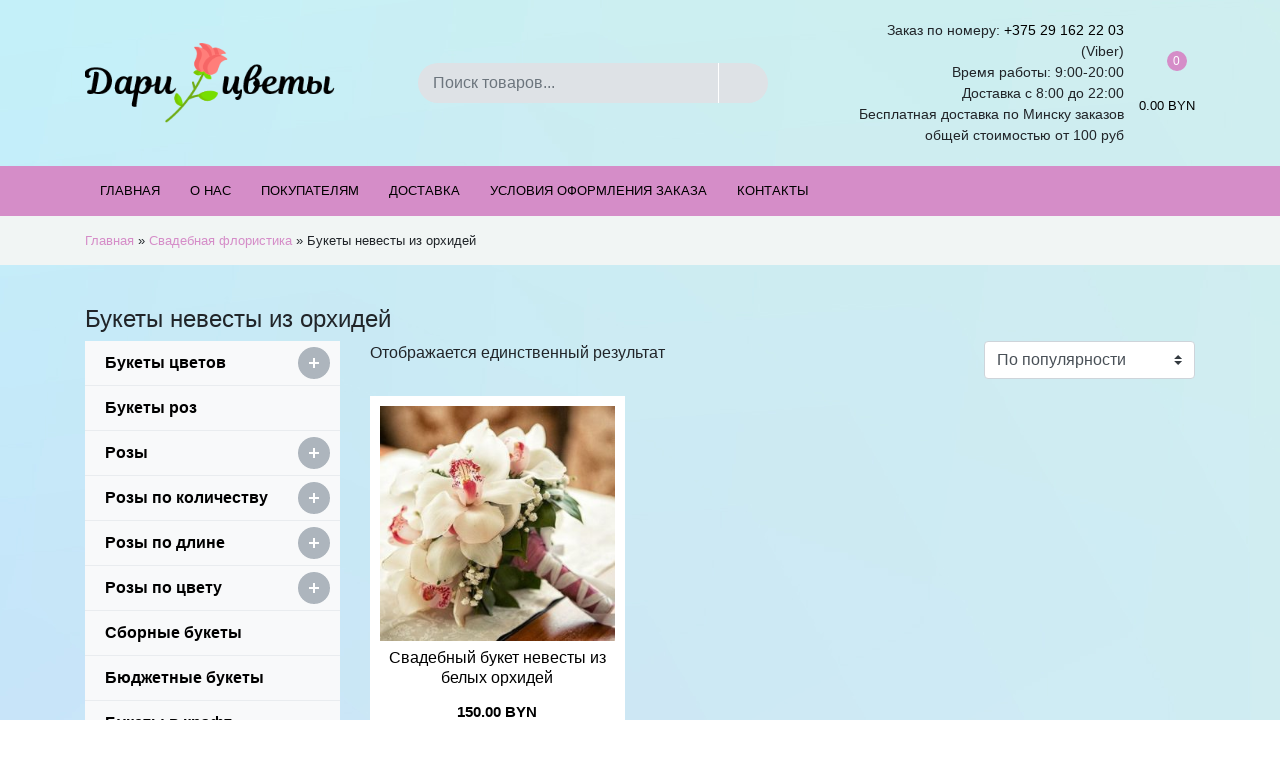

--- FILE ---
content_type: text/html; charset=UTF-8
request_url: https://daricveti.by/product-category/svadebnaya-floristika/bukety-nevesty-iz-orhidei/
body_size: 10918
content:
<!DOCTYPE html>
<html lang="ru-RU" prefix="og: http://ogp.me/ns#">
<head>
	<meta charset="UTF-8">
	<meta http-equiv="X-UA-Compatible" content="IE=edge">
	<meta name="yandex-verification" content="86cb3926eba467e6" />
	<meta name="viewport" content="width=device-width, initial-scale=1, shrink-to-fit=no">
	
	<!--новые-->
	<meta name="yandex-verification" content="95f0288c4f8083c7" />
	<meta name="google-site-verification" content="ema5WeJCceFS4eZYyhe8DpwrsaEtC0d2DF2ippSiaxs" />
	
	<link rel="icon" type="image/png" href="https://daricveti.by/wp-content/themes/webber-black/img/favicon.png" />
	<link href="https://fonts.googleapis.com/css?family=PT+Sans+Narrow:400,700&amp;subset=cyrillic-ext" rel="stylesheet">
	<title>Купить свадебный букет невесты из орхидеи в Минске - фото, цены</title>

<!-- This site is optimized with the Yoast SEO plugin v7.4.2 - https://yoast.com/wordpress/plugins/seo/ -->
<meta name="description" content="У нас можно недорого заказать свадебный букет невесты из орхидеи с бесплатной доставкой в Минске. Низкие цены и свежие цветы в нашем интернет-магазине, фото. Заказ онлайн и по телефону: +375 29 651-23-52."/>
<link rel="canonical" href="https://daricveti.by/product-category/svadebnaya-floristika/bukety-nevesty-iz-orhidei/" />
<meta property="og:locale" content="ru_RU" />
<meta property="og:type" content="object" />
<meta property="og:title" content="Купить свадебный букет невесты из орхидеи в Минске - фото, цены" />
<meta property="og:description" content="У нас можно недорого заказать свадебный букет невесты из орхидеи с бесплатной доставкой в Минске. Низкие цены и свежие цветы в нашем интернет-магазине, фото. Заказ онлайн и по телефону: +375 29 651-23-52." />
<meta property="og:url" content="https://daricveti.by/product-category/svadebnaya-floristika/bukety-nevesty-iz-orhidei/" />
<meta property="og:site_name" content="daricveti.by" />
<meta name="twitter:card" content="summary_large_image" />
<meta name="twitter:description" content="У нас можно недорого заказать свадебный букет невесты из орхидеи с бесплатной доставкой в Минске. Низкие цены и свежие цветы в нашем интернет-магазине, фото. Заказ онлайн и по телефону: +375 29 651-23-52." />
<meta name="twitter:title" content="Купить свадебный букет невесты из орхидеи в Минске - фото, цены" />
<!-- / Yoast SEO plugin. -->

<link rel='dns-prefetch' href='//s.w.org' />
<link rel="alternate" type="application/rss+xml" title="daricveti.by &raquo; Лента элемента Букеты невесты из орхидей таксономии Категория" href="https://daricveti.by/product-category/svadebnaya-floristika/bukety-nevesty-iz-orhidei/feed/" />
		<script type="text/javascript">
			window._wpemojiSettings = {"baseUrl":"https:\/\/s.w.org\/images\/core\/emoji\/13.0.1\/72x72\/","ext":".png","svgUrl":"https:\/\/s.w.org\/images\/core\/emoji\/13.0.1\/svg\/","svgExt":".svg","source":{"concatemoji":"https:\/\/daricveti.by\/wp-includes\/js\/wp-emoji-release.min.js?ver=5.6.16"}};
			!function(e,a,t){var n,r,o,i=a.createElement("canvas"),p=i.getContext&&i.getContext("2d");function s(e,t){var a=String.fromCharCode;p.clearRect(0,0,i.width,i.height),p.fillText(a.apply(this,e),0,0);e=i.toDataURL();return p.clearRect(0,0,i.width,i.height),p.fillText(a.apply(this,t),0,0),e===i.toDataURL()}function c(e){var t=a.createElement("script");t.src=e,t.defer=t.type="text/javascript",a.getElementsByTagName("head")[0].appendChild(t)}for(o=Array("flag","emoji"),t.supports={everything:!0,everythingExceptFlag:!0},r=0;r<o.length;r++)t.supports[o[r]]=function(e){if(!p||!p.fillText)return!1;switch(p.textBaseline="top",p.font="600 32px Arial",e){case"flag":return s([127987,65039,8205,9895,65039],[127987,65039,8203,9895,65039])?!1:!s([55356,56826,55356,56819],[55356,56826,8203,55356,56819])&&!s([55356,57332,56128,56423,56128,56418,56128,56421,56128,56430,56128,56423,56128,56447],[55356,57332,8203,56128,56423,8203,56128,56418,8203,56128,56421,8203,56128,56430,8203,56128,56423,8203,56128,56447]);case"emoji":return!s([55357,56424,8205,55356,57212],[55357,56424,8203,55356,57212])}return!1}(o[r]),t.supports.everything=t.supports.everything&&t.supports[o[r]],"flag"!==o[r]&&(t.supports.everythingExceptFlag=t.supports.everythingExceptFlag&&t.supports[o[r]]);t.supports.everythingExceptFlag=t.supports.everythingExceptFlag&&!t.supports.flag,t.DOMReady=!1,t.readyCallback=function(){t.DOMReady=!0},t.supports.everything||(n=function(){t.readyCallback()},a.addEventListener?(a.addEventListener("DOMContentLoaded",n,!1),e.addEventListener("load",n,!1)):(e.attachEvent("onload",n),a.attachEvent("onreadystatechange",function(){"complete"===a.readyState&&t.readyCallback()})),(n=t.source||{}).concatemoji?c(n.concatemoji):n.wpemoji&&n.twemoji&&(c(n.twemoji),c(n.wpemoji)))}(window,document,window._wpemojiSettings);
		</script>
		<style type="text/css">
img.wp-smiley,
img.emoji {
	display: inline !important;
	border: none !important;
	box-shadow: none !important;
	height: 1em !important;
	width: 1em !important;
	margin: 0 .07em !important;
	vertical-align: -0.1em !important;
	background: none !important;
	padding: 0 !important;
}
</style>
	<link rel='stylesheet' id='wp-block-library-css'  href='https://daricveti.by/wp-includes/css/dist/block-library/style.min.css?ver=5.6.16'  media='all' />
<link rel='stylesheet' id='contact-form-7-css'  href='https://daricveti.by/wp-content/plugins/contact-form-7/includes/css/styles.css?ver=5.0.1'  media='all' />
<link rel='stylesheet' id='woocommerce-layout-css'  href='https://daricveti.by/wp-content/plugins/woocommerce/assets/css/woocommerce-layout.css?ver=3.3.6'  media='all' />
<link rel='stylesheet' id='woocommerce-smallscreen-css'  href='https://daricveti.by/wp-content/plugins/woocommerce/assets/css/woocommerce-smallscreen.css?ver=3.3.6'  media='only screen and (max-width: 768px)' />
<link rel='stylesheet' id='woocommerce-general-css'  href='https://daricveti.by/wp-content/plugins/woocommerce/assets/css/woocommerce.css?ver=3.3.6'  media='all' />
<link rel='stylesheet' id='style-css'  href='https://daricveti.by/wp-content/themes/webber-black/css/style.css?ver=5.6.16'  media='all' />
<script  src='https://daricveti.by/wp-includes/js/jquery/jquery.min.js?ver=3.5.1' id='jquery-core-js'></script>
<script  src='https://daricveti.by/wp-includes/js/jquery/jquery-migrate.min.js?ver=3.3.2' id='jquery-migrate-js'></script>
<link rel="https://api.w.org/" href="https://daricveti.by/wp-json/" /><link rel="EditURI" type="application/rsd+xml" title="RSD" href="https://daricveti.by/xmlrpc.php?rsd" />
<link rel="wlwmanifest" type="application/wlwmanifest+xml" href="https://daricveti.by/wp-includes/wlwmanifest.xml" /> 
	<noscript><style>.woocommerce-product-gallery{ opacity: 1 !important; }</style></noscript>
	<style type="text/css">.recentcomments a{display:inline !important;padding:0 !important;margin:0 !important;}</style><link rel="icon" href="https://daricveti.by/wp-content/uploads/2018/08/cropped-logo-32x32.png" sizes="32x32" />
<link rel="icon" href="https://daricveti.by/wp-content/uploads/2018/08/cropped-logo-192x192.png" sizes="192x192" />
<link rel="apple-touch-icon" href="https://daricveti.by/wp-content/uploads/2018/08/cropped-logo-180x180.png" />
<meta name="msapplication-TileImage" content="https://daricveti.by/wp-content/uploads/2018/08/cropped-logo-270x270.png" />
</head>
<body class="archive tax-product_cat term-bukety-nevesty-iz-orhidei term-148 woocommerce woocommerce-page">

	
		<div class="wrapper header-6">
			<div class="container">
				<div class="row">
					<!-- logo -->
					<div class="col-lg-3 logo-container">
												<a href="/"><img class="logo" src="https://daricveti.by/wp-content/uploads/2018/04/logo.png" alt=""></a>
					</div>
				
					<!-- search -->
					<div class="col-lg-5 search-container">
						<form action="/" method="get" class="search-form">
							<input name="s" id="s" class="search-input" type="text" value="" placeholder="Поиск товаров..." />
							<input type="hidden" name="post_type" value="product" />
							<button type="submit" class="search-btn"></button>
						</form>
					</div>
					<!-- contacts & cart -->
					<div class="col-lg-4 contacts-container">
						<div class="contacts">
							Заказ по номеру: <a href="tel:+375291622203" style="color:black">+375 29 162 22 03</a> (Viber)<br />
Время работы: 9:00-20:00<br />
Доставка с 8:00 до 22:00<br />
Бесплатная доставка по Минску заказов общей стоимостью от 100 руб						</div>
						<a href="https://daricveti.by/cart/" title="View your shopping cart" class="cart-customlocation">
							<div class="cart-icon"><div class="cnt">0</div></div>
							<div class="summ"><span class="woocommerce-Price-amount amount">0.00&nbsp;<span class="woocommerce-Price-currencySymbol">BYN</span></span></div>
						</a>
					</div>
				</div>
			</div>
		</div>

		<div class="wrapper header-6-menu has-fixed">
			<div class="container menu-container">
				<div class="burger-menu">
					<span></span>
					<span></span>
					<span></span>
				</div>
				<ul id="menu-shapka" class="pro-menu"><li id="menu-item-527" class="menu-item menu-item-type-post_type menu-item-object-page menu-item-home menu-item-527"><a href="https://daricveti.by/">Главная</a></li>
<li id="menu-item-195" class="menu-item menu-item-type-post_type menu-item-object-page menu-item-195"><a href="https://daricveti.by/o-nas/">О нас</a></li>
<li id="menu-item-602" class="menu-item menu-item-type-post_type menu-item-object-page menu-item-602"><a href="https://daricveti.by/pokupatelyam/">Покупателям</a></li>
<li id="menu-item-603" class="menu-item menu-item-type-post_type menu-item-object-page menu-item-603"><a href="https://daricveti.by/dostavka-2/">Доставка</a></li>
<li id="menu-item-604" class="menu-item menu-item-type-post_type menu-item-object-page menu-item-604"><a href="https://daricveti.by/usloviya-oformleniya-zakaza-2/">Условия оформления заказа</a></li>
<li id="menu-item-197" class="menu-item menu-item-type-post_type menu-item-object-page menu-item-197"><a href="https://daricveti.by/kontakty/">Контакты</a></li>
</ul>			</div>
		</div>

			<div class="breadcrumbs"><div class="container"><div id="breadcrumbs"><span xmlns:v="http://rdf.data-vocabulary.org/#"><span typeof="v:Breadcrumb"><a href="https://daricveti.by/" rel="v:url" property="v:title">Главная</a> » <span rel="v:child" typeof="v:Breadcrumb"><a href="https://daricveti.by/product-category/svadebnaya-floristika/" rel="v:url" property="v:title">Свадебная флористика</a> » <span class="breadcrumb_last">Букеты невесты из орхидей</span></span></span></span></div></div></div>
<div class="wrapper archive-product-container">
<div class="container">
<header class="woocommerce-products-header">
	    	    		<h1 class="woocommerce-products-header__title page-title">Букеты невесты из орхидей</h1>
			
	</header>

<div class="row">
	<div class="col-lg-3 woocommerce-sidebar">
		<aside id="woocommerce_product_categories-2" class="widget woocommerce widget_product_categories"><ul class="product-categories"><li class="cat-item cat-item-118 cat-parent"><a href="https://daricveti.by/product-category/bukety-cvetov/">Букеты цветов</a><ul class='children'>
<li class="cat-item cat-item-120"><a href="https://daricveti.by/product-category/bukety-cvetov/bukety-iz-alstromerij/">Букеты из альстромерий</a></li>
<li class="cat-item cat-item-123"><a href="https://daricveti.by/product-category/bukety-cvetov/bukety-iz-gvozdik/">Букеты из гвоздик</a></li>
<li class="cat-item cat-item-121"><a href="https://daricveti.by/product-category/bukety-cvetov/bukety-iz-gerber/">Букеты из гербер</a></li>
<li class="cat-item cat-item-127"><a href="https://daricveti.by/product-category/bukety-cvetov/bukety-iz-gortenzij/">Букеты из гортензий</a></li>
<li class="cat-item cat-item-126"><a href="https://daricveti.by/product-category/bukety-cvetov/bukety-iz-irisov/">Букеты из ирисов</a></li>
<li class="cat-item cat-item-129"><a href="https://daricveti.by/product-category/bukety-cvetov/bukety-iz-lilij/">Букеты из лилий</a></li>
<li class="cat-item cat-item-125"><a href="https://daricveti.by/product-category/bukety-cvetov/bukety-iz-orhidej/">Букеты из орхидей</a></li>
<li class="cat-item cat-item-128"><a href="https://daricveti.by/product-category/bukety-cvetov/bukety-iz-pionov/">Букеты из пионов</a></li>
<li class="cat-item cat-item-133"><a href="https://daricveti.by/product-category/bukety-cvetov/bukety-iz-romashek/">Букеты из ромашек</a></li>
<li class="cat-item cat-item-119"><a href="https://daricveti.by/product-category/bukety-cvetov/bukety-iz-tjulpanov/">Букеты из тюльпанов</a></li>
<li class="cat-item cat-item-130"><a href="https://daricveti.by/product-category/bukety-cvetov/bukety-iz-hrizantem/">Букеты из хризантем</a></li>
<li class="cat-item cat-item-122"><a href="https://daricveti.by/product-category/bukety-cvetov/bukety-iz-jeustom/">Букеты из эустомы</a></li>
<li class="cat-item cat-item-124"><a href="https://daricveti.by/product-category/bukety-cvetov/bukety-s-mattioloj/">Букеты с маттиолой</a></li>
</ul>
</li>
<li class="cat-item cat-item-93"><a href="https://daricveti.by/product-category/bukety-roz/">Букеты роз</a></li>
<li class="cat-item cat-item-48 cat-parent"><a href="https://daricveti.by/product-category/rozy/">Розы</a><ul class='children'>
<li class="cat-item cat-item-90"><a href="https://daricveti.by/product-category/rozy/kustovye-rozy/">Кустовые розы</a></li>
<li class="cat-item cat-item-91"><a href="https://daricveti.by/product-category/rozy/pionovidnye-rozy/">Пионовидные розы</a></li>
<li class="cat-item cat-item-89"><a href="https://daricveti.by/product-category/rozy/rozy-poshtuchno/">Розы поштучно</a></li>
</ul>
</li>
<li class="cat-item cat-item-74 cat-parent"><a href="https://daricveti.by/product-category/rozy-po-kolichestvu/">Розы по количеству</a><ul class='children'>
<li class="cat-item cat-item-61"><a href="https://daricveti.by/product-category/rozy-po-kolichestvu/1-roza/">1 роза</a></li>
<li class="cat-item cat-item-62"><a href="https://daricveti.by/product-category/rozy-po-kolichestvu/3-rozy/">3 розы</a></li>
<li class="cat-item cat-item-63"><a href="https://daricveti.by/product-category/rozy-po-kolichestvu/5-roz/">5 роз</a></li>
<li class="cat-item cat-item-64"><a href="https://daricveti.by/product-category/rozy-po-kolichestvu/7-roz/">7 роз</a></li>
<li class="cat-item cat-item-65"><a href="https://daricveti.by/product-category/rozy-po-kolichestvu/9-roz/">9 роз</a></li>
<li class="cat-item cat-item-66"><a href="https://daricveti.by/product-category/rozy-po-kolichestvu/11-roz/">11 роз</a></li>
<li class="cat-item cat-item-67"><a href="https://daricveti.by/product-category/rozy-po-kolichestvu/13-roz/">13 роз</a></li>
<li class="cat-item cat-item-49"><a href="https://daricveti.by/product-category/rozy-po-kolichestvu/15-roz/">15 роз</a></li>
<li class="cat-item cat-item-70"><a href="https://daricveti.by/product-category/rozy-po-kolichestvu/21-roza/">21 роза</a></li>
<li class="cat-item cat-item-50"><a href="https://daricveti.by/product-category/rozy-po-kolichestvu/25-roz/">25 роз</a></li>
<li class="cat-item cat-item-71"><a href="https://daricveti.by/product-category/rozy-po-kolichestvu/31-roza/">31 роза</a></li>
<li class="cat-item cat-item-72"><a href="https://daricveti.by/product-category/rozy-po-kolichestvu/35-roz/">35 роз</a></li>
<li class="cat-item cat-item-75"><a href="https://daricveti.by/product-category/rozy-po-kolichestvu/45-roz/">45 роз</a></li>
<li class="cat-item cat-item-51"><a href="https://daricveti.by/product-category/rozy-po-kolichestvu/51-roza/">51 роза</a></li>
<li class="cat-item cat-item-52"><a href="https://daricveti.by/product-category/rozy-po-kolichestvu/101-roza/">101 роза</a></li>
</ul>
</li>
<li class="cat-item cat-item-76 cat-parent"><a href="https://daricveti.by/product-category/rozy-po-dline/">Розы по длине</a><ul class='children'>
<li class="cat-item cat-item-68"><a href="https://daricveti.by/product-category/rozy-po-dline/rozy-50-sm/">Розы 50 см</a></li>
<li class="cat-item cat-item-69"><a href="https://daricveti.by/product-category/rozy-po-dline/rozy-60-sm/">Розы 60 см</a></li>
<li class="cat-item cat-item-73"><a href="https://daricveti.by/product-category/rozy-po-dline/rozy-80-sm/">Розы 80 см</a></li>
</ul>
</li>
<li class="cat-item cat-item-77 cat-parent"><a href="https://daricveti.by/product-category/rozy-po-cvetu/">Розы по цвету</a><ul class='children'>
<li class="cat-item cat-item-139"><a href="https://daricveti.by/product-category/rozy-po-cvetu/sinie-rozy/">Синие розы</a></li>
<li class="cat-item cat-item-140"><a href="https://daricveti.by/product-category/rozy-po-cvetu/raduzhnye-rozy/">Радужные розы</a></li>
<li class="cat-item cat-item-78"><a href="https://daricveti.by/product-category/rozy-po-cvetu/belye-rozy/">Белые розы</a></li>
<li class="cat-item cat-item-79"><a href="https://daricveti.by/product-category/rozy-po-cvetu/rozovye-rozy/">Розовые розы</a></li>
<li class="cat-item cat-item-80"><a href="https://daricveti.by/product-category/rozy-po-cvetu/krasnye-rozy/">Красные розы</a></li>
<li class="cat-item cat-item-85"><a href="https://daricveti.by/product-category/rozy-po-cvetu/zheltye-rozy/">Желтые розы</a></li>
<li class="cat-item cat-item-82"><a href="https://daricveti.by/product-category/rozy-po-cvetu/sirenevye-rozy/">Сиреневые розы</a></li>
<li class="cat-item cat-item-88"><a href="https://daricveti.by/product-category/rozy-po-cvetu/zelenye-rozy/">Зеленые розы</a></li>
<li class="cat-item cat-item-87"><a href="https://daricveti.by/product-category/rozy-po-cvetu/persikovye-rozy/">Персиковые розы</a></li>
<li class="cat-item cat-item-86"><a href="https://daricveti.by/product-category/rozy-po-cvetu/kremovye-rozy/">Кремовые розы</a></li>
<li class="cat-item cat-item-84"><a href="https://daricveti.by/product-category/rozy-po-cvetu/oranzhevye-rozy/">Оранжевые розы</a></li>
</ul>
</li>
<li class="cat-item cat-item-58"><a href="https://daricveti.by/product-category/sbornye-bukety/">Сборные букеты</a></li>
<li class="cat-item cat-item-60"><a href="https://daricveti.by/product-category/byudzhetnye-bukety/">Бюджетные букеты</a></li>
<li class="cat-item cat-item-59"><a href="https://daricveti.by/product-category/tsvetochnye-kulyochki-v-krafte/">Букеты в крафт-бумаге</a></li>
<li class="cat-item cat-item-57 cat-parent"><a href="https://daricveti.by/product-category/shlyapnye-korobki/">Цветы в коробке</a><ul class='children'>
<li class="cat-item cat-item-136"><a href="https://daricveti.by/product-category/shlyapnye-korobki/rozy-v-korobke/">Розы в коробке</a></li>
</ul>
</li>
<li class="cat-item cat-item-135"><a href="https://daricveti.by/product-category/serdca-iz-cvetov/">Сердца из цветов</a></li>
<li class="cat-item cat-item-56 cat-parent"><a href="https://daricveti.by/product-category/tsvetochnaya-korobka-so-sladostyami/">Коробки с цветами и сладостями</a><ul class='children'>
<li class="cat-item cat-item-134"><a href="https://daricveti.by/product-category/tsvetochnaya-korobka-so-sladostyami/cvety-s-makaroni-v-korobke/">Цветы в коробке с макарони</a></li>
</ul>
</li>
<li class="cat-item cat-item-137"><a href="https://daricveti.by/product-category/korziny-s-cvetami/">Корзины с цветами</a></li>
<li class="cat-item cat-item-138"><a href="https://daricveti.by/product-category/cvety-v-derevjannyh-jashhikah/">Цветы в деревянных ящиках</a></li>
<li class="cat-item cat-item-55"><a href="https://daricveti.by/product-category/eksklyuzivnye-bukety-pod-zakaz/">Эксклюзивные букеты (под заказ)</a></li>
<li class="cat-item cat-item-54 cat-parent current-cat-parent"><a href="https://daricveti.by/product-category/svadebnaya-floristika/">Свадебная флористика</a><ul class='children'>
<li class="cat-item cat-item-151"><a href="https://daricveti.by/product-category/svadebnaya-floristika/bukety-nevesty-iz-alstromerij/">Букеты невесты из альстромерий</a></li>
<li class="cat-item cat-item-146"><a href="https://daricveti.by/product-category/svadebnaya-floristika/bukety-nevesty-iz-gvozdiki/">Букеты невесты из гвоздик</a></li>
<li class="cat-item cat-item-147"><a href="https://daricveti.by/product-category/svadebnaya-floristika/bukety-nevesty-iz-gortenzii/">Букеты невесты из гортензий</a></li>
<li class="cat-item cat-item-149"><a href="https://daricveti.by/product-category/svadebnaya-floristika/bukety-nevesty-iz-irisov/">Букеты невесты из ирисов</a></li>
<li class="cat-item cat-item-143"><a href="https://daricveti.by/product-category/svadebnaya-floristika/bukety-nevesty-iz-kall/">Букеты невесты из калл</a></li>
<li class="cat-item cat-item-148 current-cat"><a href="https://daricveti.by/product-category/svadebnaya-floristika/bukety-nevesty-iz-orhidei/">Букеты невесты из орхидей</a></li>
<li class="cat-item cat-item-141"><a href="https://daricveti.by/product-category/svadebnaya-floristika/buket-nevesty-iz-pionov/">Букеты невесты из пионов</a></li>
<li class="cat-item cat-item-142"><a href="https://daricveti.by/product-category/svadebnaya-floristika/rozy-svadebnaya-floristika/">Букеты невесты из роз</a></li>
<li class="cat-item cat-item-152"><a href="https://daricveti.by/product-category/svadebnaya-floristika/bukety-nevesty-iz-romashek/">Букеты невесты из ромашек</a></li>
<li class="cat-item cat-item-144"><a href="https://daricveti.by/product-category/svadebnaya-floristika/bukety-nevesty-iz-tjulpanov/">Букеты невесты из тюльпанов</a></li>
<li class="cat-item cat-item-145"><a href="https://daricveti.by/product-category/svadebnaya-floristika/bukety-nevesty-iz-frezii/">Букеты невесты из фрезий</a></li>
<li class="cat-item cat-item-153"><a href="https://daricveti.by/product-category/svadebnaya-floristika/bukety-nevesty-iz-hrizantem/">Букеты невесты из хризантем</a></li>
<li class="cat-item cat-item-150"><a href="https://daricveti.by/product-category/svadebnaya-floristika/bukety-nevesty-iz-jeustomy/">Букеты невесты из эустом</a></li>
</ul>
</li>
<li class="cat-item cat-item-15"><a href="https://daricveti.by/product-category/rassada/">Рассада Весна 2020</a></li>
<li class="cat-item cat-item-96 cat-parent"><a href="https://daricveti.by/product-category/povod/">Повод</a><ul class='children'>
<li class="cat-item cat-item-100"><a href="https://daricveti.by/product-category/povod/cvety-na-8-marta/">Цветы на 8 марта</a></li>
<li class="cat-item cat-item-97"><a href="https://daricveti.by/product-category/povod/cvety-na-den-rozhdenija/">Цветы на день рождения</a></li>
<li class="cat-item cat-item-98"><a href="https://daricveti.by/product-category/povod/cvety-na-jubilej/">Цветы на юбилей</a></li>
<li class="cat-item cat-item-99"><a href="https://daricveti.by/product-category/povod/cvety-na-vypisku-iz-roddoma/">Цветы на выписку из роддома</a></li>
<li class="cat-item cat-item-101"><a href="https://daricveti.by/product-category/povod/buket-na-23-fevralja/">Цветы на 23 февраля</a></li>
<li class="cat-item cat-item-102"><a href="https://daricveti.by/product-category/povod/buket-na-8-marta/">Цветы на 8 Марта</a></li>
<li class="cat-item cat-item-103"><a href="https://daricveti.by/product-category/povod/cvety-na-poslednij-zvonok/">Цветы на последний звонок</a></li>
<li class="cat-item cat-item-104"><a href="https://daricveti.by/product-category/povod/buket-na-vypusknoj/">Цветы на выпускной</a></li>
<li class="cat-item cat-item-105"><a href="https://daricveti.by/product-category/povod/cvety-na-1-sentjabrja/">Цветы на 1 сентября</a></li>
<li class="cat-item cat-item-106"><a href="https://daricveti.by/product-category/povod/cvety-na-den-uchitelja/">Цветы на День учителя</a></li>
<li class="cat-item cat-item-107"><a href="https://daricveti.by/product-category/povod/buket-na-den-materi/">Цветы на День матери</a></li>
</ul>
</li>
<li class="cat-item cat-item-108 cat-parent"><a href="https://daricveti.by/product-category/dlja-kogo/">Для кого</a><ul class='children'>
<li class="cat-item cat-item-112"><a href="https://daricveti.by/product-category/dlja-kogo/cvety-dlja-ljubimoj-devushki/">Цветы для любимой девушки</a></li>
<li class="cat-item cat-item-109"><a href="https://daricveti.by/product-category/dlja-kogo/cvety-dlja-mamy/">Цветы для мамы</a></li>
<li class="cat-item cat-item-115"><a href="https://daricveti.by/product-category/dlja-kogo/cvety-dlja-papy/">Цветы для папы</a></li>
<li class="cat-item cat-item-113"><a href="https://daricveti.by/product-category/dlja-kogo/cvety-dlja-zhenshhiny/">Цветы для женщины</a></li>
<li class="cat-item cat-item-110"><a href="https://daricveti.by/product-category/dlja-kogo/muzhskoj-buket/">Мужской букет</a></li>
<li class="cat-item cat-item-111"><a href="https://daricveti.by/product-category/dlja-kogo/cvety-dlja-uchitelja/">Цветы для учителя</a></li>
</ul>
</li>
</ul></aside>	</div>
	
	<div class="col-lg-9">
		<div class="row"><div class="col-12"><p class="woocommerce-result-count">
	Отображается единственный результат</p>
<form class="woocommerce-ordering" method="get">
	<select name="orderby" class="orderby">
					<option value="popularity"  selected='selected'>По популярности</option>
					<option value="date" >По новизне</option>
					<option value="price" >Цены: по возрастанию</option>
					<option value="price-desc" >Цены: по убыванию</option>
			</select>
	<input type="hidden" name="paged" value="1" />
	</form>
</div></div><div class="row">
<div class="woocommerce-product-1 woocommerce-product-container col-lg-4 col-sm-6 post-934 product type-product status-publish has-post-thumbnail product_cat-svadebnaya-floristika product_cat-bukety-nevesty-iz-orhidei first instock shipping-taxable purchasable product-type-simple">
	<div class="white-container">
		<a href="https://daricveti.by/product/buket-4-2/" class="woocommerce-LoopProduct-link woocommerce-loop-product__link">		<img width="300" height="300" src="//daricveti.by/wp-content/uploads/2018/08/malenkij-buket-nevesty-iz-orhidej-300x300.jpg" class="attachment-woocommerce_thumbnail size-woocommerce_thumbnail wp-post-image" alt="" loading="lazy" srcset="//daricveti.by/wp-content/uploads/2018/08/malenkij-buket-nevesty-iz-orhidej-300x300.jpg 300w, //daricveti.by/wp-content/uploads/2018/08/malenkij-buket-nevesty-iz-orhidej-150x150.jpg 150w, //daricveti.by/wp-content/uploads/2018/08/malenkij-buket-nevesty-iz-orhidej-100x100.jpg 100w" sizes="(max-width: 300px) 100vw, 300px" />		<h2 class="woocommerce-loop-product__title">Свадебный букет невесты из белых орхидей</h2>		
<span class="price">
			<span class="woocommerce-Price-amount amount">150.00&nbsp;<span class="woocommerce-Price-currencySymbol">BYN</span></span>	</span>		</a><a href="/product-category/svadebnaya-floristika/bukety-nevesty-iz-orhidei/?add-to-cart=934" data-quantity="1" class="button product_type_simple add_to_cart_button ajax_add_to_cart" data-product_id="934" data-product_sku="" aria-label="Добавить &quot;Свадебный букет невесты из белых орхидей&quot; в корзину" rel="nofollow">В корзину</a>	</div>
</div>
</div>			</div>
</div>

	    		
</div>
</div>

	
	<div class="wrapper footer-3">
		<div class="container footer-3-container">
			<div class="row">
				<div class="col-3">
										<a href="/"><img src="https://daricveti.by/wp-content/uploads/2018/04/logo.png" alt=""></a>
				</div>
				<div class="col-3">
					<ul id="menu-podval" class=""><li id="menu-item-526" class="menu-item menu-item-type-post_type menu-item-object-page menu-item-home menu-item-526"><a href="https://daricveti.by/">Главная</a></li>
<li id="menu-item-198" class="menu-item menu-item-type-post_type menu-item-object-page menu-item-198"><a href="https://daricveti.by/o-nas/">О нас</a></li>
<li id="menu-item-200" class="menu-item menu-item-type-taxonomy menu-item-object-category menu-item-200"><a href="https://daricveti.by/category/novosti/">Новости</a></li>
<li id="menu-item-201" class="menu-item menu-item-type-post_type menu-item-object-page menu-item-201"><a href="https://daricveti.by/kontakty/">Контакты</a></li>
<li id="menu-item-599" class="menu-item menu-item-type-post_type menu-item-object-page menu-item-599"><a href="https://daricveti.by/pokupatelyam/">Покупателям</a></li>
<li id="menu-item-600" class="menu-item menu-item-type-post_type menu-item-object-page menu-item-600"><a href="https://daricveti.by/dostavka-2/">Доставка</a></li>
<li id="menu-item-601" class="menu-item menu-item-type-post_type menu-item-object-page menu-item-601"><a href="https://daricveti.by/usloviya-oformleniya-zakaza-2/">Условия оформления заказа</a></li>
</ul>				</div>
				<div class="col-3">
											<div class="title">Магазин</div>
										<p><span style="color: #999999;"><strong><span style="color: #333333;">Адрес:</span></strong><br />
<span style="color: #333333;">г. Минск, ул. 3.Бедули 12</span></span><br />
<span style="color: #999999;"><strong><span style="color: #333333;">Наименование юридического лица:</span></strong><br />
<span style="color: #333333;">ООО «Веила»</span></span><br />
<span style="color: #999999;"><strong><span style="color: #333333;">Дата регистрации в Торговом реестре:</span></strong><br />
<span style="color: #333333;">10.05.2018</span></span><br />
<span style="color: #999999;"><strong><span style="color: #333333;">Регистрационный орган:</span></strong><br />
<span style="color: #333333;">Мингорисполком</span></span></p>
				</div>
				<div class="col-3">
											<div class="title">Контакты</div>
										<p><span style="color: #999999;"><strong><span style="color: #333333;">Телефон для заказа:</span></strong><br />
<span style="color: #333333;"><a style="color: black;" href="tel:+375296512352">+375 29 651 23 52</a> (Viber)</span></span></p>
											<a href="#footer-3-form" class="btn btn-primary" data-fancybox>Обратный звонок</a>
						<div id="footer-3-form" style="display: none;">
							<div class="modal-window">
								<div role="form" class="wpcf7" id="wpcf7-f4-o1" lang="ru-RU" dir="ltr">
<div class="screen-reader-response"></div>
<form action="/product-category/svadebnaya-floristika/bukety-nevesty-iz-orhidei/#wpcf7-f4-o1" method="post" class="wpcf7-form" novalidate="novalidate">
<div style="display: none;">
<input type="hidden" name="_wpcf7" value="4" />
<input type="hidden" name="_wpcf7_version" value="5.0.1" />
<input type="hidden" name="_wpcf7_locale" value="ru_RU" />
<input type="hidden" name="_wpcf7_unit_tag" value="wpcf7-f4-o1" />
<input type="hidden" name="_wpcf7_container_post" value="0" />
</div>
<p><label> Ваше имя (обязательно)<br />
    <span class="wpcf7-form-control-wrap your-name"><input type="text" name="your-name" value="" size="40" class="wpcf7-form-control wpcf7-text wpcf7-validates-as-required form-control" aria-required="true" aria-invalid="false" /></span> </label></p>
<p><label> Ваш e-mail (обязательно)<br />
    <span class="wpcf7-form-control-wrap your-email"><input type="email" name="your-email" value="" size="40" class="wpcf7-form-control wpcf7-text wpcf7-email wpcf7-validates-as-required wpcf7-validates-as-email form-control" aria-required="true" aria-invalid="false" /></span> </label></p>
<p><label> Телефон<br />
    <span class="wpcf7-form-control-wrap tel-1"><input type="tel" name="tel-1" value="" size="40" class="wpcf7-form-control wpcf7-text wpcf7-tel wpcf7-validates-as-tel form-control" aria-invalid="false" /></span> </label></p>
<p><label> Сообщение<br />
    <span class="wpcf7-form-control-wrap your-messagem"><textarea name="your-messagem" cols="40" rows="10" class="wpcf7-form-control wpcf7-textarea form-control" aria-invalid="false"></textarea></span> </label></p>
<p><input type="submit" value="Отправить" class="wpcf7-form-control wpcf7-submit btn btn-primary" /></p>
<div class="wpcf7-response-output wpcf7-display-none"></div></form></div>							</div>
						</div>
									</div>
			</div>
		</div>
		<div class="wrapper copyright">
		    <div class="icon-card-paid">
		        <div class="icon-visa"></div>
		        <div class="icon-visa-ver"></div>
		        <div class="icon-mastercard"></div>
		    </div>
			<div class="container">
				<span>All Rights Reserved &copy; 2026 </span>
                <a class="webber" href="http://webber.by" target="_blank"><img src="https://daricveti.by/wp-content/themes/webber-black/img/webber-gray.svg" alt="Webber создание сайтов"></a>
				
				<span>"Дари цветы"</span>
				<a class="webber_bepaid" href="https://bepaid.by" target="_blank"><img src="https://daricveti.by/wp-content/themes/webber-black/img/logo_footer_bk.png" alt="Webber создание сайтов"></a> 
			</div>
			<div class="icon-card-paid">
			    <div class="icon-mastercard-sc"></div>
		        <div class="icon-belcart"></div>
		        <div class="bepaid"></div>
			</div>
		</div>
	</div>

	<div class="scroll-to-top-1"></div>

	<!-- scripts -->
	<script src="https://ajax.googleapis.com/ajax/libs/jquery/3.2.1/jquery.min.js"></script>
	<script src="https://daricveti.by/wp-content/themes/webber-black/js/dist/jquery.fancybox-dist.js"></script>
	<script src="https://daricveti.by/wp-content/themes/webber-black/js/dist/slick-dist.js"></script>
	<script src="https://daricveti.by/wp-content/themes/webber-black/js/dist/navgoco-dist.js"></script>
	<script src="https://daricveti.by/wp-content/themes/webber-black/js/dist/woocommerce-dist.js"></script>

	<script src="https://daricveti.by/wp-content/themes/webber-black/js/dist/script-dist.js"></script>

	<!-- google map -->
		<!-- end google map -->

	<!-- BEGIN JIVOSITE CODE {literal} -->
	<script type='text/javascript'>
	(function(){ var widget_id = 'GocY6PX4BU';var d=document;var w=window;function l(){
	var s = document.createElement('script'); s.type = 'text/javascript'; s.async = true; s.src = '//code.jivosite.com/script/widget/'+widget_id; var ss = document.getElementsByTagName('script')[0]; ss.parentNode.insertBefore(s, ss);}if(d.readyState=='complete'){l();}else{if(w.attachEvent){w.attachEvent('onload',l);}else{w.addEventListener('load',l,false);}}})();</script>
	<!-- {/literal} END JIVOSITE CODE -->

	<script type="application/ld+json">{"@context":"https:\/\/schema.org\/","@type":"Product","@id":"https:\/\/daricveti.by\/product\/buket-4-2\/","name":"\u0421\u0432\u0430\u0434\u0435\u0431\u043d\u044b\u0439 \u0431\u0443\u043a\u0435\u0442 \u043d\u0435\u0432\u0435\u0441\u0442\u044b \u0438\u0437 \u0431\u0435\u043b\u044b\u0445 \u043e\u0440\u0445\u0438\u0434\u0435\u0439","url":"https:\/\/daricveti.by\/product\/buket-4-2\/"}</script><script type='text/javascript' id='contact-form-7-js-extra'>
/* <![CDATA[ */
var wpcf7 = {"apiSettings":{"root":"https:\/\/daricveti.by\/wp-json\/contact-form-7\/v1","namespace":"contact-form-7\/v1"},"recaptcha":{"messages":{"empty":"\u041f\u043e\u0436\u0430\u043b\u0443\u0439\u0441\u0442\u0430, \u043f\u043e\u0434\u0442\u0432\u0435\u0440\u0434\u0438\u0442\u0435, \u0447\u0442\u043e \u0432\u044b \u043d\u0435 \u0440\u043e\u0431\u043e\u0442."}},"cached":"1"};
/* ]]> */
</script>
<script  src='https://daricveti.by/wp-content/plugins/contact-form-7/includes/js/scripts.js?ver=5.0.1' id='contact-form-7-js'></script>
<script type='text/javascript' id='wc-add-to-cart-js-extra'>
/* <![CDATA[ */
var wc_add_to_cart_params = {"ajax_url":"\/wp-admin\/admin-ajax.php","wc_ajax_url":"\/?wc-ajax=%%endpoint%%","i18n_view_cart":"\u041f\u0440\u043e\u0441\u043c\u043e\u0442\u0440 \u043a\u043e\u0440\u0437\u0438\u043d\u044b","cart_url":"https:\/\/daricveti.by\/cart\/","is_cart":"","cart_redirect_after_add":"no"};
/* ]]> */
</script>
<script  src='https://daricveti.by/wp-content/plugins/woocommerce/assets/js/frontend/add-to-cart.min.js?ver=3.3.6' id='wc-add-to-cart-js'></script>
<script  src='https://daricveti.by/wp-content/plugins/woocommerce/assets/js/jquery-blockui/jquery.blockUI.min.js?ver=2.70' id='jquery-blockui-js'></script>
<script  src='https://daricveti.by/wp-content/plugins/woocommerce/assets/js/js-cookie/js.cookie.min.js?ver=2.1.4' id='js-cookie-js'></script>
<script type='text/javascript' id='woocommerce-js-extra'>
/* <![CDATA[ */
var woocommerce_params = {"ajax_url":"\/wp-admin\/admin-ajax.php","wc_ajax_url":"\/?wc-ajax=%%endpoint%%"};
/* ]]> */
</script>
<script  src='https://daricveti.by/wp-content/plugins/woocommerce/assets/js/frontend/woocommerce.min.js?ver=3.3.6' id='woocommerce-js'></script>
<script type='text/javascript' id='wc-cart-fragments-js-extra'>
/* <![CDATA[ */
var wc_cart_fragments_params = {"ajax_url":"\/wp-admin\/admin-ajax.php","wc_ajax_url":"\/?wc-ajax=%%endpoint%%","cart_hash_key":"wc_cart_hash_97834b370f3103416fa03d9f75d34347","fragment_name":"wc_fragments_97834b370f3103416fa03d9f75d34347"};
/* ]]> */
</script>
<script  src='https://daricveti.by/wp-content/plugins/woocommerce/assets/js/frontend/cart-fragments.min.js?ver=3.3.6' id='wc-cart-fragments-js'></script>
<script  src='https://daricveti.by/wp-includes/js/wp-embed.min.js?ver=5.6.16' id='wp-embed-js'></script>
<script  src='https://daricveti.by/wp-includes/js/jquery/ui/core.min.js?ver=1.12.1' id='jquery-ui-core-js'></script>
<script  src='https://daricveti.by/wp-includes/js/jquery/ui/mouse.min.js?ver=1.12.1' id='jquery-ui-mouse-js'></script>
<script  src='https://daricveti.by/wp-includes/js/jquery/ui/slider.min.js?ver=1.12.1' id='jquery-ui-slider-js'></script>
<script  src='https://daricveti.by/wp-content/plugins/woocommerce/assets/js/jquery-ui-touch-punch/jquery-ui-touch-punch.min.js?ver=3.3.6' id='wc-jquery-ui-touchpunch-js'></script>
<script  src='https://daricveti.by/wp-content/plugins/woocommerce/assets/js/accounting/accounting.min.js?ver=0.4.2' id='accounting-js'></script>
<script type='text/javascript' id='wc-price-slider-js-extra'>
/* <![CDATA[ */
var woocommerce_price_slider_params = {"currency_format_num_decimals":"0","currency_format_symbol":"BYN","currency_format_decimal_sep":".","currency_format_thousand_sep":" ","currency_format":"%v\u00a0%s"};
/* ]]> */
</script>
<script  src='https://daricveti.by/wp-content/plugins/woocommerce/assets/js/frontend/price-slider.min.js?ver=3.3.6' id='wc-price-slider-js'></script>
	<!-- created by ipmrlx@gmail.com - webber.by -->
	<!-- Yandex.Metrika counter -->
    <script type="text/javascript" >
        (function (d, w, c) {
            (w[c] = w[c] || []).push(function() {
                try {
                    w.yaCounter49759879 = new Ya.Metrika2({
                        id:49759879,
                        clickmap:true,
                        trackLinks:true,
                        accurateTrackBounce:true,
                        webvisor:true
                    });
                } catch(e) { }
            });
    
            var n = d.getElementsByTagName("script")[0],
                s = d.createElement("script"),
                f = function () { n.parentNode.insertBefore(s, n); };
            s.type = "text/javascript";
            s.async = true;
            s.src = "https://mc.yandex.ru/metrika/tag.js";
    
            if (w.opera == "[object Opera]") {
                d.addEventListener("DOMContentLoaded", f, false);
            } else { f(); }
        })(document, window, "yandex_metrika_callbacks2");
    </script>
    <noscript><div><img src="https://mc.yandex.ru/watch/49759879" style="position:absolute; left:-9999px;" alt="" /></div></noscript>
    <!-- /Yandex.Metrika counter -->
	
</body>
</html>

--- FILE ---
content_type: text/css
request_url: https://daricveti.by/wp-content/themes/webber-black/css/style.css?ver=5.6.16
body_size: 54102
content:
@charset "UTF-8";
/*! Bootstrap v4.0.0 (https://getbootstrap.com) Copyright 2011-2018 The Bootstrap Authors Copyright 2011-2018 Twitter, Inc. Licensed under MIT (https://github.com/twbs/bootstrap/blob/master/LICENSE) */:root{--blue:#007bff;--indigo:#6610f2;--purple:#6f42c1;--pink:#e83e8c;--red:#dc3545;--orange:#fd7e14;--yellow:#ffc107;--green:#28a745;--teal:#20c997;--cyan:#17a2b8;--white:#fff;--gray:#6c757d;--gray-dark:#343a40;--primary:#D58DC8;--secondary:#6c757d;--success:#28a745;--info:#17a2b8;--warning:#ffc107;--danger:#dc3545;--light:#f8f9fa;--dark:#343a40;--breakpoint-xs:0;--breakpoint-sm:576px;--breakpoint-md:768px;--breakpoint-lg:992px;--breakpoint-xl:1200px;--font-family-sans-serif:-apple-system, BlinkMacSystemFont, "Segoe UI", Roboto, "Helvetica Neue", Arial, sans-serif, "Apple Color Emoji", "Segoe UI Emoji", "Segoe UI Symbol";--font-family-monospace:SFMono-Regular, Menlo, Monaco, Consolas, "Liberation Mono", "Courier New", monospace}*,:after,:before{-webkit-box-sizing:border-box;box-sizing:border-box}html{font-family:sans-serif;line-height:1.15;-webkit-text-size-adjust:100%;-ms-text-size-adjust:100%;-ms-overflow-style:scrollbar;-webkit-tap-highlight-color:transparent}@-ms-viewport{width:device-width}article,aside,dialog,figcaption,figure,footer,header,hgroup,main,nav,section{display:block}body{margin:0;font-family:-apple-system, BlinkMacSystemFont, "Segoe UI", Roboto, "Helvetica Neue", Arial, sans-serif, "Apple Color Emoji", "Segoe UI Emoji", "Segoe UI Symbol";font-size:1rem;font-weight:400;line-height:1.5;color:#212529;text-align:left;background-color:#fff;background-image:url(../img/3704.jpg)}[tabindex="-1"]:focus{outline:0!important}hr{-webkit-box-sizing:content-box;box-sizing:content-box;height:0;overflow:visible}h1,h2,h3,h4,h5,h6{margin-top:0;margin-bottom:0.5rem}p{margin-top:0;margin-bottom:1rem}abbr[data-original-title],abbr[title]{text-decoration:underline;-webkit-text-decoration:underline dotted;text-decoration:underline dotted;cursor:help;border-bottom:0}address{margin-bottom:1rem;font-style:normal;line-height:inherit}dl,ol,ul{margin-top:0;margin-bottom:1rem}ol ol,ol ul,ul ol,ul ul{margin-bottom:0}dt{font-weight:700}dd{margin-bottom:.5rem;margin-left:0}blockquote{margin:0 0 1rem}dfn{font-style:italic}b,strong{font-weight:bolder}small{font-size:80%}sub,sup{position:relative;font-size:75%;line-height:0;vertical-align:baseline}sub{bottom:-.25em}sup{top:-.5em}a{color:#D58DC8;text-decoration:none;background-color:transparent;-webkit-text-decoration-skip:objects}a:hover{color:#c055ad;text-decoration:underline}a:not([href]):not([tabindex]){color:inherit;text-decoration:none}a:not([href]):not([tabindex]):focus,a:not([href]):not([tabindex]):hover{color:inherit;text-decoration:none}a:not([href]):not([tabindex]):focus{outline:0}code,kbd,pre,samp{font-family:monospace, monospace;font-size:1em}pre{margin-top:0;margin-bottom:1rem;overflow:auto;-ms-overflow-style:scrollbar}figure{margin:0 0 1rem}img{vertical-align:middle;border-style:none}svg:not(:root){overflow:hidden}table{border-collapse:collapse}caption{padding-top:0.75rem;padding-bottom:0.75rem;color:#6c757d;text-align:left;caption-side:bottom}th{text-align:inherit}label{display:inline-block;margin-bottom:.5rem}button{border-radius:0}button:focus{outline:1px dotted;outline:5px auto -webkit-focus-ring-color}button,input,optgroup,select,textarea{margin:0;font-family:inherit;font-size:inherit;line-height:inherit}button,input{overflow:visible}button,select{text-transform:none}[type=reset],[type=submit],button,html [type=button]{-webkit-appearance:button}[type=button]::-moz-focus-inner,[type=reset]::-moz-focus-inner,[type=submit]::-moz-focus-inner,button::-moz-focus-inner{padding:0;border-style:none}input[type=checkbox],input[type=radio]{-webkit-box-sizing:border-box;box-sizing:border-box;padding:0}input[type=date],input[type=datetime-local],input[type=month],input[type=time]{-webkit-appearance:listbox}textarea{overflow:auto;resize:vertical}fieldset{min-width:0;padding:0;margin:0;border:0}legend{display:block;width:100%;max-width:100%;padding:0;margin-bottom:.5rem;font-size:1.5rem;line-height:inherit;color:inherit;white-space:normal}progress{vertical-align:baseline}[type=number]::-webkit-inner-spin-button,[type=number]::-webkit-outer-spin-button{height:auto}[type=search]{outline-offset:-2px;-webkit-appearance:none}[type=search]::-webkit-search-cancel-button,[type=search]::-webkit-search-decoration{-webkit-appearance:none}::-webkit-file-upload-button{font:inherit;-webkit-appearance:button}output{display:inline-block}summary{display:list-item;cursor:pointer}template{display:none}[hidden]{display:none!important}.h1,.h2,.h3,.h4,.h5,.h6,h1,h2,h3,h4,h5,h6{margin-bottom:0.5rem;font-family:inherit;font-weight:500;line-height:1.2;color:inherit}.h1,h1{font-size:2.5rem}.h2,h2{font-size:2rem}.h3,h3{font-size:1.75rem}.h4,h4{font-size:1.5rem}.h5,h5{font-size:1.25rem}.h6,h6{font-size:1rem}.lead{font-size:1.25rem;font-weight:300}.display-1{font-size:6rem;font-weight:300;line-height:1.2}.display-2{font-size:5.5rem;font-weight:300;line-height:1.2}.display-3{font-size:4.5rem;font-weight:300;line-height:1.2}.display-4{font-size:3.5rem;font-weight:300;line-height:1.2}hr{margin-top:1rem;margin-bottom:1rem;border:0;border-top:1px solid rgba(0, 0, 0, 0.1)}.small,small{font-size:80%;font-weight:400}.mark,mark{padding:0.2em;background-color:#fcf8e3}.list-unstyled{padding-left:0;list-style:none}.list-inline{padding-left:0;list-style:none}.list-inline-item{display:inline-block}.list-inline-item:not(:last-child){margin-right:0.5rem}.initialism{font-size:90%;text-transform:uppercase}.blockquote{margin-bottom:1rem;font-size:1.25rem}.blockquote-footer{display:block;font-size:80%;color:#6c757d}.blockquote-footer:before{content:"\2014 \00A0"}.container{width:100%;padding-right:15px;padding-left:15px;margin-right:auto;margin-left:auto}@media (min-width:576px){.container{max-width:540px}}@media (min-width:768px){.container{max-width:720px}}@media (min-width:992px){.container{max-width:960px}}@media (min-width:1200px){.container{max-width:1140px}}.container-fluid{width:100%;padding-right:15px;padding-left:15px;margin-right:auto;margin-left:auto}.row,.woocommerce .woocommerce-MyAccount-content .u-columns{display:-webkit-box;display:-ms-flexbox;display:flex;-ms-flex-wrap:wrap;flex-wrap:wrap;margin-right:-15px;margin-left:-15px}.no-gutters{margin-right:0;margin-left:0}.no-gutters>.col,.no-gutters>[class*=col-]{padding-right:0;padding-left:0}.col,.col-1,.col-2,.col-3,.col-4,.col-5,.col-6,.col-7,.col-8,.col-9,.col-10,.col-11,.col-12,.col-auto,.col-lg,.col-lg-1,.col-lg-2,.col-lg-3,.col-lg-4,.col-lg-5,.col-lg-6,.col-lg-7,.col-lg-8,.col-lg-9,.col-lg-10,.col-lg-11,.col-lg-12,.col-lg-auto,.col-md,.col-md-1,.col-md-2,.col-md-3,.col-md-4,.col-md-5,.col-md-6,.col-md-7,.col-md-8,.col-md-9,.col-md-10,.col-md-11,.col-md-12,.col-md-auto,.col-sm,.col-sm-1,.col-sm-2,.col-sm-3,.col-sm-4,.col-sm-5,.col-sm-6,.col-sm-7,.col-sm-8,.col-sm-9,.col-sm-10,.col-sm-11,.col-sm-12,.col-sm-auto,.col-xl,.col-xl-1,.col-xl-2,.col-xl-3,.col-xl-4,.col-xl-5,.col-xl-6,.col-xl-7,.col-xl-8,.col-xl-9,.col-xl-10,.col-xl-11,.col-xl-12,.col-xl-auto,.woocommerce .woocommerce-MyAccount-content .col-1,.woocommerce .woocommerce-MyAccount-content .col-2{position:relative;width:100%;min-height:1px;padding-right:15px;padding-left:15px}.col{-ms-flex-preferred-size:0;flex-basis:0;-webkit-box-flex:1;-ms-flex-positive:1;flex-grow:1;max-width:100%}.col-auto{-webkit-box-flex:0;-ms-flex:0 0 auto;flex:0 0 auto;width:auto;max-width:none}.col-1{-webkit-box-flex:0;-ms-flex:0 0 8.33333%;flex:0 0 8.33333%;max-width:8.33333%}.col-2{-webkit-box-flex:0;-ms-flex:0 0 16.66667%;flex:0 0 16.66667%;max-width:16.66667%}.col-3{-webkit-box-flex:0;-ms-flex:0 0 25%;flex:0 0 25%;max-width:25%}.col-4{-webkit-box-flex:0;-ms-flex:0 0 33.33333%;flex:0 0 33.33333%;max-width:33.33333%}.col-5{-webkit-box-flex:0;-ms-flex:0 0 41.66667%;flex:0 0 41.66667%;max-width:41.66667%}.col-6,.woocommerce .woocommerce-MyAccount-content .col-1,.woocommerce .woocommerce-MyAccount-content .col-2{-webkit-box-flex:0;-ms-flex:0 0 50%;flex:0 0 50%;max-width:50%}.col-7{-webkit-box-flex:0;-ms-flex:0 0 58.33333%;flex:0 0 58.33333%;max-width:58.33333%}.col-8{-webkit-box-flex:0;-ms-flex:0 0 66.66667%;flex:0 0 66.66667%;max-width:66.66667%}.col-9{-webkit-box-flex:0;-ms-flex:0 0 75%;flex:0 0 75%;max-width:75%}.col-10{-webkit-box-flex:0;-ms-flex:0 0 83.33333%;flex:0 0 83.33333%;max-width:83.33333%}.col-11{-webkit-box-flex:0;-ms-flex:0 0 91.66667%;flex:0 0 91.66667%;max-width:91.66667%}.col-12{-webkit-box-flex:0;-ms-flex:0 0 100%;flex:0 0 100%;max-width:100%}.order-first{-webkit-box-ordinal-group:0;-ms-flex-order:-1;order:-1}.order-last{-webkit-box-ordinal-group:14;-ms-flex-order:13;order:13}.order-0{-webkit-box-ordinal-group:1;-ms-flex-order:0;order:0}.order-1{-webkit-box-ordinal-group:2;-ms-flex-order:1;order:1}.order-2{-webkit-box-ordinal-group:3;-ms-flex-order:2;order:2}.order-3{-webkit-box-ordinal-group:4;-ms-flex-order:3;order:3}.order-4{-webkit-box-ordinal-group:5;-ms-flex-order:4;order:4}.order-5{-webkit-box-ordinal-group:6;-ms-flex-order:5;order:5}.order-6{-webkit-box-ordinal-group:7;-ms-flex-order:6;order:6}.order-7{-webkit-box-ordinal-group:8;-ms-flex-order:7;order:7}.order-8{-webkit-box-ordinal-group:9;-ms-flex-order:8;order:8}.order-9{-webkit-box-ordinal-group:10;-ms-flex-order:9;order:9}.order-10{-webkit-box-ordinal-group:11;-ms-flex-order:10;order:10}.order-11{-webkit-box-ordinal-group:12;-ms-flex-order:11;order:11}.order-12{-webkit-box-ordinal-group:13;-ms-flex-order:12;order:12}.offset-1{margin-left:8.33333%}.offset-2{margin-left:16.66667%}.offset-3{margin-left:25%}.offset-4{margin-left:33.33333%}.offset-5{margin-left:41.66667%}.offset-6{margin-left:50%}.offset-7{margin-left:58.33333%}.offset-8{margin-left:66.66667%}.offset-9{margin-left:75%}.offset-10{margin-left:83.33333%}.offset-11{margin-left:91.66667%}@media (min-width:576px){.col-sm{-ms-flex-preferred-size:0;flex-basis:0;-webkit-box-flex:1;-ms-flex-positive:1;flex-grow:1;max-width:100%}.col-sm-auto{-webkit-box-flex:0;-ms-flex:0 0 auto;flex:0 0 auto;width:auto;max-width:none}.col-sm-1{-webkit-box-flex:0;-ms-flex:0 0 8.33333%;flex:0 0 8.33333%;max-width:8.33333%}.col-sm-2{-webkit-box-flex:0;-ms-flex:0 0 16.66667%;flex:0 0 16.66667%;max-width:16.66667%}.col-sm-3{-webkit-box-flex:0;-ms-flex:0 0 25%;flex:0 0 25%;max-width:25%}.col-sm-4{-webkit-box-flex:0;-ms-flex:0 0 33.33333%;flex:0 0 33.33333%;max-width:33.33333%}.col-sm-5{-webkit-box-flex:0;-ms-flex:0 0 41.66667%;flex:0 0 41.66667%;max-width:41.66667%}.col-sm-6{-webkit-box-flex:0;-ms-flex:0 0 50%;flex:0 0 50%;max-width:50%}.col-sm-7{-webkit-box-flex:0;-ms-flex:0 0 58.33333%;flex:0 0 58.33333%;max-width:58.33333%}.col-sm-8{-webkit-box-flex:0;-ms-flex:0 0 66.66667%;flex:0 0 66.66667%;max-width:66.66667%}.col-sm-9{-webkit-box-flex:0;-ms-flex:0 0 75%;flex:0 0 75%;max-width:75%}.col-sm-10{-webkit-box-flex:0;-ms-flex:0 0 83.33333%;flex:0 0 83.33333%;max-width:83.33333%}.col-sm-11{-webkit-box-flex:0;-ms-flex:0 0 91.66667%;flex:0 0 91.66667%;max-width:91.66667%}.col-sm-12{-webkit-box-flex:0;-ms-flex:0 0 100%;flex:0 0 100%;max-width:100%}.order-sm-first{-webkit-box-ordinal-group:0;-ms-flex-order:-1;order:-1}.order-sm-last{-webkit-box-ordinal-group:14;-ms-flex-order:13;order:13}.order-sm-0{-webkit-box-ordinal-group:1;-ms-flex-order:0;order:0}.order-sm-1{-webkit-box-ordinal-group:2;-ms-flex-order:1;order:1}.order-sm-2{-webkit-box-ordinal-group:3;-ms-flex-order:2;order:2}.order-sm-3{-webkit-box-ordinal-group:4;-ms-flex-order:3;order:3}.order-sm-4{-webkit-box-ordinal-group:5;-ms-flex-order:4;order:4}.order-sm-5{-webkit-box-ordinal-group:6;-ms-flex-order:5;order:5}.order-sm-6{-webkit-box-ordinal-group:7;-ms-flex-order:6;order:6}.order-sm-7{-webkit-box-ordinal-group:8;-ms-flex-order:7;order:7}.order-sm-8{-webkit-box-ordinal-group:9;-ms-flex-order:8;order:8}.order-sm-9{-webkit-box-ordinal-group:10;-ms-flex-order:9;order:9}.order-sm-10{-webkit-box-ordinal-group:11;-ms-flex-order:10;order:10}.order-sm-11{-webkit-box-ordinal-group:12;-ms-flex-order:11;order:11}.order-sm-12{-webkit-box-ordinal-group:13;-ms-flex-order:12;order:12}.offset-sm-0{margin-left:0}.offset-sm-1{margin-left:8.33333%}.offset-sm-2{margin-left:16.66667%}.offset-sm-3{margin-left:25%}.offset-sm-4{margin-left:33.33333%}.offset-sm-5{margin-left:41.66667%}.offset-sm-6{margin-left:50%}.offset-sm-7{margin-left:58.33333%}.offset-sm-8{margin-left:66.66667%}.offset-sm-9{margin-left:75%}.offset-sm-10{margin-left:83.33333%}.offset-sm-11{margin-left:91.66667%}}@media (min-width:768px){.col-md{-ms-flex-preferred-size:0;flex-basis:0;-webkit-box-flex:1;-ms-flex-positive:1;flex-grow:1;max-width:100%}.col-md-auto{-webkit-box-flex:0;-ms-flex:0 0 auto;flex:0 0 auto;width:auto;max-width:none}.col-md-1{-webkit-box-flex:0;-ms-flex:0 0 8.33333%;flex:0 0 8.33333%;max-width:8.33333%}.col-md-2{-webkit-box-flex:0;-ms-flex:0 0 16.66667%;flex:0 0 16.66667%;max-width:16.66667%}.col-md-3{-webkit-box-flex:0;-ms-flex:0 0 25%;flex:0 0 25%;max-width:25%}.col-md-4{-webkit-box-flex:0;-ms-flex:0 0 33.33333%;flex:0 0 33.33333%;max-width:33.33333%}.col-md-5{-webkit-box-flex:0;-ms-flex:0 0 41.66667%;flex:0 0 41.66667%;max-width:41.66667%}.col-md-6{-webkit-box-flex:0;-ms-flex:0 0 50%;flex:0 0 50%;max-width:50%}.col-md-7{-webkit-box-flex:0;-ms-flex:0 0 58.33333%;flex:0 0 58.33333%;max-width:58.33333%}.col-md-8{-webkit-box-flex:0;-ms-flex:0 0 66.66667%;flex:0 0 66.66667%;max-width:66.66667%}.col-md-9{-webkit-box-flex:0;-ms-flex:0 0 75%;flex:0 0 75%;max-width:75%}.col-md-10{-webkit-box-flex:0;-ms-flex:0 0 83.33333%;flex:0 0 83.33333%;max-width:83.33333%}.col-md-11{-webkit-box-flex:0;-ms-flex:0 0 91.66667%;flex:0 0 91.66667%;max-width:91.66667%}.col-md-12{-webkit-box-flex:0;-ms-flex:0 0 100%;flex:0 0 100%;max-width:100%}.order-md-first{-webkit-box-ordinal-group:0;-ms-flex-order:-1;order:-1}.order-md-last{-webkit-box-ordinal-group:14;-ms-flex-order:13;order:13}.order-md-0{-webkit-box-ordinal-group:1;-ms-flex-order:0;order:0}.order-md-1{-webkit-box-ordinal-group:2;-ms-flex-order:1;order:1}.order-md-2{-webkit-box-ordinal-group:3;-ms-flex-order:2;order:2}.order-md-3{-webkit-box-ordinal-group:4;-ms-flex-order:3;order:3}.order-md-4{-webkit-box-ordinal-group:5;-ms-flex-order:4;order:4}.order-md-5{-webkit-box-ordinal-group:6;-ms-flex-order:5;order:5}.order-md-6{-webkit-box-ordinal-group:7;-ms-flex-order:6;order:6}.order-md-7{-webkit-box-ordinal-group:8;-ms-flex-order:7;order:7}.order-md-8{-webkit-box-ordinal-group:9;-ms-flex-order:8;order:8}.order-md-9{-webkit-box-ordinal-group:10;-ms-flex-order:9;order:9}.order-md-10{-webkit-box-ordinal-group:11;-ms-flex-order:10;order:10}.order-md-11{-webkit-box-ordinal-group:12;-ms-flex-order:11;order:11}.order-md-12{-webkit-box-ordinal-group:13;-ms-flex-order:12;order:12}.offset-md-0{margin-left:0}.offset-md-1{margin-left:8.33333%}.offset-md-2{margin-left:16.66667%}.offset-md-3{margin-left:25%}.offset-md-4{margin-left:33.33333%}.offset-md-5{margin-left:41.66667%}.offset-md-6{margin-left:50%}.offset-md-7{margin-left:58.33333%}.offset-md-8{margin-left:66.66667%}.offset-md-9{margin-left:75%}.offset-md-10{margin-left:83.33333%}.offset-md-11{margin-left:91.66667%}}@media (min-width:992px){.col-lg{-ms-flex-preferred-size:0;flex-basis:0;-webkit-box-flex:1;-ms-flex-positive:1;flex-grow:1;max-width:100%}.col-lg-auto{-webkit-box-flex:0;-ms-flex:0 0 auto;flex:0 0 auto;width:auto;max-width:none}.col-lg-1{-webkit-box-flex:0;-ms-flex:0 0 8.33333%;flex:0 0 8.33333%;max-width:8.33333%}.col-lg-2{-webkit-box-flex:0;-ms-flex:0 0 16.66667%;flex:0 0 16.66667%;max-width:16.66667%}.col-lg-3{-webkit-box-flex:0;-ms-flex:0 0 25%;flex:0 0 25%;max-width:25%}.col-lg-4{-webkit-box-flex:0;-ms-flex:0 0 33.33333%;flex:0 0 33.33333%;max-width:33.33333%}.col-lg-5{-webkit-box-flex:0;-ms-flex:0 0 41.66667%;flex:0 0 41.66667%;max-width:41.66667%}.col-lg-6{-webkit-box-flex:0;-ms-flex:0 0 50%;flex:0 0 50%;max-width:50%}.col-lg-7{-webkit-box-flex:0;-ms-flex:0 0 58.33333%;flex:0 0 58.33333%;max-width:58.33333%}.col-lg-8{-webkit-box-flex:0;-ms-flex:0 0 66.66667%;flex:0 0 66.66667%;max-width:66.66667%}.col-lg-9{-webkit-box-flex:0;-ms-flex:0 0 75%;flex:0 0 75%;max-width:75%}.col-lg-10{-webkit-box-flex:0;-ms-flex:0 0 83.33333%;flex:0 0 83.33333%;max-width:83.33333%}.col-lg-11{-webkit-box-flex:0;-ms-flex:0 0 91.66667%;flex:0 0 91.66667%;max-width:91.66667%}.col-lg-12{-webkit-box-flex:0;-ms-flex:0 0 100%;flex:0 0 100%;max-width:100%}.order-lg-first{-webkit-box-ordinal-group:0;-ms-flex-order:-1;order:-1}.order-lg-last{-webkit-box-ordinal-group:14;-ms-flex-order:13;order:13}.order-lg-0{-webkit-box-ordinal-group:1;-ms-flex-order:0;order:0}.order-lg-1{-webkit-box-ordinal-group:2;-ms-flex-order:1;order:1}.order-lg-2{-webkit-box-ordinal-group:3;-ms-flex-order:2;order:2}.order-lg-3{-webkit-box-ordinal-group:4;-ms-flex-order:3;order:3}.order-lg-4{-webkit-box-ordinal-group:5;-ms-flex-order:4;order:4}.order-lg-5{-webkit-box-ordinal-group:6;-ms-flex-order:5;order:5}.order-lg-6{-webkit-box-ordinal-group:7;-ms-flex-order:6;order:6}.order-lg-7{-webkit-box-ordinal-group:8;-ms-flex-order:7;order:7}.order-lg-8{-webkit-box-ordinal-group:9;-ms-flex-order:8;order:8}.order-lg-9{-webkit-box-ordinal-group:10;-ms-flex-order:9;order:9}.order-lg-10{-webkit-box-ordinal-group:11;-ms-flex-order:10;order:10}.order-lg-11{-webkit-box-ordinal-group:12;-ms-flex-order:11;order:11}.order-lg-12{-webkit-box-ordinal-group:13;-ms-flex-order:12;order:12}.offset-lg-0{margin-left:0}.offset-lg-1{margin-left:8.33333%}.offset-lg-2{margin-left:16.66667%}.offset-lg-3{margin-left:25%}.offset-lg-4{margin-left:33.33333%}.offset-lg-5{margin-left:41.66667%}.offset-lg-6{margin-left:50%}.offset-lg-7{margin-left:58.33333%}.offset-lg-8{margin-left:66.66667%}.offset-lg-9{margin-left:75%}.offset-lg-10{margin-left:83.33333%}.offset-lg-11{margin-left:91.66667%}}@media (min-width:1200px){.col-xl{-ms-flex-preferred-size:0;flex-basis:0;-webkit-box-flex:1;-ms-flex-positive:1;flex-grow:1;max-width:100%}.col-xl-auto{-webkit-box-flex:0;-ms-flex:0 0 auto;flex:0 0 auto;width:auto;max-width:none}.col-xl-1{-webkit-box-flex:0;-ms-flex:0 0 8.33333%;flex:0 0 8.33333%;max-width:8.33333%}.col-xl-2{-webkit-box-flex:0;-ms-flex:0 0 16.66667%;flex:0 0 16.66667%;max-width:16.66667%}.col-xl-3{-webkit-box-flex:0;-ms-flex:0 0 25%;flex:0 0 25%;max-width:25%}.col-xl-4{-webkit-box-flex:0;-ms-flex:0 0 33.33333%;flex:0 0 33.33333%;max-width:33.33333%}.col-xl-5{-webkit-box-flex:0;-ms-flex:0 0 41.66667%;flex:0 0 41.66667%;max-width:41.66667%}.col-xl-6{-webkit-box-flex:0;-ms-flex:0 0 50%;flex:0 0 50%;max-width:50%}.col-xl-7{-webkit-box-flex:0;-ms-flex:0 0 58.33333%;flex:0 0 58.33333%;max-width:58.33333%}.col-xl-8{-webkit-box-flex:0;-ms-flex:0 0 66.66667%;flex:0 0 66.66667%;max-width:66.66667%}.col-xl-9{-webkit-box-flex:0;-ms-flex:0 0 75%;flex:0 0 75%;max-width:75%}.col-xl-10{-webkit-box-flex:0;-ms-flex:0 0 83.33333%;flex:0 0 83.33333%;max-width:83.33333%}.col-xl-11{-webkit-box-flex:0;-ms-flex:0 0 91.66667%;flex:0 0 91.66667%;max-width:91.66667%}.col-xl-12{-webkit-box-flex:0;-ms-flex:0 0 100%;flex:0 0 100%;max-width:100%}.order-xl-first{-webkit-box-ordinal-group:0;-ms-flex-order:-1;order:-1}.order-xl-last{-webkit-box-ordinal-group:14;-ms-flex-order:13;order:13}.order-xl-0{-webkit-box-ordinal-group:1;-ms-flex-order:0;order:0}.order-xl-1{-webkit-box-ordinal-group:2;-ms-flex-order:1;order:1}.order-xl-2{-webkit-box-ordinal-group:3;-ms-flex-order:2;order:2}.order-xl-3{-webkit-box-ordinal-group:4;-ms-flex-order:3;order:3}.order-xl-4{-webkit-box-ordinal-group:5;-ms-flex-order:4;order:4}.order-xl-5{-webkit-box-ordinal-group:6;-ms-flex-order:5;order:5}.order-xl-6{-webkit-box-ordinal-group:7;-ms-flex-order:6;order:6}.order-xl-7{-webkit-box-ordinal-group:8;-ms-flex-order:7;order:7}.order-xl-8{-webkit-box-ordinal-group:9;-ms-flex-order:8;order:8}.order-xl-9{-webkit-box-ordinal-group:10;-ms-flex-order:9;order:9}.order-xl-10{-webkit-box-ordinal-group:11;-ms-flex-order:10;order:10}.order-xl-11{-webkit-box-ordinal-group:12;-ms-flex-order:11;order:11}.order-xl-12{-webkit-box-ordinal-group:13;-ms-flex-order:12;order:12}.offset-xl-0{margin-left:0}.offset-xl-1{margin-left:8.33333%}.offset-xl-2{margin-left:16.66667%}.offset-xl-3{margin-left:25%}.offset-xl-4{margin-left:33.33333%}.offset-xl-5{margin-left:41.66667%}.offset-xl-6{margin-left:50%}.offset-xl-7{margin-left:58.33333%}.offset-xl-8{margin-left:66.66667%}.offset-xl-9{margin-left:75%}.offset-xl-10{margin-left:83.33333%}.offset-xl-11{margin-left:91.66667%}}.table{width:100%;max-width:100%;margin-bottom:1rem;background-color:transparent}.table td,.table th{padding:0.75rem;vertical-align:top;border-top:1px solid #dee2e6}.table thead th{vertical-align:bottom;border-bottom:2px solid #dee2e6}.table tbody+tbody{border-top:2px solid #dee2e6}.table .table{background-color:#fff}.table-sm td,.table-sm th{padding:0.3rem}.table-bordered{border:1px solid #dee2e6}.table-bordered td,.table-bordered th{border:1px solid #dee2e6}.table-bordered thead td,.table-bordered thead th{border-bottom-width:2px}.table-striped tbody tr:nth-of-type(odd){background-color:rgba(0, 0, 0, 0.05)}.table-hover tbody tr:hover{background-color:rgba(0, 0, 0, 0.075)}.table-primary,.table-primary>td,.table-primary>th{background-color:#f3dff0}.table-hover .table-primary:hover{background-color:#eccce7}.table-hover .table-primary:hover>td,.table-hover .table-primary:hover>th{background-color:#eccce7}.table-secondary,.table-secondary>td,.table-secondary>th{background-color:#d6d8db}.table-hover .table-secondary:hover{background-color:#c8cbcf}.table-hover .table-secondary:hover>td,.table-hover .table-secondary:hover>th{background-color:#c8cbcf}.table-success,.table-success>td,.table-success>th{background-color:#c3e6cb}.table-hover .table-success:hover{background-color:#b1dfbb}.table-hover .table-success:hover>td,.table-hover .table-success:hover>th{background-color:#b1dfbb}.table-info,.table-info>td,.table-info>th{background-color:#bee5eb}.table-hover .table-info:hover{background-color:#abdde5}.table-hover .table-info:hover>td,.table-hover .table-info:hover>th{background-color:#abdde5}.table-warning,.table-warning>td,.table-warning>th{background-color:#ffeeba}.table-hover .table-warning:hover{background-color:#ffe8a1}.table-hover .table-warning:hover>td,.table-hover .table-warning:hover>th{background-color:#ffe8a1}.table-danger,.table-danger>td,.table-danger>th{background-color:#f5c6cb}.table-hover .table-danger:hover{background-color:#f1b0b7}.table-hover .table-danger:hover>td,.table-hover .table-danger:hover>th{background-color:#f1b0b7}.table-light,.table-light>td,.table-light>th{background-color:#fdfdfe}.table-hover .table-light:hover{background-color:#ececf6}.table-hover .table-light:hover>td,.table-hover .table-light:hover>th{background-color:#ececf6}.table-dark,.table-dark>td,.table-dark>th{background-color:#c6c8ca}.table-hover .table-dark:hover{background-color:#b9bbbe}.table-hover .table-dark:hover>td,.table-hover .table-dark:hover>th{background-color:#b9bbbe}.table-active,.table-active>td,.table-active>th{background-color:rgba(0, 0, 0, 0.075)}.table-hover .table-active:hover{background-color:rgba(0, 0, 0, 0.075)}.table-hover .table-active:hover>td,.table-hover .table-active:hover>th{background-color:rgba(0, 0, 0, 0.075)}.table .thead-dark th{color:#fff;background-color:#212529;border-color:#32383e}.table .thead-light th{color:#495057;background-color:#e9ecef;border-color:#dee2e6}.table-dark{color:#fff;background-color:#212529}.table-dark td,.table-dark th,.table-dark thead th{border-color:#32383e}.table-dark.table-bordered{border:0}.table-dark.table-striped tbody tr:nth-of-type(odd){background-color:rgba(255, 255, 255, 0.05)}.table-dark.table-hover tbody tr:hover{background-color:rgba(255, 255, 255, 0.075)}@media (max-width:575.98px){.table-responsive-sm{display:block;width:100%;overflow-x:auto;-webkit-overflow-scrolling:touch;-ms-overflow-style:-ms-autohiding-scrollbar}.table-responsive-sm>.table-bordered{border:0}}@media (max-width:767.98px){.table-responsive-md{display:block;width:100%;overflow-x:auto;-webkit-overflow-scrolling:touch;-ms-overflow-style:-ms-autohiding-scrollbar}.table-responsive-md>.table-bordered{border:0}}@media (max-width:991.98px){.table-responsive-lg{display:block;width:100%;overflow-x:auto;-webkit-overflow-scrolling:touch;-ms-overflow-style:-ms-autohiding-scrollbar}.table-responsive-lg>.table-bordered{border:0}}@media (max-width:1199.98px){.table-responsive-xl{display:block;width:100%;overflow-x:auto;-webkit-overflow-scrolling:touch;-ms-overflow-style:-ms-autohiding-scrollbar}.table-responsive-xl>.table-bordered{border:0}}.table-responsive{display:block;width:100%;overflow-x:auto;-webkit-overflow-scrolling:touch;-ms-overflow-style:-ms-autohiding-scrollbar}.table-responsive>.table-bordered{border:0}.form-control,.woocommerce .woocommerce-MyAccount-content .input-text,input[type=date],input[type=datetime],input[type=datetime-local],input[type=email],input[type=month],input[type=number],input[type=password],input[type=range],input[type=tel],input[type=text],textarea{display:block;width:100%;padding:0.375rem 0.75rem;font-size:1rem;line-height:1.5;color:#495057;background-color:#fff;background-clip:padding-box;border:1px solid #ced4da;border-radius:0.25rem;-webkit-transition:border-color 0.15s ease-in-out, -webkit-box-shadow 0.15s ease-in-out;transition:border-color 0.15s ease-in-out, -webkit-box-shadow 0.15s ease-in-out;-o-transition:border-color 0.15s ease-in-out, box-shadow 0.15s ease-in-out;transition:border-color 0.15s ease-in-out, box-shadow 0.15s ease-in-out;transition:border-color 0.15s ease-in-out, box-shadow 0.15s ease-in-out, -webkit-box-shadow 0.15s ease-in-out}.form-control::-ms-expand,.woocommerce .woocommerce-MyAccount-content .input-text::-ms-expand,input[type=date]::-ms-expand,input[type=datetime]::-ms-expand,input[type=datetime-local]::-ms-expand,input[type=email]::-ms-expand,input[type=month]::-ms-expand,input[type=number]::-ms-expand,input[type=password]::-ms-expand,input[type=range]::-ms-expand,input[type=tel]::-ms-expand,input[type=text]::-ms-expand,textarea::-ms-expand{background-color:transparent;border:0}.form-control:focus,.woocommerce .woocommerce-MyAccount-content .input-text:focus,input[type=date]:focus,input[type=datetime]:focus,input[type=datetime-local]:focus,input[type=email]:focus,input[type=month]:focus,input[type=number]:focus,input[type=password]:focus,input[type=range]:focus,input[type=tel]:focus,input[type=text]:focus,textarea:focus{color:#495057;background-color:#fff;border-color:#f7eaf5;outline:0;-webkit-box-shadow:0 0 0 0.2rem rgba(213, 141, 200, 0.25);box-shadow:0 0 0 0.2rem rgba(213, 141, 200, 0.25)}.form-control::-webkit-input-placeholder,.woocommerce .woocommerce-MyAccount-content .input-text::-webkit-input-placeholder,input[type=date]::-webkit-input-placeholder,input[type=datetime]::-webkit-input-placeholder,input[type=datetime-local]::-webkit-input-placeholder,input[type=email]::-webkit-input-placeholder,input[type=month]::-webkit-input-placeholder,input[type=number]::-webkit-input-placeholder,input[type=password]::-webkit-input-placeholder,input[type=range]::-webkit-input-placeholder,input[type=tel]::-webkit-input-placeholder,input[type=text]::-webkit-input-placeholder,textarea::-webkit-input-placeholder{color:#6c757d;opacity:1}.form-control:-ms-input-placeholder,.woocommerce .woocommerce-MyAccount-content .input-text:-ms-input-placeholder,input[type=date]:-ms-input-placeholder,input[type=datetime]:-ms-input-placeholder,input[type=datetime-local]:-ms-input-placeholder,input[type=email]:-ms-input-placeholder,input[type=month]:-ms-input-placeholder,input[type=number]:-ms-input-placeholder,input[type=password]:-ms-input-placeholder,input[type=range]:-ms-input-placeholder,input[type=tel]:-ms-input-placeholder,input[type=text]:-ms-input-placeholder,textarea:-ms-input-placeholder{color:#6c757d;opacity:1}.form-control::-ms-input-placeholder,.woocommerce .woocommerce-MyAccount-content .input-text::-ms-input-placeholder,input[type=date]::-ms-input-placeholder,input[type=datetime]::-ms-input-placeholder,input[type=datetime-local]::-ms-input-placeholder,input[type=email]::-ms-input-placeholder,input[type=month]::-ms-input-placeholder,input[type=number]::-ms-input-placeholder,input[type=password]::-ms-input-placeholder,input[type=range]::-ms-input-placeholder,input[type=tel]::-ms-input-placeholder,input[type=text]::-ms-input-placeholder,textarea::-ms-input-placeholder{color:#6c757d;opacity:1}.form-control::placeholder,.woocommerce .woocommerce-MyAccount-content .input-text::placeholder,input[type=date]::placeholder,input[type=datetime]::placeholder,input[type=datetime-local]::placeholder,input[type=email]::placeholder,input[type=month]::placeholder,input[type=number]::placeholder,input[type=password]::placeholder,input[type=range]::placeholder,input[type=tel]::placeholder,input[type=text]::placeholder,textarea::placeholder{color:#6c757d;opacity:1}.form-control:disabled,.form-control[readonly],.woocommerce .woocommerce-MyAccount-content .input-text:disabled,.woocommerce .woocommerce-MyAccount-content [readonly].input-text,input[readonly][type=date],input[readonly][type=datetime],input[readonly][type=datetime-local],input[readonly][type=email],input[readonly][type=month],input[readonly][type=number],input[readonly][type=password],input[readonly][type=range],input[readonly][type=tel],input[readonly][type=text],input[type=date]:disabled,input[type=datetime]:disabled,input[type=datetime-local]:disabled,input[type=email]:disabled,input[type=month]:disabled,input[type=number]:disabled,input[type=password]:disabled,input[type=range]:disabled,input[type=tel]:disabled,input[type=text]:disabled,textarea:disabled,textarea[readonly]{background-color:#e9ecef;opacity:1}.woocommerce .woocommerce-MyAccount-content select.input-text:not([size]):not([multiple]),select.form-control:not([size]):not([multiple]){height:calc(2.25rem + 2px)}.woocommerce .woocommerce-MyAccount-content select.input-text:focus::-ms-value,select.form-control:focus::-ms-value{color:#495057;background-color:#fff}.form-control-file,.form-control-range{display:block;width:100%}.col-form-label{padding-top:calc(0.375rem + 1px);padding-bottom:calc(0.375rem + 1px);margin-bottom:0;font-size:inherit;line-height:1.5}.col-form-label-lg{padding-top:calc(0.5rem + 1px);padding-bottom:calc(0.5rem + 1px);font-size:1.25rem;line-height:1.5}.col-form-label-sm{padding-top:calc(0.25rem + 1px);padding-bottom:calc(0.25rem + 1px);font-size:0.875rem;line-height:1.5}.form-control-plaintext{display:block;width:100%;padding-top:0.375rem;padding-bottom:0.375rem;margin-bottom:0;line-height:1.5;background-color:transparent;border:solid transparent;border-width:1px 0}.form-control-plaintext.form-control-lg,.form-control-plaintext.form-control-sm{padding-right:0;padding-left:0}.form-control-sm{padding:0.25rem 0.5rem;font-size:0.875rem;line-height:1.5;border-radius:0.2rem}select.form-control-sm:not([size]):not([multiple]){height:calc(1.8125rem + 2px)}.form-control-lg{padding:0.5rem 1rem;font-size:1.25rem;line-height:1.5;border-radius:0.3rem}select.form-control-lg:not([size]):not([multiple]){height:calc(2.875rem + 2px)}.form-group{margin-bottom:1rem}.form-text{display:block;margin-top:0.25rem}.form-row{display:-webkit-box;display:-ms-flexbox;display:flex;-ms-flex-wrap:wrap;flex-wrap:wrap;margin-right:-5px;margin-left:-5px}.form-row>.col,.form-row>[class*=col-]{padding-right:5px;padding-left:5px}.form-check{position:relative;display:block;padding-left:1.25rem}.form-check-input{position:absolute;margin-top:0.3rem;margin-left:-1.25rem}.form-check-input:disabled~.form-check-label{color:#6c757d}.form-check-label{margin-bottom:0}.form-check-inline{display:-webkit-inline-box;display:-ms-inline-flexbox;display:inline-flex;-webkit-box-align:center;-ms-flex-align:center;align-items:center;padding-left:0;margin-right:0.75rem}.form-check-inline .form-check-input{position:static;margin-top:0;margin-right:0.3125rem;margin-left:0}.valid-feedback{display:none;width:100%;margin-top:0.25rem;font-size:80%;color:#28a745}.valid-tooltip{position:absolute;top:100%;z-index:5;display:none;max-width:100%;padding:.5rem;margin-top:.1rem;font-size:.875rem;line-height:1;color:#fff;background-color:rgba(40, 167, 69, 0.8);border-radius:.2rem}.custom-select.is-valid,.form-control.is-valid,.was-validated .custom-select:valid,.was-validated .form-control:valid,.was-validated .woocommerce .woocommerce-MyAccount-content .input-text:valid,.was-validated input[type=date]:valid,.was-validated input[type=datetime]:valid,.was-validated input[type=datetime-local]:valid,.was-validated input[type=email]:valid,.was-validated input[type=month]:valid,.was-validated input[type=number]:valid,.was-validated input[type=password]:valid,.was-validated input[type=range]:valid,.was-validated input[type=tel]:valid,.was-validated input[type=text]:valid,.was-validated select:valid,.was-validated textarea:valid,.woocommerce .woocommerce-MyAccount-content .is-valid.input-text,.woocommerce .woocommerce-MyAccount-content .was-validated .input-text:valid,input.is-valid[type=date],input.is-valid[type=datetime],input.is-valid[type=datetime-local],input.is-valid[type=email],input.is-valid[type=month],input.is-valid[type=number],input.is-valid[type=password],input.is-valid[type=range],input.is-valid[type=tel],input.is-valid[type=text],select.is-valid,textarea.is-valid{border-color:#28a745}.custom-select.is-valid:focus,.form-control.is-valid:focus,.was-validated .custom-select:valid:focus,.was-validated .form-control:valid:focus,.was-validated .woocommerce .woocommerce-MyAccount-content .input-text:valid:focus,.was-validated input[type=date]:valid:focus,.was-validated input[type=datetime]:valid:focus,.was-validated input[type=datetime-local]:valid:focus,.was-validated input[type=email]:valid:focus,.was-validated input[type=month]:valid:focus,.was-validated input[type=number]:valid:focus,.was-validated input[type=password]:valid:focus,.was-validated input[type=range]:valid:focus,.was-validated input[type=tel]:valid:focus,.was-validated input[type=text]:valid:focus,.was-validated select:valid:focus,.was-validated textarea:valid:focus,.woocommerce .woocommerce-MyAccount-content .is-valid.input-text:focus,.woocommerce .woocommerce-MyAccount-content .was-validated .input-text:valid:focus,input.is-valid[type=date]:focus,input.is-valid[type=datetime]:focus,input.is-valid[type=datetime-local]:focus,input.is-valid[type=email]:focus,input.is-valid[type=month]:focus,input.is-valid[type=number]:focus,input.is-valid[type=password]:focus,input.is-valid[type=range]:focus,input.is-valid[type=tel]:focus,input.is-valid[type=text]:focus,select.is-valid:focus,textarea.is-valid:focus{border-color:#28a745;-webkit-box-shadow:0 0 0 0.2rem rgba(40, 167, 69, 0.25);box-shadow:0 0 0 0.2rem rgba(40, 167, 69, 0.25)}.custom-select.is-valid~.valid-feedback,.custom-select.is-valid~.valid-tooltip,.form-control.is-valid~.valid-feedback,.form-control.is-valid~.valid-tooltip,.was-validated .custom-select:valid~.valid-feedback,.was-validated .custom-select:valid~.valid-tooltip,.was-validated .form-control:valid~.valid-feedback,.was-validated .form-control:valid~.valid-tooltip,.was-validated .woocommerce .woocommerce-MyAccount-content .input-text:valid~.valid-feedback,.was-validated .woocommerce .woocommerce-MyAccount-content .input-text:valid~.valid-tooltip,.was-validated input[type=date]:valid~.valid-feedback,.was-validated input[type=date]:valid~.valid-tooltip,.was-validated input[type=datetime]:valid~.valid-feedback,.was-validated input[type=datetime]:valid~.valid-tooltip,.was-validated input[type=datetime-local]:valid~.valid-feedback,.was-validated input[type=datetime-local]:valid~.valid-tooltip,.was-validated input[type=email]:valid~.valid-feedback,.was-validated input[type=email]:valid~.valid-tooltip,.was-validated input[type=month]:valid~.valid-feedback,.was-validated input[type=month]:valid~.valid-tooltip,.was-validated input[type=number]:valid~.valid-feedback,.was-validated input[type=number]:valid~.valid-tooltip,.was-validated input[type=password]:valid~.valid-feedback,.was-validated input[type=password]:valid~.valid-tooltip,.was-validated input[type=range]:valid~.valid-feedback,.was-validated input[type=range]:valid~.valid-tooltip,.was-validated input[type=tel]:valid~.valid-feedback,.was-validated input[type=tel]:valid~.valid-tooltip,.was-validated input[type=text]:valid~.valid-feedback,.was-validated input[type=text]:valid~.valid-tooltip,.was-validated select:valid~.valid-feedback,.was-validated select:valid~.valid-tooltip,.was-validated textarea:valid~.valid-feedback,.was-validated textarea:valid~.valid-tooltip,.woocommerce .woocommerce-MyAccount-content .is-valid.input-text~.valid-feedback,.woocommerce .woocommerce-MyAccount-content .is-valid.input-text~.valid-tooltip,.woocommerce .woocommerce-MyAccount-content .was-validated .input-text:valid~.valid-feedback,.woocommerce .woocommerce-MyAccount-content .was-validated .input-text:valid~.valid-tooltip,input.is-valid[type=date]~.valid-feedback,input.is-valid[type=date]~.valid-tooltip,input.is-valid[type=datetime]~.valid-feedback,input.is-valid[type=datetime]~.valid-tooltip,input.is-valid[type=datetime-local]~.valid-feedback,input.is-valid[type=datetime-local]~.valid-tooltip,input.is-valid[type=email]~.valid-feedback,input.is-valid[type=email]~.valid-tooltip,input.is-valid[type=month]~.valid-feedback,input.is-valid[type=month]~.valid-tooltip,input.is-valid[type=number]~.valid-feedback,input.is-valid[type=number]~.valid-tooltip,input.is-valid[type=password]~.valid-feedback,input.is-valid[type=password]~.valid-tooltip,input.is-valid[type=range]~.valid-feedback,input.is-valid[type=range]~.valid-tooltip,input.is-valid[type=tel]~.valid-feedback,input.is-valid[type=tel]~.valid-tooltip,input.is-valid[type=text]~.valid-feedback,input.is-valid[type=text]~.valid-tooltip,select.is-valid~.valid-feedback,select.is-valid~.valid-tooltip,textarea.is-valid~.valid-feedback,textarea.is-valid~.valid-tooltip{display:block}.form-check-input.is-valid~.form-check-label,.was-validated .form-check-input:valid~.form-check-label{color:#28a745}.form-check-input.is-valid~.valid-feedback,.form-check-input.is-valid~.valid-tooltip,.was-validated .form-check-input:valid~.valid-feedback,.was-validated .form-check-input:valid~.valid-tooltip{display:block}.custom-control-input.is-valid~.custom-control-label,.was-validated .custom-control-input:valid~.custom-control-label{color:#28a745}.custom-control-input.is-valid~.custom-control-label:before,.was-validated .custom-control-input:valid~.custom-control-label:before{background-color:#71dd8a}.custom-control-input.is-valid~.valid-feedback,.custom-control-input.is-valid~.valid-tooltip,.was-validated .custom-control-input:valid~.valid-feedback,.was-validated .custom-control-input:valid~.valid-tooltip{display:block}.custom-control-input.is-valid:checked~.custom-control-label:before,.was-validated .custom-control-input:valid:checked~.custom-control-label:before{background-color:#34ce57}.custom-control-input.is-valid:focus~.custom-control-label:before,.was-validated .custom-control-input:valid:focus~.custom-control-label:before{-webkit-box-shadow:0 0 0 1px #fff, 0 0 0 0.2rem rgba(40, 167, 69, 0.25);box-shadow:0 0 0 1px #fff, 0 0 0 0.2rem rgba(40, 167, 69, 0.25)}.custom-file-input.is-valid~.custom-file-label,.was-validated .custom-file-input:valid~.custom-file-label{border-color:#28a745}.custom-file-input.is-valid~.custom-file-label:before,.was-validated .custom-file-input:valid~.custom-file-label:before{border-color:inherit}.custom-file-input.is-valid~.valid-feedback,.custom-file-input.is-valid~.valid-tooltip,.was-validated .custom-file-input:valid~.valid-feedback,.was-validated .custom-file-input:valid~.valid-tooltip{display:block}.custom-file-input.is-valid:focus~.custom-file-label,.was-validated .custom-file-input:valid:focus~.custom-file-label{-webkit-box-shadow:0 0 0 0.2rem rgba(40, 167, 69, 0.25);box-shadow:0 0 0 0.2rem rgba(40, 167, 69, 0.25)}.invalid-feedback{display:none;width:100%;margin-top:0.25rem;font-size:80%;color:#dc3545}.invalid-tooltip{position:absolute;top:100%;z-index:5;display:none;max-width:100%;padding:.5rem;margin-top:.1rem;font-size:.875rem;line-height:1;color:#fff;background-color:rgba(220, 53, 69, 0.8);border-radius:.2rem}.custom-select.is-invalid,.form-control.is-invalid,.was-validated .custom-select:invalid,.was-validated .form-control:invalid,.was-validated .woocommerce .woocommerce-MyAccount-content .input-text:invalid,.was-validated input[type=date]:invalid,.was-validated input[type=datetime]:invalid,.was-validated input[type=datetime-local]:invalid,.was-validated input[type=email]:invalid,.was-validated input[type=month]:invalid,.was-validated input[type=number]:invalid,.was-validated input[type=password]:invalid,.was-validated input[type=range]:invalid,.was-validated input[type=tel]:invalid,.was-validated input[type=text]:invalid,.was-validated select:invalid,.was-validated textarea:invalid,.woocommerce .woocommerce-MyAccount-content .is-invalid.input-text,.woocommerce .woocommerce-MyAccount-content .was-validated .input-text:invalid,input.is-invalid[type=date],input.is-invalid[type=datetime],input.is-invalid[type=datetime-local],input.is-invalid[type=email],input.is-invalid[type=month],input.is-invalid[type=number],input.is-invalid[type=password],input.is-invalid[type=range],input.is-invalid[type=tel],input.is-invalid[type=text],select.is-invalid,textarea.is-invalid{border-color:#dc3545}.custom-select.is-invalid:focus,.form-control.is-invalid:focus,.was-validated .custom-select:invalid:focus,.was-validated .form-control:invalid:focus,.was-validated .woocommerce .woocommerce-MyAccount-content .input-text:invalid:focus,.was-validated input[type=date]:invalid:focus,.was-validated input[type=datetime]:invalid:focus,.was-validated input[type=datetime-local]:invalid:focus,.was-validated input[type=email]:invalid:focus,.was-validated input[type=month]:invalid:focus,.was-validated input[type=number]:invalid:focus,.was-validated input[type=password]:invalid:focus,.was-validated input[type=range]:invalid:focus,.was-validated input[type=tel]:invalid:focus,.was-validated input[type=text]:invalid:focus,.was-validated select:invalid:focus,.was-validated textarea:invalid:focus,.woocommerce .woocommerce-MyAccount-content .is-invalid.input-text:focus,.woocommerce .woocommerce-MyAccount-content .was-validated .input-text:invalid:focus,input.is-invalid[type=date]:focus,input.is-invalid[type=datetime]:focus,input.is-invalid[type=datetime-local]:focus,input.is-invalid[type=email]:focus,input.is-invalid[type=month]:focus,input.is-invalid[type=number]:focus,input.is-invalid[type=password]:focus,input.is-invalid[type=range]:focus,input.is-invalid[type=tel]:focus,input.is-invalid[type=text]:focus,select.is-invalid:focus,textarea.is-invalid:focus{border-color:#dc3545;-webkit-box-shadow:0 0 0 0.2rem rgba(220, 53, 69, 0.25);box-shadow:0 0 0 0.2rem rgba(220, 53, 69, 0.25)}.custom-select.is-invalid~.invalid-feedback,.custom-select.is-invalid~.invalid-tooltip,.form-control.is-invalid~.invalid-feedback,.form-control.is-invalid~.invalid-tooltip,.was-validated .custom-select:invalid~.invalid-feedback,.was-validated .custom-select:invalid~.invalid-tooltip,.was-validated .form-control:invalid~.invalid-feedback,.was-validated .form-control:invalid~.invalid-tooltip,.was-validated .woocommerce .woocommerce-MyAccount-content .input-text:invalid~.invalid-feedback,.was-validated .woocommerce .woocommerce-MyAccount-content .input-text:invalid~.invalid-tooltip,.was-validated input[type=date]:invalid~.invalid-feedback,.was-validated input[type=date]:invalid~.invalid-tooltip,.was-validated input[type=datetime]:invalid~.invalid-feedback,.was-validated input[type=datetime]:invalid~.invalid-tooltip,.was-validated input[type=datetime-local]:invalid~.invalid-feedback,.was-validated input[type=datetime-local]:invalid~.invalid-tooltip,.was-validated input[type=email]:invalid~.invalid-feedback,.was-validated input[type=email]:invalid~.invalid-tooltip,.was-validated input[type=month]:invalid~.invalid-feedback,.was-validated input[type=month]:invalid~.invalid-tooltip,.was-validated input[type=number]:invalid~.invalid-feedback,.was-validated input[type=number]:invalid~.invalid-tooltip,.was-validated input[type=password]:invalid~.invalid-feedback,.was-validated input[type=password]:invalid~.invalid-tooltip,.was-validated input[type=range]:invalid~.invalid-feedback,.was-validated input[type=range]:invalid~.invalid-tooltip,.was-validated input[type=tel]:invalid~.invalid-feedback,.was-validated input[type=tel]:invalid~.invalid-tooltip,.was-validated input[type=text]:invalid~.invalid-feedback,.was-validated input[type=text]:invalid~.invalid-tooltip,.was-validated select:invalid~.invalid-feedback,.was-validated select:invalid~.invalid-tooltip,.was-validated textarea:invalid~.invalid-feedback,.was-validated textarea:invalid~.invalid-tooltip,.woocommerce .woocommerce-MyAccount-content .is-invalid.input-text~.invalid-feedback,.woocommerce .woocommerce-MyAccount-content .is-invalid.input-text~.invalid-tooltip,.woocommerce .woocommerce-MyAccount-content .was-validated .input-text:invalid~.invalid-feedback,.woocommerce .woocommerce-MyAccount-content .was-validated .input-text:invalid~.invalid-tooltip,input.is-invalid[type=date]~.invalid-feedback,input.is-invalid[type=date]~.invalid-tooltip,input.is-invalid[type=datetime]~.invalid-feedback,input.is-invalid[type=datetime]~.invalid-tooltip,input.is-invalid[type=datetime-local]~.invalid-feedback,input.is-invalid[type=datetime-local]~.invalid-tooltip,input.is-invalid[type=email]~.invalid-feedback,input.is-invalid[type=email]~.invalid-tooltip,input.is-invalid[type=month]~.invalid-feedback,input.is-invalid[type=month]~.invalid-tooltip,input.is-invalid[type=number]~.invalid-feedback,input.is-invalid[type=number]~.invalid-tooltip,input.is-invalid[type=password]~.invalid-feedback,input.is-invalid[type=password]~.invalid-tooltip,input.is-invalid[type=range]~.invalid-feedback,input.is-invalid[type=range]~.invalid-tooltip,input.is-invalid[type=tel]~.invalid-feedback,input.is-invalid[type=tel]~.invalid-tooltip,input.is-invalid[type=text]~.invalid-feedback,input.is-invalid[type=text]~.invalid-tooltip,select.is-invalid~.invalid-feedback,select.is-invalid~.invalid-tooltip,textarea.is-invalid~.invalid-feedback,textarea.is-invalid~.invalid-tooltip{display:block}.form-check-input.is-invalid~.form-check-label,.was-validated .form-check-input:invalid~.form-check-label{color:#dc3545}.form-check-input.is-invalid~.invalid-feedback,.form-check-input.is-invalid~.invalid-tooltip,.was-validated .form-check-input:invalid~.invalid-feedback,.was-validated .form-check-input:invalid~.invalid-tooltip{display:block}.custom-control-input.is-invalid~.custom-control-label,.was-validated .custom-control-input:invalid~.custom-control-label{color:#dc3545}.custom-control-input.is-invalid~.custom-control-label:before,.was-validated .custom-control-input:invalid~.custom-control-label:before{background-color:#efa2a9}.custom-control-input.is-invalid~.invalid-feedback,.custom-control-input.is-invalid~.invalid-tooltip,.was-validated .custom-control-input:invalid~.invalid-feedback,.was-validated .custom-control-input:invalid~.invalid-tooltip{display:block}.custom-control-input.is-invalid:checked~.custom-control-label:before,.was-validated .custom-control-input:invalid:checked~.custom-control-label:before{background-color:#e4606d}.custom-control-input.is-invalid:focus~.custom-control-label:before,.was-validated .custom-control-input:invalid:focus~.custom-control-label:before{-webkit-box-shadow:0 0 0 1px #fff, 0 0 0 0.2rem rgba(220, 53, 69, 0.25);box-shadow:0 0 0 1px #fff, 0 0 0 0.2rem rgba(220, 53, 69, 0.25)}.custom-file-input.is-invalid~.custom-file-label,.was-validated .custom-file-input:invalid~.custom-file-label{border-color:#dc3545}.custom-file-input.is-invalid~.custom-file-label:before,.was-validated .custom-file-input:invalid~.custom-file-label:before{border-color:inherit}.custom-file-input.is-invalid~.invalid-feedback,.custom-file-input.is-invalid~.invalid-tooltip,.was-validated .custom-file-input:invalid~.invalid-feedback,.was-validated .custom-file-input:invalid~.invalid-tooltip{display:block}.custom-file-input.is-invalid:focus~.custom-file-label,.was-validated .custom-file-input:invalid:focus~.custom-file-label{-webkit-box-shadow:0 0 0 0.2rem rgba(220, 53, 69, 0.25);box-shadow:0 0 0 0.2rem rgba(220, 53, 69, 0.25)}.form-inline{display:-webkit-box;display:-ms-flexbox;display:flex;-webkit-box-orient:horizontal;-webkit-box-direction:normal;-ms-flex-flow:row wrap;flex-flow:row wrap;-webkit-box-align:center;-ms-flex-align:center;align-items:center}.form-inline .form-check{width:100%}@media (min-width:576px){.form-inline label{display:-webkit-box;display:-ms-flexbox;display:flex;-webkit-box-align:center;-ms-flex-align:center;align-items:center;-webkit-box-pack:center;-ms-flex-pack:center;justify-content:center;margin-bottom:0}.form-inline .form-group{display:-webkit-box;display:-ms-flexbox;display:flex;-webkit-box-flex:0;-ms-flex:0 0 auto;flex:0 0 auto;-webkit-box-orient:horizontal;-webkit-box-direction:normal;-ms-flex-flow:row wrap;flex-flow:row wrap;-webkit-box-align:center;-ms-flex-align:center;align-items:center;margin-bottom:0}.form-inline .form-control,.form-inline .woocommerce .woocommerce-MyAccount-content .input-text,.form-inline input[type=date],.form-inline input[type=datetime],.form-inline input[type=datetime-local],.form-inline input[type=email],.form-inline input[type=month],.form-inline input[type=number],.form-inline input[type=password],.form-inline input[type=range],.form-inline input[type=tel],.form-inline input[type=text],.form-inline textarea,.woocommerce .woocommerce-MyAccount-content .form-inline .input-text{display:inline-block;width:auto;vertical-align:middle}.form-inline .form-control-plaintext{display:inline-block}.form-inline .input-group{width:auto}.form-inline .form-check{display:-webkit-box;display:-ms-flexbox;display:flex;-webkit-box-align:center;-ms-flex-align:center;align-items:center;-webkit-box-pack:center;-ms-flex-pack:center;justify-content:center;width:auto;padding-left:0}.form-inline .form-check-input{position:relative;margin-top:0;margin-right:0.25rem;margin-left:0}.form-inline .custom-control{-webkit-box-align:center;-ms-flex-align:center;align-items:center;-webkit-box-pack:center;-ms-flex-pack:center;justify-content:center}.form-inline .custom-control-label{margin-bottom:0}}.btn,.woocommerce-sidebar .price_slider_amount .button,.woocommerce-sidebar .widget_shopping_cart .button,.woocommerce .checkout_coupon button,.woocommerce .product-page .right .cart .button,.woocommerce .product-page .right .cart .group_table .button,.woocommerce .woocommerce-checkout-payment#payment button[type=submit],.woocommerce .woocommerce-error .button,.woocommerce .woocommerce-form-login button,.woocommerce .woocommerce-info .button,.woocommerce .woocommerce-message .button,.woocommerce .woocommerce-MyAccount-content .button,.woocommerce .woocommerce-MyAccount-content .title .edit{display:inline-block;font-weight:400;text-align:center;white-space:nowrap;vertical-align:middle;-webkit-user-select:none;-moz-user-select:none;-ms-user-select:none;user-select:none;border:1px solid transparent;padding:0.375rem 0.75rem;font-size:1rem;line-height:1.5;border-radius:0.25rem;-webkit-transition:color 0.15s ease-in-out, background-color 0.15s ease-in-out, border-color 0.15s ease-in-out, -webkit-box-shadow 0.15s ease-in-out;transition:color 0.15s ease-in-out, background-color 0.15s ease-in-out, border-color 0.15s ease-in-out, -webkit-box-shadow 0.15s ease-in-out;-o-transition:color 0.15s ease-in-out, background-color 0.15s ease-in-out, border-color 0.15s ease-in-out, box-shadow 0.15s ease-in-out;transition:color 0.15s ease-in-out, background-color 0.15s ease-in-out, border-color 0.15s ease-in-out, box-shadow 0.15s ease-in-out;transition:color 0.15s ease-in-out, background-color 0.15s ease-in-out, border-color 0.15s ease-in-out, box-shadow 0.15s ease-in-out, -webkit-box-shadow 0.15s ease-in-out}.btn:focus,.btn:hover,.woocommerce-sidebar .price_slider_amount .button:focus,.woocommerce-sidebar .price_slider_amount .button:hover,.woocommerce-sidebar .widget_shopping_cart .button:focus,.woocommerce-sidebar .widget_shopping_cart .button:hover,.woocommerce .checkout_coupon button:focus,.woocommerce .checkout_coupon button:hover,.woocommerce .product-page .right .cart .button:focus,.woocommerce .product-page .right .cart .button:hover,.woocommerce .woocommerce-checkout-payment#payment button[type=submit]:focus,.woocommerce .woocommerce-checkout-payment#payment button[type=submit]:hover,.woocommerce .woocommerce-error .button:focus,.woocommerce .woocommerce-error .button:hover,.woocommerce .woocommerce-form-login button:focus,.woocommerce .woocommerce-form-login button:hover,.woocommerce .woocommerce-info .button:focus,.woocommerce .woocommerce-info .button:hover,.woocommerce .woocommerce-message .button:focus,.woocommerce .woocommerce-message .button:hover,.woocommerce .woocommerce-MyAccount-content .button:focus,.woocommerce .woocommerce-MyAccount-content .button:hover,.woocommerce .woocommerce-MyAccount-content .title .edit:focus,.woocommerce .woocommerce-MyAccount-content .title .edit:hover{text-decoration:none}.btn.focus,.btn:focus,.woocommerce-sidebar .price_slider_amount .button:focus,.woocommerce-sidebar .price_slider_amount .focus.button,.woocommerce-sidebar .widget_shopping_cart .button:focus,.woocommerce-sidebar .widget_shopping_cart .focus.button,.woocommerce .checkout_coupon button.focus,.woocommerce .checkout_coupon button:focus,.woocommerce .product-page .right .cart .button:focus,.woocommerce .product-page .right .cart .focus.button,.woocommerce .woocommerce-checkout-payment#payment button.focus[type=submit],.woocommerce .woocommerce-checkout-payment#payment button[type=submit]:focus,.woocommerce .woocommerce-error .button:focus,.woocommerce .woocommerce-error .focus.button,.woocommerce .woocommerce-form-login button.focus,.woocommerce .woocommerce-form-login button:focus,.woocommerce .woocommerce-info .button:focus,.woocommerce .woocommerce-info .focus.button,.woocommerce .woocommerce-message .button:focus,.woocommerce .woocommerce-message .focus.button,.woocommerce .woocommerce-MyAccount-content .button:focus,.woocommerce .woocommerce-MyAccount-content .focus.button,.woocommerce .woocommerce-MyAccount-content .title .edit:focus,.woocommerce .woocommerce-MyAccount-content .title .focus.edit{outline:0;-webkit-box-shadow:0 0 0 0.2rem rgba(213, 141, 200, 0.25);box-shadow:0 0 0 0.2rem rgba(213, 141, 200, 0.25)}.btn.disabled,.btn:disabled,.woocommerce-sidebar .price_slider_amount .button:disabled,.woocommerce-sidebar .price_slider_amount .disabled.button,.woocommerce-sidebar .widget_shopping_cart .button:disabled,.woocommerce-sidebar .widget_shopping_cart .disabled.button,.woocommerce .checkout_coupon button.disabled,.woocommerce .checkout_coupon button:disabled,.woocommerce .product-page .right .cart .button:disabled,.woocommerce .product-page .right .cart .disabled.button,.woocommerce .woocommerce-checkout-payment#payment button.disabled[type=submit],.woocommerce .woocommerce-checkout-payment#payment button[type=submit]:disabled,.woocommerce .woocommerce-error .button:disabled,.woocommerce .woocommerce-error .disabled.button,.woocommerce .woocommerce-form-login button.disabled,.woocommerce .woocommerce-form-login button:disabled,.woocommerce .woocommerce-info .button:disabled,.woocommerce .woocommerce-info .disabled.button,.woocommerce .woocommerce-message .button:disabled,.woocommerce .woocommerce-message .disabled.button,.woocommerce .woocommerce-MyAccount-content .button:disabled,.woocommerce .woocommerce-MyAccount-content .disabled.button,.woocommerce .woocommerce-MyAccount-content .title .disabled.edit,.woocommerce .woocommerce-MyAccount-content .title .edit:disabled{opacity:0.65}.btn:not(:disabled):not(.disabled),.woocommerce-sidebar .price_slider_amount .button:not(:disabled):not(.disabled),.woocommerce-sidebar .widget_shopping_cart .button:not(:disabled):not(.disabled),.woocommerce .checkout_coupon button:not(:disabled):not(.disabled),.woocommerce .product-page .right .cart .button:not(:disabled):not(.disabled),.woocommerce .woocommerce-checkout-payment#payment button[type=submit]:not(:disabled):not(.disabled),.woocommerce .woocommerce-error .button:not(:disabled):not(.disabled),.woocommerce .woocommerce-form-login button:not(:disabled):not(.disabled),.woocommerce .woocommerce-info .button:not(:disabled):not(.disabled),.woocommerce .woocommerce-message .button:not(:disabled):not(.disabled),.woocommerce .woocommerce-MyAccount-content .button:not(:disabled):not(.disabled),.woocommerce .woocommerce-MyAccount-content .title .edit:not(:disabled):not(.disabled){cursor:pointer}.btn:not(:disabled):not(.disabled).active,.btn:not(:disabled):not(.disabled):active,.woocommerce-sidebar .price_slider_amount .button:not(:disabled):not(.disabled).active,.woocommerce-sidebar .price_slider_amount .button:not(:disabled):not(.disabled):active,.woocommerce-sidebar .widget_shopping_cart .button:not(:disabled):not(.disabled).active,.woocommerce-sidebar .widget_shopping_cart .button:not(:disabled):not(.disabled):active,.woocommerce .checkout_coupon button:not(:disabled):not(.disabled).active,.woocommerce .checkout_coupon button:not(:disabled):not(.disabled):active,.woocommerce .product-page .right .cart .button:not(:disabled):not(.disabled).active,.woocommerce .product-page .right .cart .button:not(:disabled):not(.disabled):active,.woocommerce .woocommerce-checkout-payment#payment button[type=submit]:not(:disabled):not(.disabled).active,.woocommerce .woocommerce-checkout-payment#payment button[type=submit]:not(:disabled):not(.disabled):active,.woocommerce .woocommerce-error .button:not(:disabled):not(.disabled).active,.woocommerce .woocommerce-error .button:not(:disabled):not(.disabled):active,.woocommerce .woocommerce-form-login button:not(:disabled):not(.disabled).active,.woocommerce .woocommerce-form-login button:not(:disabled):not(.disabled):active,.woocommerce .woocommerce-info .button:not(:disabled):not(.disabled).active,.woocommerce .woocommerce-info .button:not(:disabled):not(.disabled):active,.woocommerce .woocommerce-message .button:not(:disabled):not(.disabled).active,.woocommerce .woocommerce-message .button:not(:disabled):not(.disabled):active,.woocommerce .woocommerce-MyAccount-content .button:not(:disabled):not(.disabled).active,.woocommerce .woocommerce-MyAccount-content .button:not(:disabled):not(.disabled):active,.woocommerce .woocommerce-MyAccount-content .title .edit:not(:disabled):not(.disabled).active,.woocommerce .woocommerce-MyAccount-content .title .edit:not(:disabled):not(.disabled):active{background-image:none}.woocommerce-sidebar .price_slider_amount a.disabled.button,.woocommerce-sidebar .price_slider_amount fieldset:disabled a.button,.woocommerce-sidebar .widget_shopping_cart a.disabled.button,.woocommerce-sidebar .widget_shopping_cart fieldset:disabled a.button,.woocommerce .product-page .right .cart a.disabled.button,.woocommerce .product-page .right .cart fieldset:disabled a.button,.woocommerce .woocommerce-error a.disabled.button,.woocommerce .woocommerce-error fieldset:disabled a.button,.woocommerce .woocommerce-info a.disabled.button,.woocommerce .woocommerce-info fieldset:disabled a.button,.woocommerce .woocommerce-message a.disabled.button,.woocommerce .woocommerce-message fieldset:disabled a.button,.woocommerce .woocommerce-MyAccount-content .title a.disabled.edit,.woocommerce .woocommerce-MyAccount-content .title fieldset:disabled a.edit,.woocommerce .woocommerce-MyAccount-content a.disabled.button,.woocommerce .woocommerce-MyAccount-content fieldset:disabled a.button,a.btn.disabled,fieldset:disabled .woocommerce-sidebar .price_slider_amount a.button,fieldset:disabled .woocommerce-sidebar .widget_shopping_cart a.button,fieldset:disabled .woocommerce .product-page .right .cart a.button,fieldset:disabled .woocommerce .woocommerce-error a.button,fieldset:disabled .woocommerce .woocommerce-info a.button,fieldset:disabled .woocommerce .woocommerce-message a.button,fieldset:disabled .woocommerce .woocommerce-MyAccount-content .title a.edit,fieldset:disabled .woocommerce .woocommerce-MyAccount-content a.button,fieldset:disabled a.btn{pointer-events:none}.btn-primary,.woocommerce .product-page .right .cart .button,.woocommerce .woocommerce-checkout-payment#payment button[type=submit]{color:#212529;background-color:#D58DC8;border-color:#D58DC8}.btn-primary:hover,.woocommerce .product-page .right .cart .button:hover,.woocommerce .woocommerce-checkout-payment#payment button[type=submit]:hover{color:#fff;background-color:#cb71bb;border-color:#c768b6}.btn-primary.focus,.btn-primary:focus,.woocommerce .product-page .right .cart .button:focus,.woocommerce .product-page .right .cart .focus.button,.woocommerce .woocommerce-checkout-payment#payment button.focus[type=submit],.woocommerce .woocommerce-checkout-payment#payment button[type=submit]:focus{-webkit-box-shadow:0 0 0 0.2rem rgba(213, 141, 200, 0.5);box-shadow:0 0 0 0.2rem rgba(213, 141, 200, 0.5)}.btn-primary.disabled,.btn-primary:disabled,.woocommerce .product-page .right .cart .button:disabled,.woocommerce .product-page .right .cart .disabled.button,.woocommerce .woocommerce-checkout-payment#payment button.disabled[type=submit],.woocommerce .woocommerce-checkout-payment#payment button[type=submit]:disabled{color:#212529;background-color:#D58DC8;border-color:#D58DC8}.btn-primary:not(:disabled):not(.disabled).active,.btn-primary:not(:disabled):not(.disabled):active,.show>.btn-primary.dropdown-toggle,.woocommerce .product-page .right .cart .button:not(:disabled):not(.disabled).active,.woocommerce .product-page .right .cart .button:not(:disabled):not(.disabled):active,.woocommerce .product-page .right .cart .show>.dropdown-toggle.button,.woocommerce .woocommerce-checkout-payment#payment .show>button.dropdown-toggle[type=submit],.woocommerce .woocommerce-checkout-payment#payment button[type=submit]:not(:disabled):not(.disabled).active,.woocommerce .woocommerce-checkout-payment#payment button[type=submit]:not(:disabled):not(.disabled):active{color:#fff;background-color:#c768b6;border-color:#c45eb2}.btn-primary:not(:disabled):not(.disabled).active:focus,.btn-primary:not(:disabled):not(.disabled):active:focus,.show>.btn-primary.dropdown-toggle:focus,.woocommerce .product-page .right .cart .button:not(:disabled):not(.disabled).active:focus,.woocommerce .product-page .right .cart .button:not(:disabled):not(.disabled):active:focus,.woocommerce .product-page .right .cart .show>.dropdown-toggle.button:focus,.woocommerce .woocommerce-checkout-payment#payment .show>button.dropdown-toggle[type=submit]:focus,.woocommerce .woocommerce-checkout-payment#payment button[type=submit]:not(:disabled):not(.disabled).active:focus,.woocommerce .woocommerce-checkout-payment#payment button[type=submit]:not(:disabled):not(.disabled):active:focus{-webkit-box-shadow:0 0 0 0.2rem rgba(213, 141, 200, 0.5);box-shadow:0 0 0 0.2rem rgba(213, 141, 200, 0.5)}.btn-secondary{color:#fff;background-color:#6c757d;border-color:#6c757d}.btn-secondary:hover{color:#fff;background-color:#5a6268;border-color:#545b62}.btn-secondary.focus,.btn-secondary:focus{-webkit-box-shadow:0 0 0 0.2rem rgba(108, 117, 125, 0.5);box-shadow:0 0 0 0.2rem rgba(108, 117, 125, 0.5)}.btn-secondary.disabled,.btn-secondary:disabled{color:#fff;background-color:#6c757d;border-color:#6c757d}.btn-secondary:not(:disabled):not(.disabled).active,.btn-secondary:not(:disabled):not(.disabled):active,.show>.btn-secondary.dropdown-toggle{color:#fff;background-color:#545b62;border-color:#4e555b}.btn-secondary:not(:disabled):not(.disabled).active:focus,.btn-secondary:not(:disabled):not(.disabled):active:focus,.show>.btn-secondary.dropdown-toggle:focus{-webkit-box-shadow:0 0 0 0.2rem rgba(108, 117, 125, 0.5);box-shadow:0 0 0 0.2rem rgba(108, 117, 125, 0.5)}.btn-success{color:#fff;background-color:#28a745;border-color:#28a745}.btn-success:hover{color:#fff;background-color:#218838;border-color:#1e7e34}.btn-success.focus,.btn-success:focus{-webkit-box-shadow:0 0 0 0.2rem rgba(40, 167, 69, 0.5);box-shadow:0 0 0 0.2rem rgba(40, 167, 69, 0.5)}.btn-success.disabled,.btn-success:disabled{color:#fff;background-color:#28a745;border-color:#28a745}.btn-success:not(:disabled):not(.disabled).active,.btn-success:not(:disabled):not(.disabled):active,.show>.btn-success.dropdown-toggle{color:#fff;background-color:#1e7e34;border-color:#1c7430}.btn-success:not(:disabled):not(.disabled).active:focus,.btn-success:not(:disabled):not(.disabled):active:focus,.show>.btn-success.dropdown-toggle:focus{-webkit-box-shadow:0 0 0 0.2rem rgba(40, 167, 69, 0.5);box-shadow:0 0 0 0.2rem rgba(40, 167, 69, 0.5)}.btn-info{color:#fff;background-color:#17a2b8;border-color:#17a2b8}.btn-info:hover{color:#fff;background-color:#138496;border-color:#117a8b}.btn-info.focus,.btn-info:focus{-webkit-box-shadow:0 0 0 0.2rem rgba(23, 162, 184, 0.5);box-shadow:0 0 0 0.2rem rgba(23, 162, 184, 0.5)}.btn-info.disabled,.btn-info:disabled{color:#fff;background-color:#17a2b8;border-color:#17a2b8}.btn-info:not(:disabled):not(.disabled).active,.btn-info:not(:disabled):not(.disabled):active,.show>.btn-info.dropdown-toggle{color:#fff;background-color:#117a8b;border-color:#10707f}.btn-info:not(:disabled):not(.disabled).active:focus,.btn-info:not(:disabled):not(.disabled):active:focus,.show>.btn-info.dropdown-toggle:focus{-webkit-box-shadow:0 0 0 0.2rem rgba(23, 162, 184, 0.5);box-shadow:0 0 0 0.2rem rgba(23, 162, 184, 0.5)}.btn-warning{color:#212529;background-color:#ffc107;border-color:#ffc107}.btn-warning:hover{color:#212529;background-color:#e0a800;border-color:#d39e00}.btn-warning.focus,.btn-warning:focus{-webkit-box-shadow:0 0 0 0.2rem rgba(255, 193, 7, 0.5);box-shadow:0 0 0 0.2rem rgba(255, 193, 7, 0.5)}.btn-warning.disabled,.btn-warning:disabled{color:#212529;background-color:#ffc107;border-color:#ffc107}.btn-warning:not(:disabled):not(.disabled).active,.btn-warning:not(:disabled):not(.disabled):active,.show>.btn-warning.dropdown-toggle{color:#212529;background-color:#d39e00;border-color:#c69500}.btn-warning:not(:disabled):not(.disabled).active:focus,.btn-warning:not(:disabled):not(.disabled):active:focus,.show>.btn-warning.dropdown-toggle:focus{-webkit-box-shadow:0 0 0 0.2rem rgba(255, 193, 7, 0.5);box-shadow:0 0 0 0.2rem rgba(255, 193, 7, 0.5)}.btn-danger{color:#fff;background-color:#dc3545;border-color:#dc3545}.btn-danger:hover{color:#fff;background-color:#c82333;border-color:#bd2130}.btn-danger.focus,.btn-danger:focus{-webkit-box-shadow:0 0 0 0.2rem rgba(220, 53, 69, 0.5);box-shadow:0 0 0 0.2rem rgba(220, 53, 69, 0.5)}.btn-danger.disabled,.btn-danger:disabled{color:#fff;background-color:#dc3545;border-color:#dc3545}.btn-danger:not(:disabled):not(.disabled).active,.btn-danger:not(:disabled):not(.disabled):active,.show>.btn-danger.dropdown-toggle{color:#fff;background-color:#bd2130;border-color:#b21f2d}.btn-danger:not(:disabled):not(.disabled).active:focus,.btn-danger:not(:disabled):not(.disabled):active:focus,.show>.btn-danger.dropdown-toggle:focus{-webkit-box-shadow:0 0 0 0.2rem rgba(220, 53, 69, 0.5);box-shadow:0 0 0 0.2rem rgba(220, 53, 69, 0.5)}.btn-light,.woocommerce-sidebar .price_slider_amount .button,.woocommerce-sidebar .widget_shopping_cart .button,.woocommerce .checkout_coupon button,.woocommerce .product-page .right .cart .group_table .button,.woocommerce .woocommerce-error .button,.woocommerce .woocommerce-form-login button,.woocommerce .woocommerce-info .button,.woocommerce .woocommerce-message .button,.woocommerce .woocommerce-MyAccount-content .button{color:#212529;background-color:#f8f9fa;border-color:#f8f9fa}.btn-light:hover,.woocommerce-sidebar .price_slider_amount .button:hover,.woocommerce-sidebar .widget_shopping_cart .button:hover,.woocommerce .checkout_coupon button:hover,.woocommerce .product-page .right .cart .group_table .button:hover,.woocommerce .woocommerce-error .button:hover,.woocommerce .woocommerce-form-login button:hover,.woocommerce .woocommerce-info .button:hover,.woocommerce .woocommerce-message .button:hover,.woocommerce .woocommerce-MyAccount-content .button:hover{color:#212529;background-color:#e2e6ea;border-color:#dae0e5}.btn-light.focus,.btn-light:focus,.woocommerce-sidebar .price_slider_amount .button:focus,.woocommerce-sidebar .price_slider_amount .focus.button,.woocommerce-sidebar .widget_shopping_cart .button:focus,.woocommerce-sidebar .widget_shopping_cart .focus.button,.woocommerce .checkout_coupon button.focus,.woocommerce .checkout_coupon button:focus,.woocommerce .product-page .right .cart .group_table .button:focus,.woocommerce .product-page .right .cart .group_table .focus.button,.woocommerce .woocommerce-error .button:focus,.woocommerce .woocommerce-error .focus.button,.woocommerce .woocommerce-form-login button.focus,.woocommerce .woocommerce-form-login button:focus,.woocommerce .woocommerce-info .button:focus,.woocommerce .woocommerce-info .focus.button,.woocommerce .woocommerce-message .button:focus,.woocommerce .woocommerce-message .focus.button,.woocommerce .woocommerce-MyAccount-content .button:focus,.woocommerce .woocommerce-MyAccount-content .focus.button{-webkit-box-shadow:0 0 0 0.2rem rgba(248, 249, 250, 0.5);box-shadow:0 0 0 0.2rem rgba(248, 249, 250, 0.5)}.btn-light.disabled,.btn-light:disabled,.woocommerce-sidebar .price_slider_amount .button:disabled,.woocommerce-sidebar .price_slider_amount .disabled.button,.woocommerce-sidebar .widget_shopping_cart .button:disabled,.woocommerce-sidebar .widget_shopping_cart .disabled.button,.woocommerce .checkout_coupon button.disabled,.woocommerce .checkout_coupon button:disabled,.woocommerce .product-page .right .cart .group_table .button:disabled,.woocommerce .product-page .right .cart .group_table .disabled.button,.woocommerce .woocommerce-error .button:disabled,.woocommerce .woocommerce-error .disabled.button,.woocommerce .woocommerce-form-login button.disabled,.woocommerce .woocommerce-form-login button:disabled,.woocommerce .woocommerce-info .button:disabled,.woocommerce .woocommerce-info .disabled.button,.woocommerce .woocommerce-message .button:disabled,.woocommerce .woocommerce-message .disabled.button,.woocommerce .woocommerce-MyAccount-content .button:disabled,.woocommerce .woocommerce-MyAccount-content .disabled.button{color:#212529;background-color:#f8f9fa;border-color:#f8f9fa}.btn-light:not(:disabled):not(.disabled).active,.btn-light:not(:disabled):not(.disabled):active,.show>.btn-light.dropdown-toggle,.woocommerce-sidebar .price_slider_amount .button:not(:disabled):not(.disabled).active,.woocommerce-sidebar .price_slider_amount .button:not(:disabled):not(.disabled):active,.woocommerce-sidebar .price_slider_amount .show>.dropdown-toggle.button,.woocommerce-sidebar .widget_shopping_cart .button:not(:disabled):not(.disabled).active,.woocommerce-sidebar .widget_shopping_cart .button:not(:disabled):not(.disabled):active,.woocommerce-sidebar .widget_shopping_cart .show>.dropdown-toggle.button,.woocommerce .checkout_coupon .show>button.dropdown-toggle,.woocommerce .checkout_coupon button:not(:disabled):not(.disabled).active,.woocommerce .checkout_coupon button:not(:disabled):not(.disabled):active,.woocommerce .product-page .right .cart .group_table .button:not(:disabled):not(.disabled).active,.woocommerce .product-page .right .cart .group_table .button:not(:disabled):not(.disabled):active,.woocommerce .product-page .right .cart .group_table .show>.dropdown-toggle.button,.woocommerce .woocommerce-error .button:not(:disabled):not(.disabled).active,.woocommerce .woocommerce-error .button:not(:disabled):not(.disabled):active,.woocommerce .woocommerce-error .show>.dropdown-toggle.button,.woocommerce .woocommerce-form-login .show>button.dropdown-toggle,.woocommerce .woocommerce-form-login button:not(:disabled):not(.disabled).active,.woocommerce .woocommerce-form-login button:not(:disabled):not(.disabled):active,.woocommerce .woocommerce-info .button:not(:disabled):not(.disabled).active,.woocommerce .woocommerce-info .button:not(:disabled):not(.disabled):active,.woocommerce .woocommerce-info .show>.dropdown-toggle.button,.woocommerce .woocommerce-message .button:not(:disabled):not(.disabled).active,.woocommerce .woocommerce-message .button:not(:disabled):not(.disabled):active,.woocommerce .woocommerce-message .show>.dropdown-toggle.button,.woocommerce .woocommerce-MyAccount-content .button:not(:disabled):not(.disabled).active,.woocommerce .woocommerce-MyAccount-content .button:not(:disabled):not(.disabled):active,.woocommerce .woocommerce-MyAccount-content .show>.dropdown-toggle.button{color:#212529;background-color:#dae0e5;border-color:#d3d9df}.btn-light:not(:disabled):not(.disabled).active:focus,.btn-light:not(:disabled):not(.disabled):active:focus,.show>.btn-light.dropdown-toggle:focus,.woocommerce-sidebar .price_slider_amount .button:not(:disabled):not(.disabled).active:focus,.woocommerce-sidebar .price_slider_amount .button:not(:disabled):not(.disabled):active:focus,.woocommerce-sidebar .price_slider_amount .show>.dropdown-toggle.button:focus,.woocommerce-sidebar .widget_shopping_cart .button:not(:disabled):not(.disabled).active:focus,.woocommerce-sidebar .widget_shopping_cart .button:not(:disabled):not(.disabled):active:focus,.woocommerce-sidebar .widget_shopping_cart .show>.dropdown-toggle.button:focus,.woocommerce .checkout_coupon .show>button.dropdown-toggle:focus,.woocommerce .checkout_coupon button:not(:disabled):not(.disabled).active:focus,.woocommerce .checkout_coupon button:not(:disabled):not(.disabled):active:focus,.woocommerce .product-page .right .cart .group_table .button:not(:disabled):not(.disabled).active:focus,.woocommerce .product-page .right .cart .group_table .button:not(:disabled):not(.disabled):active:focus,.woocommerce .product-page .right .cart .group_table .show>.dropdown-toggle.button:focus,.woocommerce .woocommerce-error .button:not(:disabled):not(.disabled).active:focus,.woocommerce .woocommerce-error .button:not(:disabled):not(.disabled):active:focus,.woocommerce .woocommerce-error .show>.dropdown-toggle.button:focus,.woocommerce .woocommerce-form-login .show>button.dropdown-toggle:focus,.woocommerce .woocommerce-form-login button:not(:disabled):not(.disabled).active:focus,.woocommerce .woocommerce-form-login button:not(:disabled):not(.disabled):active:focus,.woocommerce .woocommerce-info .button:not(:disabled):not(.disabled).active:focus,.woocommerce .woocommerce-info .button:not(:disabled):not(.disabled):active:focus,.woocommerce .woocommerce-info .show>.dropdown-toggle.button:focus,.woocommerce .woocommerce-message .button:not(:disabled):not(.disabled).active:focus,.woocommerce .woocommerce-message .button:not(:disabled):not(.disabled):active:focus,.woocommerce .woocommerce-message .show>.dropdown-toggle.button:focus,.woocommerce .woocommerce-MyAccount-content .button:not(:disabled):not(.disabled).active:focus,.woocommerce .woocommerce-MyAccount-content .button:not(:disabled):not(.disabled):active:focus,.woocommerce .woocommerce-MyAccount-content .show>.dropdown-toggle.button:focus{-webkit-box-shadow:0 0 0 0.2rem rgba(248, 249, 250, 0.5);box-shadow:0 0 0 0.2rem rgba(248, 249, 250, 0.5)}.btn-dark{color:#fff;background-color:#343a40;border-color:#343a40}.btn-dark:hover{color:#fff;background-color:#23272b;border-color:#1d2124}.btn-dark.focus,.btn-dark:focus{-webkit-box-shadow:0 0 0 0.2rem rgba(52, 58, 64, 0.5);box-shadow:0 0 0 0.2rem rgba(52, 58, 64, 0.5)}.btn-dark.disabled,.btn-dark:disabled{color:#fff;background-color:#343a40;border-color:#343a40}.btn-dark:not(:disabled):not(.disabled).active,.btn-dark:not(:disabled):not(.disabled):active,.show>.btn-dark.dropdown-toggle{color:#fff;background-color:#1d2124;border-color:#171a1d}.btn-dark:not(:disabled):not(.disabled).active:focus,.btn-dark:not(:disabled):not(.disabled):active:focus,.show>.btn-dark.dropdown-toggle:focus{-webkit-box-shadow:0 0 0 0.2rem rgba(52, 58, 64, 0.5);box-shadow:0 0 0 0.2rem rgba(52, 58, 64, 0.5)}.btn-outline-primary{color:#D58DC8;background-color:transparent;background-image:none;border-color:#D58DC8}.btn-outline-primary:hover{color:#212529;background-color:#D58DC8;border-color:#D58DC8}.btn-outline-primary.focus,.btn-outline-primary:focus{-webkit-box-shadow:0 0 0 0.2rem rgba(213, 141, 200, 0.5);box-shadow:0 0 0 0.2rem rgba(213, 141, 200, 0.5)}.btn-outline-primary.disabled,.btn-outline-primary:disabled{color:#D58DC8;background-color:transparent}.btn-outline-primary:not(:disabled):not(.disabled).active,.btn-outline-primary:not(:disabled):not(.disabled):active,.show>.btn-outline-primary.dropdown-toggle{color:#212529;background-color:#D58DC8;border-color:#D58DC8}.btn-outline-primary:not(:disabled):not(.disabled).active:focus,.btn-outline-primary:not(:disabled):not(.disabled):active:focus,.show>.btn-outline-primary.dropdown-toggle:focus{-webkit-box-shadow:0 0 0 0.2rem rgba(213, 141, 200, 0.5);box-shadow:0 0 0 0.2rem rgba(213, 141, 200, 0.5)}.btn-outline-secondary{color:#6c757d;background-color:transparent;background-image:none;border-color:#6c757d}.btn-outline-secondary:hover{color:#fff;background-color:#6c757d;border-color:#6c757d}.btn-outline-secondary.focus,.btn-outline-secondary:focus{-webkit-box-shadow:0 0 0 0.2rem rgba(108, 117, 125, 0.5);box-shadow:0 0 0 0.2rem rgba(108, 117, 125, 0.5)}.btn-outline-secondary.disabled,.btn-outline-secondary:disabled{color:#6c757d;background-color:transparent}.btn-outline-secondary:not(:disabled):not(.disabled).active,.btn-outline-secondary:not(:disabled):not(.disabled):active,.show>.btn-outline-secondary.dropdown-toggle{color:#fff;background-color:#6c757d;border-color:#6c757d}.btn-outline-secondary:not(:disabled):not(.disabled).active:focus,.btn-outline-secondary:not(:disabled):not(.disabled):active:focus,.show>.btn-outline-secondary.dropdown-toggle:focus{-webkit-box-shadow:0 0 0 0.2rem rgba(108, 117, 125, 0.5);box-shadow:0 0 0 0.2rem rgba(108, 117, 125, 0.5)}.btn-outline-success{color:#28a745;background-color:transparent;background-image:none;border-color:#28a745}.btn-outline-success:hover{color:#fff;background-color:#28a745;border-color:#28a745}.btn-outline-success.focus,.btn-outline-success:focus{-webkit-box-shadow:0 0 0 0.2rem rgba(40, 167, 69, 0.5);box-shadow:0 0 0 0.2rem rgba(40, 167, 69, 0.5)}.btn-outline-success.disabled,.btn-outline-success:disabled{color:#28a745;background-color:transparent}.btn-outline-success:not(:disabled):not(.disabled).active,.btn-outline-success:not(:disabled):not(.disabled):active,.show>.btn-outline-success.dropdown-toggle{color:#fff;background-color:#28a745;border-color:#28a745}.btn-outline-success:not(:disabled):not(.disabled).active:focus,.btn-outline-success:not(:disabled):not(.disabled):active:focus,.show>.btn-outline-success.dropdown-toggle:focus{-webkit-box-shadow:0 0 0 0.2rem rgba(40, 167, 69, 0.5);box-shadow:0 0 0 0.2rem rgba(40, 167, 69, 0.5)}.btn-outline-info{color:#17a2b8;background-color:transparent;background-image:none;border-color:#17a2b8}.btn-outline-info:hover{color:#fff;background-color:#17a2b8;border-color:#17a2b8}.btn-outline-info.focus,.btn-outline-info:focus{-webkit-box-shadow:0 0 0 0.2rem rgba(23, 162, 184, 0.5);box-shadow:0 0 0 0.2rem rgba(23, 162, 184, 0.5)}.btn-outline-info.disabled,.btn-outline-info:disabled{color:#17a2b8;background-color:transparent}.btn-outline-info:not(:disabled):not(.disabled).active,.btn-outline-info:not(:disabled):not(.disabled):active,.show>.btn-outline-info.dropdown-toggle{color:#fff;background-color:#17a2b8;border-color:#17a2b8}.btn-outline-info:not(:disabled):not(.disabled).active:focus,.btn-outline-info:not(:disabled):not(.disabled):active:focus,.show>.btn-outline-info.dropdown-toggle:focus{-webkit-box-shadow:0 0 0 0.2rem rgba(23, 162, 184, 0.5);box-shadow:0 0 0 0.2rem rgba(23, 162, 184, 0.5)}.btn-outline-warning{color:#ffc107;background-color:transparent;background-image:none;border-color:#ffc107}.btn-outline-warning:hover{color:#212529;background-color:#ffc107;border-color:#ffc107}.btn-outline-warning.focus,.btn-outline-warning:focus{-webkit-box-shadow:0 0 0 0.2rem rgba(255, 193, 7, 0.5);box-shadow:0 0 0 0.2rem rgba(255, 193, 7, 0.5)}.btn-outline-warning.disabled,.btn-outline-warning:disabled{color:#ffc107;background-color:transparent}.btn-outline-warning:not(:disabled):not(.disabled).active,.btn-outline-warning:not(:disabled):not(.disabled):active,.show>.btn-outline-warning.dropdown-toggle{color:#212529;background-color:#ffc107;border-color:#ffc107}.btn-outline-warning:not(:disabled):not(.disabled).active:focus,.btn-outline-warning:not(:disabled):not(.disabled):active:focus,.show>.btn-outline-warning.dropdown-toggle:focus{-webkit-box-shadow:0 0 0 0.2rem rgba(255, 193, 7, 0.5);box-shadow:0 0 0 0.2rem rgba(255, 193, 7, 0.5)}.btn-outline-danger,.woocommerce .woocommerce-MyAccount-content .title .edit{color:#dc3545;background-color:transparent;background-image:none;border-color:#dc3545}.btn-outline-danger:hover,.woocommerce .woocommerce-MyAccount-content .title .edit:hover{color:#fff;background-color:#dc3545;border-color:#dc3545}.btn-outline-danger.focus,.btn-outline-danger:focus,.woocommerce .woocommerce-MyAccount-content .title .edit:focus,.woocommerce .woocommerce-MyAccount-content .title .focus.edit{-webkit-box-shadow:0 0 0 0.2rem rgba(220, 53, 69, 0.5);box-shadow:0 0 0 0.2rem rgba(220, 53, 69, 0.5)}.btn-outline-danger.disabled,.btn-outline-danger:disabled,.woocommerce .woocommerce-MyAccount-content .title .disabled.edit,.woocommerce .woocommerce-MyAccount-content .title .edit:disabled{color:#dc3545;background-color:transparent}.btn-outline-danger:not(:disabled):not(.disabled).active,.btn-outline-danger:not(:disabled):not(.disabled):active,.show>.btn-outline-danger.dropdown-toggle,.woocommerce .woocommerce-MyAccount-content .title .edit:not(:disabled):not(.disabled).active,.woocommerce .woocommerce-MyAccount-content .title .edit:not(:disabled):not(.disabled):active,.woocommerce .woocommerce-MyAccount-content .title .show>.dropdown-toggle.edit{color:#fff;background-color:#dc3545;border-color:#dc3545}.btn-outline-danger:not(:disabled):not(.disabled).active:focus,.btn-outline-danger:not(:disabled):not(.disabled):active:focus,.show>.btn-outline-danger.dropdown-toggle:focus,.woocommerce .woocommerce-MyAccount-content .title .edit:not(:disabled):not(.disabled).active:focus,.woocommerce .woocommerce-MyAccount-content .title .edit:not(:disabled):not(.disabled):active:focus,.woocommerce .woocommerce-MyAccount-content .title .show>.dropdown-toggle.edit:focus{-webkit-box-shadow:0 0 0 0.2rem rgba(220, 53, 69, 0.5);box-shadow:0 0 0 0.2rem rgba(220, 53, 69, 0.5)}.btn-outline-light{color:#f8f9fa;background-color:transparent;background-image:none;border-color:#f8f9fa}.btn-outline-light:hover{color:#212529;background-color:#f8f9fa;border-color:#f8f9fa}.btn-outline-light.focus,.btn-outline-light:focus{-webkit-box-shadow:0 0 0 0.2rem rgba(248, 249, 250, 0.5);box-shadow:0 0 0 0.2rem rgba(248, 249, 250, 0.5)}.btn-outline-light.disabled,.btn-outline-light:disabled{color:#f8f9fa;background-color:transparent}.btn-outline-light:not(:disabled):not(.disabled).active,.btn-outline-light:not(:disabled):not(.disabled):active,.show>.btn-outline-light.dropdown-toggle{color:#212529;background-color:#f8f9fa;border-color:#f8f9fa}.btn-outline-light:not(:disabled):not(.disabled).active:focus,.btn-outline-light:not(:disabled):not(.disabled):active:focus,.show>.btn-outline-light.dropdown-toggle:focus{-webkit-box-shadow:0 0 0 0.2rem rgba(248, 249, 250, 0.5);box-shadow:0 0 0 0.2rem rgba(248, 249, 250, 0.5)}.btn-outline-dark{color:#343a40;background-color:transparent;background-image:none;border-color:#343a40}.btn-outline-dark:hover{color:#fff;background-color:#343a40;border-color:#343a40}.btn-outline-dark.focus,.btn-outline-dark:focus{-webkit-box-shadow:0 0 0 0.2rem rgba(52, 58, 64, 0.5);box-shadow:0 0 0 0.2rem rgba(52, 58, 64, 0.5)}.btn-outline-dark.disabled,.btn-outline-dark:disabled{color:#343a40;background-color:transparent}.btn-outline-dark:not(:disabled):not(.disabled).active,.btn-outline-dark:not(:disabled):not(.disabled):active,.show>.btn-outline-dark.dropdown-toggle{color:#fff;background-color:#343a40;border-color:#343a40}.btn-outline-dark:not(:disabled):not(.disabled).active:focus,.btn-outline-dark:not(:disabled):not(.disabled):active:focus,.show>.btn-outline-dark.dropdown-toggle:focus{-webkit-box-shadow:0 0 0 0.2rem rgba(52, 58, 64, 0.5);box-shadow:0 0 0 0.2rem rgba(52, 58, 64, 0.5)}.btn-link{font-weight:400;color:#D58DC8;background-color:transparent}.btn-link:hover{color:#c055ad;text-decoration:underline;background-color:transparent;border-color:transparent}.btn-link.focus,.btn-link:focus{text-decoration:underline;border-color:transparent;-webkit-box-shadow:none;box-shadow:none}.btn-link.disabled,.btn-link:disabled{color:#6c757d}.btn-group-lg>.btn,.btn-lg,.woocommerce-sidebar .price_slider_amount .btn-group-lg>.button,.woocommerce-sidebar .widget_shopping_cart .btn-group-lg>.button,.woocommerce .checkout_coupon .btn-group-lg>button,.woocommerce .product-page .right .cart .btn-group-lg>.button,.woocommerce .product-page .right .cart .group_table .btn-group-lg>.button,.woocommerce .woocommerce-checkout-payment#payment .btn-group-lg>button[type=submit],.woocommerce .woocommerce-error .btn-group-lg>.button,.woocommerce .woocommerce-form-login .btn-group-lg>button,.woocommerce .woocommerce-info .btn-group-lg>.button,.woocommerce .woocommerce-message .btn-group-lg>.button,.woocommerce .woocommerce-MyAccount-content .btn-group-lg>.button,.woocommerce .woocommerce-MyAccount-content .title .btn-group-lg>.edit{padding:0.5rem 1rem;font-size:1.25rem;line-height:1.5;border-radius:0.3rem}.btn-group-sm>.btn,.btn-sm,.woocommerce-sidebar .price_slider_amount .btn-group-sm>.button,.woocommerce-sidebar .widget_shopping_cart .btn-group-sm>.button,.woocommerce .checkout_coupon .btn-group-sm>button,.woocommerce .product-page .right .cart .btn-group-sm>.button,.woocommerce .product-page .right .cart .group_table .btn-group-sm>.button,.woocommerce .woocommerce-checkout-payment#payment .btn-group-sm>button[type=submit],.woocommerce .woocommerce-error .btn-group-sm>.button,.woocommerce .woocommerce-form-login .btn-group-sm>button,.woocommerce .woocommerce-info .btn-group-sm>.button,.woocommerce .woocommerce-message .btn-group-sm>.button,.woocommerce .woocommerce-MyAccount-content .btn-group-sm>.button,.woocommerce .woocommerce-MyAccount-content .title .btn-group-sm>.edit{padding:0.25rem 0.5rem;font-size:0.875rem;line-height:1.5;border-radius:0.2rem}.btn-block,.woocommerce-sidebar .price_slider_amount .button,.woocommerce-sidebar .widget_shopping_cart .button{display:block;width:100%}.btn-block+.btn-block,.woocommerce-sidebar .price_slider_amount .btn-block+.button,.woocommerce-sidebar .price_slider_amount .button+.btn-block,.woocommerce-sidebar .price_slider_amount .button+.button,.woocommerce-sidebar .widget_shopping_cart .btn-block+.button,.woocommerce-sidebar .widget_shopping_cart .button+.btn-block,.woocommerce-sidebar .widget_shopping_cart .button+.button{margin-top:0.5rem}.woocommerce-sidebar .price_slider_amount input[type=button].button,.woocommerce-sidebar .price_slider_amount input[type=reset].button,.woocommerce-sidebar .price_slider_amount input[type=submit].button,.woocommerce-sidebar .widget_shopping_cart input[type=button].button,.woocommerce-sidebar .widget_shopping_cart input[type=reset].button,.woocommerce-sidebar .widget_shopping_cart input[type=submit].button,input[type=button].btn-block,input[type=reset].btn-block,input[type=submit].btn-block{width:100%}.btn-group,.btn-group-vertical{position:relative;display:-webkit-inline-box;display:-ms-inline-flexbox;display:inline-flex;vertical-align:middle}.btn-group-vertical>.btn,.btn-group>.btn,.woocommerce-sidebar .price_slider_amount .btn-group-vertical>.button,.woocommerce-sidebar .price_slider_amount .btn-group>.button,.woocommerce-sidebar .widget_shopping_cart .btn-group-vertical>.button,.woocommerce-sidebar .widget_shopping_cart .btn-group>.button,.woocommerce .checkout_coupon .btn-group-vertical>button,.woocommerce .checkout_coupon .btn-group>button,.woocommerce .product-page .right .cart .btn-group-vertical>.button,.woocommerce .product-page .right .cart .btn-group>.button,.woocommerce .product-page .right .cart .group_table .btn-group-vertical>.button,.woocommerce .product-page .right .cart .group_table .btn-group>.button,.woocommerce .woocommerce-checkout-payment#payment .btn-group-vertical>button[type=submit],.woocommerce .woocommerce-checkout-payment#payment .btn-group>button[type=submit],.woocommerce .woocommerce-error .btn-group-vertical>.button,.woocommerce .woocommerce-error .btn-group>.button,.woocommerce .woocommerce-form-login .btn-group-vertical>button,.woocommerce .woocommerce-form-login .btn-group>button,.woocommerce .woocommerce-info .btn-group-vertical>.button,.woocommerce .woocommerce-info .btn-group>.button,.woocommerce .woocommerce-message .btn-group-vertical>.button,.woocommerce .woocommerce-message .btn-group>.button,.woocommerce .woocommerce-MyAccount-content .btn-group-vertical>.button,.woocommerce .woocommerce-MyAccount-content .btn-group>.button,.woocommerce .woocommerce-MyAccount-content .title .btn-group-vertical>.edit,.woocommerce .woocommerce-MyAccount-content .title .btn-group>.edit{position:relative;-webkit-box-flex:0;-ms-flex:0 1 auto;flex:0 1 auto}.btn-group-vertical>.btn:hover,.btn-group>.btn:hover,.woocommerce-sidebar .price_slider_amount .btn-group-vertical>.button:hover,.woocommerce-sidebar .price_slider_amount .btn-group>.button:hover,.woocommerce-sidebar .widget_shopping_cart .btn-group-vertical>.button:hover,.woocommerce-sidebar .widget_shopping_cart .btn-group>.button:hover,.woocommerce .checkout_coupon .btn-group-vertical>button:hover,.woocommerce .checkout_coupon .btn-group>button:hover,.woocommerce .product-page .right .cart .btn-group-vertical>.button:hover,.woocommerce .product-page .right .cart .btn-group>.button:hover,.woocommerce .product-page .right .cart .group_table .btn-group-vertical>.button:hover,.woocommerce .product-page .right .cart .group_table .btn-group>.button:hover,.woocommerce .woocommerce-checkout-payment#payment .btn-group-vertical>button[type=submit]:hover,.woocommerce .woocommerce-checkout-payment#payment .btn-group>button[type=submit]:hover,.woocommerce .woocommerce-error .btn-group-vertical>.button:hover,.woocommerce .woocommerce-error .btn-group>.button:hover,.woocommerce .woocommerce-form-login .btn-group-vertical>button:hover,.woocommerce .woocommerce-form-login .btn-group>button:hover,.woocommerce .woocommerce-info .btn-group-vertical>.button:hover,.woocommerce .woocommerce-info .btn-group>.button:hover,.woocommerce .woocommerce-message .btn-group-vertical>.button:hover,.woocommerce .woocommerce-message .btn-group>.button:hover,.woocommerce .woocommerce-MyAccount-content .btn-group-vertical>.button:hover,.woocommerce .woocommerce-MyAccount-content .btn-group>.button:hover,.woocommerce .woocommerce-MyAccount-content .title .btn-group-vertical>.edit:hover,.woocommerce .woocommerce-MyAccount-content .title .btn-group>.edit:hover{z-index:1}.btn-group-vertical>.btn.active,.btn-group-vertical>.btn:active,.btn-group-vertical>.btn:focus,.btn-group>.btn.active,.btn-group>.btn:active,.btn-group>.btn:focus,.woocommerce-sidebar .price_slider_amount .btn-group-vertical>.active.button,.woocommerce-sidebar .price_slider_amount .btn-group-vertical>.button:active,.woocommerce-sidebar .price_slider_amount .btn-group-vertical>.button:focus,.woocommerce-sidebar .price_slider_amount .btn-group>.active.button,.woocommerce-sidebar .price_slider_amount .btn-group>.button:active,.woocommerce-sidebar .price_slider_amount .btn-group>.button:focus,.woocommerce-sidebar .widget_shopping_cart .btn-group-vertical>.active.button,.woocommerce-sidebar .widget_shopping_cart .btn-group-vertical>.button:active,.woocommerce-sidebar .widget_shopping_cart .btn-group-vertical>.button:focus,.woocommerce-sidebar .widget_shopping_cart .btn-group>.active.button,.woocommerce-sidebar .widget_shopping_cart .btn-group>.button:active,.woocommerce-sidebar .widget_shopping_cart .btn-group>.button:focus,.woocommerce .checkout_coupon .btn-group-vertical>button.active,.woocommerce .checkout_coupon .btn-group-vertical>button:active,.woocommerce .checkout_coupon .btn-group-vertical>button:focus,.woocommerce .checkout_coupon .btn-group>button.active,.woocommerce .checkout_coupon .btn-group>button:active,.woocommerce .checkout_coupon .btn-group>button:focus,.woocommerce .product-page .right .cart .btn-group-vertical>.active.button,.woocommerce .product-page .right .cart .btn-group-vertical>.button:active,.woocommerce .product-page .right .cart .btn-group-vertical>.button:focus,.woocommerce .product-page .right .cart .btn-group>.active.button,.woocommerce .product-page .right .cart .btn-group>.button:active,.woocommerce .product-page .right .cart .btn-group>.button:focus,.woocommerce .product-page .right .cart .group_table .btn-group-vertical>.active.button,.woocommerce .product-page .right .cart .group_table .btn-group-vertical>.button:active,.woocommerce .product-page .right .cart .group_table .btn-group-vertical>.button:focus,.woocommerce .product-page .right .cart .group_table .btn-group>.active.button,.woocommerce .product-page .right .cart .group_table .btn-group>.button:active,.woocommerce .product-page .right .cart .group_table .btn-group>.button:focus,.woocommerce .woocommerce-checkout-payment#payment .btn-group-vertical>button.active[type=submit],.woocommerce .woocommerce-checkout-payment#payment .btn-group-vertical>button[type=submit]:active,.woocommerce .woocommerce-checkout-payment#payment .btn-group-vertical>button[type=submit]:focus,.woocommerce .woocommerce-checkout-payment#payment .btn-group>button.active[type=submit],.woocommerce .woocommerce-checkout-payment#payment .btn-group>button[type=submit]:active,.woocommerce .woocommerce-checkout-payment#payment .btn-group>button[type=submit]:focus,.woocommerce .woocommerce-error .btn-group-vertical>.active.button,.woocommerce .woocommerce-error .btn-group-vertical>.button:active,.woocommerce .woocommerce-error .btn-group-vertical>.button:focus,.woocommerce .woocommerce-error .btn-group>.active.button,.woocommerce .woocommerce-error .btn-group>.button:active,.woocommerce .woocommerce-error .btn-group>.button:focus,.woocommerce .woocommerce-form-login .btn-group-vertical>button.active,.woocommerce .woocommerce-form-login .btn-group-vertical>button:active,.woocommerce .woocommerce-form-login .btn-group-vertical>button:focus,.woocommerce .woocommerce-form-login .btn-group>button.active,.woocommerce .woocommerce-form-login .btn-group>button:active,.woocommerce .woocommerce-form-login .btn-group>button:focus,.woocommerce .woocommerce-info .btn-group-vertical>.active.button,.woocommerce .woocommerce-info .btn-group-vertical>.button:active,.woocommerce .woocommerce-info .btn-group-vertical>.button:focus,.woocommerce .woocommerce-info .btn-group>.active.button,.woocommerce .woocommerce-info .btn-group>.button:active,.woocommerce .woocommerce-info .btn-group>.button:focus,.woocommerce .woocommerce-message .btn-group-vertical>.active.button,.woocommerce .woocommerce-message .btn-group-vertical>.button:active,.woocommerce .woocommerce-message .btn-group-vertical>.button:focus,.woocommerce .woocommerce-message .btn-group>.active.button,.woocommerce .woocommerce-message .btn-group>.button:active,.woocommerce .woocommerce-message .btn-group>.button:focus,.woocommerce .woocommerce-MyAccount-content .btn-group-vertical>.active.button,.woocommerce .woocommerce-MyAccount-content .btn-group-vertical>.button:active,.woocommerce .woocommerce-MyAccount-content .btn-group-vertical>.button:focus,.woocommerce .woocommerce-MyAccount-content .btn-group>.active.button,.woocommerce .woocommerce-MyAccount-content .btn-group>.button:active,.woocommerce .woocommerce-MyAccount-content .btn-group>.button:focus,.woocommerce .woocommerce-MyAccount-content .title .btn-group-vertical>.active.edit,.woocommerce .woocommerce-MyAccount-content .title .btn-group-vertical>.edit:active,.woocommerce .woocommerce-MyAccount-content .title .btn-group-vertical>.edit:focus,.woocommerce .woocommerce-MyAccount-content .title .btn-group>.active.edit,.woocommerce .woocommerce-MyAccount-content .title .btn-group>.edit:active,.woocommerce .woocommerce-MyAccount-content .title .btn-group>.edit:focus{z-index:1}.btn-group-vertical .btn+.btn,.btn-group-vertical .btn+.btn-group,.btn-group-vertical .btn-group+.btn,.btn-group-vertical .btn-group+.btn-group,.btn-group-vertical .woocommerce-sidebar .price_slider_amount .btn+.button,.btn-group-vertical .woocommerce-sidebar .price_slider_amount .btn-group+.button,.btn-group-vertical .woocommerce-sidebar .price_slider_amount .button+.btn,.btn-group-vertical .woocommerce-sidebar .price_slider_amount .button+.btn-group,.btn-group-vertical .woocommerce-sidebar .price_slider_amount .button+.button,.btn-group-vertical .woocommerce-sidebar .price_slider_amount .widget_shopping_cart .button+.button,.btn-group-vertical .woocommerce-sidebar .price_slider_amount .woocommerce .checkout_coupon .button+button,.btn-group-vertical .woocommerce-sidebar .price_slider_amount .woocommerce .product-page .right .cart .button+.button,.btn-group-vertical .woocommerce-sidebar .price_slider_amount .woocommerce .product-page .right .cart .group_table .button+.button,.btn-group-vertical .woocommerce-sidebar .price_slider_amount .woocommerce .woocommerce-checkout-payment#payment .button+button[type=submit],.btn-group-vertical .woocommerce-sidebar .price_slider_amount .woocommerce .woocommerce-error .button+.button,.btn-group-vertical .woocommerce-sidebar .price_slider_amount .woocommerce .woocommerce-form-login .button+button,.btn-group-vertical .woocommerce-sidebar .price_slider_amount .woocommerce .woocommerce-info .button+.button,.btn-group-vertical .woocommerce-sidebar .price_slider_amount .woocommerce .woocommerce-message .button+.button,.btn-group-vertical .woocommerce-sidebar .price_slider_amount .woocommerce .woocommerce-MyAccount-content .button+.button,.btn-group-vertical .woocommerce-sidebar .price_slider_amount .woocommerce .woocommerce-MyAccount-content .title .button+.edit,.btn-group-vertical .woocommerce-sidebar .widget_shopping_cart .btn+.button,.btn-group-vertical .woocommerce-sidebar .widget_shopping_cart .btn-group+.button,.btn-group-vertical .woocommerce-sidebar .widget_shopping_cart .button+.btn,.btn-group-vertical .woocommerce-sidebar .widget_shopping_cart .button+.btn-group,.btn-group-vertical .woocommerce-sidebar .widget_shopping_cart .button+.button,.btn-group-vertical .woocommerce-sidebar .widget_shopping_cart .price_slider_amount .button+.button,.btn-group-vertical .woocommerce-sidebar .widget_shopping_cart .woocommerce .checkout_coupon .button+button,.btn-group-vertical .woocommerce-sidebar .widget_shopping_cart .woocommerce .product-page .right .cart .button+.button,.btn-group-vertical .woocommerce-sidebar .widget_shopping_cart .woocommerce .product-page .right .cart .group_table .button+.button,.btn-group-vertical .woocommerce-sidebar .widget_shopping_cart .woocommerce .woocommerce-checkout-payment#payment .button+button[type=submit],.btn-group-vertical .woocommerce-sidebar .widget_shopping_cart .woocommerce .woocommerce-error .button+.button,.btn-group-vertical .woocommerce-sidebar .widget_shopping_cart .woocommerce .woocommerce-form-login .button+button,.btn-group-vertical .woocommerce-sidebar .widget_shopping_cart .woocommerce .woocommerce-info .button+.button,.btn-group-vertical .woocommerce-sidebar .widget_shopping_cart .woocommerce .woocommerce-message .button+.button,.btn-group-vertical .woocommerce-sidebar .widget_shopping_cart .woocommerce .woocommerce-MyAccount-content .button+.button,.btn-group-vertical .woocommerce-sidebar .widget_shopping_cart .woocommerce .woocommerce-MyAccount-content .title .button+.edit,.btn-group-vertical .woocommerce .checkout_coupon .btn+button,.btn-group-vertical .woocommerce .checkout_coupon .btn-group+button,.btn-group-vertical .woocommerce .checkout_coupon .product-page .right .cart .button+button,.btn-group-vertical .woocommerce .checkout_coupon .product-page .right .cart .group_table .button+button,.btn-group-vertical .woocommerce .checkout_coupon .product-page .right .cart .group_table button+.button,.btn-group-vertical .woocommerce .checkout_coupon .product-page .right .cart button+.button,.btn-group-vertical .woocommerce .checkout_coupon .woocommerce-checkout-payment#payment button+button[type=submit],.btn-group-vertical .woocommerce .checkout_coupon .woocommerce-checkout-payment#payment button[type=submit]+button,.btn-group-vertical .woocommerce .checkout_coupon .woocommerce-error .button+button,.btn-group-vertical .woocommerce .checkout_coupon .woocommerce-error button+.button,.btn-group-vertical .woocommerce .checkout_coupon .woocommerce-form-login button+button,.btn-group-vertical .woocommerce .checkout_coupon .woocommerce-info .button+button,.btn-group-vertical .woocommerce .checkout_coupon .woocommerce-info button+.button,.btn-group-vertical .woocommerce .checkout_coupon .woocommerce-message .button+button,.btn-group-vertical .woocommerce .checkout_coupon .woocommerce-message button+.button,.btn-group-vertical .woocommerce .checkout_coupon .woocommerce-MyAccount-content .button+button,.btn-group-vertical .woocommerce .checkout_coupon .woocommerce-MyAccount-content .title .edit+button,.btn-group-vertical .woocommerce .checkout_coupon .woocommerce-MyAccount-content .title button+.edit,.btn-group-vertical .woocommerce .checkout_coupon .woocommerce-MyAccount-content button+.button,.btn-group-vertical .woocommerce .checkout_coupon .woocommerce-sidebar .price_slider_amount button+.button,.btn-group-vertical .woocommerce .checkout_coupon .woocommerce-sidebar .widget_shopping_cart button+.button,.btn-group-vertical .woocommerce .checkout_coupon button+.btn,.btn-group-vertical .woocommerce .checkout_coupon button+.btn-group,.btn-group-vertical .woocommerce .checkout_coupon button+button,.btn-group-vertical .woocommerce .product-page .right .cart .btn+.button,.btn-group-vertical .woocommerce .product-page .right .cart .btn-group+.button,.btn-group-vertical .woocommerce .product-page .right .cart .button+.btn,.btn-group-vertical .woocommerce .product-page .right .cart .button+.btn-group,.btn-group-vertical .woocommerce .product-page .right .cart .button+.button,.btn-group-vertical .woocommerce .product-page .right .cart .checkout_coupon .button+button,.btn-group-vertical .woocommerce .product-page .right .cart .checkout_coupon button+.button,.btn-group-vertical .woocommerce .product-page .right .cart .group_table .btn+.button,.btn-group-vertical .woocommerce .product-page .right .cart .group_table .btn-group+.button,.btn-group-vertical .woocommerce .product-page .right .cart .group_table .button+.btn,.btn-group-vertical .woocommerce .product-page .right .cart .group_table .button+.btn-group,.btn-group-vertical .woocommerce .product-page .right .cart .group_table .button+.button,.btn-group-vertical .woocommerce .product-page .right .cart .group_table .checkout_coupon .button+button,.btn-group-vertical .woocommerce .product-page .right .cart .group_table .checkout_coupon button+.button,.btn-group-vertical .woocommerce .product-page .right .cart .group_table .woocommerce-checkout-payment#payment .button+button[type=submit],.btn-group-vertical .woocommerce .product-page .right .cart .group_table .woocommerce-checkout-payment#payment button[type=submit]+.button,.btn-group-vertical .woocommerce .product-page .right .cart .group_table .woocommerce-error .button+.button,.btn-group-vertical .woocommerce .product-page .right .cart .group_table .woocommerce-form-login .button+button,.btn-group-vertical .woocommerce .product-page .right .cart .group_table .woocommerce-form-login button+.button,.btn-group-vertical .woocommerce .product-page .right .cart .group_table .woocommerce-info .button+.button,.btn-group-vertical .woocommerce .product-page .right .cart .group_table .woocommerce-message .button+.button,.btn-group-vertical .woocommerce .product-page .right .cart .group_table .woocommerce-MyAccount-content .button+.button,.btn-group-vertical .woocommerce .product-page .right .cart .group_table .woocommerce-MyAccount-content .title .button+.edit,.btn-group-vertical .woocommerce .product-page .right .cart .group_table .woocommerce-MyAccount-content .title .edit+.button,.btn-group-vertical .woocommerce .product-page .right .cart .group_table .woocommerce-sidebar .price_slider_amount .button+.button,.btn-group-vertical .woocommerce .product-page .right .cart .group_table .woocommerce-sidebar .widget_shopping_cart .button+.button,.btn-group-vertical .woocommerce .product-page .right .cart .woocommerce-checkout-payment#payment .button+button[type=submit],.btn-group-vertical .woocommerce .product-page .right .cart .woocommerce-checkout-payment#payment button[type=submit]+.button,.btn-group-vertical .woocommerce .product-page .right .cart .woocommerce-error .button+.button,.btn-group-vertical .woocommerce .product-page .right .cart .woocommerce-form-login .button+button,.btn-group-vertical .woocommerce .product-page .right .cart .woocommerce-form-login button+.button,.btn-group-vertical .woocommerce .product-page .right .cart .woocommerce-info .button+.button,.btn-group-vertical .woocommerce .product-page .right .cart .woocommerce-message .button+.button,.btn-group-vertical .woocommerce .product-page .right .cart .woocommerce-MyAccount-content .button+.button,.btn-group-vertical .woocommerce .product-page .right .cart .woocommerce-MyAccount-content .title .button+.edit,.btn-group-vertical .woocommerce .product-page .right .cart .woocommerce-MyAccount-content .title .edit+.button,.btn-group-vertical .woocommerce .product-page .right .cart .woocommerce-sidebar .price_slider_amount .button+.button,.btn-group-vertical .woocommerce .product-page .right .cart .woocommerce-sidebar .widget_shopping_cart .button+.button,.btn-group-vertical .woocommerce .woocommerce-checkout-payment#payment .btn+button[type=submit],.btn-group-vertical .woocommerce .woocommerce-checkout-payment#payment .btn-group+button[type=submit],.btn-group-vertical .woocommerce .woocommerce-checkout-payment#payment .checkout_coupon button+button[type=submit],.btn-group-vertical .woocommerce .woocommerce-checkout-payment#payment .checkout_coupon button[type=submit]+button,.btn-group-vertical .woocommerce .woocommerce-checkout-payment#payment .product-page .right .cart .button+button[type=submit],.btn-group-vertical .woocommerce .woocommerce-checkout-payment#payment .product-page .right .cart .group_table .button+button[type=submit],.btn-group-vertical .woocommerce .woocommerce-checkout-payment#payment .product-page .right .cart .group_table button[type=submit]+.button,.btn-group-vertical .woocommerce .woocommerce-checkout-payment#payment .product-page .right .cart button[type=submit]+.button,.btn-group-vertical .woocommerce .woocommerce-checkout-payment#payment .woocommerce-error .button+button[type=submit],.btn-group-vertical .woocommerce .woocommerce-checkout-payment#payment .woocommerce-error button[type=submit]+.button,.btn-group-vertical .woocommerce .woocommerce-checkout-payment#payment .woocommerce-form-login button+button[type=submit],.btn-group-vertical .woocommerce .woocommerce-checkout-payment#payment .woocommerce-form-login button[type=submit]+button,.btn-group-vertical .woocommerce .woocommerce-checkout-payment#payment .woocommerce-info .button+button[type=submit],.btn-group-vertical .woocommerce .woocommerce-checkout-payment#payment .woocommerce-info button[type=submit]+.button,.btn-group-vertical .woocommerce .woocommerce-checkout-payment#payment .woocommerce-message .button+button[type=submit],.btn-group-vertical .woocommerce .woocommerce-checkout-payment#payment .woocommerce-message button[type=submit]+.button,.btn-group-vertical .woocommerce .woocommerce-checkout-payment#payment .woocommerce-MyAccount-content .button+button[type=submit],.btn-group-vertical .woocommerce .woocommerce-checkout-payment#payment .woocommerce-MyAccount-content .title .edit+button[type=submit],.btn-group-vertical .woocommerce .woocommerce-checkout-payment#payment .woocommerce-MyAccount-content .title button[type=submit]+.edit,.btn-group-vertical .woocommerce .woocommerce-checkout-payment#payment .woocommerce-MyAccount-content button[type=submit]+.button,.btn-group-vertical .woocommerce .woocommerce-checkout-payment#payment .woocommerce-sidebar .price_slider_amount button[type=submit]+.button,.btn-group-vertical .woocommerce .woocommerce-checkout-payment#payment .woocommerce-sidebar .widget_shopping_cart button[type=submit]+.button,.btn-group-vertical .woocommerce .woocommerce-checkout-payment#payment button[type=submit]+.btn,.btn-group-vertical .woocommerce .woocommerce-checkout-payment#payment button[type=submit]+.btn-group,.btn-group-vertical .woocommerce .woocommerce-checkout-payment#payment button[type=submit]+button[type=submit],.btn-group-vertical .woocommerce .woocommerce-error .btn+.button,.btn-group-vertical .woocommerce .woocommerce-error .btn-group+.button,.btn-group-vertical .woocommerce .woocommerce-error .button+.btn,.btn-group-vertical .woocommerce .woocommerce-error .button+.btn-group,.btn-group-vertical .woocommerce .woocommerce-error .button+.button,.btn-group-vertical .woocommerce .woocommerce-error .checkout_coupon .button+button,.btn-group-vertical .woocommerce .woocommerce-error .checkout_coupon button+.button,.btn-group-vertical .woocommerce .woocommerce-error .product-page .right .cart .button+.button,.btn-group-vertical .woocommerce .woocommerce-error .product-page .right .cart .group_table .button+.button,.btn-group-vertical .woocommerce .woocommerce-error .woocommerce-checkout-payment#payment .button+button[type=submit],.btn-group-vertical .woocommerce .woocommerce-error .woocommerce-checkout-payment#payment button[type=submit]+.button,.btn-group-vertical .woocommerce .woocommerce-error .woocommerce-form-login .button+button,.btn-group-vertical .woocommerce .woocommerce-error .woocommerce-form-login button+.button,.btn-group-vertical .woocommerce .woocommerce-error .woocommerce-info .button+.button,.btn-group-vertical .woocommerce .woocommerce-error .woocommerce-message .button+.button,.btn-group-vertical .woocommerce .woocommerce-error .woocommerce-MyAccount-content .button+.button,.btn-group-vertical .woocommerce .woocommerce-error .woocommerce-MyAccount-content .title .button+.edit,.btn-group-vertical .woocommerce .woocommerce-error .woocommerce-MyAccount-content .title .edit+.button,.btn-group-vertical .woocommerce .woocommerce-error .woocommerce-sidebar .price_slider_amount .button+.button,.btn-group-vertical .woocommerce .woocommerce-error .woocommerce-sidebar .widget_shopping_cart .button+.button,.btn-group-vertical .woocommerce .woocommerce-form-login .btn+button,.btn-group-vertical .woocommerce .woocommerce-form-login .btn-group+button,.btn-group-vertical .woocommerce .woocommerce-form-login .checkout_coupon button+button,.btn-group-vertical .woocommerce .woocommerce-form-login .product-page .right .cart .button+button,.btn-group-vertical .woocommerce .woocommerce-form-login .product-page .right .cart .group_table .button+button,.btn-group-vertical .woocommerce .woocommerce-form-login .product-page .right .cart .group_table button+.button,.btn-group-vertical .woocommerce .woocommerce-form-login .product-page .right .cart button+.button,.btn-group-vertical .woocommerce .woocommerce-form-login .woocommerce-checkout-payment#payment button+button[type=submit],.btn-group-vertical .woocommerce .woocommerce-form-login .woocommerce-checkout-payment#payment button[type=submit]+button,.btn-group-vertical .woocommerce .woocommerce-form-login .woocommerce-error .button+button,.btn-group-vertical .woocommerce .woocommerce-form-login .woocommerce-error button+.button,.btn-group-vertical .woocommerce .woocommerce-form-login .woocommerce-info .button+button,.btn-group-vertical .woocommerce .woocommerce-form-login .woocommerce-info button+.button,.btn-group-vertical .woocommerce .woocommerce-form-login .woocommerce-message .button+button,.btn-group-vertical .woocommerce .woocommerce-form-login .woocommerce-message button+.button,.btn-group-vertical .woocommerce .woocommerce-form-login .woocommerce-MyAccount-content .button+button,.btn-group-vertical .woocommerce .woocommerce-form-login .woocommerce-MyAccount-content .title .edit+button,.btn-group-vertical .woocommerce .woocommerce-form-login .woocommerce-MyAccount-content .title button+.edit,.btn-group-vertical .woocommerce .woocommerce-form-login .woocommerce-MyAccount-content button+.button,.btn-group-vertical .woocommerce .woocommerce-form-login .woocommerce-sidebar .price_slider_amount button+.button,.btn-group-vertical .woocommerce .woocommerce-form-login .woocommerce-sidebar .widget_shopping_cart button+.button,.btn-group-vertical .woocommerce .woocommerce-form-login button+.btn,.btn-group-vertical .woocommerce .woocommerce-form-login button+.btn-group,.btn-group-vertical .woocommerce .woocommerce-form-login button+button,.btn-group-vertical .woocommerce .woocommerce-info .btn+.button,.btn-group-vertical .woocommerce .woocommerce-info .btn-group+.button,.btn-group-vertical .woocommerce .woocommerce-info .button+.btn,.btn-group-vertical .woocommerce .woocommerce-info .button+.btn-group,.btn-group-vertical .woocommerce .woocommerce-info .button+.button,.btn-group-vertical .woocommerce .woocommerce-info .checkout_coupon .button+button,.btn-group-vertical .woocommerce .woocommerce-info .checkout_coupon button+.button,.btn-group-vertical .woocommerce .woocommerce-info .product-page .right .cart .button+.button,.btn-group-vertical .woocommerce .woocommerce-info .product-page .right .cart .group_table .button+.button,.btn-group-vertical .woocommerce .woocommerce-info .woocommerce-checkout-payment#payment .button+button[type=submit],.btn-group-vertical .woocommerce .woocommerce-info .woocommerce-checkout-payment#payment button[type=submit]+.button,.btn-group-vertical .woocommerce .woocommerce-info .woocommerce-error .button+.button,.btn-group-vertical .woocommerce .woocommerce-info .woocommerce-form-login .button+button,.btn-group-vertical .woocommerce .woocommerce-info .woocommerce-form-login button+.button,.btn-group-vertical .woocommerce .woocommerce-info .woocommerce-message .button+.button,.btn-group-vertical .woocommerce .woocommerce-info .woocommerce-MyAccount-content .button+.button,.btn-group-vertical .woocommerce .woocommerce-info .woocommerce-MyAccount-content .title .button+.edit,.btn-group-vertical .woocommerce .woocommerce-info .woocommerce-MyAccount-content .title .edit+.button,.btn-group-vertical .woocommerce .woocommerce-info .woocommerce-sidebar .price_slider_amount .button+.button,.btn-group-vertical .woocommerce .woocommerce-info .woocommerce-sidebar .widget_shopping_cart .button+.button,.btn-group-vertical .woocommerce .woocommerce-message .btn+.button,.btn-group-vertical .woocommerce .woocommerce-message .btn-group+.button,.btn-group-vertical .woocommerce .woocommerce-message .button+.btn,.btn-group-vertical .woocommerce .woocommerce-message .button+.btn-group,.btn-group-vertical .woocommerce .woocommerce-message .button+.button,.btn-group-vertical .woocommerce .woocommerce-message .checkout_coupon .button+button,.btn-group-vertical .woocommerce .woocommerce-message .checkout_coupon button+.button,.btn-group-vertical .woocommerce .woocommerce-message .product-page .right .cart .button+.button,.btn-group-vertical .woocommerce .woocommerce-message .product-page .right .cart .group_table .button+.button,.btn-group-vertical .woocommerce .woocommerce-message .woocommerce-checkout-payment#payment .button+button[type=submit],.btn-group-vertical .woocommerce .woocommerce-message .woocommerce-checkout-payment#payment button[type=submit]+.button,.btn-group-vertical .woocommerce .woocommerce-message .woocommerce-error .button+.button,.btn-group-vertical .woocommerce .woocommerce-message .woocommerce-form-login .button+button,.btn-group-vertical .woocommerce .woocommerce-message .woocommerce-form-login button+.button,.btn-group-vertical .woocommerce .woocommerce-message .woocommerce-info .button+.button,.btn-group-vertical .woocommerce .woocommerce-message .woocommerce-MyAccount-content .button+.button,.btn-group-vertical .woocommerce .woocommerce-message .woocommerce-MyAccount-content .title .button+.edit,.btn-group-vertical .woocommerce .woocommerce-message .woocommerce-MyAccount-content .title .edit+.button,.btn-group-vertical .woocommerce .woocommerce-message .woocommerce-sidebar .price_slider_amount .button+.button,.btn-group-vertical .woocommerce .woocommerce-message .woocommerce-sidebar .widget_shopping_cart .button+.button,.btn-group-vertical .woocommerce .woocommerce-MyAccount-content .btn+.button,.btn-group-vertical .woocommerce .woocommerce-MyAccount-content .btn-group+.button,.btn-group-vertical .woocommerce .woocommerce-MyAccount-content .button+.btn,.btn-group-vertical .woocommerce .woocommerce-MyAccount-content .button+.btn-group,.btn-group-vertical .woocommerce .woocommerce-MyAccount-content .button+.button,.btn-group-vertical .woocommerce .woocommerce-MyAccount-content .checkout_coupon .button+button,.btn-group-vertical .woocommerce .woocommerce-MyAccount-content .checkout_coupon button+.button,.btn-group-vertical .woocommerce .woocommerce-MyAccount-content .product-page .right .cart .button+.button,.btn-group-vertical .woocommerce .woocommerce-MyAccount-content .product-page .right .cart .group_table .button+.button,.btn-group-vertical .woocommerce .woocommerce-MyAccount-content .title .btn+.edit,.btn-group-vertical .woocommerce .woocommerce-MyAccount-content .title .btn-group+.edit,.btn-group-vertical .woocommerce .woocommerce-MyAccount-content .title .button+.edit,.btn-group-vertical .woocommerce .woocommerce-MyAccount-content .title .checkout_coupon .edit+button,.btn-group-vertical .woocommerce .woocommerce-MyAccount-content .title .checkout_coupon button+.edit,.btn-group-vertical .woocommerce .woocommerce-MyAccount-content .title .edit+.btn,.btn-group-vertical .woocommerce .woocommerce-MyAccount-content .title .edit+.btn-group,.btn-group-vertical .woocommerce .woocommerce-MyAccount-content .title .edit+.button,.btn-group-vertical .woocommerce .woocommerce-MyAccount-content .title .edit+.edit,.btn-group-vertical .woocommerce .woocommerce-MyAccount-content .title .product-page .right .cart .button+.edit,.btn-group-vertical .woocommerce .woocommerce-MyAccount-content .title .product-page .right .cart .edit+.button,.btn-group-vertical .woocommerce .woocommerce-MyAccount-content .title .product-page .right .cart .group_table .button+.edit,.btn-group-vertical .woocommerce .woocommerce-MyAccount-content .title .product-page .right .cart .group_table .edit+.button,.btn-group-vertical .woocommerce .woocommerce-MyAccount-content .title .woocommerce-checkout-payment#payment .edit+button[type=submit],.btn-group-vertical .woocommerce .woocommerce-MyAccount-content .title .woocommerce-checkout-payment#payment button[type=submit]+.edit,.btn-group-vertical .woocommerce .woocommerce-MyAccount-content .title .woocommerce-error .button+.edit,.btn-group-vertical .woocommerce .woocommerce-MyAccount-content .title .woocommerce-error .edit+.button,.btn-group-vertical .woocommerce .woocommerce-MyAccount-content .title .woocommerce-form-login .edit+button,.btn-group-vertical .woocommerce .woocommerce-MyAccount-content .title .woocommerce-form-login button+.edit,.btn-group-vertical .woocommerce .woocommerce-MyAccount-content .title .woocommerce-info .button+.edit,.btn-group-vertical .woocommerce .woocommerce-MyAccount-content .title .woocommerce-info .edit+.button,.btn-group-vertical .woocommerce .woocommerce-MyAccount-content .title .woocommerce-message .button+.edit,.btn-group-vertical .woocommerce .woocommerce-MyAccount-content .title .woocommerce-message .edit+.button,.btn-group-vertical .woocommerce .woocommerce-MyAccount-content .title .woocommerce-sidebar .price_slider_amount .edit+.button,.btn-group-vertical .woocommerce .woocommerce-MyAccount-content .title .woocommerce-sidebar .widget_shopping_cart .edit+.button,.btn-group-vertical .woocommerce .woocommerce-MyAccount-content .woocommerce-checkout-payment#payment .button+button[type=submit],.btn-group-vertical .woocommerce .woocommerce-MyAccount-content .woocommerce-checkout-payment#payment button[type=submit]+.button,.btn-group-vertical .woocommerce .woocommerce-MyAccount-content .woocommerce-error .button+.button,.btn-group-vertical .woocommerce .woocommerce-MyAccount-content .woocommerce-form-login .button+button,.btn-group-vertical .woocommerce .woocommerce-MyAccount-content .woocommerce-form-login button+.button,.btn-group-vertical .woocommerce .woocommerce-MyAccount-content .woocommerce-info .button+.button,.btn-group-vertical .woocommerce .woocommerce-MyAccount-content .woocommerce-message .button+.button,.btn-group-vertical .woocommerce .woocommerce-MyAccount-content .woocommerce-sidebar .price_slider_amount .button+.button,.btn-group-vertical .woocommerce .woocommerce-MyAccount-content .woocommerce-sidebar .widget_shopping_cart .button+.button,.btn-group .btn+.btn,.btn-group .btn+.btn-group,.btn-group .btn-group+.btn,.btn-group .btn-group+.btn-group,.btn-group .woocommerce-sidebar .price_slider_amount .btn+.button,.btn-group .woocommerce-sidebar .price_slider_amount .btn-group+.button,.btn-group .woocommerce-sidebar .price_slider_amount .button+.btn,.btn-group .woocommerce-sidebar .price_slider_amount .button+.btn-group,.btn-group .woocommerce-sidebar .price_slider_amount .button+.button,.btn-group .woocommerce-sidebar .price_slider_amount .widget_shopping_cart .button+.button,.btn-group .woocommerce-sidebar .price_slider_amount .woocommerce .checkout_coupon .button+button,.btn-group .woocommerce-sidebar .price_slider_amount .woocommerce .product-page .right .cart .button+.button,.btn-group .woocommerce-sidebar .price_slider_amount .woocommerce .product-page .right .cart .group_table .button+.button,.btn-group .woocommerce-sidebar .price_slider_amount .woocommerce .woocommerce-checkout-payment#payment .button+button[type=submit],.btn-group .woocommerce-sidebar .price_slider_amount .woocommerce .woocommerce-error .button+.button,.btn-group .woocommerce-sidebar .price_slider_amount .woocommerce .woocommerce-form-login .button+button,.btn-group .woocommerce-sidebar .price_slider_amount .woocommerce .woocommerce-info .button+.button,.btn-group .woocommerce-sidebar .price_slider_amount .woocommerce .woocommerce-message .button+.button,.btn-group .woocommerce-sidebar .price_slider_amount .woocommerce .woocommerce-MyAccount-content .button+.button,.btn-group .woocommerce-sidebar .price_slider_amount .woocommerce .woocommerce-MyAccount-content .title .button+.edit,.btn-group .woocommerce-sidebar .widget_shopping_cart .btn+.button,.btn-group .woocommerce-sidebar .widget_shopping_cart .btn-group+.button,.btn-group .woocommerce-sidebar .widget_shopping_cart .button+.btn,.btn-group .woocommerce-sidebar .widget_shopping_cart .button+.btn-group,.btn-group .woocommerce-sidebar .widget_shopping_cart .button+.button,.btn-group .woocommerce-sidebar .widget_shopping_cart .price_slider_amount .button+.button,.btn-group .woocommerce-sidebar .widget_shopping_cart .woocommerce .checkout_coupon .button+button,.btn-group .woocommerce-sidebar .widget_shopping_cart .woocommerce .product-page .right .cart .button+.button,.btn-group .woocommerce-sidebar .widget_shopping_cart .woocommerce .product-page .right .cart .group_table .button+.button,.btn-group .woocommerce-sidebar .widget_shopping_cart .woocommerce .woocommerce-checkout-payment#payment .button+button[type=submit],.btn-group .woocommerce-sidebar .widget_shopping_cart .woocommerce .woocommerce-error .button+.button,.btn-group .woocommerce-sidebar .widget_shopping_cart .woocommerce .woocommerce-form-login .button+button,.btn-group .woocommerce-sidebar .widget_shopping_cart .woocommerce .woocommerce-info .button+.button,.btn-group .woocommerce-sidebar .widget_shopping_cart .woocommerce .woocommerce-message .button+.button,.btn-group .woocommerce-sidebar .widget_shopping_cart .woocommerce .woocommerce-MyAccount-content .button+.button,.btn-group .woocommerce-sidebar .widget_shopping_cart .woocommerce .woocommerce-MyAccount-content .title .button+.edit,.btn-group .woocommerce .checkout_coupon .btn+button,.btn-group .woocommerce .checkout_coupon .btn-group+button,.btn-group .woocommerce .checkout_coupon .product-page .right .cart .button+button,.btn-group .woocommerce .checkout_coupon .product-page .right .cart .group_table .button+button,.btn-group .woocommerce .checkout_coupon .product-page .right .cart .group_table button+.button,.btn-group .woocommerce .checkout_coupon .product-page .right .cart button+.button,.btn-group .woocommerce .checkout_coupon .woocommerce-checkout-payment#payment button+button[type=submit],.btn-group .woocommerce .checkout_coupon .woocommerce-checkout-payment#payment button[type=submit]+button,.btn-group .woocommerce .checkout_coupon .woocommerce-error .button+button,.btn-group .woocommerce .checkout_coupon .woocommerce-error button+.button,.btn-group .woocommerce .checkout_coupon .woocommerce-form-login button+button,.btn-group .woocommerce .checkout_coupon .woocommerce-info .button+button,.btn-group .woocommerce .checkout_coupon .woocommerce-info button+.button,.btn-group .woocommerce .checkout_coupon .woocommerce-message .button+button,.btn-group .woocommerce .checkout_coupon .woocommerce-message button+.button,.btn-group .woocommerce .checkout_coupon .woocommerce-MyAccount-content .button+button,.btn-group .woocommerce .checkout_coupon .woocommerce-MyAccount-content .title .edit+button,.btn-group .woocommerce .checkout_coupon .woocommerce-MyAccount-content .title button+.edit,.btn-group .woocommerce .checkout_coupon .woocommerce-MyAccount-content button+.button,.btn-group .woocommerce .checkout_coupon .woocommerce-sidebar .price_slider_amount button+.button,.btn-group .woocommerce .checkout_coupon .woocommerce-sidebar .widget_shopping_cart button+.button,.btn-group .woocommerce .checkout_coupon button+.btn,.btn-group .woocommerce .checkout_coupon button+.btn-group,.btn-group .woocommerce .checkout_coupon button+button,.btn-group .woocommerce .product-page .right .cart .btn+.button,.btn-group .woocommerce .product-page .right .cart .btn-group+.button,.btn-group .woocommerce .product-page .right .cart .button+.btn,.btn-group .woocommerce .product-page .right .cart .button+.btn-group,.btn-group .woocommerce .product-page .right .cart .button+.button,.btn-group .woocommerce .product-page .right .cart .checkout_coupon .button+button,.btn-group .woocommerce .product-page .right .cart .checkout_coupon button+.button,.btn-group .woocommerce .product-page .right .cart .group_table .btn+.button,.btn-group .woocommerce .product-page .right .cart .group_table .btn-group+.button,.btn-group .woocommerce .product-page .right .cart .group_table .button+.btn,.btn-group .woocommerce .product-page .right .cart .group_table .button+.btn-group,.btn-group .woocommerce .product-page .right .cart .group_table .button+.button,.btn-group .woocommerce .product-page .right .cart .group_table .checkout_coupon .button+button,.btn-group .woocommerce .product-page .right .cart .group_table .checkout_coupon button+.button,.btn-group .woocommerce .product-page .right .cart .group_table .woocommerce-checkout-payment#payment .button+button[type=submit],.btn-group .woocommerce .product-page .right .cart .group_table .woocommerce-checkout-payment#payment button[type=submit]+.button,.btn-group .woocommerce .product-page .right .cart .group_table .woocommerce-error .button+.button,.btn-group .woocommerce .product-page .right .cart .group_table .woocommerce-form-login .button+button,.btn-group .woocommerce .product-page .right .cart .group_table .woocommerce-form-login button+.button,.btn-group .woocommerce .product-page .right .cart .group_table .woocommerce-info .button+.button,.btn-group .woocommerce .product-page .right .cart .group_table .woocommerce-message .button+.button,.btn-group .woocommerce .product-page .right .cart .group_table .woocommerce-MyAccount-content .button+.button,.btn-group .woocommerce .product-page .right .cart .group_table .woocommerce-MyAccount-content .title .button+.edit,.btn-group .woocommerce .product-page .right .cart .group_table .woocommerce-MyAccount-content .title .edit+.button,.btn-group .woocommerce .product-page .right .cart .group_table .woocommerce-sidebar .price_slider_amount .button+.button,.btn-group .woocommerce .product-page .right .cart .group_table .woocommerce-sidebar .widget_shopping_cart .button+.button,.btn-group .woocommerce .product-page .right .cart .woocommerce-checkout-payment#payment .button+button[type=submit],.btn-group .woocommerce .product-page .right .cart .woocommerce-checkout-payment#payment button[type=submit]+.button,.btn-group .woocommerce .product-page .right .cart .woocommerce-error .button+.button,.btn-group .woocommerce .product-page .right .cart .woocommerce-form-login .button+button,.btn-group .woocommerce .product-page .right .cart .woocommerce-form-login button+.button,.btn-group .woocommerce .product-page .right .cart .woocommerce-info .button+.button,.btn-group .woocommerce .product-page .right .cart .woocommerce-message .button+.button,.btn-group .woocommerce .product-page .right .cart .woocommerce-MyAccount-content .button+.button,.btn-group .woocommerce .product-page .right .cart .woocommerce-MyAccount-content .title .button+.edit,.btn-group .woocommerce .product-page .right .cart .woocommerce-MyAccount-content .title .edit+.button,.btn-group .woocommerce .product-page .right .cart .woocommerce-sidebar .price_slider_amount .button+.button,.btn-group .woocommerce .product-page .right .cart .woocommerce-sidebar .widget_shopping_cart .button+.button,.btn-group .woocommerce .woocommerce-checkout-payment#payment .btn+button[type=submit],.btn-group .woocommerce .woocommerce-checkout-payment#payment .btn-group+button[type=submit],.btn-group .woocommerce .woocommerce-checkout-payment#payment .checkout_coupon button+button[type=submit],.btn-group .woocommerce .woocommerce-checkout-payment#payment .checkout_coupon button[type=submit]+button,.btn-group .woocommerce .woocommerce-checkout-payment#payment .product-page .right .cart .button+button[type=submit],.btn-group .woocommerce .woocommerce-checkout-payment#payment .product-page .right .cart .group_table .button+button[type=submit],.btn-group .woocommerce .woocommerce-checkout-payment#payment .product-page .right .cart .group_table button[type=submit]+.button,.btn-group .woocommerce .woocommerce-checkout-payment#payment .product-page .right .cart button[type=submit]+.button,.btn-group .woocommerce .woocommerce-checkout-payment#payment .woocommerce-error .button+button[type=submit],.btn-group .woocommerce .woocommerce-checkout-payment#payment .woocommerce-error button[type=submit]+.button,.btn-group .woocommerce .woocommerce-checkout-payment#payment .woocommerce-form-login button+button[type=submit],.btn-group .woocommerce .woocommerce-checkout-payment#payment .woocommerce-form-login button[type=submit]+button,.btn-group .woocommerce .woocommerce-checkout-payment#payment .woocommerce-info .button+button[type=submit],.btn-group .woocommerce .woocommerce-checkout-payment#payment .woocommerce-info button[type=submit]+.button,.btn-group .woocommerce .woocommerce-checkout-payment#payment .woocommerce-message .button+button[type=submit],.btn-group .woocommerce .woocommerce-checkout-payment#payment .woocommerce-message button[type=submit]+.button,.btn-group .woocommerce .woocommerce-checkout-payment#payment .woocommerce-MyAccount-content .button+button[type=submit],.btn-group .woocommerce .woocommerce-checkout-payment#payment .woocommerce-MyAccount-content .title .edit+button[type=submit],.btn-group .woocommerce .woocommerce-checkout-payment#payment .woocommerce-MyAccount-content .title button[type=submit]+.edit,.btn-group .woocommerce .woocommerce-checkout-payment#payment .woocommerce-MyAccount-content button[type=submit]+.button,.btn-group .woocommerce .woocommerce-checkout-payment#payment .woocommerce-sidebar .price_slider_amount button[type=submit]+.button,.btn-group .woocommerce .woocommerce-checkout-payment#payment .woocommerce-sidebar .widget_shopping_cart button[type=submit]+.button,.btn-group .woocommerce .woocommerce-checkout-payment#payment button[type=submit]+.btn,.btn-group .woocommerce .woocommerce-checkout-payment#payment button[type=submit]+.btn-group,.btn-group .woocommerce .woocommerce-checkout-payment#payment button[type=submit]+button[type=submit],.btn-group .woocommerce .woocommerce-error .btn+.button,.btn-group .woocommerce .woocommerce-error .btn-group+.button,.btn-group .woocommerce .woocommerce-error .button+.btn,.btn-group .woocommerce .woocommerce-error .button+.btn-group,.btn-group .woocommerce .woocommerce-error .button+.button,.btn-group .woocommerce .woocommerce-error .checkout_coupon .button+button,.btn-group .woocommerce .woocommerce-error .checkout_coupon button+.button,.btn-group .woocommerce .woocommerce-error .product-page .right .cart .button+.button,.btn-group .woocommerce .woocommerce-error .product-page .right .cart .group_table .button+.button,.btn-group .woocommerce .woocommerce-error .woocommerce-checkout-payment#payment .button+button[type=submit],.btn-group .woocommerce .woocommerce-error .woocommerce-checkout-payment#payment button[type=submit]+.button,.btn-group .woocommerce .woocommerce-error .woocommerce-form-login .button+button,.btn-group .woocommerce .woocommerce-error .woocommerce-form-login button+.button,.btn-group .woocommerce .woocommerce-error .woocommerce-info .button+.button,.btn-group .woocommerce .woocommerce-error .woocommerce-message .button+.button,.btn-group .woocommerce .woocommerce-error .woocommerce-MyAccount-content .button+.button,.btn-group .woocommerce .woocommerce-error .woocommerce-MyAccount-content .title .button+.edit,.btn-group .woocommerce .woocommerce-error .woocommerce-MyAccount-content .title .edit+.button,.btn-group .woocommerce .woocommerce-error .woocommerce-sidebar .price_slider_amount .button+.button,.btn-group .woocommerce .woocommerce-error .woocommerce-sidebar .widget_shopping_cart .button+.button,.btn-group .woocommerce .woocommerce-form-login .btn+button,.btn-group .woocommerce .woocommerce-form-login .btn-group+button,.btn-group .woocommerce .woocommerce-form-login .checkout_coupon button+button,.btn-group .woocommerce .woocommerce-form-login .product-page .right .cart .button+button,.btn-group .woocommerce .woocommerce-form-login .product-page .right .cart .group_table .button+button,.btn-group .woocommerce .woocommerce-form-login .product-page .right .cart .group_table button+.button,.btn-group .woocommerce .woocommerce-form-login .product-page .right .cart button+.button,.btn-group .woocommerce .woocommerce-form-login .woocommerce-checkout-payment#payment button+button[type=submit],.btn-group .woocommerce .woocommerce-form-login .woocommerce-checkout-payment#payment button[type=submit]+button,.btn-group .woocommerce .woocommerce-form-login .woocommerce-error .button+button,.btn-group .woocommerce .woocommerce-form-login .woocommerce-error button+.button,.btn-group .woocommerce .woocommerce-form-login .woocommerce-info .button+button,.btn-group .woocommerce .woocommerce-form-login .woocommerce-info button+.button,.btn-group .woocommerce .woocommerce-form-login .woocommerce-message .button+button,.btn-group .woocommerce .woocommerce-form-login .woocommerce-message button+.button,.btn-group .woocommerce .woocommerce-form-login .woocommerce-MyAccount-content .button+button,.btn-group .woocommerce .woocommerce-form-login .woocommerce-MyAccount-content .title .edit+button,.btn-group .woocommerce .woocommerce-form-login .woocommerce-MyAccount-content .title button+.edit,.btn-group .woocommerce .woocommerce-form-login .woocommerce-MyAccount-content button+.button,.btn-group .woocommerce .woocommerce-form-login .woocommerce-sidebar .price_slider_amount button+.button,.btn-group .woocommerce .woocommerce-form-login .woocommerce-sidebar .widget_shopping_cart button+.button,.btn-group .woocommerce .woocommerce-form-login button+.btn,.btn-group .woocommerce .woocommerce-form-login button+.btn-group,.btn-group .woocommerce .woocommerce-form-login button+button,.btn-group .woocommerce .woocommerce-info .btn+.button,.btn-group .woocommerce .woocommerce-info .btn-group+.button,.btn-group .woocommerce .woocommerce-info .button+.btn,.btn-group .woocommerce .woocommerce-info .button+.btn-group,.btn-group .woocommerce .woocommerce-info .button+.button,.btn-group .woocommerce .woocommerce-info .checkout_coupon .button+button,.btn-group .woocommerce .woocommerce-info .checkout_coupon button+.button,.btn-group .woocommerce .woocommerce-info .product-page .right .cart .button+.button,.btn-group .woocommerce .woocommerce-info .product-page .right .cart .group_table .button+.button,.btn-group .woocommerce .woocommerce-info .woocommerce-checkout-payment#payment .button+button[type=submit],.btn-group .woocommerce .woocommerce-info .woocommerce-checkout-payment#payment button[type=submit]+.button,.btn-group .woocommerce .woocommerce-info .woocommerce-error .button+.button,.btn-group .woocommerce .woocommerce-info .woocommerce-form-login .button+button,.btn-group .woocommerce .woocommerce-info .woocommerce-form-login button+.button,.btn-group .woocommerce .woocommerce-info .woocommerce-message .button+.button,.btn-group .woocommerce .woocommerce-info .woocommerce-MyAccount-content .button+.button,.btn-group .woocommerce .woocommerce-info .woocommerce-MyAccount-content .title .button+.edit,.btn-group .woocommerce .woocommerce-info .woocommerce-MyAccount-content .title .edit+.button,.btn-group .woocommerce .woocommerce-info .woocommerce-sidebar .price_slider_amount .button+.button,.btn-group .woocommerce .woocommerce-info .woocommerce-sidebar .widget_shopping_cart .button+.button,.btn-group .woocommerce .woocommerce-message .btn+.button,.btn-group .woocommerce .woocommerce-message .btn-group+.button,.btn-group .woocommerce .woocommerce-message .button+.btn,.btn-group .woocommerce .woocommerce-message .button+.btn-group,.btn-group .woocommerce .woocommerce-message .button+.button,.btn-group .woocommerce .woocommerce-message .checkout_coupon .button+button,.btn-group .woocommerce .woocommerce-message .checkout_coupon button+.button,.btn-group .woocommerce .woocommerce-message .product-page .right .cart .button+.button,.btn-group .woocommerce .woocommerce-message .product-page .right .cart .group_table .button+.button,.btn-group .woocommerce .woocommerce-message .woocommerce-checkout-payment#payment .button+button[type=submit],.btn-group .woocommerce .woocommerce-message .woocommerce-checkout-payment#payment button[type=submit]+.button,.btn-group .woocommerce .woocommerce-message .woocommerce-error .button+.button,.btn-group .woocommerce .woocommerce-message .woocommerce-form-login .button+button,.btn-group .woocommerce .woocommerce-message .woocommerce-form-login button+.button,.btn-group .woocommerce .woocommerce-message .woocommerce-info .button+.button,.btn-group .woocommerce .woocommerce-message .woocommerce-MyAccount-content .button+.button,.btn-group .woocommerce .woocommerce-message .woocommerce-MyAccount-content .title .button+.edit,.btn-group .woocommerce .woocommerce-message .woocommerce-MyAccount-content .title .edit+.button,.btn-group .woocommerce .woocommerce-message .woocommerce-sidebar .price_slider_amount .button+.button,.btn-group .woocommerce .woocommerce-message .woocommerce-sidebar .widget_shopping_cart .button+.button,.btn-group .woocommerce .woocommerce-MyAccount-content .btn+.button,.btn-group .woocommerce .woocommerce-MyAccount-content .btn-group+.button,.btn-group .woocommerce .woocommerce-MyAccount-content .button+.btn,.btn-group .woocommerce .woocommerce-MyAccount-content .button+.btn-group,.btn-group .woocommerce .woocommerce-MyAccount-content .button+.button,.btn-group .woocommerce .woocommerce-MyAccount-content .checkout_coupon .button+button,.btn-group .woocommerce .woocommerce-MyAccount-content .checkout_coupon button+.button,.btn-group .woocommerce .woocommerce-MyAccount-content .product-page .right .cart .button+.button,.btn-group .woocommerce .woocommerce-MyAccount-content .product-page .right .cart .group_table .button+.button,.btn-group .woocommerce .woocommerce-MyAccount-content .title .btn+.edit,.btn-group .woocommerce .woocommerce-MyAccount-content .title .btn-group+.edit,.btn-group .woocommerce .woocommerce-MyAccount-content .title .button+.edit,.btn-group .woocommerce .woocommerce-MyAccount-content .title .checkout_coupon .edit+button,.btn-group .woocommerce .woocommerce-MyAccount-content .title .checkout_coupon button+.edit,.btn-group .woocommerce .woocommerce-MyAccount-content .title .edit+.btn,.btn-group .woocommerce .woocommerce-MyAccount-content .title .edit+.btn-group,.btn-group .woocommerce .woocommerce-MyAccount-content .title .edit+.button,.btn-group .woocommerce .woocommerce-MyAccount-content .title .edit+.edit,.btn-group .woocommerce .woocommerce-MyAccount-content .title .product-page .right .cart .button+.edit,.btn-group .woocommerce .woocommerce-MyAccount-content .title .product-page .right .cart .edit+.button,.btn-group .woocommerce .woocommerce-MyAccount-content .title .product-page .right .cart .group_table .button+.edit,.btn-group .woocommerce .woocommerce-MyAccount-content .title .product-page .right .cart .group_table .edit+.button,.btn-group .woocommerce .woocommerce-MyAccount-content .title .woocommerce-checkout-payment#payment .edit+button[type=submit],.btn-group .woocommerce .woocommerce-MyAccount-content .title .woocommerce-checkout-payment#payment button[type=submit]+.edit,.btn-group .woocommerce .woocommerce-MyAccount-content .title .woocommerce-error .button+.edit,.btn-group .woocommerce .woocommerce-MyAccount-content .title .woocommerce-error .edit+.button,.btn-group .woocommerce .woocommerce-MyAccount-content .title .woocommerce-form-login .edit+button,.btn-group .woocommerce .woocommerce-MyAccount-content .title .woocommerce-form-login button+.edit,.btn-group .woocommerce .woocommerce-MyAccount-content .title .woocommerce-info .button+.edit,.btn-group .woocommerce .woocommerce-MyAccount-content .title .woocommerce-info .edit+.button,.btn-group .woocommerce .woocommerce-MyAccount-content .title .woocommerce-message .button+.edit,.btn-group .woocommerce .woocommerce-MyAccount-content .title .woocommerce-message .edit+.button,.btn-group .woocommerce .woocommerce-MyAccount-content .title .woocommerce-sidebar .price_slider_amount .edit+.button,.btn-group .woocommerce .woocommerce-MyAccount-content .title .woocommerce-sidebar .widget_shopping_cart .edit+.button,.btn-group .woocommerce .woocommerce-MyAccount-content .woocommerce-checkout-payment#payment .button+button[type=submit],.btn-group .woocommerce .woocommerce-MyAccount-content .woocommerce-checkout-payment#payment button[type=submit]+.button,.btn-group .woocommerce .woocommerce-MyAccount-content .woocommerce-error .button+.button,.btn-group .woocommerce .woocommerce-MyAccount-content .woocommerce-form-login .button+button,.btn-group .woocommerce .woocommerce-MyAccount-content .woocommerce-form-login button+.button,.btn-group .woocommerce .woocommerce-MyAccount-content .woocommerce-info .button+.button,.btn-group .woocommerce .woocommerce-MyAccount-content .woocommerce-message .button+.button,.btn-group .woocommerce .woocommerce-MyAccount-content .woocommerce-sidebar .price_slider_amount .button+.button,.btn-group .woocommerce .woocommerce-MyAccount-content .woocommerce-sidebar .widget_shopping_cart .button+.button,.woocommerce-sidebar .price_slider_amount .btn-group-vertical .btn+.button,.woocommerce-sidebar .price_slider_amount .btn-group-vertical .btn-group+.button,.woocommerce-sidebar .price_slider_amount .btn-group-vertical .button+.btn,.woocommerce-sidebar .price_slider_amount .btn-group-vertical .button+.btn-group,.woocommerce-sidebar .price_slider_amount .btn-group-vertical .button+.button,.woocommerce-sidebar .price_slider_amount .btn-group-vertical .widget_shopping_cart .button+.button,.woocommerce-sidebar .price_slider_amount .btn-group-vertical .woocommerce .checkout_coupon .button+button,.woocommerce-sidebar .price_slider_amount .btn-group-vertical .woocommerce .checkout_coupon button+.button,.woocommerce-sidebar .price_slider_amount .btn-group-vertical .woocommerce .product-page .right .cart .button+.button,.woocommerce-sidebar .price_slider_amount .btn-group-vertical .woocommerce .product-page .right .cart .group_table .button+.button,.woocommerce-sidebar .price_slider_amount .btn-group-vertical .woocommerce .woocommerce-checkout-payment#payment .button+button[type=submit],.woocommerce-sidebar .price_slider_amount .btn-group-vertical .woocommerce .woocommerce-checkout-payment#payment button[type=submit]+.button,.woocommerce-sidebar .price_slider_amount .btn-group-vertical .woocommerce .woocommerce-error .button+.button,.woocommerce-sidebar .price_slider_amount .btn-group-vertical .woocommerce .woocommerce-form-login .button+button,.woocommerce-sidebar .price_slider_amount .btn-group-vertical .woocommerce .woocommerce-form-login button+.button,.woocommerce-sidebar .price_slider_amount .btn-group-vertical .woocommerce .woocommerce-info .button+.button,.woocommerce-sidebar .price_slider_amount .btn-group-vertical .woocommerce .woocommerce-message .button+.button,.woocommerce-sidebar .price_slider_amount .btn-group-vertical .woocommerce .woocommerce-MyAccount-content .button+.button,.woocommerce-sidebar .price_slider_amount .btn-group-vertical .woocommerce .woocommerce-MyAccount-content .title .button+.edit,.woocommerce-sidebar .price_slider_amount .btn-group-vertical .woocommerce .woocommerce-MyAccount-content .title .edit+.button,.woocommerce-sidebar .price_slider_amount .btn-group .btn+.button,.woocommerce-sidebar .price_slider_amount .btn-group .btn-group+.button,.woocommerce-sidebar .price_slider_amount .btn-group .button+.btn,.woocommerce-sidebar .price_slider_amount .btn-group .button+.btn-group,.woocommerce-sidebar .price_slider_amount .btn-group .button+.button,.woocommerce-sidebar .price_slider_amount .btn-group .widget_shopping_cart .button+.button,.woocommerce-sidebar .price_slider_amount .btn-group .woocommerce .checkout_coupon .button+button,.woocommerce-sidebar .price_slider_amount .btn-group .woocommerce .checkout_coupon button+.button,.woocommerce-sidebar .price_slider_amount .btn-group .woocommerce .product-page .right .cart .button+.button,.woocommerce-sidebar .price_slider_amount .btn-group .woocommerce .product-page .right .cart .group_table .button+.button,.woocommerce-sidebar .price_slider_amount .btn-group .woocommerce .woocommerce-checkout-payment#payment .button+button[type=submit],.woocommerce-sidebar .price_slider_amount .btn-group .woocommerce .woocommerce-checkout-payment#payment button[type=submit]+.button,.woocommerce-sidebar .price_slider_amount .btn-group .woocommerce .woocommerce-error .button+.button,.woocommerce-sidebar .price_slider_amount .btn-group .woocommerce .woocommerce-form-login .button+button,.woocommerce-sidebar .price_slider_amount .btn-group .woocommerce .woocommerce-form-login button+.button,.woocommerce-sidebar .price_slider_amount .btn-group .woocommerce .woocommerce-info .button+.button,.woocommerce-sidebar .price_slider_amount .btn-group .woocommerce .woocommerce-message .button+.button,.woocommerce-sidebar .price_slider_amount .btn-group .woocommerce .woocommerce-MyAccount-content .button+.button,.woocommerce-sidebar .price_slider_amount .btn-group .woocommerce .woocommerce-MyAccount-content .title .button+.edit,.woocommerce-sidebar .price_slider_amount .btn-group .woocommerce .woocommerce-MyAccount-content .title .edit+.button,.woocommerce-sidebar .price_slider_amount .widget_shopping_cart .btn-group-vertical .button+.button,.woocommerce-sidebar .price_slider_amount .widget_shopping_cart .btn-group .button+.button,.woocommerce-sidebar .price_slider_amount .woocommerce .checkout_coupon .btn-group-vertical button+.button,.woocommerce-sidebar .price_slider_amount .woocommerce .checkout_coupon .btn-group button+.button,.woocommerce-sidebar .price_slider_amount .woocommerce .product-page .right .cart .btn-group-vertical .button+.button,.woocommerce-sidebar .price_slider_amount .woocommerce .product-page .right .cart .btn-group .button+.button,.woocommerce-sidebar .price_slider_amount .woocommerce .product-page .right .cart .group_table .btn-group-vertical .button+.button,.woocommerce-sidebar .price_slider_amount .woocommerce .product-page .right .cart .group_table .btn-group .button+.button,.woocommerce-sidebar .price_slider_amount .woocommerce .woocommerce-checkout-payment#payment .btn-group-vertical button[type=submit]+.button,.woocommerce-sidebar .price_slider_amount .woocommerce .woocommerce-checkout-payment#payment .btn-group button[type=submit]+.button,.woocommerce-sidebar .price_slider_amount .woocommerce .woocommerce-error .btn-group-vertical .button+.button,.woocommerce-sidebar .price_slider_amount .woocommerce .woocommerce-error .btn-group .button+.button,.woocommerce-sidebar .price_slider_amount .woocommerce .woocommerce-form-login .btn-group-vertical button+.button,.woocommerce-sidebar .price_slider_amount .woocommerce .woocommerce-form-login .btn-group button+.button,.woocommerce-sidebar .price_slider_amount .woocommerce .woocommerce-info .btn-group-vertical .button+.button,.woocommerce-sidebar .price_slider_amount .woocommerce .woocommerce-info .btn-group .button+.button,.woocommerce-sidebar .price_slider_amount .woocommerce .woocommerce-message .btn-group-vertical .button+.button,.woocommerce-sidebar .price_slider_amount .woocommerce .woocommerce-message .btn-group .button+.button,.woocommerce-sidebar .price_slider_amount .woocommerce .woocommerce-MyAccount-content .btn-group-vertical .button+.button,.woocommerce-sidebar .price_slider_amount .woocommerce .woocommerce-MyAccount-content .btn-group .button+.button,.woocommerce-sidebar .price_slider_amount .woocommerce .woocommerce-MyAccount-content .title .btn-group-vertical .edit+.button,.woocommerce-sidebar .price_slider_amount .woocommerce .woocommerce-MyAccount-content .title .btn-group .edit+.button,.woocommerce-sidebar .widget_shopping_cart .btn-group-vertical .btn+.button,.woocommerce-sidebar .widget_shopping_cart .btn-group-vertical .btn-group+.button,.woocommerce-sidebar .widget_shopping_cart .btn-group-vertical .button+.btn,.woocommerce-sidebar .widget_shopping_cart .btn-group-vertical .button+.btn-group,.woocommerce-sidebar .widget_shopping_cart .btn-group-vertical .button+.button,.woocommerce-sidebar .widget_shopping_cart .btn-group-vertical .price_slider_amount .button+.button,.woocommerce-sidebar .widget_shopping_cart .btn-group-vertical .woocommerce .checkout_coupon .button+button,.woocommerce-sidebar .widget_shopping_cart .btn-group-vertical .woocommerce .checkout_coupon button+.button,.woocommerce-sidebar .widget_shopping_cart .btn-group-vertical .woocommerce .product-page .right .cart .button+.button,.woocommerce-sidebar .widget_shopping_cart .btn-group-vertical .woocommerce .product-page .right .cart .group_table .button+.button,.woocommerce-sidebar .widget_shopping_cart .btn-group-vertical .woocommerce .woocommerce-checkout-payment#payment .button+button[type=submit],.woocommerce-sidebar .widget_shopping_cart .btn-group-vertical .woocommerce .woocommerce-checkout-payment#payment button[type=submit]+.button,.woocommerce-sidebar .widget_shopping_cart .btn-group-vertical .woocommerce .woocommerce-error .button+.button,.woocommerce-sidebar .widget_shopping_cart .btn-group-vertical .woocommerce .woocommerce-form-login .button+button,.woocommerce-sidebar .widget_shopping_cart .btn-group-vertical .woocommerce .woocommerce-form-login button+.button,.woocommerce-sidebar .widget_shopping_cart .btn-group-vertical .woocommerce .woocommerce-info .button+.button,.woocommerce-sidebar .widget_shopping_cart .btn-group-vertical .woocommerce .woocommerce-message .button+.button,.woocommerce-sidebar .widget_shopping_cart .btn-group-vertical .woocommerce .woocommerce-MyAccount-content .button+.button,.woocommerce-sidebar .widget_shopping_cart .btn-group-vertical .woocommerce .woocommerce-MyAccount-content .title .button+.edit,.woocommerce-sidebar .widget_shopping_cart .btn-group-vertical .woocommerce .woocommerce-MyAccount-content .title .edit+.button,.woocommerce-sidebar .widget_shopping_cart .btn-group .btn+.button,.woocommerce-sidebar .widget_shopping_cart .btn-group .btn-group+.button,.woocommerce-sidebar .widget_shopping_cart .btn-group .button+.btn,.woocommerce-sidebar .widget_shopping_cart .btn-group .button+.btn-group,.woocommerce-sidebar .widget_shopping_cart .btn-group .button+.button,.woocommerce-sidebar .widget_shopping_cart .btn-group .price_slider_amount .button+.button,.woocommerce-sidebar .widget_shopping_cart .btn-group .woocommerce .checkout_coupon .button+button,.woocommerce-sidebar .widget_shopping_cart .btn-group .woocommerce .checkout_coupon button+.button,.woocommerce-sidebar .widget_shopping_cart .btn-group .woocommerce .product-page .right .cart .button+.button,.woocommerce-sidebar .widget_shopping_cart .btn-group .woocommerce .product-page .right .cart .group_table .button+.button,.woocommerce-sidebar .widget_shopping_cart .btn-group .woocommerce .woocommerce-checkout-payment#payment .button+button[type=submit],.woocommerce-sidebar .widget_shopping_cart .btn-group .woocommerce .woocommerce-checkout-payment#payment button[type=submit]+.button,.woocommerce-sidebar .widget_shopping_cart .btn-group .woocommerce .woocommerce-error .button+.button,.woocommerce-sidebar .widget_shopping_cart .btn-group .woocommerce .woocommerce-form-login .button+button,.woocommerce-sidebar .widget_shopping_cart .btn-group .woocommerce .woocommerce-form-login button+.button,.woocommerce-sidebar .widget_shopping_cart .btn-group .woocommerce .woocommerce-info .button+.button,.woocommerce-sidebar .widget_shopping_cart .btn-group .woocommerce .woocommerce-message .button+.button,.woocommerce-sidebar .widget_shopping_cart .btn-group .woocommerce .woocommerce-MyAccount-content .button+.button,.woocommerce-sidebar .widget_shopping_cart .btn-group .woocommerce .woocommerce-MyAccount-content .title .button+.edit,.woocommerce-sidebar .widget_shopping_cart .btn-group .woocommerce .woocommerce-MyAccount-content .title .edit+.button,.woocommerce-sidebar .widget_shopping_cart .price_slider_amount .btn-group-vertical .button+.button,.woocommerce-sidebar .widget_shopping_cart .price_slider_amount .btn-group .button+.button,.woocommerce-sidebar .widget_shopping_cart .woocommerce .checkout_coupon .btn-group-vertical button+.button,.woocommerce-sidebar .widget_shopping_cart .woocommerce .checkout_coupon .btn-group button+.button,.woocommerce-sidebar .widget_shopping_cart .woocommerce .product-page .right .cart .btn-group-vertical .button+.button,.woocommerce-sidebar .widget_shopping_cart .woocommerce .product-page .right .cart .btn-group .button+.button,.woocommerce-sidebar .widget_shopping_cart .woocommerce .product-page .right .cart .group_table .btn-group-vertical .button+.button,.woocommerce-sidebar .widget_shopping_cart .woocommerce .product-page .right .cart .group_table .btn-group .button+.button,.woocommerce-sidebar .widget_shopping_cart .woocommerce .woocommerce-checkout-payment#payment .btn-group-vertical button[type=submit]+.button,.woocommerce-sidebar .widget_shopping_cart .woocommerce .woocommerce-checkout-payment#payment .btn-group button[type=submit]+.button,.woocommerce-sidebar .widget_shopping_cart .woocommerce .woocommerce-error .btn-group-vertical .button+.button,.woocommerce-sidebar .widget_shopping_cart .woocommerce .woocommerce-error .btn-group .button+.button,.woocommerce-sidebar .widget_shopping_cart .woocommerce .woocommerce-form-login .btn-group-vertical button+.button,.woocommerce-sidebar .widget_shopping_cart .woocommerce .woocommerce-form-login .btn-group button+.button,.woocommerce-sidebar .widget_shopping_cart .woocommerce .woocommerce-info .btn-group-vertical .button+.button,.woocommerce-sidebar .widget_shopping_cart .woocommerce .woocommerce-info .btn-group .button+.button,.woocommerce-sidebar .widget_shopping_cart .woocommerce .woocommerce-message .btn-group-vertical .button+.button,.woocommerce-sidebar .widget_shopping_cart .woocommerce .woocommerce-message .btn-group .button+.button,.woocommerce-sidebar .widget_shopping_cart .woocommerce .woocommerce-MyAccount-content .btn-group-vertical .button+.button,.woocommerce-sidebar .widget_shopping_cart .woocommerce .woocommerce-MyAccount-content .btn-group .button+.button,.woocommerce-sidebar .widget_shopping_cart .woocommerce .woocommerce-MyAccount-content .title .btn-group-vertical .edit+.button,.woocommerce-sidebar .widget_shopping_cart .woocommerce .woocommerce-MyAccount-content .title .btn-group .edit+.button,.woocommerce .checkout_coupon .btn-group-vertical .btn+button,.woocommerce .checkout_coupon .btn-group-vertical .btn-group+button,.woocommerce .checkout_coupon .btn-group-vertical .product-page .right .cart .group_table button+.button,.woocommerce .checkout_coupon .btn-group-vertical .product-page .right .cart button+.button,.woocommerce .checkout_coupon .btn-group-vertical .woocommerce-checkout-payment#payment button+button[type=submit],.woocommerce .checkout_coupon .btn-group-vertical .woocommerce-error button+.button,.woocommerce .checkout_coupon .btn-group-vertical .woocommerce-form-login button+button,.woocommerce .checkout_coupon .btn-group-vertical .woocommerce-info button+.button,.woocommerce .checkout_coupon .btn-group-vertical .woocommerce-message button+.button,.woocommerce .checkout_coupon .btn-group-vertical .woocommerce-MyAccount-content .title button+.edit,.woocommerce .checkout_coupon .btn-group-vertical .woocommerce-MyAccount-content button+.button,.woocommerce .checkout_coupon .btn-group-vertical .woocommerce-sidebar .price_slider_amount .button+button,.woocommerce .checkout_coupon .btn-group-vertical .woocommerce-sidebar .price_slider_amount button+.button,.woocommerce .checkout_coupon .btn-group-vertical .woocommerce-sidebar .widget_shopping_cart .button+button,.woocommerce .checkout_coupon .btn-group-vertical .woocommerce-sidebar .widget_shopping_cart button+.button,.woocommerce .checkout_coupon .btn-group-vertical button+.btn,.woocommerce .checkout_coupon .btn-group-vertical button+.btn-group,.woocommerce .checkout_coupon .btn-group-vertical button+button,.woocommerce .checkout_coupon .btn-group .btn+button,.woocommerce .checkout_coupon .btn-group .btn-group+button,.woocommerce .checkout_coupon .btn-group .product-page .right .cart .group_table button+.button,.woocommerce .checkout_coupon .btn-group .product-page .right .cart button+.button,.woocommerce .checkout_coupon .btn-group .woocommerce-checkout-payment#payment button+button[type=submit],.woocommerce .checkout_coupon .btn-group .woocommerce-error button+.button,.woocommerce .checkout_coupon .btn-group .woocommerce-form-login button+button,.woocommerce .checkout_coupon .btn-group .woocommerce-info button+.button,.woocommerce .checkout_coupon .btn-group .woocommerce-message button+.button,.woocommerce .checkout_coupon .btn-group .woocommerce-MyAccount-content .title button+.edit,.woocommerce .checkout_coupon .btn-group .woocommerce-MyAccount-content button+.button,.woocommerce .checkout_coupon .btn-group .woocommerce-sidebar .price_slider_amount .button+button,.woocommerce .checkout_coupon .btn-group .woocommerce-sidebar .price_slider_amount button+.button,.woocommerce .checkout_coupon .btn-group .woocommerce-sidebar .widget_shopping_cart .button+button,.woocommerce .checkout_coupon .btn-group .woocommerce-sidebar .widget_shopping_cart button+.button,.woocommerce .checkout_coupon .btn-group button+.btn,.woocommerce .checkout_coupon .btn-group button+.btn-group,.woocommerce .checkout_coupon .btn-group button+button,.woocommerce .checkout_coupon .product-page .right .cart .btn-group-vertical .button+button,.woocommerce .checkout_coupon .product-page .right .cart .btn-group .button+button,.woocommerce .checkout_coupon .product-page .right .cart .group_table .btn-group-vertical .button+button,.woocommerce .checkout_coupon .product-page .right .cart .group_table .btn-group .button+button,.woocommerce .checkout_coupon .woocommerce-checkout-payment#payment .btn-group-vertical button[type=submit]+button,.woocommerce .checkout_coupon .woocommerce-checkout-payment#payment .btn-group button[type=submit]+button,.woocommerce .checkout_coupon .woocommerce-error .btn-group-vertical .button+button,.woocommerce .checkout_coupon .woocommerce-error .btn-group .button+button,.woocommerce .checkout_coupon .woocommerce-form-login .btn-group-vertical button+button,.woocommerce .checkout_coupon .woocommerce-form-login .btn-group button+button,.woocommerce .checkout_coupon .woocommerce-info .btn-group-vertical .button+button,.woocommerce .checkout_coupon .woocommerce-info .btn-group .button+button,.woocommerce .checkout_coupon .woocommerce-message .btn-group-vertical .button+button,.woocommerce .checkout_coupon .woocommerce-message .btn-group .button+button,.woocommerce .checkout_coupon .woocommerce-MyAccount-content .btn-group-vertical .button+button,.woocommerce .checkout_coupon .woocommerce-MyAccount-content .btn-group .button+button,.woocommerce .checkout_coupon .woocommerce-MyAccount-content .title .btn-group-vertical .edit+button,.woocommerce .checkout_coupon .woocommerce-MyAccount-content .title .btn-group .edit+button,.woocommerce .checkout_coupon .woocommerce-sidebar .price_slider_amount .btn-group-vertical .button+button,.woocommerce .checkout_coupon .woocommerce-sidebar .price_slider_amount .btn-group .button+button,.woocommerce .checkout_coupon .woocommerce-sidebar .widget_shopping_cart .btn-group-vertical .button+button,.woocommerce .checkout_coupon .woocommerce-sidebar .widget_shopping_cart .btn-group .button+button,.woocommerce .product-page .right .cart .btn-group-vertical .btn+.button,.woocommerce .product-page .right .cart .btn-group-vertical .btn-group+.button,.woocommerce .product-page .right .cart .btn-group-vertical .button+.btn,.woocommerce .product-page .right .cart .btn-group-vertical .button+.btn-group,.woocommerce .product-page .right .cart .btn-group-vertical .button+.button,.woocommerce .product-page .right .cart .btn-group-vertical .checkout_coupon .button+button,.woocommerce .product-page .right .cart .btn-group-vertical .group_table .button+.button,.woocommerce .product-page .right .cart .btn-group-vertical .woocommerce-checkout-payment#payment .button+button[type=submit],.woocommerce .product-page .right .cart .btn-group-vertical .woocommerce-error .button+.button,.woocommerce .product-page .right .cart .btn-group-vertical .woocommerce-form-login .button+button,.woocommerce .product-page .right .cart .btn-group-vertical .woocommerce-info .button+.button,.woocommerce .product-page .right .cart .btn-group-vertical .woocommerce-message .button+.button,.woocommerce .product-page .right .cart .btn-group-vertical .woocommerce-MyAccount-content .button+.button,.woocommerce .product-page .right .cart .btn-group-vertical .woocommerce-MyAccount-content .title .button+.edit,.woocommerce .product-page .right .cart .btn-group-vertical .woocommerce-sidebar .price_slider_amount .button+.button,.woocommerce .product-page .right .cart .btn-group-vertical .woocommerce-sidebar .widget_shopping_cart .button+.button,.woocommerce .product-page .right .cart .btn-group .btn+.button,.woocommerce .product-page .right .cart .btn-group .btn-group+.button,.woocommerce .product-page .right .cart .btn-group .button+.btn,.woocommerce .product-page .right .cart .btn-group .button+.btn-group,.woocommerce .product-page .right .cart .btn-group .button+.button,.woocommerce .product-page .right .cart .btn-group .checkout_coupon .button+button,.woocommerce .product-page .right .cart .btn-group .group_table .button+.button,.woocommerce .product-page .right .cart .btn-group .woocommerce-checkout-payment#payment .button+button[type=submit],.woocommerce .product-page .right .cart .btn-group .woocommerce-error .button+.button,.woocommerce .product-page .right .cart .btn-group .woocommerce-form-login .button+button,.woocommerce .product-page .right .cart .btn-group .woocommerce-info .button+.button,.woocommerce .product-page .right .cart .btn-group .woocommerce-message .button+.button,.woocommerce .product-page .right .cart .btn-group .woocommerce-MyAccount-content .button+.button,.woocommerce .product-page .right .cart .btn-group .woocommerce-MyAccount-content .title .button+.edit,.woocommerce .product-page .right .cart .btn-group .woocommerce-sidebar .price_slider_amount .button+.button,.woocommerce .product-page .right .cart .btn-group .woocommerce-sidebar .widget_shopping_cart .button+.button,.woocommerce .product-page .right .cart .checkout_coupon .btn-group-vertical button+.button,.woocommerce .product-page .right .cart .checkout_coupon .btn-group button+.button,.woocommerce .product-page .right .cart .group_table .btn-group-vertical .btn+.button,.woocommerce .product-page .right .cart .group_table .btn-group-vertical .button+.btn,.woocommerce .product-page .right .cart .group_table .btn-group-vertical .button+.button,.woocommerce .product-page .right .cart .group_table .btn-group-vertical .checkout_coupon .button+button,.woocommerce .product-page .right .cart .group_table .btn-group-vertical .woocommerce-checkout-payment#payment .button+button[type=submit],.woocommerce .product-page .right .cart .group_table .btn-group-vertical .woocommerce-error .button+.button,.woocommerce .product-page .right .cart .group_table .btn-group-vertical .woocommerce-form-login .button+button,.woocommerce .product-page .right .cart .group_table .btn-group-vertical .woocommerce-info .button+.button,.woocommerce .product-page .right .cart .group_table .btn-group-vertical .woocommerce-message .button+.button,.woocommerce .product-page .right .cart .group_table .btn-group-vertical .woocommerce-MyAccount-content .button+.button,.woocommerce .product-page .right .cart .group_table .btn-group-vertical .woocommerce-MyAccount-content .title .button+.edit,.woocommerce .product-page .right .cart .group_table .btn-group-vertical .woocommerce-sidebar .price_slider_amount .button+.button,.woocommerce .product-page .right .cart .group_table .btn-group-vertical .woocommerce-sidebar .widget_shopping_cart .button+.button,.woocommerce .product-page .right .cart .group_table .btn-group .btn+.button,.woocommerce .product-page .right .cart .group_table .btn-group .button+.btn,.woocommerce .product-page .right .cart .group_table .btn-group .button+.button,.woocommerce .product-page .right .cart .group_table .btn-group .checkout_coupon .button+button,.woocommerce .product-page .right .cart .group_table .btn-group .woocommerce-checkout-payment#payment .button+button[type=submit],.woocommerce .product-page .right .cart .group_table .btn-group .woocommerce-error .button+.button,.woocommerce .product-page .right .cart .group_table .btn-group .woocommerce-form-login .button+button,.woocommerce .product-page .right .cart .group_table .btn-group .woocommerce-info .button+.button,.woocommerce .product-page .right .cart .group_table .btn-group .woocommerce-message .button+.button,.woocommerce .product-page .right .cart .group_table .btn-group .woocommerce-MyAccount-content .button+.button,.woocommerce .product-page .right .cart .group_table .btn-group .woocommerce-MyAccount-content .title .button+.edit,.woocommerce .product-page .right .cart .group_table .btn-group .woocommerce-sidebar .price_slider_amount .button+.button,.woocommerce .product-page .right .cart .group_table .btn-group .woocommerce-sidebar .widget_shopping_cart .button+.button,.woocommerce .product-page .right .cart .group_table .checkout_coupon .btn-group-vertical button+.button,.woocommerce .product-page .right .cart .group_table .checkout_coupon .btn-group button+.button,.woocommerce .product-page .right .cart .group_table .woocommerce-checkout-payment#payment .btn-group-vertical button[type=submit]+.button,.woocommerce .product-page .right .cart .group_table .woocommerce-checkout-payment#payment .btn-group button[type=submit]+.button,.woocommerce .product-page .right .cart .group_table .woocommerce-error .btn-group-vertical .button+.button,.woocommerce .product-page .right .cart .group_table .woocommerce-error .btn-group .button+.button,.woocommerce .product-page .right .cart .group_table .woocommerce-form-login .btn-group-vertical button+.button,.woocommerce .product-page .right .cart .group_table .woocommerce-form-login .btn-group button+.button,.woocommerce .product-page .right .cart .group_table .woocommerce-info .btn-group-vertical .button+.button,.woocommerce .product-page .right .cart .group_table .woocommerce-info .btn-group .button+.button,.woocommerce .product-page .right .cart .group_table .woocommerce-message .btn-group-vertical .button+.button,.woocommerce .product-page .right .cart .group_table .woocommerce-message .btn-group .button+.button,.woocommerce .product-page .right .cart .group_table .woocommerce-MyAccount-content .btn-group-vertical .button+.button,.woocommerce .product-page .right .cart .group_table .woocommerce-MyAccount-content .btn-group .button+.button,.woocommerce .product-page .right .cart .group_table .woocommerce-MyAccount-content .title .btn-group-vertical .edit+.button,.woocommerce .product-page .right .cart .group_table .woocommerce-MyAccount-content .title .btn-group .edit+.button,.woocommerce .product-page .right .cart .group_table .woocommerce-sidebar .price_slider_amount .btn-group-vertical .button+.button,.woocommerce .product-page .right .cart .group_table .woocommerce-sidebar .price_slider_amount .btn-group .button+.button,.woocommerce .product-page .right .cart .group_table .woocommerce-sidebar .widget_shopping_cart .btn-group-vertical .button+.button,.woocommerce .product-page .right .cart .group_table .woocommerce-sidebar .widget_shopping_cart .btn-group .button+.button,.woocommerce .product-page .right .cart .woocommerce-checkout-payment#payment .btn-group-vertical button[type=submit]+.button,.woocommerce .product-page .right .cart .woocommerce-checkout-payment#payment .btn-group button[type=submit]+.button,.woocommerce .product-page .right .cart .woocommerce-error .btn-group-vertical .button+.button,.woocommerce .product-page .right .cart .woocommerce-error .btn-group .button+.button,.woocommerce .product-page .right .cart .woocommerce-form-login .btn-group-vertical button+.button,.woocommerce .product-page .right .cart .woocommerce-form-login .btn-group button+.button,.woocommerce .product-page .right .cart .woocommerce-info .btn-group-vertical .button+.button,.woocommerce .product-page .right .cart .woocommerce-info .btn-group .button+.button,.woocommerce .product-page .right .cart .woocommerce-message .btn-group-vertical .button+.button,.woocommerce .product-page .right .cart .woocommerce-message .btn-group .button+.button,.woocommerce .product-page .right .cart .woocommerce-MyAccount-content .btn-group-vertical .button+.button,.woocommerce .product-page .right .cart .woocommerce-MyAccount-content .btn-group .button+.button,.woocommerce .product-page .right .cart .woocommerce-MyAccount-content .title .btn-group-vertical .edit+.button,.woocommerce .product-page .right .cart .woocommerce-MyAccount-content .title .btn-group .edit+.button,.woocommerce .product-page .right .cart .woocommerce-sidebar .price_slider_amount .btn-group-vertical .button+.button,.woocommerce .product-page .right .cart .woocommerce-sidebar .price_slider_amount .btn-group .button+.button,.woocommerce .product-page .right .cart .woocommerce-sidebar .widget_shopping_cart .btn-group-vertical .button+.button,.woocommerce .product-page .right .cart .woocommerce-sidebar .widget_shopping_cart .btn-group .button+.button,.woocommerce .woocommerce-checkout-payment#payment .btn-group-vertical .btn+button[type=submit],.woocommerce .woocommerce-checkout-payment#payment .btn-group-vertical .btn-group+button[type=submit],.woocommerce .woocommerce-checkout-payment#payment .btn-group-vertical .checkout_coupon button[type=submit]+button,.woocommerce .woocommerce-checkout-payment#payment .btn-group-vertical .product-page .right .cart .group_table button[type=submit]+.button,.woocommerce .woocommerce-checkout-payment#payment .btn-group-vertical .product-page .right .cart button[type=submit]+.button,.woocommerce .woocommerce-checkout-payment#payment .btn-group-vertical .woocommerce-error button[type=submit]+.button,.woocommerce .woocommerce-checkout-payment#payment .btn-group-vertical .woocommerce-form-login button[type=submit]+button,.woocommerce .woocommerce-checkout-payment#payment .btn-group-vertical .woocommerce-info button[type=submit]+.button,.woocommerce .woocommerce-checkout-payment#payment .btn-group-vertical .woocommerce-message button[type=submit]+.button,.woocommerce .woocommerce-checkout-payment#payment .btn-group-vertical .woocommerce-MyAccount-content .title button[type=submit]+.edit,.woocommerce .woocommerce-checkout-payment#payment .btn-group-vertical .woocommerce-MyAccount-content button[type=submit]+.button,.woocommerce .woocommerce-checkout-payment#payment .btn-group-vertical .woocommerce-sidebar .price_slider_amount .button+button[type=submit],.woocommerce .woocommerce-checkout-payment#payment .btn-group-vertical .woocommerce-sidebar .price_slider_amount button[type=submit]+.button,.woocommerce .woocommerce-checkout-payment#payment .btn-group-vertical .woocommerce-sidebar .widget_shopping_cart .button+button[type=submit],.woocommerce .woocommerce-checkout-payment#payment .btn-group-vertical .woocommerce-sidebar .widget_shopping_cart button[type=submit]+.button,.woocommerce .woocommerce-checkout-payment#payment .btn-group-vertical button[type=submit]+.btn,.woocommerce .woocommerce-checkout-payment#payment .btn-group-vertical button[type=submit]+.btn-group,.woocommerce .woocommerce-checkout-payment#payment .btn-group-vertical button[type=submit]+button[type=submit],.woocommerce .woocommerce-checkout-payment#payment .btn-group .btn+button[type=submit],.woocommerce .woocommerce-checkout-payment#payment .btn-group .btn-group+button[type=submit],.woocommerce .woocommerce-checkout-payment#payment .btn-group .checkout_coupon button[type=submit]+button,.woocommerce .woocommerce-checkout-payment#payment .btn-group .product-page .right .cart .group_table button[type=submit]+.button,.woocommerce .woocommerce-checkout-payment#payment .btn-group .product-page .right .cart button[type=submit]+.button,.woocommerce .woocommerce-checkout-payment#payment .btn-group .woocommerce-error button[type=submit]+.button,.woocommerce .woocommerce-checkout-payment#payment .btn-group .woocommerce-form-login button[type=submit]+button,.woocommerce .woocommerce-checkout-payment#payment .btn-group .woocommerce-info button[type=submit]+.button,.woocommerce .woocommerce-checkout-payment#payment .btn-group .woocommerce-message button[type=submit]+.button,.woocommerce .woocommerce-checkout-payment#payment .btn-group .woocommerce-MyAccount-content .title button[type=submit]+.edit,.woocommerce .woocommerce-checkout-payment#payment .btn-group .woocommerce-MyAccount-content button[type=submit]+.button,.woocommerce .woocommerce-checkout-payment#payment .btn-group .woocommerce-sidebar .price_slider_amount .button+button[type=submit],.woocommerce .woocommerce-checkout-payment#payment .btn-group .woocommerce-sidebar .price_slider_amount button[type=submit]+.button,.woocommerce .woocommerce-checkout-payment#payment .btn-group .woocommerce-sidebar .widget_shopping_cart .button+button[type=submit],.woocommerce .woocommerce-checkout-payment#payment .btn-group .woocommerce-sidebar .widget_shopping_cart button[type=submit]+.button,.woocommerce .woocommerce-checkout-payment#payment .btn-group button[type=submit]+.btn,.woocommerce .woocommerce-checkout-payment#payment .btn-group button[type=submit]+.btn-group,.woocommerce .woocommerce-checkout-payment#payment .btn-group button[type=submit]+button[type=submit],.woocommerce .woocommerce-checkout-payment#payment .checkout_coupon .btn-group-vertical button+button[type=submit],.woocommerce .woocommerce-checkout-payment#payment .checkout_coupon .btn-group button+button[type=submit],.woocommerce .woocommerce-checkout-payment#payment .product-page .right .cart .btn-group-vertical .button+button[type=submit],.woocommerce .woocommerce-checkout-payment#payment .product-page .right .cart .btn-group .button+button[type=submit],.woocommerce .woocommerce-checkout-payment#payment .product-page .right .cart .group_table .btn-group-vertical .button+button[type=submit],.woocommerce .woocommerce-checkout-payment#payment .product-page .right .cart .group_table .btn-group .button+button[type=submit],.woocommerce .woocommerce-checkout-payment#payment .woocommerce-error .btn-group-vertical .button+button[type=submit],.woocommerce .woocommerce-checkout-payment#payment .woocommerce-error .btn-group .button+button[type=submit],.woocommerce .woocommerce-checkout-payment#payment .woocommerce-form-login .btn-group-vertical button+button[type=submit],.woocommerce .woocommerce-checkout-payment#payment .woocommerce-form-login .btn-group button+button[type=submit],.woocommerce .woocommerce-checkout-payment#payment .woocommerce-info .btn-group-vertical .button+button[type=submit],.woocommerce .woocommerce-checkout-payment#payment .woocommerce-info .btn-group .button+button[type=submit],.woocommerce .woocommerce-checkout-payment#payment .woocommerce-message .btn-group-vertical .button+button[type=submit],.woocommerce .woocommerce-checkout-payment#payment .woocommerce-message .btn-group .button+button[type=submit],.woocommerce .woocommerce-checkout-payment#payment .woocommerce-MyAccount-content .btn-group-vertical .button+button[type=submit],.woocommerce .woocommerce-checkout-payment#payment .woocommerce-MyAccount-content .btn-group .button+button[type=submit],.woocommerce .woocommerce-checkout-payment#payment .woocommerce-MyAccount-content .title .btn-group-vertical .edit+button[type=submit],.woocommerce .woocommerce-checkout-payment#payment .woocommerce-MyAccount-content .title .btn-group .edit+button[type=submit],.woocommerce .woocommerce-checkout-payment#payment .woocommerce-sidebar .price_slider_amount .btn-group-vertical .button+button[type=submit],.woocommerce .woocommerce-checkout-payment#payment .woocommerce-sidebar .price_slider_amount .btn-group .button+button[type=submit],.woocommerce .woocommerce-checkout-payment#payment .woocommerce-sidebar .widget_shopping_cart .btn-group-vertical .button+button[type=submit],.woocommerce .woocommerce-checkout-payment#payment .woocommerce-sidebar .widget_shopping_cart .btn-group .button+button[type=submit],.woocommerce .woocommerce-error .btn-group-vertical .btn+.button,.woocommerce .woocommerce-error .btn-group-vertical .btn-group+.button,.woocommerce .woocommerce-error .btn-group-vertical .button+.btn,.woocommerce .woocommerce-error .btn-group-vertical .button+.btn-group,.woocommerce .woocommerce-error .btn-group-vertical .button+.button,.woocommerce .woocommerce-error .btn-group-vertical .checkout_coupon .button+button,.woocommerce .woocommerce-error .btn-group-vertical .product-page .right .cart .button+.button,.woocommerce .woocommerce-error .btn-group-vertical .product-page .right .cart .group_table .button+.button,.woocommerce .woocommerce-error .btn-group-vertical .woocommerce-checkout-payment#payment .button+button[type=submit],.woocommerce .woocommerce-error .btn-group-vertical .woocommerce-form-login .button+button,.woocommerce .woocommerce-error .btn-group-vertical .woocommerce-info .button+.button,.woocommerce .woocommerce-error .btn-group-vertical .woocommerce-message .button+.button,.woocommerce .woocommerce-error .btn-group-vertical .woocommerce-MyAccount-content .button+.button,.woocommerce .woocommerce-error .btn-group-vertical .woocommerce-MyAccount-content .title .button+.edit,.woocommerce .woocommerce-error .btn-group-vertical .woocommerce-sidebar .price_slider_amount .button+.button,.woocommerce .woocommerce-error .btn-group-vertical .woocommerce-sidebar .widget_shopping_cart .button+.button,.woocommerce .woocommerce-error .btn-group .btn+.button,.woocommerce .woocommerce-error .btn-group .btn-group+.button,.woocommerce .woocommerce-error .btn-group .button+.btn,.woocommerce .woocommerce-error .btn-group .button+.btn-group,.woocommerce .woocommerce-error .btn-group .button+.button,.woocommerce .woocommerce-error .btn-group .checkout_coupon .button+button,.woocommerce .woocommerce-error .btn-group .product-page .right .cart .button+.button,.woocommerce .woocommerce-error .btn-group .product-page .right .cart .group_table .button+.button,.woocommerce .woocommerce-error .btn-group .woocommerce-checkout-payment#payment .button+button[type=submit],.woocommerce .woocommerce-error .btn-group .woocommerce-form-login .button+button,.woocommerce .woocommerce-error .btn-group .woocommerce-info .button+.button,.woocommerce .woocommerce-error .btn-group .woocommerce-message .button+.button,.woocommerce .woocommerce-error .btn-group .woocommerce-MyAccount-content .button+.button,.woocommerce .woocommerce-error .btn-group .woocommerce-MyAccount-content .title .button+.edit,.woocommerce .woocommerce-error .btn-group .woocommerce-sidebar .price_slider_amount .button+.button,.woocommerce .woocommerce-error .btn-group .woocommerce-sidebar .widget_shopping_cart .button+.button,.woocommerce .woocommerce-error .checkout_coupon .btn-group-vertical button+.button,.woocommerce .woocommerce-error .checkout_coupon .btn-group button+.button,.woocommerce .woocommerce-error .product-page .right .cart .btn-group-vertical .button+.button,.woocommerce .woocommerce-error .product-page .right .cart .btn-group .button+.button,.woocommerce .woocommerce-error .product-page .right .cart .group_table .btn-group-vertical .button+.button,.woocommerce .woocommerce-error .product-page .right .cart .group_table .btn-group .button+.button,.woocommerce .woocommerce-error .woocommerce-checkout-payment#payment .btn-group-vertical button[type=submit]+.button,.woocommerce .woocommerce-error .woocommerce-checkout-payment#payment .btn-group button[type=submit]+.button,.woocommerce .woocommerce-error .woocommerce-form-login .btn-group-vertical button+.button,.woocommerce .woocommerce-error .woocommerce-form-login .btn-group button+.button,.woocommerce .woocommerce-error .woocommerce-info .btn-group-vertical .button+.button,.woocommerce .woocommerce-error .woocommerce-info .btn-group .button+.button,.woocommerce .woocommerce-error .woocommerce-message .btn-group-vertical .button+.button,.woocommerce .woocommerce-error .woocommerce-message .btn-group .button+.button,.woocommerce .woocommerce-error .woocommerce-MyAccount-content .btn-group-vertical .button+.button,.woocommerce .woocommerce-error .woocommerce-MyAccount-content .btn-group .button+.button,.woocommerce .woocommerce-error .woocommerce-MyAccount-content .title .btn-group-vertical .edit+.button,.woocommerce .woocommerce-error .woocommerce-MyAccount-content .title .btn-group .edit+.button,.woocommerce .woocommerce-error .woocommerce-sidebar .price_slider_amount .btn-group-vertical .button+.button,.woocommerce .woocommerce-error .woocommerce-sidebar .price_slider_amount .btn-group .button+.button,.woocommerce .woocommerce-error .woocommerce-sidebar .widget_shopping_cart .btn-group-vertical .button+.button,.woocommerce .woocommerce-error .woocommerce-sidebar .widget_shopping_cart .btn-group .button+.button,.woocommerce .woocommerce-form-login .btn-group-vertical .btn+button,.woocommerce .woocommerce-form-login .btn-group-vertical .btn-group+button,.woocommerce .woocommerce-form-login .btn-group-vertical .checkout_coupon button+button,.woocommerce .woocommerce-form-login .btn-group-vertical .product-page .right .cart .group_table button+.button,.woocommerce .woocommerce-form-login .btn-group-vertical .product-page .right .cart button+.button,.woocommerce .woocommerce-form-login .btn-group-vertical .woocommerce-checkout-payment#payment button+button[type=submit],.woocommerce .woocommerce-form-login .btn-group-vertical .woocommerce-error button+.button,.woocommerce .woocommerce-form-login .btn-group-vertical .woocommerce-info button+.button,.woocommerce .woocommerce-form-login .btn-group-vertical .woocommerce-message button+.button,.woocommerce .woocommerce-form-login .btn-group-vertical .woocommerce-MyAccount-content .title button+.edit,.woocommerce .woocommerce-form-login .btn-group-vertical .woocommerce-MyAccount-content button+.button,.woocommerce .woocommerce-form-login .btn-group-vertical .woocommerce-sidebar .price_slider_amount .button+button,.woocommerce .woocommerce-form-login .btn-group-vertical .woocommerce-sidebar .price_slider_amount button+.button,.woocommerce .woocommerce-form-login .btn-group-vertical .woocommerce-sidebar .widget_shopping_cart .button+button,.woocommerce .woocommerce-form-login .btn-group-vertical .woocommerce-sidebar .widget_shopping_cart button+.button,.woocommerce .woocommerce-form-login .btn-group-vertical button+.btn,.woocommerce .woocommerce-form-login .btn-group-vertical button+.btn-group,.woocommerce .woocommerce-form-login .btn-group-vertical button+button,.woocommerce .woocommerce-form-login .btn-group .btn+button,.woocommerce .woocommerce-form-login .btn-group .btn-group+button,.woocommerce .woocommerce-form-login .btn-group .checkout_coupon button+button,.woocommerce .woocommerce-form-login .btn-group .product-page .right .cart .group_table button+.button,.woocommerce .woocommerce-form-login .btn-group .product-page .right .cart button+.button,.woocommerce .woocommerce-form-login .btn-group .woocommerce-checkout-payment#payment button+button[type=submit],.woocommerce .woocommerce-form-login .btn-group .woocommerce-error button+.button,.woocommerce .woocommerce-form-login .btn-group .woocommerce-info button+.button,.woocommerce .woocommerce-form-login .btn-group .woocommerce-message button+.button,.woocommerce .woocommerce-form-login .btn-group .woocommerce-MyAccount-content .title button+.edit,.woocommerce .woocommerce-form-login .btn-group .woocommerce-MyAccount-content button+.button,.woocommerce .woocommerce-form-login .btn-group .woocommerce-sidebar .price_slider_amount .button+button,.woocommerce .woocommerce-form-login .btn-group .woocommerce-sidebar .price_slider_amount button+.button,.woocommerce .woocommerce-form-login .btn-group .woocommerce-sidebar .widget_shopping_cart .button+button,.woocommerce .woocommerce-form-login .btn-group .woocommerce-sidebar .widget_shopping_cart button+.button,.woocommerce .woocommerce-form-login .btn-group button+.btn,.woocommerce .woocommerce-form-login .btn-group button+.btn-group,.woocommerce .woocommerce-form-login .btn-group button+button,.woocommerce .woocommerce-form-login .checkout_coupon .btn-group-vertical button+button,.woocommerce .woocommerce-form-login .checkout_coupon .btn-group button+button,.woocommerce .woocommerce-form-login .product-page .right .cart .btn-group-vertical .button+button,.woocommerce .woocommerce-form-login .product-page .right .cart .btn-group .button+button,.woocommerce .woocommerce-form-login .product-page .right .cart .group_table .btn-group-vertical .button+button,.woocommerce .woocommerce-form-login .product-page .right .cart .group_table .btn-group .button+button,.woocommerce .woocommerce-form-login .woocommerce-checkout-payment#payment .btn-group-vertical button[type=submit]+button,.woocommerce .woocommerce-form-login .woocommerce-checkout-payment#payment .btn-group button[type=submit]+button,.woocommerce .woocommerce-form-login .woocommerce-error .btn-group-vertical .button+button,.woocommerce .woocommerce-form-login .woocommerce-error .btn-group .button+button,.woocommerce .woocommerce-form-login .woocommerce-info .btn-group-vertical .button+button,.woocommerce .woocommerce-form-login .woocommerce-info .btn-group .button+button,.woocommerce .woocommerce-form-login .woocommerce-message .btn-group-vertical .button+button,.woocommerce .woocommerce-form-login .woocommerce-message .btn-group .button+button,.woocommerce .woocommerce-form-login .woocommerce-MyAccount-content .btn-group-vertical .button+button,.woocommerce .woocommerce-form-login .woocommerce-MyAccount-content .btn-group .button+button,.woocommerce .woocommerce-form-login .woocommerce-MyAccount-content .title .btn-group-vertical .edit+button,.woocommerce .woocommerce-form-login .woocommerce-MyAccount-content .title .btn-group .edit+button,.woocommerce .woocommerce-form-login .woocommerce-sidebar .price_slider_amount .btn-group-vertical .button+button,.woocommerce .woocommerce-form-login .woocommerce-sidebar .price_slider_amount .btn-group .button+button,.woocommerce .woocommerce-form-login .woocommerce-sidebar .widget_shopping_cart .btn-group-vertical .button+button,.woocommerce .woocommerce-form-login .woocommerce-sidebar .widget_shopping_cart .btn-group .button+button,.woocommerce .woocommerce-info .btn-group-vertical .btn+.button,.woocommerce .woocommerce-info .btn-group-vertical .btn-group+.button,.woocommerce .woocommerce-info .btn-group-vertical .button+.btn,.woocommerce .woocommerce-info .btn-group-vertical .button+.btn-group,.woocommerce .woocommerce-info .btn-group-vertical .button+.button,.woocommerce .woocommerce-info .btn-group-vertical .checkout_coupon .button+button,.woocommerce .woocommerce-info .btn-group-vertical .product-page .right .cart .button+.button,.woocommerce .woocommerce-info .btn-group-vertical .product-page .right .cart .group_table .button+.button,.woocommerce .woocommerce-info .btn-group-vertical .woocommerce-checkout-payment#payment .button+button[type=submit],.woocommerce .woocommerce-info .btn-group-vertical .woocommerce-error .button+.button,.woocommerce .woocommerce-info .btn-group-vertical .woocommerce-form-login .button+button,.woocommerce .woocommerce-info .btn-group-vertical .woocommerce-message .button+.button,.woocommerce .woocommerce-info .btn-group-vertical .woocommerce-MyAccount-content .button+.button,.woocommerce .woocommerce-info .btn-group-vertical .woocommerce-MyAccount-content .title .button+.edit,.woocommerce .woocommerce-info .btn-group-vertical .woocommerce-sidebar .price_slider_amount .button+.button,.woocommerce .woocommerce-info .btn-group-vertical .woocommerce-sidebar .widget_shopping_cart .button+.button,.woocommerce .woocommerce-info .btn-group .btn+.button,.woocommerce .woocommerce-info .btn-group .btn-group+.button,.woocommerce .woocommerce-info .btn-group .button+.btn,.woocommerce .woocommerce-info .btn-group .button+.btn-group,.woocommerce .woocommerce-info .btn-group .button+.button,.woocommerce .woocommerce-info .btn-group .checkout_coupon .button+button,.woocommerce .woocommerce-info .btn-group .product-page .right .cart .button+.button,.woocommerce .woocommerce-info .btn-group .product-page .right .cart .group_table .button+.button,.woocommerce .woocommerce-info .btn-group .woocommerce-checkout-payment#payment .button+button[type=submit],.woocommerce .woocommerce-info .btn-group .woocommerce-error .button+.button,.woocommerce .woocommerce-info .btn-group .woocommerce-form-login .button+button,.woocommerce .woocommerce-info .btn-group .woocommerce-message .button+.button,.woocommerce .woocommerce-info .btn-group .woocommerce-MyAccount-content .button+.button,.woocommerce .woocommerce-info .btn-group .woocommerce-MyAccount-content .title .button+.edit,.woocommerce .woocommerce-info .btn-group .woocommerce-sidebar .price_slider_amount .button+.button,.woocommerce .woocommerce-info .btn-group .woocommerce-sidebar .widget_shopping_cart .button+.button,.woocommerce .woocommerce-info .checkout_coupon .btn-group-vertical button+.button,.woocommerce .woocommerce-info .checkout_coupon .btn-group button+.button,.woocommerce .woocommerce-info .product-page .right .cart .btn-group-vertical .button+.button,.woocommerce .woocommerce-info .product-page .right .cart .btn-group .button+.button,.woocommerce .woocommerce-info .product-page .right .cart .group_table .btn-group-vertical .button+.button,.woocommerce .woocommerce-info .product-page .right .cart .group_table .btn-group .button+.button,.woocommerce .woocommerce-info .woocommerce-checkout-payment#payment .btn-group-vertical button[type=submit]+.button,.woocommerce .woocommerce-info .woocommerce-checkout-payment#payment .btn-group button[type=submit]+.button,.woocommerce .woocommerce-info .woocommerce-error .btn-group-vertical .button+.button,.woocommerce .woocommerce-info .woocommerce-error .btn-group .button+.button,.woocommerce .woocommerce-info .woocommerce-form-login .btn-group-vertical button+.button,.woocommerce .woocommerce-info .woocommerce-form-login .btn-group button+.button,.woocommerce .woocommerce-info .woocommerce-message .btn-group-vertical .button+.button,.woocommerce .woocommerce-info .woocommerce-message .btn-group .button+.button,.woocommerce .woocommerce-info .woocommerce-MyAccount-content .btn-group-vertical .button+.button,.woocommerce .woocommerce-info .woocommerce-MyAccount-content .btn-group .button+.button,.woocommerce .woocommerce-info .woocommerce-MyAccount-content .title .btn-group-vertical .edit+.button,.woocommerce .woocommerce-info .woocommerce-MyAccount-content .title .btn-group .edit+.button,.woocommerce .woocommerce-info .woocommerce-sidebar .price_slider_amount .btn-group-vertical .button+.button,.woocommerce .woocommerce-info .woocommerce-sidebar .price_slider_amount .btn-group .button+.button,.woocommerce .woocommerce-info .woocommerce-sidebar .widget_shopping_cart .btn-group-vertical .button+.button,.woocommerce .woocommerce-info .woocommerce-sidebar .widget_shopping_cart .btn-group .button+.button,.woocommerce .woocommerce-message .btn-group-vertical .btn+.button,.woocommerce .woocommerce-message .btn-group-vertical .btn-group+.button,.woocommerce .woocommerce-message .btn-group-vertical .button+.btn,.woocommerce .woocommerce-message .btn-group-vertical .button+.btn-group,.woocommerce .woocommerce-message .btn-group-vertical .button+.button,.woocommerce .woocommerce-message .btn-group-vertical .checkout_coupon .button+button,.woocommerce .woocommerce-message .btn-group-vertical .product-page .right .cart .button+.button,.woocommerce .woocommerce-message .btn-group-vertical .product-page .right .cart .group_table .button+.button,.woocommerce .woocommerce-message .btn-group-vertical .woocommerce-checkout-payment#payment .button+button[type=submit],.woocommerce .woocommerce-message .btn-group-vertical .woocommerce-error .button+.button,.woocommerce .woocommerce-message .btn-group-vertical .woocommerce-form-login .button+button,.woocommerce .woocommerce-message .btn-group-vertical .woocommerce-info .button+.button,.woocommerce .woocommerce-message .btn-group-vertical .woocommerce-MyAccount-content .button+.button,.woocommerce .woocommerce-message .btn-group-vertical .woocommerce-MyAccount-content .title .button+.edit,.woocommerce .woocommerce-message .btn-group-vertical .woocommerce-sidebar .price_slider_amount .button+.button,.woocommerce .woocommerce-message .btn-group-vertical .woocommerce-sidebar .widget_shopping_cart .button+.button,.woocommerce .woocommerce-message .btn-group .btn+.button,.woocommerce .woocommerce-message .btn-group .btn-group+.button,.woocommerce .woocommerce-message .btn-group .button+.btn,.woocommerce .woocommerce-message .btn-group .button+.btn-group,.woocommerce .woocommerce-message .btn-group .button+.button,.woocommerce .woocommerce-message .btn-group .checkout_coupon .button+button,.woocommerce .woocommerce-message .btn-group .product-page .right .cart .button+.button,.woocommerce .woocommerce-message .btn-group .product-page .right .cart .group_table .button+.button,.woocommerce .woocommerce-message .btn-group .woocommerce-checkout-payment#payment .button+button[type=submit],.woocommerce .woocommerce-message .btn-group .woocommerce-error .button+.button,.woocommerce .woocommerce-message .btn-group .woocommerce-form-login .button+button,.woocommerce .woocommerce-message .btn-group .woocommerce-info .button+.button,.woocommerce .woocommerce-message .btn-group .woocommerce-MyAccount-content .button+.button,.woocommerce .woocommerce-message .btn-group .woocommerce-MyAccount-content .title .button+.edit,.woocommerce .woocommerce-message .btn-group .woocommerce-sidebar .price_slider_amount .button+.button,.woocommerce .woocommerce-message .btn-group .woocommerce-sidebar .widget_shopping_cart .button+.button,.woocommerce .woocommerce-message .checkout_coupon .btn-group-vertical button+.button,.woocommerce .woocommerce-message .checkout_coupon .btn-group button+.button,.woocommerce .woocommerce-message .product-page .right .cart .btn-group-vertical .button+.button,.woocommerce .woocommerce-message .product-page .right .cart .btn-group .button+.button,.woocommerce .woocommerce-message .product-page .right .cart .group_table .btn-group-vertical .button+.button,.woocommerce .woocommerce-message .product-page .right .cart .group_table .btn-group .button+.button,.woocommerce .woocommerce-message .woocommerce-checkout-payment#payment .btn-group-vertical button[type=submit]+.button,.woocommerce .woocommerce-message .woocommerce-checkout-payment#payment .btn-group button[type=submit]+.button,.woocommerce .woocommerce-message .woocommerce-error .btn-group-vertical .button+.button,.woocommerce .woocommerce-message .woocommerce-error .btn-group .button+.button,.woocommerce .woocommerce-message .woocommerce-form-login .btn-group-vertical button+.button,.woocommerce .woocommerce-message .woocommerce-form-login .btn-group button+.button,.woocommerce .woocommerce-message .woocommerce-info .btn-group-vertical .button+.button,.woocommerce .woocommerce-message .woocommerce-info .btn-group .button+.button,.woocommerce .woocommerce-message .woocommerce-MyAccount-content .btn-group-vertical .button+.button,.woocommerce .woocommerce-message .woocommerce-MyAccount-content .btn-group .button+.button,.woocommerce .woocommerce-message .woocommerce-MyAccount-content .title .btn-group-vertical .edit+.button,.woocommerce .woocommerce-message .woocommerce-MyAccount-content .title .btn-group .edit+.button,.woocommerce .woocommerce-message .woocommerce-sidebar .price_slider_amount .btn-group-vertical .button+.button,.woocommerce .woocommerce-message .woocommerce-sidebar .price_slider_amount .btn-group .button+.button,.woocommerce .woocommerce-message .woocommerce-sidebar .widget_shopping_cart .btn-group-vertical .button+.button,.woocommerce .woocommerce-message .woocommerce-sidebar .widget_shopping_cart .btn-group .button+.button,.woocommerce .woocommerce-MyAccount-content .btn-group-vertical .btn+.button,.woocommerce .woocommerce-MyAccount-content .btn-group-vertical .btn-group+.button,.woocommerce .woocommerce-MyAccount-content .btn-group-vertical .button+.btn,.woocommerce .woocommerce-MyAccount-content .btn-group-vertical .button+.btn-group,.woocommerce .woocommerce-MyAccount-content .btn-group-vertical .button+.button,.woocommerce .woocommerce-MyAccount-content .btn-group-vertical .checkout_coupon .button+button,.woocommerce .woocommerce-MyAccount-content .btn-group-vertical .product-page .right .cart .button+.button,.woocommerce .woocommerce-MyAccount-content .btn-group-vertical .product-page .right .cart .group_table .button+.button,.woocommerce .woocommerce-MyAccount-content .btn-group-vertical .title .button+.edit,.woocommerce .woocommerce-MyAccount-content .btn-group-vertical .woocommerce-checkout-payment#payment .button+button[type=submit],.woocommerce .woocommerce-MyAccount-content .btn-group-vertical .woocommerce-error .button+.button,.woocommerce .woocommerce-MyAccount-content .btn-group-vertical .woocommerce-form-login .button+button,.woocommerce .woocommerce-MyAccount-content .btn-group-vertical .woocommerce-info .button+.button,.woocommerce .woocommerce-MyAccount-content .btn-group-vertical .woocommerce-message .button+.button,.woocommerce .woocommerce-MyAccount-content .btn-group-vertical .woocommerce-sidebar .price_slider_amount .button+.button,.woocommerce .woocommerce-MyAccount-content .btn-group-vertical .woocommerce-sidebar .widget_shopping_cart .button+.button,.woocommerce .woocommerce-MyAccount-content .btn-group .btn+.button,.woocommerce .woocommerce-MyAccount-content .btn-group .btn-group+.button,.woocommerce .woocommerce-MyAccount-content .btn-group .button+.btn,.woocommerce .woocommerce-MyAccount-content .btn-group .button+.btn-group,.woocommerce .woocommerce-MyAccount-content .btn-group .button+.button,.woocommerce .woocommerce-MyAccount-content .btn-group .checkout_coupon .button+button,.woocommerce .woocommerce-MyAccount-content .btn-group .product-page .right .cart .button+.button,.woocommerce .woocommerce-MyAccount-content .btn-group .product-page .right .cart .group_table .button+.button,.woocommerce .woocommerce-MyAccount-content .btn-group .title .button+.edit,.woocommerce .woocommerce-MyAccount-content .btn-group .woocommerce-checkout-payment#payment .button+button[type=submit],.woocommerce .woocommerce-MyAccount-content .btn-group .woocommerce-error .button+.button,.woocommerce .woocommerce-MyAccount-content .btn-group .woocommerce-form-login .button+button,.woocommerce .woocommerce-MyAccount-content .btn-group .woocommerce-info .button+.button,.woocommerce .woocommerce-MyAccount-content .btn-group .woocommerce-message .button+.button,.woocommerce .woocommerce-MyAccount-content .btn-group .woocommerce-sidebar .price_slider_amount .button+.button,.woocommerce .woocommerce-MyAccount-content .btn-group .woocommerce-sidebar .widget_shopping_cart .button+.button,.woocommerce .woocommerce-MyAccount-content .checkout_coupon .btn-group-vertical button+.button,.woocommerce .woocommerce-MyAccount-content .checkout_coupon .btn-group button+.button,.woocommerce .woocommerce-MyAccount-content .product-page .right .cart .btn-group-vertical .button+.button,.woocommerce .woocommerce-MyAccount-content .product-page .right .cart .btn-group .button+.button,.woocommerce .woocommerce-MyAccount-content .product-page .right .cart .group_table .btn-group-vertical .button+.button,.woocommerce .woocommerce-MyAccount-content .product-page .right .cart .group_table .btn-group .button+.button,.woocommerce .woocommerce-MyAccount-content .title .btn-group-vertical .btn+.edit,.woocommerce .woocommerce-MyAccount-content .title .btn-group-vertical .btn-group+.edit,.woocommerce .woocommerce-MyAccount-content .title .btn-group-vertical .button+.edit,.woocommerce .woocommerce-MyAccount-content .title .btn-group-vertical .checkout_coupon .edit+button,.woocommerce .woocommerce-MyAccount-content .title .btn-group-vertical .edit+.btn,.woocommerce .woocommerce-MyAccount-content .title .btn-group-vertical .edit+.btn-group,.woocommerce .woocommerce-MyAccount-content .title .btn-group-vertical .edit+.button,.woocommerce .woocommerce-MyAccount-content .title .btn-group-vertical .edit+.edit,.woocommerce .woocommerce-MyAccount-content .title .btn-group-vertical .product-page .right .cart .edit+.button,.woocommerce .woocommerce-MyAccount-content .title .btn-group-vertical .product-page .right .cart .group_table .edit+.button,.woocommerce .woocommerce-MyAccount-content .title .btn-group-vertical .woocommerce-checkout-payment#payment .edit+button[type=submit],.woocommerce .woocommerce-MyAccount-content .title .btn-group-vertical .woocommerce-error .edit+.button,.woocommerce .woocommerce-MyAccount-content .title .btn-group-vertical .woocommerce-form-login .edit+button,.woocommerce .woocommerce-MyAccount-content .title .btn-group-vertical .woocommerce-info .edit+.button,.woocommerce .woocommerce-MyAccount-content .title .btn-group-vertical .woocommerce-message .edit+.button,.woocommerce .woocommerce-MyAccount-content .title .btn-group-vertical .woocommerce-sidebar .price_slider_amount .button+.edit,.woocommerce .woocommerce-MyAccount-content .title .btn-group-vertical .woocommerce-sidebar .price_slider_amount .edit+.button,.woocommerce .woocommerce-MyAccount-content .title .btn-group-vertical .woocommerce-sidebar .widget_shopping_cart .button+.edit,.woocommerce .woocommerce-MyAccount-content .title .btn-group-vertical .woocommerce-sidebar .widget_shopping_cart .edit+.button,.woocommerce .woocommerce-MyAccount-content .title .btn-group .btn+.edit,.woocommerce .woocommerce-MyAccount-content .title .btn-group .btn-group+.edit,.woocommerce .woocommerce-MyAccount-content .title .btn-group .button+.edit,.woocommerce .woocommerce-MyAccount-content .title .btn-group .checkout_coupon .edit+button,.woocommerce .woocommerce-MyAccount-content .title .btn-group .edit+.btn,.woocommerce .woocommerce-MyAccount-content .title .btn-group .edit+.btn-group,.woocommerce .woocommerce-MyAccount-content .title .btn-group .edit+.button,.woocommerce .woocommerce-MyAccount-content .title .btn-group .edit+.edit,.woocommerce .woocommerce-MyAccount-content .title .btn-group .product-page .right .cart .edit+.button,.woocommerce .woocommerce-MyAccount-content .title .btn-group .product-page .right .cart .group_table .edit+.button,.woocommerce .woocommerce-MyAccount-content .title .btn-group .woocommerce-checkout-payment#payment .edit+button[type=submit],.woocommerce .woocommerce-MyAccount-content .title .btn-group .woocommerce-error .edit+.button,.woocommerce .woocommerce-MyAccount-content .title .btn-group .woocommerce-form-login .edit+button,.woocommerce .woocommerce-MyAccount-content .title .btn-group .woocommerce-info .edit+.button,.woocommerce .woocommerce-MyAccount-content .title .btn-group .woocommerce-message .edit+.button,.woocommerce .woocommerce-MyAccount-content .title .btn-group .woocommerce-sidebar .price_slider_amount .button+.edit,.woocommerce .woocommerce-MyAccount-content .title .btn-group .woocommerce-sidebar .price_slider_amount .edit+.button,.woocommerce .woocommerce-MyAccount-content .title .btn-group .woocommerce-sidebar .widget_shopping_cart .button+.edit,.woocommerce .woocommerce-MyAccount-content .title .btn-group .woocommerce-sidebar .widget_shopping_cart .edit+.button,.woocommerce .woocommerce-MyAccount-content .title .checkout_coupon .btn-group-vertical button+.edit,.woocommerce .woocommerce-MyAccount-content .title .checkout_coupon .btn-group button+.edit,.woocommerce .woocommerce-MyAccount-content .title .product-page .right .cart .btn-group-vertical .button+.edit,.woocommerce .woocommerce-MyAccount-content .title .product-page .right .cart .btn-group .button+.edit,.woocommerce .woocommerce-MyAccount-content .title .product-page .right .cart .group_table .btn-group-vertical .button+.edit,.woocommerce .woocommerce-MyAccount-content .title .product-page .right .cart .group_table .btn-group .button+.edit,.woocommerce .woocommerce-MyAccount-content .title .woocommerce-checkout-payment#payment .btn-group-vertical button[type=submit]+.edit,.woocommerce .woocommerce-MyAccount-content .title .woocommerce-checkout-payment#payment .btn-group button[type=submit]+.edit,.woocommerce .woocommerce-MyAccount-content .title .woocommerce-error .btn-group-vertical .button+.edit,.woocommerce .woocommerce-MyAccount-content .title .woocommerce-error .btn-group .button+.edit,.woocommerce .woocommerce-MyAccount-content .title .woocommerce-form-login .btn-group-vertical button+.edit,.woocommerce .woocommerce-MyAccount-content .title .woocommerce-form-login .btn-group button+.edit,.woocommerce .woocommerce-MyAccount-content .title .woocommerce-info .btn-group-vertical .button+.edit,.woocommerce .woocommerce-MyAccount-content .title .woocommerce-info .btn-group .button+.edit,.woocommerce .woocommerce-MyAccount-content .title .woocommerce-message .btn-group-vertical .button+.edit,.woocommerce .woocommerce-MyAccount-content .title .woocommerce-message .btn-group .button+.edit,.woocommerce .woocommerce-MyAccount-content .title .woocommerce-sidebar .price_slider_amount .btn-group-vertical .button+.edit,.woocommerce .woocommerce-MyAccount-content .title .woocommerce-sidebar .price_slider_amount .btn-group .button+.edit,.woocommerce .woocommerce-MyAccount-content .title .woocommerce-sidebar .widget_shopping_cart .btn-group-vertical .button+.edit,.woocommerce .woocommerce-MyAccount-content .title .woocommerce-sidebar .widget_shopping_cart .btn-group .button+.edit,.woocommerce .woocommerce-MyAccount-content .woocommerce-checkout-payment#payment .btn-group-vertical button[type=submit]+.button,.woocommerce .woocommerce-MyAccount-content .woocommerce-checkout-payment#payment .btn-group button[type=submit]+.button,.woocommerce .woocommerce-MyAccount-content .woocommerce-error .btn-group-vertical .button+.button,.woocommerce .woocommerce-MyAccount-content .woocommerce-error .btn-group .button+.button,.woocommerce .woocommerce-MyAccount-content .woocommerce-form-login .btn-group-vertical button+.button,.woocommerce .woocommerce-MyAccount-content .woocommerce-form-login .btn-group button+.button,.woocommerce .woocommerce-MyAccount-content .woocommerce-info .btn-group-vertical .button+.button,.woocommerce .woocommerce-MyAccount-content .woocommerce-info .btn-group .button+.button,.woocommerce .woocommerce-MyAccount-content .woocommerce-message .btn-group-vertical .button+.button,.woocommerce .woocommerce-MyAccount-content .woocommerce-message .btn-group .button+.button,.woocommerce .woocommerce-MyAccount-content .woocommerce-sidebar .price_slider_amount .btn-group-vertical .button+.button,.woocommerce .woocommerce-MyAccount-content .woocommerce-sidebar .price_slider_amount .btn-group .button+.button,.woocommerce .woocommerce-MyAccount-content .woocommerce-sidebar .widget_shopping_cart .btn-group-vertical .button+.button,.woocommerce .woocommerce-MyAccount-content .woocommerce-sidebar .widget_shopping_cart .btn-group .button+.button{margin-left:-1px}.btn-toolbar{display:-webkit-box;display:-ms-flexbox;display:flex;-ms-flex-wrap:wrap;flex-wrap:wrap;-webkit-box-pack:start;-ms-flex-pack:start;justify-content:flex-start}.btn-toolbar .input-group{width:auto}.btn-group>.btn:first-child,.woocommerce-sidebar .price_slider_amount .btn-group>.button:first-child,.woocommerce-sidebar .widget_shopping_cart .btn-group>.button:first-child,.woocommerce .checkout_coupon .btn-group>button:first-child,.woocommerce .product-page .right .cart .btn-group>.button:first-child,.woocommerce .product-page .right .cart .group_table .btn-group>.button:first-child,.woocommerce .woocommerce-checkout-payment#payment .btn-group>button[type=submit]:first-child,.woocommerce .woocommerce-error .btn-group>.button:first-child,.woocommerce .woocommerce-form-login .btn-group>button:first-child,.woocommerce .woocommerce-info .btn-group>.button:first-child,.woocommerce .woocommerce-message .btn-group>.button:first-child,.woocommerce .woocommerce-MyAccount-content .btn-group>.button:first-child,.woocommerce .woocommerce-MyAccount-content .title .btn-group>.edit:first-child{margin-left:0}.btn-group>.btn-group:not(:last-child)>.btn,.btn-group>.btn:not(:last-child):not(.dropdown-toggle),.woocommerce-sidebar .price_slider_amount .btn-group>.btn-group:not(:last-child)>.button,.woocommerce-sidebar .price_slider_amount .btn-group>.button:not(:last-child):not(.dropdown-toggle),.woocommerce-sidebar .widget_shopping_cart .btn-group>.btn-group:not(:last-child)>.button,.woocommerce-sidebar .widget_shopping_cart .btn-group>.button:not(:last-child):not(.dropdown-toggle),.woocommerce .checkout_coupon .btn-group>.btn-group:not(:last-child)>button,.woocommerce .checkout_coupon .btn-group>button:not(:last-child):not(.dropdown-toggle),.woocommerce .product-page .right .cart .btn-group>.btn-group:not(:last-child)>.button,.woocommerce .product-page .right .cart .btn-group>.button:not(:last-child):not(.dropdown-toggle),.woocommerce .product-page .right .cart .group_table .btn-group>.btn-group:not(:last-child)>.button,.woocommerce .product-page .right .cart .group_table .btn-group>.button:not(:last-child):not(.dropdown-toggle),.woocommerce .woocommerce-checkout-payment#payment .btn-group>.btn-group:not(:last-child)>button[type=submit],.woocommerce .woocommerce-checkout-payment#payment .btn-group>button[type=submit]:not(:last-child):not(.dropdown-toggle),.woocommerce .woocommerce-error .btn-group>.btn-group:not(:last-child)>.button,.woocommerce .woocommerce-error .btn-group>.button:not(:last-child):not(.dropdown-toggle),.woocommerce .woocommerce-form-login .btn-group>.btn-group:not(:last-child)>button,.woocommerce .woocommerce-form-login .btn-group>button:not(:last-child):not(.dropdown-toggle),.woocommerce .woocommerce-info .btn-group>.btn-group:not(:last-child)>.button,.woocommerce .woocommerce-info .btn-group>.button:not(:last-child):not(.dropdown-toggle),.woocommerce .woocommerce-message .btn-group>.btn-group:not(:last-child)>.button,.woocommerce .woocommerce-message .btn-group>.button:not(:last-child):not(.dropdown-toggle),.woocommerce .woocommerce-MyAccount-content .btn-group>.btn-group:not(:last-child)>.button,.woocommerce .woocommerce-MyAccount-content .btn-group>.button:not(:last-child):not(.dropdown-toggle),.woocommerce .woocommerce-MyAccount-content .title .btn-group>.btn-group:not(:last-child)>.edit,.woocommerce .woocommerce-MyAccount-content .title .btn-group>.edit:not(:last-child):not(.dropdown-toggle){border-top-right-radius:0;border-bottom-right-radius:0}.btn-group>.btn-group:not(:first-child)>.btn,.btn-group>.btn:not(:first-child),.woocommerce-sidebar .price_slider_amount .btn-group>.btn-group:not(:first-child)>.button,.woocommerce-sidebar .price_slider_amount .btn-group>.button:not(:first-child),.woocommerce-sidebar .widget_shopping_cart .btn-group>.btn-group:not(:first-child)>.button,.woocommerce-sidebar .widget_shopping_cart .btn-group>.button:not(:first-child),.woocommerce .checkout_coupon .btn-group>.btn-group:not(:first-child)>button,.woocommerce .checkout_coupon .btn-group>button:not(:first-child),.woocommerce .product-page .right .cart .btn-group>.btn-group:not(:first-child)>.button,.woocommerce .product-page .right .cart .btn-group>.button:not(:first-child),.woocommerce .product-page .right .cart .group_table .btn-group>.btn-group:not(:first-child)>.button,.woocommerce .product-page .right .cart .group_table .btn-group>.button:not(:first-child),.woocommerce .woocommerce-checkout-payment#payment .btn-group>.btn-group:not(:first-child)>button[type=submit],.woocommerce .woocommerce-checkout-payment#payment .btn-group>button[type=submit]:not(:first-child),.woocommerce .woocommerce-error .btn-group>.btn-group:not(:first-child)>.button,.woocommerce .woocommerce-error .btn-group>.button:not(:first-child),.woocommerce .woocommerce-form-login .btn-group>.btn-group:not(:first-child)>button,.woocommerce .woocommerce-form-login .btn-group>button:not(:first-child),.woocommerce .woocommerce-info .btn-group>.btn-group:not(:first-child)>.button,.woocommerce .woocommerce-info .btn-group>.button:not(:first-child),.woocommerce .woocommerce-message .btn-group>.btn-group:not(:first-child)>.button,.woocommerce .woocommerce-message .btn-group>.button:not(:first-child),.woocommerce .woocommerce-MyAccount-content .btn-group>.btn-group:not(:first-child)>.button,.woocommerce .woocommerce-MyAccount-content .btn-group>.button:not(:first-child),.woocommerce .woocommerce-MyAccount-content .title .btn-group>.btn-group:not(:first-child)>.edit,.woocommerce .woocommerce-MyAccount-content .title .btn-group>.edit:not(:first-child){border-top-left-radius:0;border-bottom-left-radius:0}.dropdown-toggle-split{padding-right:0.5625rem;padding-left:0.5625rem}.dropdown-toggle-split:after{margin-left:0}.btn-group-sm>.btn+.dropdown-toggle-split,.btn-sm+.dropdown-toggle-split,.woocommerce-sidebar .price_slider_amount .btn-group-sm>.button+.dropdown-toggle-split,.woocommerce-sidebar .widget_shopping_cart .btn-group-sm>.button+.dropdown-toggle-split,.woocommerce .checkout_coupon .btn-group-sm>button+.dropdown-toggle-split,.woocommerce .product-page .right .cart .btn-group-sm>.button+.dropdown-toggle-split,.woocommerce .product-page .right .cart .group_table .btn-group-sm>.button+.dropdown-toggle-split,.woocommerce .woocommerce-checkout-payment#payment .btn-group-sm>button[type=submit]+.dropdown-toggle-split,.woocommerce .woocommerce-error .btn-group-sm>.button+.dropdown-toggle-split,.woocommerce .woocommerce-form-login .btn-group-sm>button+.dropdown-toggle-split,.woocommerce .woocommerce-info .btn-group-sm>.button+.dropdown-toggle-split,.woocommerce .woocommerce-message .btn-group-sm>.button+.dropdown-toggle-split,.woocommerce .woocommerce-MyAccount-content .btn-group-sm>.button+.dropdown-toggle-split,.woocommerce .woocommerce-MyAccount-content .title .btn-group-sm>.edit+.dropdown-toggle-split{padding-right:0.375rem;padding-left:0.375rem}.btn-group-lg>.btn+.dropdown-toggle-split,.btn-lg+.dropdown-toggle-split,.woocommerce-sidebar .price_slider_amount .btn-group-lg>.button+.dropdown-toggle-split,.woocommerce-sidebar .widget_shopping_cart .btn-group-lg>.button+.dropdown-toggle-split,.woocommerce .checkout_coupon .btn-group-lg>button+.dropdown-toggle-split,.woocommerce .product-page .right .cart .btn-group-lg>.button+.dropdown-toggle-split,.woocommerce .product-page .right .cart .group_table .btn-group-lg>.button+.dropdown-toggle-split,.woocommerce .woocommerce-checkout-payment#payment .btn-group-lg>button[type=submit]+.dropdown-toggle-split,.woocommerce .woocommerce-error .btn-group-lg>.button+.dropdown-toggle-split,.woocommerce .woocommerce-form-login .btn-group-lg>button+.dropdown-toggle-split,.woocommerce .woocommerce-info .btn-group-lg>.button+.dropdown-toggle-split,.woocommerce .woocommerce-message .btn-group-lg>.button+.dropdown-toggle-split,.woocommerce .woocommerce-MyAccount-content .btn-group-lg>.button+.dropdown-toggle-split,.woocommerce .woocommerce-MyAccount-content .title .btn-group-lg>.edit+.dropdown-toggle-split{padding-right:0.75rem;padding-left:0.75rem}.btn-group-vertical{-webkit-box-orient:vertical;-webkit-box-direction:normal;-ms-flex-direction:column;flex-direction:column;-webkit-box-align:start;-ms-flex-align:start;align-items:flex-start;-webkit-box-pack:center;-ms-flex-pack:center;justify-content:center}.btn-group-vertical .btn,.btn-group-vertical .btn-group,.btn-group-vertical .woocommerce-sidebar .price_slider_amount .button,.btn-group-vertical .woocommerce-sidebar .widget_shopping_cart .button,.btn-group-vertical .woocommerce .checkout_coupon button,.btn-group-vertical .woocommerce .product-page .right .cart .button,.btn-group-vertical .woocommerce .woocommerce-checkout-payment#payment button[type=submit],.btn-group-vertical .woocommerce .woocommerce-error .button,.btn-group-vertical .woocommerce .woocommerce-form-login button,.btn-group-vertical .woocommerce .woocommerce-info .button,.btn-group-vertical .woocommerce .woocommerce-message .button,.btn-group-vertical .woocommerce .woocommerce-MyAccount-content .button,.btn-group-vertical .woocommerce .woocommerce-MyAccount-content .title .edit,.woocommerce-sidebar .price_slider_amount .btn-group-vertical .button,.woocommerce-sidebar .widget_shopping_cart .btn-group-vertical .button,.woocommerce .checkout_coupon .btn-group-vertical button,.woocommerce .product-page .right .cart .btn-group-vertical .button,.woocommerce .woocommerce-checkout-payment#payment .btn-group-vertical button[type=submit],.woocommerce .woocommerce-error .btn-group-vertical .button,.woocommerce .woocommerce-form-login .btn-group-vertical button,.woocommerce .woocommerce-info .btn-group-vertical .button,.woocommerce .woocommerce-message .btn-group-vertical .button,.woocommerce .woocommerce-MyAccount-content .btn-group-vertical .button,.woocommerce .woocommerce-MyAccount-content .title .btn-group-vertical .edit{width:100%}.btn-group-vertical>.btn+.btn,.btn-group-vertical>.btn+.btn-group,.btn-group-vertical>.btn-group+.btn,.btn-group-vertical>.btn-group+.btn-group,.woocommerce-sidebar .price_slider_amount .btn-group-vertical>.btn+.button,.woocommerce-sidebar .price_slider_amount .btn-group-vertical>.btn-group+.button,.woocommerce-sidebar .price_slider_amount .btn-group-vertical>.button+.btn,.woocommerce-sidebar .price_slider_amount .btn-group-vertical>.button+.btn-group,.woocommerce-sidebar .price_slider_amount .btn-group-vertical>.button+.button,.woocommerce-sidebar .price_slider_amount .widget_shopping_cart .btn-group-vertical>.button+.button,.woocommerce-sidebar .price_slider_amount .woocommerce .checkout_coupon .btn-group-vertical>.button+button,.woocommerce-sidebar .price_slider_amount .woocommerce .checkout_coupon .btn-group-vertical>button+.button,.woocommerce-sidebar .price_slider_amount .woocommerce .product-page .right .cart .btn-group-vertical>.button+.button,.woocommerce-sidebar .price_slider_amount .woocommerce .product-page .right .cart .group_table .btn-group-vertical>.button+.button,.woocommerce-sidebar .price_slider_amount .woocommerce .woocommerce-checkout-payment#payment .btn-group-vertical>.button+button[type=submit],.woocommerce-sidebar .price_slider_amount .woocommerce .woocommerce-checkout-payment#payment .btn-group-vertical>button[type=submit]+.button,.woocommerce-sidebar .price_slider_amount .woocommerce .woocommerce-error .btn-group-vertical>.button+.button,.woocommerce-sidebar .price_slider_amount .woocommerce .woocommerce-form-login .btn-group-vertical>.button+button,.woocommerce-sidebar .price_slider_amount .woocommerce .woocommerce-form-login .btn-group-vertical>button+.button,.woocommerce-sidebar .price_slider_amount .woocommerce .woocommerce-info .btn-group-vertical>.button+.button,.woocommerce-sidebar .price_slider_amount .woocommerce .woocommerce-message .btn-group-vertical>.button+.button,.woocommerce-sidebar .price_slider_amount .woocommerce .woocommerce-MyAccount-content .btn-group-vertical>.button+.button,.woocommerce-sidebar .price_slider_amount .woocommerce .woocommerce-MyAccount-content .title .btn-group-vertical>.button+.edit,.woocommerce-sidebar .price_slider_amount .woocommerce .woocommerce-MyAccount-content .title .btn-group-vertical>.edit+.button,.woocommerce-sidebar .widget_shopping_cart .btn-group-vertical>.btn+.button,.woocommerce-sidebar .widget_shopping_cart .btn-group-vertical>.btn-group+.button,.woocommerce-sidebar .widget_shopping_cart .btn-group-vertical>.button+.btn,.woocommerce-sidebar .widget_shopping_cart .btn-group-vertical>.button+.btn-group,.woocommerce-sidebar .widget_shopping_cart .btn-group-vertical>.button+.button,.woocommerce-sidebar .widget_shopping_cart .price_slider_amount .btn-group-vertical>.button+.button,.woocommerce-sidebar .widget_shopping_cart .woocommerce .checkout_coupon .btn-group-vertical>.button+button,.woocommerce-sidebar .widget_shopping_cart .woocommerce .checkout_coupon .btn-group-vertical>button+.button,.woocommerce-sidebar .widget_shopping_cart .woocommerce .product-page .right .cart .btn-group-vertical>.button+.button,.woocommerce-sidebar .widget_shopping_cart .woocommerce .product-page .right .cart .group_table .btn-group-vertical>.button+.button,.woocommerce-sidebar .widget_shopping_cart .woocommerce .woocommerce-checkout-payment#payment .btn-group-vertical>.button+button[type=submit],.woocommerce-sidebar .widget_shopping_cart .woocommerce .woocommerce-checkout-payment#payment .btn-group-vertical>button[type=submit]+.button,.woocommerce-sidebar .widget_shopping_cart .woocommerce .woocommerce-error .btn-group-vertical>.button+.button,.woocommerce-sidebar .widget_shopping_cart .woocommerce .woocommerce-form-login .btn-group-vertical>.button+button,.woocommerce-sidebar .widget_shopping_cart .woocommerce .woocommerce-form-login .btn-group-vertical>button+.button,.woocommerce-sidebar .widget_shopping_cart .woocommerce .woocommerce-info .btn-group-vertical>.button+.button,.woocommerce-sidebar .widget_shopping_cart .woocommerce .woocommerce-message .btn-group-vertical>.button+.button,.woocommerce-sidebar .widget_shopping_cart .woocommerce .woocommerce-MyAccount-content .btn-group-vertical>.button+.button,.woocommerce-sidebar .widget_shopping_cart .woocommerce .woocommerce-MyAccount-content .title .btn-group-vertical>.button+.edit,.woocommerce-sidebar .widget_shopping_cart .woocommerce .woocommerce-MyAccount-content .title .btn-group-vertical>.edit+.button,.woocommerce .checkout_coupon .btn-group-vertical>.btn+button,.woocommerce .checkout_coupon .btn-group-vertical>.btn-group+button,.woocommerce .checkout_coupon .btn-group-vertical>button+.btn,.woocommerce .checkout_coupon .btn-group-vertical>button+.btn-group,.woocommerce .checkout_coupon .btn-group-vertical>button+button,.woocommerce .checkout_coupon .product-page .right .cart .btn-group-vertical>.button+button,.woocommerce .checkout_coupon .product-page .right .cart .btn-group-vertical>button+.button,.woocommerce .checkout_coupon .product-page .right .cart .group_table .btn-group-vertical>.button+button,.woocommerce .checkout_coupon .product-page .right .cart .group_table .btn-group-vertical>button+.button,.woocommerce .checkout_coupon .woocommerce-checkout-payment#payment .btn-group-vertical>button+button[type=submit],.woocommerce .checkout_coupon .woocommerce-checkout-payment#payment .btn-group-vertical>button[type=submit]+button,.woocommerce .checkout_coupon .woocommerce-error .btn-group-vertical>.button+button,.woocommerce .checkout_coupon .woocommerce-error .btn-group-vertical>button+.button,.woocommerce .checkout_coupon .woocommerce-form-login .btn-group-vertical>button+button,.woocommerce .checkout_coupon .woocommerce-info .btn-group-vertical>.button+button,.woocommerce .checkout_coupon .woocommerce-info .btn-group-vertical>button+.button,.woocommerce .checkout_coupon .woocommerce-message .btn-group-vertical>.button+button,.woocommerce .checkout_coupon .woocommerce-message .btn-group-vertical>button+.button,.woocommerce .checkout_coupon .woocommerce-MyAccount-content .btn-group-vertical>.button+button,.woocommerce .checkout_coupon .woocommerce-MyAccount-content .btn-group-vertical>button+.button,.woocommerce .checkout_coupon .woocommerce-MyAccount-content .title .btn-group-vertical>.edit+button,.woocommerce .checkout_coupon .woocommerce-MyAccount-content .title .btn-group-vertical>button+.edit,.woocommerce .checkout_coupon .woocommerce-sidebar .price_slider_amount .btn-group-vertical>.button+button,.woocommerce .checkout_coupon .woocommerce-sidebar .price_slider_amount .btn-group-vertical>button+.button,.woocommerce .checkout_coupon .woocommerce-sidebar .widget_shopping_cart .btn-group-vertical>.button+button,.woocommerce .checkout_coupon .woocommerce-sidebar .widget_shopping_cart .btn-group-vertical>button+.button,.woocommerce .product-page .right .cart .btn-group-vertical>.btn+.button,.woocommerce .product-page .right .cart .btn-group-vertical>.btn-group+.button,.woocommerce .product-page .right .cart .btn-group-vertical>.button+.btn,.woocommerce .product-page .right .cart .btn-group-vertical>.button+.btn-group,.woocommerce .product-page .right .cart .btn-group-vertical>.button+.button,.woocommerce .product-page .right .cart .checkout_coupon .btn-group-vertical>.button+button,.woocommerce .product-page .right .cart .checkout_coupon .btn-group-vertical>button+.button,.woocommerce .product-page .right .cart .group_table .btn-group-vertical>.btn+.button,.woocommerce .product-page .right .cart .group_table .btn-group-vertical>.btn-group+.button,.woocommerce .product-page .right .cart .group_table .btn-group-vertical>.button+.btn,.woocommerce .product-page .right .cart .group_table .btn-group-vertical>.button+.btn-group,.woocommerce .product-page .right .cart .group_table .btn-group-vertical>.button+.button,.woocommerce .product-page .right .cart .group_table .checkout_coupon .btn-group-vertical>.button+button,.woocommerce .product-page .right .cart .group_table .checkout_coupon .btn-group-vertical>button+.button,.woocommerce .product-page .right .cart .group_table .woocommerce-checkout-payment#payment .btn-group-vertical>.button+button[type=submit],.woocommerce .product-page .right .cart .group_table .woocommerce-checkout-payment#payment .btn-group-vertical>button[type=submit]+.button,.woocommerce .product-page .right .cart .group_table .woocommerce-error .btn-group-vertical>.button+.button,.woocommerce .product-page .right .cart .group_table .woocommerce-form-login .btn-group-vertical>.button+button,.woocommerce .product-page .right .cart .group_table .woocommerce-form-login .btn-group-vertical>button+.button,.woocommerce .product-page .right .cart .group_table .woocommerce-info .btn-group-vertical>.button+.button,.woocommerce .product-page .right .cart .group_table .woocommerce-message .btn-group-vertical>.button+.button,.woocommerce .product-page .right .cart .group_table .woocommerce-MyAccount-content .btn-group-vertical>.button+.button,.woocommerce .product-page .right .cart .group_table .woocommerce-MyAccount-content .title .btn-group-vertical>.button+.edit,.woocommerce .product-page .right .cart .group_table .woocommerce-MyAccount-content .title .btn-group-vertical>.edit+.button,.woocommerce .product-page .right .cart .group_table .woocommerce-sidebar .price_slider_amount .btn-group-vertical>.button+.button,.woocommerce .product-page .right .cart .group_table .woocommerce-sidebar .widget_shopping_cart .btn-group-vertical>.button+.button,.woocommerce .product-page .right .cart .woocommerce-checkout-payment#payment .btn-group-vertical>.button+button[type=submit],.woocommerce .product-page .right .cart .woocommerce-checkout-payment#payment .btn-group-vertical>button[type=submit]+.button,.woocommerce .product-page .right .cart .woocommerce-error .btn-group-vertical>.button+.button,.woocommerce .product-page .right .cart .woocommerce-form-login .btn-group-vertical>.button+button,.woocommerce .product-page .right .cart .woocommerce-form-login .btn-group-vertical>button+.button,.woocommerce .product-page .right .cart .woocommerce-info .btn-group-vertical>.button+.button,.woocommerce .product-page .right .cart .woocommerce-message .btn-group-vertical>.button+.button,.woocommerce .product-page .right .cart .woocommerce-MyAccount-content .btn-group-vertical>.button+.button,.woocommerce .product-page .right .cart .woocommerce-MyAccount-content .title .btn-group-vertical>.button+.edit,.woocommerce .product-page .right .cart .woocommerce-MyAccount-content .title .btn-group-vertical>.edit+.button,.woocommerce .product-page .right .cart .woocommerce-sidebar .price_slider_amount .btn-group-vertical>.button+.button,.woocommerce .product-page .right .cart .woocommerce-sidebar .widget_shopping_cart .btn-group-vertical>.button+.button,.woocommerce .woocommerce-checkout-payment#payment .btn-group-vertical>.btn+button[type=submit],.woocommerce .woocommerce-checkout-payment#payment .btn-group-vertical>.btn-group+button[type=submit],.woocommerce .woocommerce-checkout-payment#payment .btn-group-vertical>button[type=submit]+.btn,.woocommerce .woocommerce-checkout-payment#payment .btn-group-vertical>button[type=submit]+.btn-group,.woocommerce .woocommerce-checkout-payment#payment .btn-group-vertical>button[type=submit]+button[type=submit],.woocommerce .woocommerce-checkout-payment#payment .checkout_coupon .btn-group-vertical>button+button[type=submit],.woocommerce .woocommerce-checkout-payment#payment .checkout_coupon .btn-group-vertical>button[type=submit]+button,.woocommerce .woocommerce-checkout-payment#payment .product-page .right .cart .btn-group-vertical>.button+button[type=submit],.woocommerce .woocommerce-checkout-payment#payment .product-page .right .cart .btn-group-vertical>button[type=submit]+.button,.woocommerce .woocommerce-checkout-payment#payment .product-page .right .cart .group_table .btn-group-vertical>.button+button[type=submit],.woocommerce .woocommerce-checkout-payment#payment .product-page .right .cart .group_table .btn-group-vertical>button[type=submit]+.button,.woocommerce .woocommerce-checkout-payment#payment .woocommerce-error .btn-group-vertical>.button+button[type=submit],.woocommerce .woocommerce-checkout-payment#payment .woocommerce-error .btn-group-vertical>button[type=submit]+.button,.woocommerce .woocommerce-checkout-payment#payment .woocommerce-form-login .btn-group-vertical>button+button[type=submit],.woocommerce .woocommerce-checkout-payment#payment .woocommerce-form-login .btn-group-vertical>button[type=submit]+button,.woocommerce .woocommerce-checkout-payment#payment .woocommerce-info .btn-group-vertical>.button+button[type=submit],.woocommerce .woocommerce-checkout-payment#payment .woocommerce-info .btn-group-vertical>button[type=submit]+.button,.woocommerce .woocommerce-checkout-payment#payment .woocommerce-message .btn-group-vertical>.button+button[type=submit],.woocommerce .woocommerce-checkout-payment#payment .woocommerce-message .btn-group-vertical>button[type=submit]+.button,.woocommerce .woocommerce-checkout-payment#payment .woocommerce-MyAccount-content .btn-group-vertical>.button+button[type=submit],.woocommerce .woocommerce-checkout-payment#payment .woocommerce-MyAccount-content .btn-group-vertical>button[type=submit]+.button,.woocommerce .woocommerce-checkout-payment#payment .woocommerce-MyAccount-content .title .btn-group-vertical>.edit+button[type=submit],.woocommerce .woocommerce-checkout-payment#payment .woocommerce-MyAccount-content .title .btn-group-vertical>button[type=submit]+.edit,.woocommerce .woocommerce-checkout-payment#payment .woocommerce-sidebar .price_slider_amount .btn-group-vertical>.button+button[type=submit],.woocommerce .woocommerce-checkout-payment#payment .woocommerce-sidebar .price_slider_amount .btn-group-vertical>button[type=submit]+.button,.woocommerce .woocommerce-checkout-payment#payment .woocommerce-sidebar .widget_shopping_cart .btn-group-vertical>.button+button[type=submit],.woocommerce .woocommerce-checkout-payment#payment .woocommerce-sidebar .widget_shopping_cart .btn-group-vertical>button[type=submit]+.button,.woocommerce .woocommerce-error .btn-group-vertical>.btn+.button,.woocommerce .woocommerce-error .btn-group-vertical>.btn-group+.button,.woocommerce .woocommerce-error .btn-group-vertical>.button+.btn,.woocommerce .woocommerce-error .btn-group-vertical>.button+.btn-group,.woocommerce .woocommerce-error .btn-group-vertical>.button+.button,.woocommerce .woocommerce-error .checkout_coupon .btn-group-vertical>.button+button,.woocommerce .woocommerce-error .checkout_coupon .btn-group-vertical>button+.button,.woocommerce .woocommerce-error .product-page .right .cart .btn-group-vertical>.button+.button,.woocommerce .woocommerce-error .product-page .right .cart .group_table .btn-group-vertical>.button+.button,.woocommerce .woocommerce-error .woocommerce-checkout-payment#payment .btn-group-vertical>.button+button[type=submit],.woocommerce .woocommerce-error .woocommerce-checkout-payment#payment .btn-group-vertical>button[type=submit]+.button,.woocommerce .woocommerce-error .woocommerce-form-login .btn-group-vertical>.button+button,.woocommerce .woocommerce-error .woocommerce-form-login .btn-group-vertical>button+.button,.woocommerce .woocommerce-error .woocommerce-info .btn-group-vertical>.button+.button,.woocommerce .woocommerce-error .woocommerce-message .btn-group-vertical>.button+.button,.woocommerce .woocommerce-error .woocommerce-MyAccount-content .btn-group-vertical>.button+.button,.woocommerce .woocommerce-error .woocommerce-MyAccount-content .title .btn-group-vertical>.button+.edit,.woocommerce .woocommerce-error .woocommerce-MyAccount-content .title .btn-group-vertical>.edit+.button,.woocommerce .woocommerce-error .woocommerce-sidebar .price_slider_amount .btn-group-vertical>.button+.button,.woocommerce .woocommerce-error .woocommerce-sidebar .widget_shopping_cart .btn-group-vertical>.button+.button,.woocommerce .woocommerce-form-login .btn-group-vertical>.btn+button,.woocommerce .woocommerce-form-login .btn-group-vertical>.btn-group+button,.woocommerce .woocommerce-form-login .btn-group-vertical>button+.btn,.woocommerce .woocommerce-form-login .btn-group-vertical>button+.btn-group,.woocommerce .woocommerce-form-login .btn-group-vertical>button+button,.woocommerce .woocommerce-form-login .checkout_coupon .btn-group-vertical>button+button,.woocommerce .woocommerce-form-login .product-page .right .cart .btn-group-vertical>.button+button,.woocommerce .woocommerce-form-login .product-page .right .cart .btn-group-vertical>button+.button,.woocommerce .woocommerce-form-login .product-page .right .cart .group_table .btn-group-vertical>.button+button,.woocommerce .woocommerce-form-login .product-page .right .cart .group_table .btn-group-vertical>button+.button,.woocommerce .woocommerce-form-login .woocommerce-checkout-payment#payment .btn-group-vertical>button+button[type=submit],.woocommerce .woocommerce-form-login .woocommerce-checkout-payment#payment .btn-group-vertical>button[type=submit]+button,.woocommerce .woocommerce-form-login .woocommerce-error .btn-group-vertical>.button+button,.woocommerce .woocommerce-form-login .woocommerce-error .btn-group-vertical>button+.button,.woocommerce .woocommerce-form-login .woocommerce-info .btn-group-vertical>.button+button,.woocommerce .woocommerce-form-login .woocommerce-info .btn-group-vertical>button+.button,.woocommerce .woocommerce-form-login .woocommerce-message .btn-group-vertical>.button+button,.woocommerce .woocommerce-form-login .woocommerce-message .btn-group-vertical>button+.button,.woocommerce .woocommerce-form-login .woocommerce-MyAccount-content .btn-group-vertical>.button+button,.woocommerce .woocommerce-form-login .woocommerce-MyAccount-content .btn-group-vertical>button+.button,.woocommerce .woocommerce-form-login .woocommerce-MyAccount-content .title .btn-group-vertical>.edit+button,.woocommerce .woocommerce-form-login .woocommerce-MyAccount-content .title .btn-group-vertical>button+.edit,.woocommerce .woocommerce-form-login .woocommerce-sidebar .price_slider_amount .btn-group-vertical>.button+button,.woocommerce .woocommerce-form-login .woocommerce-sidebar .price_slider_amount .btn-group-vertical>button+.button,.woocommerce .woocommerce-form-login .woocommerce-sidebar .widget_shopping_cart .btn-group-vertical>.button+button,.woocommerce .woocommerce-form-login .woocommerce-sidebar .widget_shopping_cart .btn-group-vertical>button+.button,.woocommerce .woocommerce-info .btn-group-vertical>.btn+.button,.woocommerce .woocommerce-info .btn-group-vertical>.btn-group+.button,.woocommerce .woocommerce-info .btn-group-vertical>.button+.btn,.woocommerce .woocommerce-info .btn-group-vertical>.button+.btn-group,.woocommerce .woocommerce-info .btn-group-vertical>.button+.button,.woocommerce .woocommerce-info .checkout_coupon .btn-group-vertical>.button+button,.woocommerce .woocommerce-info .checkout_coupon .btn-group-vertical>button+.button,.woocommerce .woocommerce-info .product-page .right .cart .btn-group-vertical>.button+.button,.woocommerce .woocommerce-info .product-page .right .cart .group_table .btn-group-vertical>.button+.button,.woocommerce .woocommerce-info .woocommerce-checkout-payment#payment .btn-group-vertical>.button+button[type=submit],.woocommerce .woocommerce-info .woocommerce-checkout-payment#payment .btn-group-vertical>button[type=submit]+.button,.woocommerce .woocommerce-info .woocommerce-error .btn-group-vertical>.button+.button,.woocommerce .woocommerce-info .woocommerce-form-login .btn-group-vertical>.button+button,.woocommerce .woocommerce-info .woocommerce-form-login .btn-group-vertical>button+.button,.woocommerce .woocommerce-info .woocommerce-message .btn-group-vertical>.button+.button,.woocommerce .woocommerce-info .woocommerce-MyAccount-content .btn-group-vertical>.button+.button,.woocommerce .woocommerce-info .woocommerce-MyAccount-content .title .btn-group-vertical>.button+.edit,.woocommerce .woocommerce-info .woocommerce-MyAccount-content .title .btn-group-vertical>.edit+.button,.woocommerce .woocommerce-info .woocommerce-sidebar .price_slider_amount .btn-group-vertical>.button+.button,.woocommerce .woocommerce-info .woocommerce-sidebar .widget_shopping_cart .btn-group-vertical>.button+.button,.woocommerce .woocommerce-message .btn-group-vertical>.btn+.button,.woocommerce .woocommerce-message .btn-group-vertical>.btn-group+.button,.woocommerce .woocommerce-message .btn-group-vertical>.button+.btn,.woocommerce .woocommerce-message .btn-group-vertical>.button+.btn-group,.woocommerce .woocommerce-message .btn-group-vertical>.button+.button,.woocommerce .woocommerce-message .checkout_coupon .btn-group-vertical>.button+button,.woocommerce .woocommerce-message .checkout_coupon .btn-group-vertical>button+.button,.woocommerce .woocommerce-message .product-page .right .cart .btn-group-vertical>.button+.button,.woocommerce .woocommerce-message .product-page .right .cart .group_table .btn-group-vertical>.button+.button,.woocommerce .woocommerce-message .woocommerce-checkout-payment#payment .btn-group-vertical>.button+button[type=submit],.woocommerce .woocommerce-message .woocommerce-checkout-payment#payment .btn-group-vertical>button[type=submit]+.button,.woocommerce .woocommerce-message .woocommerce-error .btn-group-vertical>.button+.button,.woocommerce .woocommerce-message .woocommerce-form-login .btn-group-vertical>.button+button,.woocommerce .woocommerce-message .woocommerce-form-login .btn-group-vertical>button+.button,.woocommerce .woocommerce-message .woocommerce-info .btn-group-vertical>.button+.button,.woocommerce .woocommerce-message .woocommerce-MyAccount-content .btn-group-vertical>.button+.button,.woocommerce .woocommerce-message .woocommerce-MyAccount-content .title .btn-group-vertical>.button+.edit,.woocommerce .woocommerce-message .woocommerce-MyAccount-content .title .btn-group-vertical>.edit+.button,.woocommerce .woocommerce-message .woocommerce-sidebar .price_slider_amount .btn-group-vertical>.button+.button,.woocommerce .woocommerce-message .woocommerce-sidebar .widget_shopping_cart .btn-group-vertical>.button+.button,.woocommerce .woocommerce-MyAccount-content .btn-group-vertical>.btn+.button,.woocommerce .woocommerce-MyAccount-content .btn-group-vertical>.btn-group+.button,.woocommerce .woocommerce-MyAccount-content .btn-group-vertical>.button+.btn,.woocommerce .woocommerce-MyAccount-content .btn-group-vertical>.button+.btn-group,.woocommerce .woocommerce-MyAccount-content .btn-group-vertical>.button+.button,.woocommerce .woocommerce-MyAccount-content .checkout_coupon .btn-group-vertical>.button+button,.woocommerce .woocommerce-MyAccount-content .checkout_coupon .btn-group-vertical>button+.button,.woocommerce .woocommerce-MyAccount-content .product-page .right .cart .btn-group-vertical>.button+.button,.woocommerce .woocommerce-MyAccount-content .product-page .right .cart .group_table .btn-group-vertical>.button+.button,.woocommerce .woocommerce-MyAccount-content .title .btn-group-vertical>.btn+.edit,.woocommerce .woocommerce-MyAccount-content .title .btn-group-vertical>.btn-group+.edit,.woocommerce .woocommerce-MyAccount-content .title .btn-group-vertical>.button+.edit,.woocommerce .woocommerce-MyAccount-content .title .btn-group-vertical>.edit+.btn,.woocommerce .woocommerce-MyAccount-content .title .btn-group-vertical>.edit+.btn-group,.woocommerce .woocommerce-MyAccount-content .title .btn-group-vertical>.edit+.button,.woocommerce .woocommerce-MyAccount-content .title .btn-group-vertical>.edit+.edit,.woocommerce .woocommerce-MyAccount-content .title .checkout_coupon .btn-group-vertical>.edit+button,.woocommerce .woocommerce-MyAccount-content .title .checkout_coupon .btn-group-vertical>button+.edit,.woocommerce .woocommerce-MyAccount-content .title .product-page .right .cart .btn-group-vertical>.button+.edit,.woocommerce .woocommerce-MyAccount-content .title .product-page .right .cart .btn-group-vertical>.edit+.button,.woocommerce .woocommerce-MyAccount-content .title .product-page .right .cart .group_table .btn-group-vertical>.button+.edit,.woocommerce .woocommerce-MyAccount-content .title .product-page .right .cart .group_table .btn-group-vertical>.edit+.button,.woocommerce .woocommerce-MyAccount-content .title .woocommerce-checkout-payment#payment .btn-group-vertical>.edit+button[type=submit],.woocommerce .woocommerce-MyAccount-content .title .woocommerce-checkout-payment#payment .btn-group-vertical>button[type=submit]+.edit,.woocommerce .woocommerce-MyAccount-content .title .woocommerce-error .btn-group-vertical>.button+.edit,.woocommerce .woocommerce-MyAccount-content .title .woocommerce-error .btn-group-vertical>.edit+.button,.woocommerce .woocommerce-MyAccount-content .title .woocommerce-form-login .btn-group-vertical>.edit+button,.woocommerce .woocommerce-MyAccount-content .title .woocommerce-form-login .btn-group-vertical>button+.edit,.woocommerce .woocommerce-MyAccount-content .title .woocommerce-info .btn-group-vertical>.button+.edit,.woocommerce .woocommerce-MyAccount-content .title .woocommerce-info .btn-group-vertical>.edit+.button,.woocommerce .woocommerce-MyAccount-content .title .woocommerce-message .btn-group-vertical>.button+.edit,.woocommerce .woocommerce-MyAccount-content .title .woocommerce-message .btn-group-vertical>.edit+.button,.woocommerce .woocommerce-MyAccount-content .title .woocommerce-sidebar .price_slider_amount .btn-group-vertical>.button+.edit,.woocommerce .woocommerce-MyAccount-content .title .woocommerce-sidebar .price_slider_amount .btn-group-vertical>.edit+.button,.woocommerce .woocommerce-MyAccount-content .title .woocommerce-sidebar .widget_shopping_cart .btn-group-vertical>.button+.edit,.woocommerce .woocommerce-MyAccount-content .title .woocommerce-sidebar .widget_shopping_cart .btn-group-vertical>.edit+.button,.woocommerce .woocommerce-MyAccount-content .woocommerce-checkout-payment#payment .btn-group-vertical>.button+button[type=submit],.woocommerce .woocommerce-MyAccount-content .woocommerce-checkout-payment#payment .btn-group-vertical>button[type=submit]+.button,.woocommerce .woocommerce-MyAccount-content .woocommerce-error .btn-group-vertical>.button+.button,.woocommerce .woocommerce-MyAccount-content .woocommerce-form-login .btn-group-vertical>.button+button,.woocommerce .woocommerce-MyAccount-content .woocommerce-form-login .btn-group-vertical>button+.button,.woocommerce .woocommerce-MyAccount-content .woocommerce-info .btn-group-vertical>.button+.button,.woocommerce .woocommerce-MyAccount-content .woocommerce-message .btn-group-vertical>.button+.button,.woocommerce .woocommerce-MyAccount-content .woocommerce-sidebar .price_slider_amount .btn-group-vertical>.button+.button,.woocommerce .woocommerce-MyAccount-content .woocommerce-sidebar .widget_shopping_cart .btn-group-vertical>.button+.button{margin-top:-1px;margin-left:0}.btn-group-vertical>.btn-group:not(:last-child)>.btn,.btn-group-vertical>.btn:not(:last-child):not(.dropdown-toggle),.woocommerce-sidebar .price_slider_amount .btn-group-vertical>.btn-group:not(:last-child)>.button,.woocommerce-sidebar .price_slider_amount .btn-group-vertical>.button:not(:last-child):not(.dropdown-toggle),.woocommerce-sidebar .widget_shopping_cart .btn-group-vertical>.btn-group:not(:last-child)>.button,.woocommerce-sidebar .widget_shopping_cart .btn-group-vertical>.button:not(:last-child):not(.dropdown-toggle),.woocommerce .checkout_coupon .btn-group-vertical>.btn-group:not(:last-child)>button,.woocommerce .checkout_coupon .btn-group-vertical>button:not(:last-child):not(.dropdown-toggle),.woocommerce .product-page .right .cart .btn-group-vertical>.btn-group:not(:last-child)>.button,.woocommerce .product-page .right .cart .btn-group-vertical>.button:not(:last-child):not(.dropdown-toggle),.woocommerce .product-page .right .cart .group_table .btn-group-vertical>.btn-group:not(:last-child)>.button,.woocommerce .product-page .right .cart .group_table .btn-group-vertical>.button:not(:last-child):not(.dropdown-toggle),.woocommerce .woocommerce-checkout-payment#payment .btn-group-vertical>.btn-group:not(:last-child)>button[type=submit],.woocommerce .woocommerce-checkout-payment#payment .btn-group-vertical>button[type=submit]:not(:last-child):not(.dropdown-toggle),.woocommerce .woocommerce-error .btn-group-vertical>.btn-group:not(:last-child)>.button,.woocommerce .woocommerce-error .btn-group-vertical>.button:not(:last-child):not(.dropdown-toggle),.woocommerce .woocommerce-form-login .btn-group-vertical>.btn-group:not(:last-child)>button,.woocommerce .woocommerce-form-login .btn-group-vertical>button:not(:last-child):not(.dropdown-toggle),.woocommerce .woocommerce-info .btn-group-vertical>.btn-group:not(:last-child)>.button,.woocommerce .woocommerce-info .btn-group-vertical>.button:not(:last-child):not(.dropdown-toggle),.woocommerce .woocommerce-message .btn-group-vertical>.btn-group:not(:last-child)>.button,.woocommerce .woocommerce-message .btn-group-vertical>.button:not(:last-child):not(.dropdown-toggle),.woocommerce .woocommerce-MyAccount-content .btn-group-vertical>.btn-group:not(:last-child)>.button,.woocommerce .woocommerce-MyAccount-content .btn-group-vertical>.button:not(:last-child):not(.dropdown-toggle),.woocommerce .woocommerce-MyAccount-content .title .btn-group-vertical>.btn-group:not(:last-child)>.edit,.woocommerce .woocommerce-MyAccount-content .title .btn-group-vertical>.edit:not(:last-child):not(.dropdown-toggle){border-bottom-right-radius:0;border-bottom-left-radius:0}.btn-group-vertical>.btn-group:not(:first-child)>.btn,.btn-group-vertical>.btn:not(:first-child),.woocommerce-sidebar .price_slider_amount .btn-group-vertical>.btn-group:not(:first-child)>.button,.woocommerce-sidebar .price_slider_amount .btn-group-vertical>.button:not(:first-child),.woocommerce-sidebar .widget_shopping_cart .btn-group-vertical>.btn-group:not(:first-child)>.button,.woocommerce-sidebar .widget_shopping_cart .btn-group-vertical>.button:not(:first-child),.woocommerce .checkout_coupon .btn-group-vertical>.btn-group:not(:first-child)>button,.woocommerce .checkout_coupon .btn-group-vertical>button:not(:first-child),.woocommerce .product-page .right .cart .btn-group-vertical>.btn-group:not(:first-child)>.button,.woocommerce .product-page .right .cart .btn-group-vertical>.button:not(:first-child),.woocommerce .product-page .right .cart .group_table .btn-group-vertical>.btn-group:not(:first-child)>.button,.woocommerce .product-page .right .cart .group_table .btn-group-vertical>.button:not(:first-child),.woocommerce .woocommerce-checkout-payment#payment .btn-group-vertical>.btn-group:not(:first-child)>button[type=submit],.woocommerce .woocommerce-checkout-payment#payment .btn-group-vertical>button[type=submit]:not(:first-child),.woocommerce .woocommerce-error .btn-group-vertical>.btn-group:not(:first-child)>.button,.woocommerce .woocommerce-error .btn-group-vertical>.button:not(:first-child),.woocommerce .woocommerce-form-login .btn-group-vertical>.btn-group:not(:first-child)>button,.woocommerce .woocommerce-form-login .btn-group-vertical>button:not(:first-child),.woocommerce .woocommerce-info .btn-group-vertical>.btn-group:not(:first-child)>.button,.woocommerce .woocommerce-info .btn-group-vertical>.button:not(:first-child),.woocommerce .woocommerce-message .btn-group-vertical>.btn-group:not(:first-child)>.button,.woocommerce .woocommerce-message .btn-group-vertical>.button:not(:first-child),.woocommerce .woocommerce-MyAccount-content .btn-group-vertical>.btn-group:not(:first-child)>.button,.woocommerce .woocommerce-MyAccount-content .btn-group-vertical>.button:not(:first-child),.woocommerce .woocommerce-MyAccount-content .title .btn-group-vertical>.btn-group:not(:first-child)>.edit,.woocommerce .woocommerce-MyAccount-content .title .btn-group-vertical>.edit:not(:first-child){border-top-left-radius:0;border-top-right-radius:0}.btn-group-toggle>.btn,.btn-group-toggle>.btn-group>.btn,.woocommerce-sidebar .price_slider_amount .btn-group-toggle>.btn-group>.button,.woocommerce-sidebar .price_slider_amount .btn-group-toggle>.button,.woocommerce-sidebar .widget_shopping_cart .btn-group-toggle>.btn-group>.button,.woocommerce-sidebar .widget_shopping_cart .btn-group-toggle>.button,.woocommerce .checkout_coupon .btn-group-toggle>.btn-group>button,.woocommerce .checkout_coupon .btn-group-toggle>button,.woocommerce .product-page .right .cart .btn-group-toggle>.btn-group>.button,.woocommerce .product-page .right .cart .btn-group-toggle>.button,.woocommerce .product-page .right .cart .group_table .btn-group-toggle>.btn-group>.button,.woocommerce .product-page .right .cart .group_table .btn-group-toggle>.button,.woocommerce .woocommerce-checkout-payment#payment .btn-group-toggle>.btn-group>button[type=submit],.woocommerce .woocommerce-checkout-payment#payment .btn-group-toggle>button[type=submit],.woocommerce .woocommerce-error .btn-group-toggle>.btn-group>.button,.woocommerce .woocommerce-error .btn-group-toggle>.button,.woocommerce .woocommerce-form-login .btn-group-toggle>.btn-group>button,.woocommerce .woocommerce-form-login .btn-group-toggle>button,.woocommerce .woocommerce-info .btn-group-toggle>.btn-group>.button,.woocommerce .woocommerce-info .btn-group-toggle>.button,.woocommerce .woocommerce-message .btn-group-toggle>.btn-group>.button,.woocommerce .woocommerce-message .btn-group-toggle>.button,.woocommerce .woocommerce-MyAccount-content .btn-group-toggle>.btn-group>.button,.woocommerce .woocommerce-MyAccount-content .btn-group-toggle>.button,.woocommerce .woocommerce-MyAccount-content .title .btn-group-toggle>.btn-group>.edit,.woocommerce .woocommerce-MyAccount-content .title .btn-group-toggle>.edit{margin-bottom:0}.btn-group-toggle>.btn-group>.btn input[type=checkbox],.btn-group-toggle>.btn-group>.btn input[type=radio],.btn-group-toggle>.btn input[type=checkbox],.btn-group-toggle>.btn input[type=radio],.woocommerce-sidebar .price_slider_amount .btn-group-toggle>.btn-group>.button input[type=checkbox],.woocommerce-sidebar .price_slider_amount .btn-group-toggle>.btn-group>.button input[type=radio],.woocommerce-sidebar .price_slider_amount .btn-group-toggle>.button input[type=checkbox],.woocommerce-sidebar .price_slider_amount .btn-group-toggle>.button input[type=radio],.woocommerce-sidebar .widget_shopping_cart .btn-group-toggle>.btn-group>.button input[type=checkbox],.woocommerce-sidebar .widget_shopping_cart .btn-group-toggle>.btn-group>.button input[type=radio],.woocommerce-sidebar .widget_shopping_cart .btn-group-toggle>.button input[type=checkbox],.woocommerce-sidebar .widget_shopping_cart .btn-group-toggle>.button input[type=radio],.woocommerce .checkout_coupon .btn-group-toggle>.btn-group>button input[type=checkbox],.woocommerce .checkout_coupon .btn-group-toggle>.btn-group>button input[type=radio],.woocommerce .checkout_coupon .btn-group-toggle>button input[type=checkbox],.woocommerce .checkout_coupon .btn-group-toggle>button input[type=radio],.woocommerce .product-page .right .cart .btn-group-toggle>.btn-group>.button input[type=checkbox],.woocommerce .product-page .right .cart .btn-group-toggle>.btn-group>.button input[type=radio],.woocommerce .product-page .right .cart .btn-group-toggle>.button input[type=checkbox],.woocommerce .product-page .right .cart .btn-group-toggle>.button input[type=radio],.woocommerce .product-page .right .cart .group_table .btn-group-toggle>.btn-group>.button input[type=checkbox],.woocommerce .product-page .right .cart .group_table .btn-group-toggle>.btn-group>.button input[type=radio],.woocommerce .product-page .right .cart .group_table .btn-group-toggle>.button input[type=checkbox],.woocommerce .product-page .right .cart .group_table .btn-group-toggle>.button input[type=radio],.woocommerce .woocommerce-checkout-payment#payment .btn-group-toggle>.btn-group>button[type=submit] input[type=checkbox],.woocommerce .woocommerce-checkout-payment#payment .btn-group-toggle>.btn-group>button[type=submit] input[type=radio],.woocommerce .woocommerce-checkout-payment#payment .btn-group-toggle>button[type=submit] input[type=checkbox],.woocommerce .woocommerce-checkout-payment#payment .btn-group-toggle>button[type=submit] input[type=radio],.woocommerce .woocommerce-error .btn-group-toggle>.btn-group>.button input[type=checkbox],.woocommerce .woocommerce-error .btn-group-toggle>.btn-group>.button input[type=radio],.woocommerce .woocommerce-error .btn-group-toggle>.button input[type=checkbox],.woocommerce .woocommerce-error .btn-group-toggle>.button input[type=radio],.woocommerce .woocommerce-form-login .btn-group-toggle>.btn-group>button input[type=checkbox],.woocommerce .woocommerce-form-login .btn-group-toggle>.btn-group>button input[type=radio],.woocommerce .woocommerce-form-login .btn-group-toggle>button input[type=checkbox],.woocommerce .woocommerce-form-login .btn-group-toggle>button input[type=radio],.woocommerce .woocommerce-info .btn-group-toggle>.btn-group>.button input[type=checkbox],.woocommerce .woocommerce-info .btn-group-toggle>.btn-group>.button input[type=radio],.woocommerce .woocommerce-info .btn-group-toggle>.button input[type=checkbox],.woocommerce .woocommerce-info .btn-group-toggle>.button input[type=radio],.woocommerce .woocommerce-message .btn-group-toggle>.btn-group>.button input[type=checkbox],.woocommerce .woocommerce-message .btn-group-toggle>.btn-group>.button input[type=radio],.woocommerce .woocommerce-message .btn-group-toggle>.button input[type=checkbox],.woocommerce .woocommerce-message .btn-group-toggle>.button input[type=radio],.woocommerce .woocommerce-MyAccount-content .btn-group-toggle>.btn-group>.button input[type=checkbox],.woocommerce .woocommerce-MyAccount-content .btn-group-toggle>.btn-group>.button input[type=radio],.woocommerce .woocommerce-MyAccount-content .btn-group-toggle>.button input[type=checkbox],.woocommerce .woocommerce-MyAccount-content .btn-group-toggle>.button input[type=radio],.woocommerce .woocommerce-MyAccount-content .title .btn-group-toggle>.btn-group>.edit input[type=checkbox],.woocommerce .woocommerce-MyAccount-content .title .btn-group-toggle>.btn-group>.edit input[type=radio],.woocommerce .woocommerce-MyAccount-content .title .btn-group-toggle>.edit input[type=checkbox],.woocommerce .woocommerce-MyAccount-content .title .btn-group-toggle>.edit input[type=radio]{position:absolute;clip:rect(0, 0, 0, 0);pointer-events:none}.custom-control{position:relative;display:block;min-height:1.5rem;padding-left:1.5rem}.custom-control-inline{display:-webkit-inline-box;display:-ms-inline-flexbox;display:inline-flex;margin-right:1rem}.custom-control-input{position:absolute;z-index:-1;opacity:0}.custom-control-input:checked~.custom-control-label:before{color:#fff;background-color:#D58DC8}.custom-control-input:focus~.custom-control-label:before{-webkit-box-shadow:0 0 0 1px #fff, 0 0 0 0.2rem rgba(213, 141, 200, 0.25);box-shadow:0 0 0 1px #fff, 0 0 0 0.2rem rgba(213, 141, 200, 0.25)}.custom-control-input:active~.custom-control-label:before{color:#fff;background-color:white}.custom-control-input:disabled~.custom-control-label{color:#6c757d}.custom-control-input:disabled~.custom-control-label:before{background-color:#e9ecef}.custom-control-label{margin-bottom:0}.custom-control-label:before{position:absolute;top:0.25rem;left:0;display:block;width:1rem;height:1rem;pointer-events:none;content:"";-webkit-user-select:none;-moz-user-select:none;-ms-user-select:none;user-select:none;background-color:#dee2e6}.custom-control-label:after{position:absolute;top:0.25rem;left:0;display:block;width:1rem;height:1rem;content:"";background-repeat:no-repeat;background-position:center center;background-size:50% 50%}.custom-checkbox .custom-control-label:before{border-radius:0.25rem}.custom-checkbox .custom-control-input:checked~.custom-control-label:before{background-color:#D58DC8}.custom-checkbox .custom-control-input:checked~.custom-control-label:after{background-image:url("data:image/svg+xml;charset=utf8,%3Csvg xmlns='http://www.w3.org/2000/svg' viewBox='0 0 8 8'%3E%3Cpath fill='%23fff' d='M6.564.75l-3.59 3.612-1.538-1.55L0 4.26 2.974 7.25 8 2.193z'/%3E%3C/svg%3E")}.custom-checkbox .custom-control-input:indeterminate~.custom-control-label:before{background-color:#D58DC8}.custom-checkbox .custom-control-input:indeterminate~.custom-control-label:after{background-image:url("data:image/svg+xml;charset=utf8,%3Csvg xmlns='http://www.w3.org/2000/svg' viewBox='0 0 4 4'%3E%3Cpath stroke='%23fff' d='M0 2h4'/%3E%3C/svg%3E")}.custom-checkbox .custom-control-input:disabled:checked~.custom-control-label:before{background-color:rgba(213, 141, 200, 0.5)}.custom-checkbox .custom-control-input:disabled:indeterminate~.custom-control-label:before{background-color:rgba(213, 141, 200, 0.5)}.custom-radio .custom-control-label:before{border-radius:50%}.custom-radio .custom-control-input:checked~.custom-control-label:before{background-color:#D58DC8}.custom-radio .custom-control-input:checked~.custom-control-label:after{background-image:url("data:image/svg+xml;charset=utf8,%3Csvg xmlns='http://www.w3.org/2000/svg' viewBox='-4 -4 8 8'%3E%3Ccircle r='3' fill='%23fff'/%3E%3C/svg%3E")}.custom-radio .custom-control-input:disabled:checked~.custom-control-label:before{background-color:rgba(213, 141, 200, 0.5)}.custom-select,select{display:inline-block;width:100%;height:calc(2.25rem + 2px);padding:0.375rem 1.75rem 0.375rem 0.75rem;line-height:1.5;color:#495057;vertical-align:middle;background:#fff url("data:image/svg+xml;charset=utf8,%3Csvg xmlns='http://www.w3.org/2000/svg' viewBox='0 0 4 5'%3E%3Cpath fill='%23343a40' d='M2 0L0 2h4zm0 5L0 3h4z'/%3E%3C/svg%3E") no-repeat right 0.75rem center;background-size:8px 10px;border:1px solid #ced4da;border-radius:0.25rem;-webkit-appearance:none;-moz-appearance:none;appearance:none}.custom-select:focus,select:focus{border-color:#f7eaf5;outline:0;-webkit-box-shadow:inset 0 1px 2px rgba(0, 0, 0, 0.075), 0 0 5px rgba(247, 234, 245, 0.5);box-shadow:inset 0 1px 2px rgba(0, 0, 0, 0.075), 0 0 5px rgba(247, 234, 245, 0.5)}.custom-select:focus::-ms-value,select:focus::-ms-value{color:#495057;background-color:#fff}.custom-select[multiple],.custom-select[size]:not([size="1"]),select[multiple],select[size]:not([size="1"]){height:auto;padding-right:0.75rem;background-image:none}.custom-select:disabled,select:disabled{color:#6c757d;background-color:#e9ecef}.custom-select::-ms-expand,select::-ms-expand{opacity:0}.custom-select-sm{height:calc(1.8125rem + 2px);padding-top:0.375rem;padding-bottom:0.375rem;font-size:75%}.custom-select-lg{height:calc(2.875rem + 2px);padding-top:0.375rem;padding-bottom:0.375rem;font-size:125%}.custom-file{position:relative;display:inline-block;width:100%;height:calc(2.25rem + 2px);margin-bottom:0}.custom-file-input{position:relative;z-index:2;width:100%;height:calc(2.25rem + 2px);margin:0;opacity:0}.custom-file-input:focus~.custom-file-control{border-color:#f7eaf5;-webkit-box-shadow:0 0 0 0.2rem rgba(213, 141, 200, 0.25);box-shadow:0 0 0 0.2rem rgba(213, 141, 200, 0.25)}.custom-file-input:focus~.custom-file-control:before{border-color:#f7eaf5}.custom-file-input:lang(en)~.custom-file-label:after{content:"Browse"}.custom-file-label{position:absolute;top:0;right:0;left:0;z-index:1;height:calc(2.25rem + 2px);padding:0.375rem 0.75rem;line-height:1.5;color:#495057;background-color:#fff;border:1px solid #ced4da;border-radius:0.25rem}.custom-file-label:after{position:absolute;top:0;right:0;bottom:0;z-index:3;display:block;height:calc(calc(2.25rem + 2px) - 1px * 2);padding:0.375rem 0.75rem;line-height:1.5;color:#495057;content:"Browse";background-color:#e9ecef;border-left:1px solid #ced4da;border-radius:0 0.25rem 0.25rem 0}.breadcrumb{display:-webkit-box;display:-ms-flexbox;display:flex;-ms-flex-wrap:wrap;flex-wrap:wrap;padding:0.75rem 1rem;margin-bottom:1rem;list-style:none;background-color:#e9ecef;border-radius:0.25rem}.breadcrumb-item+.breadcrumb-item:before{display:inline-block;padding-right:0.5rem;padding-left:0.5rem;color:#6c757d;content:"/"}.breadcrumb-item+.breadcrumb-item:hover:before{text-decoration:underline}.breadcrumb-item+.breadcrumb-item:hover:before{text-decoration:none}.breadcrumb-item.active{color:#6c757d}.pagination{display:-webkit-box;display:-ms-flexbox;display:flex;padding-left:0;list-style:none;border-radius:0.25rem}.page-link{position:relative;display:block;padding:0.5rem 0.75rem;margin-left:-1px;line-height:1.25;color:#D58DC8;background-color:#fff;border:1px solid #dee2e6}.page-link:hover{color:#c055ad;text-decoration:none;background-color:#e9ecef;border-color:#dee2e6}.page-link:focus{z-index:2;outline:0;-webkit-box-shadow:0 0 0 0.2rem rgba(213, 141, 200, 0.25);box-shadow:0 0 0 0.2rem rgba(213, 141, 200, 0.25)}.page-link:not(:disabled):not(.disabled){cursor:pointer}.page-item:first-child .page-link{margin-left:0;border-top-left-radius:0.25rem;border-bottom-left-radius:0.25rem}.page-item:last-child .page-link{border-top-right-radius:0.25rem;border-bottom-right-radius:0.25rem}.page-item.active .page-link{z-index:1;color:#fff;background-color:#D58DC8;border-color:#D58DC8}.page-item.disabled .page-link{color:#6c757d;pointer-events:none;cursor:auto;background-color:#fff;border-color:#dee2e6}.pagination-lg .page-link{padding:0.75rem 1.5rem;font-size:1.25rem;line-height:1.5}.pagination-lg .page-item:first-child .page-link{border-top-left-radius:0.3rem;border-bottom-left-radius:0.3rem}.pagination-lg .page-item:last-child .page-link{border-top-right-radius:0.3rem;border-bottom-right-radius:0.3rem}.pagination-sm .page-link{padding:0.25rem 0.5rem;font-size:0.875rem;line-height:1.5}.pagination-sm .page-item:first-child .page-link{border-top-left-radius:0.2rem;border-bottom-left-radius:0.2rem}.pagination-sm .page-item:last-child .page-link{border-top-right-radius:0.2rem;border-bottom-right-radius:0.2rem}.media{display:-webkit-box;display:-ms-flexbox;display:flex;-webkit-box-align:start;-ms-flex-align:start;align-items:flex-start}.media-body{-webkit-box-flex:1;-ms-flex:1;flex:1}.align-baseline{vertical-align:baseline!important}.align-top{vertical-align:top!important}.align-middle{vertical-align:middle!important}.align-bottom{vertical-align:bottom!important}.align-text-bottom{vertical-align:text-bottom!important}.align-text-top{vertical-align:text-top!important}.bg-primary{background-color:#D58DC8!important}a.bg-primary:focus,a.bg-primary:hover,button.bg-primary:focus,button.bg-primary:hover{background-color:#c768b6!important}.bg-secondary{background-color:#6c757d!important}a.bg-secondary:focus,a.bg-secondary:hover,button.bg-secondary:focus,button.bg-secondary:hover{background-color:#545b62!important}.bg-success{background-color:#28a745!important}a.bg-success:focus,a.bg-success:hover,button.bg-success:focus,button.bg-success:hover{background-color:#1e7e34!important}.bg-info{background-color:#17a2b8!important}a.bg-info:focus,a.bg-info:hover,button.bg-info:focus,button.bg-info:hover{background-color:#117a8b!important}.bg-warning{background-color:#ffc107!important}a.bg-warning:focus,a.bg-warning:hover,button.bg-warning:focus,button.bg-warning:hover{background-color:#d39e00!important}.bg-danger{background-color:#dc3545!important}a.bg-danger:focus,a.bg-danger:hover,button.bg-danger:focus,button.bg-danger:hover{background-color:#bd2130!important}.bg-light{background-color:#f8f9fa!important}a.bg-light:focus,a.bg-light:hover,button.bg-light:focus,button.bg-light:hover{background-color:#dae0e5!important}.bg-dark{background-color:#343a40!important}a.bg-dark:focus,a.bg-dark:hover,button.bg-dark:focus,button.bg-dark:hover{background-color:#1d2124!important}.bg-white{background-color:#fff!important}.bg-transparent{background-color:transparent!important}.border{border:1px solid #dee2e6!important}.border-top{border-top:1px solid #dee2e6!important}.border-right{border-right:1px solid #dee2e6!important}.border-bottom{border-bottom:1px solid #dee2e6!important}.border-left{border-left:1px solid #dee2e6!important}.border-0{border:0!important}.border-top-0{border-top:0!important}.border-right-0{border-right:0!important}.border-bottom-0{border-bottom:0!important}.border-left-0{border-left:0!important}.border-primary{border-color:#D58DC8!important}.border-secondary{border-color:#6c757d!important}.border-success{border-color:#28a745!important}.border-info{border-color:#17a2b8!important}.border-warning{border-color:#ffc107!important}.border-danger{border-color:#dc3545!important}.border-light{border-color:#f8f9fa!important}.border-dark{border-color:#343a40!important}.border-white{border-color:#fff!important}.rounded{border-radius:0.25rem!important}.rounded-top{border-top-left-radius:0.25rem!important;border-top-right-radius:0.25rem!important}.rounded-right{border-top-right-radius:0.25rem!important;border-bottom-right-radius:0.25rem!important}.rounded-bottom{border-bottom-right-radius:0.25rem!important;border-bottom-left-radius:0.25rem!important}.rounded-left{border-top-left-radius:0.25rem!important;border-bottom-left-radius:0.25rem!important}.rounded-circle{border-radius:50%!important}.rounded-0{border-radius:0!important}.clearfix:after{display:block;clear:both;content:""}.d-none{display:none!important}.d-inline{display:inline!important}.d-inline-block{display:inline-block!important}.d-block{display:block!important}.d-table{display:table!important}.d-table-row{display:table-row!important}.d-table-cell{display:table-cell!important}.d-flex{display:-webkit-box!important;display:-ms-flexbox!important;display:flex!important}.d-inline-flex{display:-webkit-inline-box!important;display:-ms-inline-flexbox!important;display:inline-flex!important}@media (min-width:576px){.d-sm-none{display:none!important}.d-sm-inline{display:inline!important}.d-sm-inline-block{display:inline-block!important}.d-sm-block{display:block!important}.d-sm-table{display:table!important}.d-sm-table-row{display:table-row!important}.d-sm-table-cell{display:table-cell!important}.d-sm-flex{display:-webkit-box!important;display:-ms-flexbox!important;display:flex!important}.d-sm-inline-flex{display:-webkit-inline-box!important;display:-ms-inline-flexbox!important;display:inline-flex!important}}@media (min-width:768px){.d-md-none{display:none!important}.d-md-inline{display:inline!important}.d-md-inline-block{display:inline-block!important}.d-md-block{display:block!important}.d-md-table{display:table!important}.d-md-table-row{display:table-row!important}.d-md-table-cell{display:table-cell!important}.d-md-flex{display:-webkit-box!important;display:-ms-flexbox!important;display:flex!important}.d-md-inline-flex{display:-webkit-inline-box!important;display:-ms-inline-flexbox!important;display:inline-flex!important}}@media (min-width:992px){.d-lg-none{display:none!important}.d-lg-inline{display:inline!important}.d-lg-inline-block{display:inline-block!important}.d-lg-block{display:block!important}.d-lg-table{display:table!important}.d-lg-table-row{display:table-row!important}.d-lg-table-cell{display:table-cell!important}.d-lg-flex{display:-webkit-box!important;display:-ms-flexbox!important;display:flex!important}.d-lg-inline-flex{display:-webkit-inline-box!important;display:-ms-inline-flexbox!important;display:inline-flex!important}}@media (min-width:1200px){.d-xl-none{display:none!important}.d-xl-inline{display:inline!important}.d-xl-inline-block{display:inline-block!important}.d-xl-block{display:block!important}.d-xl-table{display:table!important}.d-xl-table-row{display:table-row!important}.d-xl-table-cell{display:table-cell!important}.d-xl-flex{display:-webkit-box!important;display:-ms-flexbox!important;display:flex!important}.d-xl-inline-flex{display:-webkit-inline-box!important;display:-ms-inline-flexbox!important;display:inline-flex!important}}@media print{.d-print-none{display:none!important}.d-print-inline{display:inline!important}.d-print-inline-block{display:inline-block!important}.d-print-block{display:block!important}.d-print-table{display:table!important}.d-print-table-row{display:table-row!important}.d-print-table-cell{display:table-cell!important}.d-print-flex{display:-webkit-box!important;display:-ms-flexbox!important;display:flex!important}.d-print-inline-flex{display:-webkit-inline-box!important;display:-ms-inline-flexbox!important;display:inline-flex!important}}.embed-responsive{position:relative;display:block;width:100%;padding:0;overflow:hidden}.embed-responsive:before{display:block;content:""}.embed-responsive .embed-responsive-item,.embed-responsive embed,.embed-responsive iframe,.embed-responsive object,.embed-responsive video{position:absolute;top:0;bottom:0;left:0;width:100%;height:100%;border:0}.embed-responsive-21by9:before{padding-top:42.85714%}.embed-responsive-16by9:before{padding-top:56.25%}.embed-responsive-4by3:before{padding-top:75%}.embed-responsive-1by1:before{padding-top:100%}.flex-row{-webkit-box-orient:horizontal!important;-webkit-box-direction:normal!important;-ms-flex-direction:row!important;flex-direction:row!important}.flex-column{-webkit-box-orient:vertical!important;-webkit-box-direction:normal!important;-ms-flex-direction:column!important;flex-direction:column!important}.flex-row-reverse{-webkit-box-orient:horizontal!important;-webkit-box-direction:reverse!important;-ms-flex-direction:row-reverse!important;flex-direction:row-reverse!important}.flex-column-reverse{-webkit-box-orient:vertical!important;-webkit-box-direction:reverse!important;-ms-flex-direction:column-reverse!important;flex-direction:column-reverse!important}.flex-wrap{-ms-flex-wrap:wrap!important;flex-wrap:wrap!important}.flex-nowrap{-ms-flex-wrap:nowrap!important;flex-wrap:nowrap!important}.flex-wrap-reverse{-ms-flex-wrap:wrap-reverse!important;flex-wrap:wrap-reverse!important}.justify-content-start{-webkit-box-pack:start!important;-ms-flex-pack:start!important;justify-content:flex-start!important}.justify-content-end{-webkit-box-pack:end!important;-ms-flex-pack:end!important;justify-content:flex-end!important}.justify-content-center{-webkit-box-pack:center!important;-ms-flex-pack:center!important;justify-content:center!important}.justify-content-between{-webkit-box-pack:justify!important;-ms-flex-pack:justify!important;justify-content:space-between!important}.justify-content-around{-ms-flex-pack:distribute!important;justify-content:space-around!important}.align-items-start{-webkit-box-align:start!important;-ms-flex-align:start!important;align-items:flex-start!important}.align-items-end{-webkit-box-align:end!important;-ms-flex-align:end!important;align-items:flex-end!important}.align-items-center{-webkit-box-align:center!important;-ms-flex-align:center!important;align-items:center!important}.align-items-baseline{-webkit-box-align:baseline!important;-ms-flex-align:baseline!important;align-items:baseline!important}.align-items-stretch{-webkit-box-align:stretch!important;-ms-flex-align:stretch!important;align-items:stretch!important}.align-content-start{-ms-flex-line-pack:start!important;align-content:flex-start!important}.align-content-end{-ms-flex-line-pack:end!important;align-content:flex-end!important}.align-content-center{-ms-flex-line-pack:center!important;align-content:center!important}.align-content-between{-ms-flex-line-pack:justify!important;align-content:space-between!important}.align-content-around{-ms-flex-line-pack:distribute!important;align-content:space-around!important}.align-content-stretch{-ms-flex-line-pack:stretch!important;align-content:stretch!important}.align-self-auto{-ms-flex-item-align:auto!important;align-self:auto!important}.align-self-start{-ms-flex-item-align:start!important;align-self:flex-start!important}.align-self-end{-ms-flex-item-align:end!important;align-self:flex-end!important}.align-self-center{-ms-flex-item-align:center!important;align-self:center!important}.align-self-baseline{-ms-flex-item-align:baseline!important;align-self:baseline!important}.align-self-stretch{-ms-flex-item-align:stretch!important;align-self:stretch!important}@media (min-width:576px){.flex-sm-row{-webkit-box-orient:horizontal!important;-webkit-box-direction:normal!important;-ms-flex-direction:row!important;flex-direction:row!important}.flex-sm-column{-webkit-box-orient:vertical!important;-webkit-box-direction:normal!important;-ms-flex-direction:column!important;flex-direction:column!important}.flex-sm-row-reverse{-webkit-box-orient:horizontal!important;-webkit-box-direction:reverse!important;-ms-flex-direction:row-reverse!important;flex-direction:row-reverse!important}.flex-sm-column-reverse{-webkit-box-orient:vertical!important;-webkit-box-direction:reverse!important;-ms-flex-direction:column-reverse!important;flex-direction:column-reverse!important}.flex-sm-wrap{-ms-flex-wrap:wrap!important;flex-wrap:wrap!important}.flex-sm-nowrap{-ms-flex-wrap:nowrap!important;flex-wrap:nowrap!important}.flex-sm-wrap-reverse{-ms-flex-wrap:wrap-reverse!important;flex-wrap:wrap-reverse!important}.justify-content-sm-start{-webkit-box-pack:start!important;-ms-flex-pack:start!important;justify-content:flex-start!important}.justify-content-sm-end{-webkit-box-pack:end!important;-ms-flex-pack:end!important;justify-content:flex-end!important}.justify-content-sm-center{-webkit-box-pack:center!important;-ms-flex-pack:center!important;justify-content:center!important}.justify-content-sm-between{-webkit-box-pack:justify!important;-ms-flex-pack:justify!important;justify-content:space-between!important}.justify-content-sm-around{-ms-flex-pack:distribute!important;justify-content:space-around!important}.align-items-sm-start{-webkit-box-align:start!important;-ms-flex-align:start!important;align-items:flex-start!important}.align-items-sm-end{-webkit-box-align:end!important;-ms-flex-align:end!important;align-items:flex-end!important}.align-items-sm-center{-webkit-box-align:center!important;-ms-flex-align:center!important;align-items:center!important}.align-items-sm-baseline{-webkit-box-align:baseline!important;-ms-flex-align:baseline!important;align-items:baseline!important}.align-items-sm-stretch{-webkit-box-align:stretch!important;-ms-flex-align:stretch!important;align-items:stretch!important}.align-content-sm-start{-ms-flex-line-pack:start!important;align-content:flex-start!important}.align-content-sm-end{-ms-flex-line-pack:end!important;align-content:flex-end!important}.align-content-sm-center{-ms-flex-line-pack:center!important;align-content:center!important}.align-content-sm-between{-ms-flex-line-pack:justify!important;align-content:space-between!important}.align-content-sm-around{-ms-flex-line-pack:distribute!important;align-content:space-around!important}.align-content-sm-stretch{-ms-flex-line-pack:stretch!important;align-content:stretch!important}.align-self-sm-auto{-ms-flex-item-align:auto!important;align-self:auto!important}.align-self-sm-start{-ms-flex-item-align:start!important;align-self:flex-start!important}.align-self-sm-end{-ms-flex-item-align:end!important;align-self:flex-end!important}.align-self-sm-center{-ms-flex-item-align:center!important;align-self:center!important}.align-self-sm-baseline{-ms-flex-item-align:baseline!important;align-self:baseline!important}.align-self-sm-stretch{-ms-flex-item-align:stretch!important;align-self:stretch!important}}@media (min-width:768px){.flex-md-row{-webkit-box-orient:horizontal!important;-webkit-box-direction:normal!important;-ms-flex-direction:row!important;flex-direction:row!important}.flex-md-column{-webkit-box-orient:vertical!important;-webkit-box-direction:normal!important;-ms-flex-direction:column!important;flex-direction:column!important}.flex-md-row-reverse{-webkit-box-orient:horizontal!important;-webkit-box-direction:reverse!important;-ms-flex-direction:row-reverse!important;flex-direction:row-reverse!important}.flex-md-column-reverse{-webkit-box-orient:vertical!important;-webkit-box-direction:reverse!important;-ms-flex-direction:column-reverse!important;flex-direction:column-reverse!important}.flex-md-wrap{-ms-flex-wrap:wrap!important;flex-wrap:wrap!important}.flex-md-nowrap{-ms-flex-wrap:nowrap!important;flex-wrap:nowrap!important}.flex-md-wrap-reverse{-ms-flex-wrap:wrap-reverse!important;flex-wrap:wrap-reverse!important}.justify-content-md-start{-webkit-box-pack:start!important;-ms-flex-pack:start!important;justify-content:flex-start!important}.justify-content-md-end{-webkit-box-pack:end!important;-ms-flex-pack:end!important;justify-content:flex-end!important}.justify-content-md-center{-webkit-box-pack:center!important;-ms-flex-pack:center!important;justify-content:center!important}.justify-content-md-between{-webkit-box-pack:justify!important;-ms-flex-pack:justify!important;justify-content:space-between!important}.justify-content-md-around{-ms-flex-pack:distribute!important;justify-content:space-around!important}.align-items-md-start{-webkit-box-align:start!important;-ms-flex-align:start!important;align-items:flex-start!important}.align-items-md-end{-webkit-box-align:end!important;-ms-flex-align:end!important;align-items:flex-end!important}.align-items-md-center{-webkit-box-align:center!important;-ms-flex-align:center!important;align-items:center!important}.align-items-md-baseline{-webkit-box-align:baseline!important;-ms-flex-align:baseline!important;align-items:baseline!important}.align-items-md-stretch{-webkit-box-align:stretch!important;-ms-flex-align:stretch!important;align-items:stretch!important}.align-content-md-start{-ms-flex-line-pack:start!important;align-content:flex-start!important}.align-content-md-end{-ms-flex-line-pack:end!important;align-content:flex-end!important}.align-content-md-center{-ms-flex-line-pack:center!important;align-content:center!important}.align-content-md-between{-ms-flex-line-pack:justify!important;align-content:space-between!important}.align-content-md-around{-ms-flex-line-pack:distribute!important;align-content:space-around!important}.align-content-md-stretch{-ms-flex-line-pack:stretch!important;align-content:stretch!important}.align-self-md-auto{-ms-flex-item-align:auto!important;align-self:auto!important}.align-self-md-start{-ms-flex-item-align:start!important;align-self:flex-start!important}.align-self-md-end{-ms-flex-item-align:end!important;align-self:flex-end!important}.align-self-md-center{-ms-flex-item-align:center!important;align-self:center!important}.align-self-md-baseline{-ms-flex-item-align:baseline!important;align-self:baseline!important}.align-self-md-stretch{-ms-flex-item-align:stretch!important;align-self:stretch!important}}@media (min-width:992px){.flex-lg-row{-webkit-box-orient:horizontal!important;-webkit-box-direction:normal!important;-ms-flex-direction:row!important;flex-direction:row!important}.flex-lg-column{-webkit-box-orient:vertical!important;-webkit-box-direction:normal!important;-ms-flex-direction:column!important;flex-direction:column!important}.flex-lg-row-reverse{-webkit-box-orient:horizontal!important;-webkit-box-direction:reverse!important;-ms-flex-direction:row-reverse!important;flex-direction:row-reverse!important}.flex-lg-column-reverse{-webkit-box-orient:vertical!important;-webkit-box-direction:reverse!important;-ms-flex-direction:column-reverse!important;flex-direction:column-reverse!important}.flex-lg-wrap{-ms-flex-wrap:wrap!important;flex-wrap:wrap!important}.flex-lg-nowrap{-ms-flex-wrap:nowrap!important;flex-wrap:nowrap!important}.flex-lg-wrap-reverse{-ms-flex-wrap:wrap-reverse!important;flex-wrap:wrap-reverse!important}.justify-content-lg-start{-webkit-box-pack:start!important;-ms-flex-pack:start!important;justify-content:flex-start!important}.justify-content-lg-end{-webkit-box-pack:end!important;-ms-flex-pack:end!important;justify-content:flex-end!important}.justify-content-lg-center{-webkit-box-pack:center!important;-ms-flex-pack:center!important;justify-content:center!important}.justify-content-lg-between{-webkit-box-pack:justify!important;-ms-flex-pack:justify!important;justify-content:space-between!important}.justify-content-lg-around{-ms-flex-pack:distribute!important;justify-content:space-around!important}.align-items-lg-start{-webkit-box-align:start!important;-ms-flex-align:start!important;align-items:flex-start!important}.align-items-lg-end{-webkit-box-align:end!important;-ms-flex-align:end!important;align-items:flex-end!important}.align-items-lg-center{-webkit-box-align:center!important;-ms-flex-align:center!important;align-items:center!important}.align-items-lg-baseline{-webkit-box-align:baseline!important;-ms-flex-align:baseline!important;align-items:baseline!important}.align-items-lg-stretch{-webkit-box-align:stretch!important;-ms-flex-align:stretch!important;align-items:stretch!important}.align-content-lg-start{-ms-flex-line-pack:start!important;align-content:flex-start!important}.align-content-lg-end{-ms-flex-line-pack:end!important;align-content:flex-end!important}.align-content-lg-center{-ms-flex-line-pack:center!important;align-content:center!important}.align-content-lg-between{-ms-flex-line-pack:justify!important;align-content:space-between!important}.align-content-lg-around{-ms-flex-line-pack:distribute!important;align-content:space-around!important}.align-content-lg-stretch{-ms-flex-line-pack:stretch!important;align-content:stretch!important}.align-self-lg-auto{-ms-flex-item-align:auto!important;align-self:auto!important}.align-self-lg-start{-ms-flex-item-align:start!important;align-self:flex-start!important}.align-self-lg-end{-ms-flex-item-align:end!important;align-self:flex-end!important}.align-self-lg-center{-ms-flex-item-align:center!important;align-self:center!important}.align-self-lg-baseline{-ms-flex-item-align:baseline!important;align-self:baseline!important}.align-self-lg-stretch{-ms-flex-item-align:stretch!important;align-self:stretch!important}}@media (min-width:1200px){.flex-xl-row{-webkit-box-orient:horizontal!important;-webkit-box-direction:normal!important;-ms-flex-direction:row!important;flex-direction:row!important}.flex-xl-column{-webkit-box-orient:vertical!important;-webkit-box-direction:normal!important;-ms-flex-direction:column!important;flex-direction:column!important}.flex-xl-row-reverse{-webkit-box-orient:horizontal!important;-webkit-box-direction:reverse!important;-ms-flex-direction:row-reverse!important;flex-direction:row-reverse!important}.flex-xl-column-reverse{-webkit-box-orient:vertical!important;-webkit-box-direction:reverse!important;-ms-flex-direction:column-reverse!important;flex-direction:column-reverse!important}.flex-xl-wrap{-ms-flex-wrap:wrap!important;flex-wrap:wrap!important}.flex-xl-nowrap{-ms-flex-wrap:nowrap!important;flex-wrap:nowrap!important}.flex-xl-wrap-reverse{-ms-flex-wrap:wrap-reverse!important;flex-wrap:wrap-reverse!important}.justify-content-xl-start{-webkit-box-pack:start!important;-ms-flex-pack:start!important;justify-content:flex-start!important}.justify-content-xl-end{-webkit-box-pack:end!important;-ms-flex-pack:end!important;justify-content:flex-end!important}.justify-content-xl-center{-webkit-box-pack:center!important;-ms-flex-pack:center!important;justify-content:center!important}.justify-content-xl-between{-webkit-box-pack:justify!important;-ms-flex-pack:justify!important;justify-content:space-between!important}.justify-content-xl-around{-ms-flex-pack:distribute!important;justify-content:space-around!important}.align-items-xl-start{-webkit-box-align:start!important;-ms-flex-align:start!important;align-items:flex-start!important}.align-items-xl-end{-webkit-box-align:end!important;-ms-flex-align:end!important;align-items:flex-end!important}.align-items-xl-center{-webkit-box-align:center!important;-ms-flex-align:center!important;align-items:center!important}.align-items-xl-baseline{-webkit-box-align:baseline!important;-ms-flex-align:baseline!important;align-items:baseline!important}.align-items-xl-stretch{-webkit-box-align:stretch!important;-ms-flex-align:stretch!important;align-items:stretch!important}.align-content-xl-start{-ms-flex-line-pack:start!important;align-content:flex-start!important}.align-content-xl-end{-ms-flex-line-pack:end!important;align-content:flex-end!important}.align-content-xl-center{-ms-flex-line-pack:center!important;align-content:center!important}.align-content-xl-between{-ms-flex-line-pack:justify!important;align-content:space-between!important}.align-content-xl-around{-ms-flex-line-pack:distribute!important;align-content:space-around!important}.align-content-xl-stretch{-ms-flex-line-pack:stretch!important;align-content:stretch!important}.align-self-xl-auto{-ms-flex-item-align:auto!important;align-self:auto!important}.align-self-xl-start{-ms-flex-item-align:start!important;align-self:flex-start!important}.align-self-xl-end{-ms-flex-item-align:end!important;align-self:flex-end!important}.align-self-xl-center{-ms-flex-item-align:center!important;align-self:center!important}.align-self-xl-baseline{-ms-flex-item-align:baseline!important;align-self:baseline!important}.align-self-xl-stretch{-ms-flex-item-align:stretch!important;align-self:stretch!important}}.float-left{float:left!important}.float-right{float:right!important}.float-none{float:none!important}@media (min-width:576px){.float-sm-left{float:left!important}.float-sm-right{float:right!important}.float-sm-none{float:none!important}}@media (min-width:768px){.float-md-left{float:left!important}.float-md-right{float:right!important}.float-md-none{float:none!important}}@media (min-width:992px){.float-lg-left{float:left!important}.float-lg-right{float:right!important}.float-lg-none{float:none!important}}@media (min-width:1200px){.float-xl-left{float:left!important}.float-xl-right{float:right!important}.float-xl-none{float:none!important}}.position-static{position:static!important}.position-relative{position:relative!important}.position-absolute{position:absolute!important}.position-fixed{position:fixed!important}.position-sticky{position:-webkit-sticky!important;position:sticky!important}.fixed-top{position:fixed;top:0;right:0;left:0;z-index:1030}.fixed-bottom{position:fixed;right:0;bottom:0;left:0;z-index:1030}@supports ((position:-webkit-sticky) or (position:sticky)){.sticky-top{position:-webkit-sticky;position:sticky;top:0;z-index:1020}}.sr-only{position:absolute;width:1px;height:1px;padding:0;overflow:hidden;clip:rect(0, 0, 0, 0);white-space:nowrap;-webkit-clip-path:inset(50%);clip-path:inset(50%);border:0}.sr-only-focusable:active,.sr-only-focusable:focus{position:static;width:auto;height:auto;overflow:visible;clip:auto;white-space:normal;-webkit-clip-path:none;clip-path:none}.w-25{width:25%!important}.w-50{width:50%!important}.w-75{width:75%!important}.w-100{width:100%!important}.h-25{height:25%!important}.h-50{height:50%!important}.h-75{height:75%!important}.h-100{height:100%!important}.mw-100{max-width:100%!important}.mh-100{max-height:100%!important}.m-0{margin:0!important}.mt-0,.my-0{margin-top:0!important}.mr-0,.mx-0{margin-right:0!important}.mb-0,.my-0{margin-bottom:0!important}.ml-0,.mx-0{margin-left:0!important}.m-1{margin:0.25rem!important}.mt-1,.my-1{margin-top:0.25rem!important}.mr-1,.mx-1{margin-right:0.25rem!important}.mb-1,.my-1{margin-bottom:0.25rem!important}.ml-1,.mx-1{margin-left:0.25rem!important}.m-2{margin:0.5rem!important}.mt-2,.my-2{margin-top:0.5rem!important}.mr-2,.mx-2{margin-right:0.5rem!important}.mb-2,.my-2{margin-bottom:0.5rem!important}.ml-2,.mx-2{margin-left:0.5rem!important}.m-3{margin:1rem!important}.mt-3,.my-3{margin-top:1rem!important}.mr-3,.mx-3{margin-right:1rem!important}.mb-3,.my-3{margin-bottom:1rem!important}.ml-3,.mx-3{margin-left:1rem!important}.m-4{margin:1.5rem!important}.mt-4,.my-4{margin-top:1.5rem!important}.mr-4,.mx-4{margin-right:1.5rem!important}.mb-4,.my-4{margin-bottom:1.5rem!important}.ml-4,.mx-4{margin-left:1.5rem!important}.m-5{margin:3rem!important}.mt-5,.my-5{margin-top:3rem!important}.mr-5,.mx-5{margin-right:3rem!important}.mb-5,.my-5{margin-bottom:3rem!important}.ml-5,.mx-5{margin-left:3rem!important}.p-0{padding:0!important}.pt-0,.py-0{padding-top:0!important}.pr-0,.px-0{padding-right:0!important}.pb-0,.py-0{padding-bottom:0!important}.pl-0,.px-0{padding-left:0!important}.p-1{padding:0.25rem!important}.pt-1,.py-1{padding-top:0.25rem!important}.pr-1,.px-1{padding-right:0.25rem!important}.pb-1,.py-1{padding-bottom:0.25rem!important}.pl-1,.px-1{padding-left:0.25rem!important}.p-2{padding:0.5rem!important}.pt-2,.py-2{padding-top:0.5rem!important}.pr-2,.px-2{padding-right:0.5rem!important}.pb-2,.py-2{padding-bottom:0.5rem!important}.pl-2,.px-2{padding-left:0.5rem!important}.p-3{padding:1rem!important}.pt-3,.py-3{padding-top:1rem!important}.pr-3,.px-3{padding-right:1rem!important}.pb-3,.py-3{padding-bottom:1rem!important}.pl-3,.px-3{padding-left:1rem!important}.p-4{padding:1.5rem!important}.pt-4,.py-4{padding-top:1.5rem!important}.pr-4,.px-4{padding-right:1.5rem!important}.pb-4,.py-4{padding-bottom:1.5rem!important}.pl-4,.px-4{padding-left:1.5rem!important}.p-5{padding:3rem!important}.pt-5,.py-5{padding-top:3rem!important}.pr-5,.px-5{padding-right:3rem!important}.pb-5,.py-5{padding-bottom:3rem!important}.pl-5,.px-5{padding-left:3rem!important}.m-auto{margin:auto!important}.mt-auto,.my-auto{margin-top:auto!important}.mr-auto,.mx-auto{margin-right:auto!important}.mb-auto,.my-auto{margin-bottom:auto!important}.ml-auto,.mx-auto{margin-left:auto!important}@media (min-width:576px){.m-sm-0{margin:0!important}.mt-sm-0,.my-sm-0{margin-top:0!important}.mr-sm-0,.mx-sm-0{margin-right:0!important}.mb-sm-0,.my-sm-0{margin-bottom:0!important}.ml-sm-0,.mx-sm-0{margin-left:0!important}.m-sm-1{margin:0.25rem!important}.mt-sm-1,.my-sm-1{margin-top:0.25rem!important}.mr-sm-1,.mx-sm-1{margin-right:0.25rem!important}.mb-sm-1,.my-sm-1{margin-bottom:0.25rem!important}.ml-sm-1,.mx-sm-1{margin-left:0.25rem!important}.m-sm-2{margin:0.5rem!important}.mt-sm-2,.my-sm-2{margin-top:0.5rem!important}.mr-sm-2,.mx-sm-2{margin-right:0.5rem!important}.mb-sm-2,.my-sm-2{margin-bottom:0.5rem!important}.ml-sm-2,.mx-sm-2{margin-left:0.5rem!important}.m-sm-3{margin:1rem!important}.mt-sm-3,.my-sm-3{margin-top:1rem!important}.mr-sm-3,.mx-sm-3{margin-right:1rem!important}.mb-sm-3,.my-sm-3{margin-bottom:1rem!important}.ml-sm-3,.mx-sm-3{margin-left:1rem!important}.m-sm-4{margin:1.5rem!important}.mt-sm-4,.my-sm-4{margin-top:1.5rem!important}.mr-sm-4,.mx-sm-4{margin-right:1.5rem!important}.mb-sm-4,.my-sm-4{margin-bottom:1.5rem!important}.ml-sm-4,.mx-sm-4{margin-left:1.5rem!important}.m-sm-5{margin:3rem!important}.mt-sm-5,.my-sm-5{margin-top:3rem!important}.mr-sm-5,.mx-sm-5{margin-right:3rem!important}.mb-sm-5,.my-sm-5{margin-bottom:3rem!important}.ml-sm-5,.mx-sm-5{margin-left:3rem!important}.p-sm-0{padding:0!important}.pt-sm-0,.py-sm-0{padding-top:0!important}.pr-sm-0,.px-sm-0{padding-right:0!important}.pb-sm-0,.py-sm-0{padding-bottom:0!important}.pl-sm-0,.px-sm-0{padding-left:0!important}.p-sm-1{padding:0.25rem!important}.pt-sm-1,.py-sm-1{padding-top:0.25rem!important}.pr-sm-1,.px-sm-1{padding-right:0.25rem!important}.pb-sm-1,.py-sm-1{padding-bottom:0.25rem!important}.pl-sm-1,.px-sm-1{padding-left:0.25rem!important}.p-sm-2{padding:0.5rem!important}.pt-sm-2,.py-sm-2{padding-top:0.5rem!important}.pr-sm-2,.px-sm-2{padding-right:0.5rem!important}.pb-sm-2,.py-sm-2{padding-bottom:0.5rem!important}.pl-sm-2,.px-sm-2{padding-left:0.5rem!important}.p-sm-3{padding:1rem!important}.pt-sm-3,.py-sm-3{padding-top:1rem!important}.pr-sm-3,.px-sm-3{padding-right:1rem!important}.pb-sm-3,.py-sm-3{padding-bottom:1rem!important}.pl-sm-3,.px-sm-3{padding-left:1rem!important}.p-sm-4{padding:1.5rem!important}.pt-sm-4,.py-sm-4{padding-top:1.5rem!important}.pr-sm-4,.px-sm-4{padding-right:1.5rem!important}.pb-sm-4,.py-sm-4{padding-bottom:1.5rem!important}.pl-sm-4,.px-sm-4{padding-left:1.5rem!important}.p-sm-5{padding:3rem!important}.pt-sm-5,.py-sm-5{padding-top:3rem!important}.pr-sm-5,.px-sm-5{padding-right:3rem!important}.pb-sm-5,.py-sm-5{padding-bottom:3rem!important}.pl-sm-5,.px-sm-5{padding-left:3rem!important}.m-sm-auto{margin:auto!important}.mt-sm-auto,.my-sm-auto{margin-top:auto!important}.mr-sm-auto,.mx-sm-auto{margin-right:auto!important}.mb-sm-auto,.my-sm-auto{margin-bottom:auto!important}.ml-sm-auto,.mx-sm-auto{margin-left:auto!important}}@media (min-width:768px){.m-md-0{margin:0!important}.mt-md-0,.my-md-0{margin-top:0!important}.mr-md-0,.mx-md-0{margin-right:0!important}.mb-md-0,.my-md-0{margin-bottom:0!important}.ml-md-0,.mx-md-0{margin-left:0!important}.m-md-1{margin:0.25rem!important}.mt-md-1,.my-md-1{margin-top:0.25rem!important}.mr-md-1,.mx-md-1{margin-right:0.25rem!important}.mb-md-1,.my-md-1{margin-bottom:0.25rem!important}.ml-md-1,.mx-md-1{margin-left:0.25rem!important}.m-md-2{margin:0.5rem!important}.mt-md-2,.my-md-2{margin-top:0.5rem!important}.mr-md-2,.mx-md-2{margin-right:0.5rem!important}.mb-md-2,.my-md-2{margin-bottom:0.5rem!important}.ml-md-2,.mx-md-2{margin-left:0.5rem!important}.m-md-3{margin:1rem!important}.mt-md-3,.my-md-3{margin-top:1rem!important}.mr-md-3,.mx-md-3{margin-right:1rem!important}.mb-md-3,.my-md-3{margin-bottom:1rem!important}.ml-md-3,.mx-md-3{margin-left:1rem!important}.m-md-4{margin:1.5rem!important}.mt-md-4,.my-md-4{margin-top:1.5rem!important}.mr-md-4,.mx-md-4{margin-right:1.5rem!important}.mb-md-4,.my-md-4{margin-bottom:1.5rem!important}.ml-md-4,.mx-md-4{margin-left:1.5rem!important}.m-md-5{margin:3rem!important}.mt-md-5,.my-md-5{margin-top:3rem!important}.mr-md-5,.mx-md-5{margin-right:3rem!important}.mb-md-5,.my-md-5{margin-bottom:3rem!important}.ml-md-5,.mx-md-5{margin-left:3rem!important}.p-md-0{padding:0!important}.pt-md-0,.py-md-0{padding-top:0!important}.pr-md-0,.px-md-0{padding-right:0!important}.pb-md-0,.py-md-0{padding-bottom:0!important}.pl-md-0,.px-md-0{padding-left:0!important}.p-md-1{padding:0.25rem!important}.pt-md-1,.py-md-1{padding-top:0.25rem!important}.pr-md-1,.px-md-1{padding-right:0.25rem!important}.pb-md-1,.py-md-1{padding-bottom:0.25rem!important}.pl-md-1,.px-md-1{padding-left:0.25rem!important}.p-md-2{padding:0.5rem!important}.pt-md-2,.py-md-2{padding-top:0.5rem!important}.pr-md-2,.px-md-2{padding-right:0.5rem!important}.pb-md-2,.py-md-2{padding-bottom:0.5rem!important}.pl-md-2,.px-md-2{padding-left:0.5rem!important}.p-md-3{padding:1rem!important}.pt-md-3,.py-md-3{padding-top:1rem!important}.pr-md-3,.px-md-3{padding-right:1rem!important}.pb-md-3,.py-md-3{padding-bottom:1rem!important}.pl-md-3,.px-md-3{padding-left:1rem!important}.p-md-4{padding:1.5rem!important}.pt-md-4,.py-md-4{padding-top:1.5rem!important}.pr-md-4,.px-md-4{padding-right:1.5rem!important}.pb-md-4,.py-md-4{padding-bottom:1.5rem!important}.pl-md-4,.px-md-4{padding-left:1.5rem!important}.p-md-5{padding:3rem!important}.pt-md-5,.py-md-5{padding-top:3rem!important}.pr-md-5,.px-md-5{padding-right:3rem!important}.pb-md-5,.py-md-5{padding-bottom:3rem!important}.pl-md-5,.px-md-5{padding-left:3rem!important}.m-md-auto{margin:auto!important}.mt-md-auto,.my-md-auto{margin-top:auto!important}.mr-md-auto,.mx-md-auto{margin-right:auto!important}.mb-md-auto,.my-md-auto{margin-bottom:auto!important}.ml-md-auto,.mx-md-auto{margin-left:auto!important}}@media (min-width:992px){.m-lg-0{margin:0!important}.mt-lg-0,.my-lg-0{margin-top:0!important}.mr-lg-0,.mx-lg-0{margin-right:0!important}.mb-lg-0,.my-lg-0{margin-bottom:0!important}.ml-lg-0,.mx-lg-0{margin-left:0!important}.m-lg-1{margin:0.25rem!important}.mt-lg-1,.my-lg-1{margin-top:0.25rem!important}.mr-lg-1,.mx-lg-1{margin-right:0.25rem!important}.mb-lg-1,.my-lg-1{margin-bottom:0.25rem!important}.ml-lg-1,.mx-lg-1{margin-left:0.25rem!important}.m-lg-2{margin:0.5rem!important}.mt-lg-2,.my-lg-2{margin-top:0.5rem!important}.mr-lg-2,.mx-lg-2{margin-right:0.5rem!important}.mb-lg-2,.my-lg-2{margin-bottom:0.5rem!important}.ml-lg-2,.mx-lg-2{margin-left:0.5rem!important}.m-lg-3{margin:1rem!important}.mt-lg-3,.my-lg-3{margin-top:1rem!important}.mr-lg-3,.mx-lg-3{margin-right:1rem!important}.mb-lg-3,.my-lg-3{margin-bottom:1rem!important}.ml-lg-3,.mx-lg-3{margin-left:1rem!important}.m-lg-4{margin:1.5rem!important}.mt-lg-4,.my-lg-4{margin-top:1.5rem!important}.mr-lg-4,.mx-lg-4{margin-right:1.5rem!important}.mb-lg-4,.my-lg-4{margin-bottom:1.5rem!important}.ml-lg-4,.mx-lg-4{margin-left:1.5rem!important}.m-lg-5{margin:3rem!important}.mt-lg-5,.my-lg-5{margin-top:3rem!important}.mr-lg-5,.mx-lg-5{margin-right:3rem!important}.mb-lg-5,.my-lg-5{margin-bottom:3rem!important}.ml-lg-5,.mx-lg-5{margin-left:3rem!important}.p-lg-0{padding:0!important}.pt-lg-0,.py-lg-0{padding-top:0!important}.pr-lg-0,.px-lg-0{padding-right:0!important}.pb-lg-0,.py-lg-0{padding-bottom:0!important}.pl-lg-0,.px-lg-0{padding-left:0!important}.p-lg-1{padding:0.25rem!important}.pt-lg-1,.py-lg-1{padding-top:0.25rem!important}.pr-lg-1,.px-lg-1{padding-right:0.25rem!important}.pb-lg-1,.py-lg-1{padding-bottom:0.25rem!important}.pl-lg-1,.px-lg-1{padding-left:0.25rem!important}.p-lg-2{padding:0.5rem!important}.pt-lg-2,.py-lg-2{padding-top:0.5rem!important}.pr-lg-2,.px-lg-2{padding-right:0.5rem!important}.pb-lg-2,.py-lg-2{padding-bottom:0.5rem!important}.pl-lg-2,.px-lg-2{padding-left:0.5rem!important}.p-lg-3{padding:1rem!important}.pt-lg-3,.py-lg-3{padding-top:1rem!important}.pr-lg-3,.px-lg-3{padding-right:1rem!important}.pb-lg-3,.py-lg-3{padding-bottom:1rem!important}.pl-lg-3,.px-lg-3{padding-left:1rem!important}.p-lg-4{padding:1.5rem!important}.pt-lg-4,.py-lg-4{padding-top:1.5rem!important}.pr-lg-4,.px-lg-4{padding-right:1.5rem!important}.pb-lg-4,.py-lg-4{padding-bottom:1.5rem!important}.pl-lg-4,.px-lg-4{padding-left:1.5rem!important}.p-lg-5{padding:3rem!important}.pt-lg-5,.py-lg-5{padding-top:3rem!important}.pr-lg-5,.px-lg-5{padding-right:3rem!important}.pb-lg-5,.py-lg-5{padding-bottom:3rem!important}.pl-lg-5,.px-lg-5{padding-left:3rem!important}.m-lg-auto{margin:auto!important}.mt-lg-auto,.my-lg-auto{margin-top:auto!important}.mr-lg-auto,.mx-lg-auto{margin-right:auto!important}.mb-lg-auto,.my-lg-auto{margin-bottom:auto!important}.ml-lg-auto,.mx-lg-auto{margin-left:auto!important}}@media (min-width:1200px){.m-xl-0{margin:0!important}.mt-xl-0,.my-xl-0{margin-top:0!important}.mr-xl-0,.mx-xl-0{margin-right:0!important}.mb-xl-0,.my-xl-0{margin-bottom:0!important}.ml-xl-0,.mx-xl-0{margin-left:0!important}.m-xl-1{margin:0.25rem!important}.mt-xl-1,.my-xl-1{margin-top:0.25rem!important}.mr-xl-1,.mx-xl-1{margin-right:0.25rem!important}.mb-xl-1,.my-xl-1{margin-bottom:0.25rem!important}.ml-xl-1,.mx-xl-1{margin-left:0.25rem!important}.m-xl-2{margin:0.5rem!important}.mt-xl-2,.my-xl-2{margin-top:0.5rem!important}.mr-xl-2,.mx-xl-2{margin-right:0.5rem!important}.mb-xl-2,.my-xl-2{margin-bottom:0.5rem!important}.ml-xl-2,.mx-xl-2{margin-left:0.5rem!important}.m-xl-3{margin:1rem!important}.mt-xl-3,.my-xl-3{margin-top:1rem!important}.mr-xl-3,.mx-xl-3{margin-right:1rem!important}.mb-xl-3,.my-xl-3{margin-bottom:1rem!important}.ml-xl-3,.mx-xl-3{margin-left:1rem!important}.m-xl-4{margin:1.5rem!important}.mt-xl-4,.my-xl-4{margin-top:1.5rem!important}.mr-xl-4,.mx-xl-4{margin-right:1.5rem!important}.mb-xl-4,.my-xl-4{margin-bottom:1.5rem!important}.ml-xl-4,.mx-xl-4{margin-left:1.5rem!important}.m-xl-5{margin:3rem!important}.mt-xl-5,.my-xl-5{margin-top:3rem!important}.mr-xl-5,.mx-xl-5{margin-right:3rem!important}.mb-xl-5,.my-xl-5{margin-bottom:3rem!important}.ml-xl-5,.mx-xl-5{margin-left:3rem!important}.p-xl-0{padding:0!important}.pt-xl-0,.py-xl-0{padding-top:0!important}.pr-xl-0,.px-xl-0{padding-right:0!important}.pb-xl-0,.py-xl-0{padding-bottom:0!important}.pl-xl-0,.px-xl-0{padding-left:0!important}.p-xl-1{padding:0.25rem!important}.pt-xl-1,.py-xl-1{padding-top:0.25rem!important}.pr-xl-1,.px-xl-1{padding-right:0.25rem!important}.pb-xl-1,.py-xl-1{padding-bottom:0.25rem!important}.pl-xl-1,.px-xl-1{padding-left:0.25rem!important}.p-xl-2{padding:0.5rem!important}.pt-xl-2,.py-xl-2{padding-top:0.5rem!important}.pr-xl-2,.px-xl-2{padding-right:0.5rem!important}.pb-xl-2,.py-xl-2{padding-bottom:0.5rem!important}.pl-xl-2,.px-xl-2{padding-left:0.5rem!important}.p-xl-3{padding:1rem!important}.pt-xl-3,.py-xl-3{padding-top:1rem!important}.pr-xl-3,.px-xl-3{padding-right:1rem!important}.pb-xl-3,.py-xl-3{padding-bottom:1rem!important}.pl-xl-3,.px-xl-3{padding-left:1rem!important}.p-xl-4{padding:1.5rem!important}.pt-xl-4,.py-xl-4{padding-top:1.5rem!important}.pr-xl-4,.px-xl-4{padding-right:1.5rem!important}.pb-xl-4,.py-xl-4{padding-bottom:1.5rem!important}.pl-xl-4,.px-xl-4{padding-left:1.5rem!important}.p-xl-5{padding:3rem!important}.pt-xl-5,.py-xl-5{padding-top:3rem!important}.pr-xl-5,.px-xl-5{padding-right:3rem!important}.pb-xl-5,.py-xl-5{padding-bottom:3rem!important}.pl-xl-5,.px-xl-5{padding-left:3rem!important}.m-xl-auto{margin:auto!important}.mt-xl-auto,.my-xl-auto{margin-top:auto!important}.mr-xl-auto,.mx-xl-auto{margin-right:auto!important}.mb-xl-auto,.my-xl-auto{margin-bottom:auto!important}.ml-xl-auto,.mx-xl-auto{margin-left:auto!important}}.text-justify{text-align:justify!important}.text-nowrap{white-space:nowrap!important}.text-truncate{overflow:hidden;-o-text-overflow:ellipsis;text-overflow:ellipsis;white-space:nowrap}.text-left{text-align:left!important}.text-right{text-align:right!important}.text-center{text-align:center!important}@media (min-width:576px){.text-sm-left{text-align:left!important}.text-sm-right{text-align:right!important}.text-sm-center{text-align:center!important}}@media (min-width:768px){.text-md-left{text-align:left!important}.text-md-right{text-align:right!important}.text-md-center{text-align:center!important}}@media (min-width:992px){.text-lg-left{text-align:left!important}.text-lg-right{text-align:right!important}.text-lg-center{text-align:center!important}}@media (min-width:1200px){.text-xl-left{text-align:left!important}.text-xl-right{text-align:right!important}.text-xl-center{text-align:center!important}}.text-lowercase{text-transform:lowercase!important}.text-uppercase{text-transform:uppercase!important}.text-capitalize{text-transform:capitalize!important}.font-weight-light{font-weight:300!important}.font-weight-normal{font-weight:400!important}.font-weight-bold{font-weight:700!important}.font-italic{font-style:italic!important}.text-white{color:#fff!important}.text-primary{color:#D58DC8!important}a.text-primary:focus,a.text-primary:hover{color:#c768b6!important}.text-secondary{color:#6c757d!important}a.text-secondary:focus,a.text-secondary:hover{color:#545b62!important}.text-success{color:#28a745!important}a.text-success:focus,a.text-success:hover{color:#1e7e34!important}.text-info{color:#17a2b8!important}a.text-info:focus,a.text-info:hover{color:#117a8b!important}.text-warning{color:#ffc107!important}a.text-warning:focus,a.text-warning:hover{color:#d39e00!important}.text-danger{color:#dc3545!important}a.text-danger:focus,a.text-danger:hover{color:#bd2130!important}.text-light{color:#f8f9fa!important}a.text-light:focus,a.text-light:hover{color:#dae0e5!important}.text-dark{color:#343a40!important}a.text-dark:focus,a.text-dark:hover{color:#1d2124!important}.text-muted{color:#6c757d!important}.text-hide{font:0/0 a;color:transparent;text-shadow:none;background-color:transparent;border:0}.visible{visibility:visible!important}.invisible{visibility:hidden!important}td,th{padding:5px}iframe{border:none}a:active,a:focus,img{outline:0}img{max-width:100%;height:auto}textarea{max-width:100%;min-width:100%}.wrapper{width:100%;margin-left:auto;margin-right:auto}.container{min-width:320px}.block-wrapper{margin:50px 0}.block-wrapper-inside{padding:50px 0}.block-title{text-transform:uppercase;text-align:center;margin-bottom:15px}@media (max-width:767px){#wpadminbar{overflow:hidden}}.alignleft{float:left;margin-right:15px}.alignright{float:right;margin-left:15px}.aligncenter{clear:both;display:block;margin-left:auto;margin-right:auto}.gallery{display:-webkit-box;display:-ms-flexbox;display:flex;-ms-flex-wrap:wrap;flex-wrap:wrap;margin-top:10px!important;margin-right:-10px!important;margin-left:-10px!important}.gallery .gallery-item{margin:0;padding:0;text-align:center}.gallery .gallery-icon{display:-webkit-box;display:-ms-flexbox;display:flex;-ms-flex-wrap:wrap;flex-wrap:wrap;padding:10px}.gallery .gallery-item{margin-top:0!important}@media screen and (max-width:600px){.gallery .gallery-item{width:50%!important}}@media screen and (max-width:450px){.gallery .gallery-item{width:100%!important}}.gallery .gallery-item a{display:block;margin:0 auto;width:auto;position:relative}.gallery .gallery-item a:after{content:'';position:absolute;left:0;top:0;width:100%;height:100%;background-image:url(../img/plus.svg);background-size:26px 26px;background-repeat:no-repeat;background-position:50% 50%;background-color:rgba(0, 0, 0, 0.6);-webkit-transform:scale(0);-ms-transform:scale(0);transform:scale(0);-webkit-transition:all .3s;-o-transition:all .3s;transition:all .3s}.gallery .gallery-item a:hover:after{-webkit-transform:scale(1);-ms-transform:scale(1);transform:scale(1)}.gallery .gallery-item img{border:none!important}.btn,.woocommerce-sidebar .price_slider_amount .button,.woocommerce-sidebar .widget_shopping_cart .button,.woocommerce .checkout_coupon button,.woocommerce .product-page .right .cart .button,.woocommerce .product-page .right .cart .group_table .button,.woocommerce .woocommerce-checkout-payment#payment button[type=submit],.woocommerce .woocommerce-error .button,.woocommerce .woocommerce-form-login button,.woocommerce .woocommerce-info .button,.woocommerce .woocommerce-message .button,.woocommerce .woocommerce-MyAccount-content .button,.woocommerce .woocommerce-MyAccount-content .title .edit{overflow:hidden;-o-text-overflow:ellipsis;text-overflow:ellipsis;-webkit-transition:all .3s;-o-transition:all .3s;transition:all .3s;white-space:nowrap}.btn-group-lg>.btn,.btn.btn-lg,.woocommerce-sidebar .price_slider_amount .btn-group-lg>.button,.woocommerce-sidebar .price_slider_amount .btn-lg.button,.woocommerce-sidebar .widget_shopping_cart .btn-group-lg>.button,.woocommerce-sidebar .widget_shopping_cart .btn-lg.button,.woocommerce .checkout_coupon .btn-group-lg>button,.woocommerce .checkout_coupon button.btn-lg,.woocommerce .product-page .right .cart .btn-group-lg>.button,.woocommerce .product-page .right .cart .btn-lg.button,.woocommerce .product-page .right .cart .group_table .btn-group-lg>.button,.woocommerce .woocommerce-checkout-payment#payment .btn-group-lg>button[type=submit],.woocommerce .woocommerce-checkout-payment#payment button.btn-lg[type=submit],.woocommerce .woocommerce-error .btn-group-lg>.button,.woocommerce .woocommerce-error .btn-lg.button,.woocommerce .woocommerce-form-login .btn-group-lg>button,.woocommerce .woocommerce-form-login button.btn-lg,.woocommerce .woocommerce-info .btn-group-lg>.button,.woocommerce .woocommerce-info .btn-lg.button,.woocommerce .woocommerce-message .btn-group-lg>.button,.woocommerce .woocommerce-message .btn-lg.button,.woocommerce .woocommerce-MyAccount-content .btn-group-lg>.button,.woocommerce .woocommerce-MyAccount-content .btn-lg.button,.woocommerce .woocommerce-MyAccount-content .title .btn-group-lg>.edit,.woocommerce .woocommerce-MyAccount-content .title .btn-lg.edit{font-size:13px;text-transform:uppercase}.btn-black{background:#000;color:#fff;border-color:#000}.btn-black:active,.btn-black:focus,.btn-black:hover{color:#fff}.more-link{line-height:12px;text-transform:uppercase;font-size:12px}.fancybox-close-small:focus:after{outline:none}.pagination-container{width:100%;display:-webkit-box;display:-ms-flexbox;display:flex;-webkit-box-pack:center;-ms-flex-pack:center;justify-content:center}.acf-map{width:100%;height:500px;border:none;margin:0;position:relative;z-index:2}.acf-map img{max-width:inherit!important}.modal-window{max-width:300px}.modal-window .title{font-size:23px;padding:10px 0;text-align:center}.woocommerce .woocommerce-MyAccount-content form input.input-checkbox.input-text,form .woocommerce .woocommerce-MyAccount-content input.input-checkbox.input-text,form input.input-checkbox.form-control,form input.input-checkbox[type=date],form input.input-checkbox[type=datetime],form input.input-checkbox[type=datetime-local],form input.input-checkbox[type=email],form input.input-checkbox[type=month],form input.input-checkbox[type=number],form input.input-checkbox[type=password],form input.input-checkbox[type=range],form input.input-checkbox[type=tel],form input.input-checkbox[type=text]{width:auto}input[type=date],input[type=datetime],input[type=datetime-local],input[type=email],input[type=month],input[type=number],input[type=password],input[type=range],input[type=tel],input[type=text],textarea{max-height:150px}body div.wpcf7-response-output{margin:10px 0;padding:10px;font-size:14px;line-height:18px}body div.wpcf7-mail-sent-ng{border-color:#dc3545;background:rgba(220, 53, 69, 0.6)}body div.wpcf7-validation-errors{border-color:#ffc107;background:rgba(255, 193, 7, 0.6)}body div.wpcf7-mail-sent-ok{border-color:#28a745;background:rgba(40, 167, 69, 0.6)}body span.wpcf7-not-valid-tip{font-size:13px}.woocommerce-sidebar .price_slider_amount body .wpcf7-submit.button,.woocommerce-sidebar .widget_shopping_cart body .wpcf7-submit.button,.woocommerce .checkout_coupon body button.wpcf7-submit,.woocommerce .product-page .right .cart body .wpcf7-submit.button,.woocommerce .woocommerce-checkout-payment#payment body button.wpcf7-submit[type=submit],.woocommerce .woocommerce-error body .wpcf7-submit.button,.woocommerce .woocommerce-form-login body button.wpcf7-submit,.woocommerce .woocommerce-info body .wpcf7-submit.button,.woocommerce .woocommerce-message body .wpcf7-submit.button,.woocommerce .woocommerce-MyAccount-content .title body .wpcf7-submit.edit,.woocommerce .woocommerce-MyAccount-content body .wpcf7-submit.button,body .btn.wpcf7-submit,body .woocommerce-sidebar .price_slider_amount .wpcf7-submit.button,body .woocommerce-sidebar .widget_shopping_cart .wpcf7-submit.button,body .woocommerce .checkout_coupon button.wpcf7-submit,body .woocommerce .product-page .right .cart .wpcf7-submit.button,body .woocommerce .woocommerce-checkout-payment#payment button.wpcf7-submit[type=submit],body .woocommerce .woocommerce-error .wpcf7-submit.button,body .woocommerce .woocommerce-form-login button.wpcf7-submit,body .woocommerce .woocommerce-info .wpcf7-submit.button,body .woocommerce .woocommerce-message .wpcf7-submit.button,body .woocommerce .woocommerce-MyAccount-content .title .wpcf7-submit.edit,body .woocommerce .woocommerce-MyAccount-content .wpcf7-submit.button{width:auto;height:auto;margin:0}.tabs-pane{display:none}.tabs-pane.active{display:block}.slick-slider ul.slick-dots{text-align:center;list-style:none;margin:15px 0 15px 0;padding:0}.slick-slider ul.slick-dots li{display:inline-block;padding:3px}.slick-slider ul.slick-dots li.slick-active,.slick-slider ul.slick-dots li:hover{cursor:pointer}.slick-slider ul.slick-dots li.slick-active button,.slick-slider ul.slick-dots li:hover button{background:#D58DC8;cursor:pointer}.slick-slider ul.slick-dots li button{outline:none;border:none;display:inline-block;width:10px;height:10px;padding:0;margin:0;text-indent:-9999px;background:#343a40;border-radius:50%;-webkit-transition:all .3s;-o-transition:all .3s;transition:all .3s}body.fancybox-active{overflow:hidden}body.fancybox-iosfix{position:fixed;left:0;right:0}.fancybox-is-hidden{position:absolute;top:-9999px;left:-9999px;visibility:hidden}.fancybox-container{position:fixed;top:0;left:0;width:100%;height:100%;z-index:99992;-webkit-tap-highlight-color:transparent;-webkit-backface-visibility:hidden;backface-visibility:hidden;-webkit-transform:translateZ(0);transform:translateZ(0);font-family:-apple-system, BlinkMacSystemFont, "Segoe UI", Roboto, "Helvetica Neue", Arial, sans-serif, "Apple Color Emoji", "Segoe UI Emoji", "Segoe UI Symbol"}.fancybox-bg,.fancybox-inner,.fancybox-outer,.fancybox-stage{position:absolute;top:0;right:0;bottom:0;left:0}.fancybox-outer{overflow-y:auto;-webkit-overflow-scrolling:touch}.fancybox-bg{background:#1e1e1e;opacity:0;-webkit-transition-duration:inherit;-o-transition-duration:inherit;transition-duration:inherit;-webkit-transition-property:opacity;-o-transition-property:opacity;transition-property:opacity;-webkit-transition-timing-function:cubic-bezier(0.47, 0, 0.74, 0.71);-o-transition-timing-function:cubic-bezier(0.47, 0, 0.74, 0.71);transition-timing-function:cubic-bezier(0.47, 0, 0.74, 0.71)}.fancybox-is-open .fancybox-bg{opacity:0.87;-webkit-transition-timing-function:cubic-bezier(0.22, 0.61, 0.36, 1);-o-transition-timing-function:cubic-bezier(0.22, 0.61, 0.36, 1);transition-timing-function:cubic-bezier(0.22, 0.61, 0.36, 1)}.fancybox-caption-wrap,.fancybox-infobar,.fancybox-toolbar{position:absolute;direction:ltr;z-index:99997;opacity:0;visibility:hidden;-webkit-transition:opacity .25s, visibility 0s linear .25s;-o-transition:opacity .25s, visibility 0s linear .25s;transition:opacity .25s, visibility 0s linear .25s;-webkit-box-sizing:border-box;box-sizing:border-box}.fancybox-show-caption .fancybox-caption-wrap,.fancybox-show-infobar .fancybox-infobar,.fancybox-show-toolbar .fancybox-toolbar{opacity:1;visibility:visible;-webkit-transition:opacity .25s, visibility 0s;-o-transition:opacity .25s, visibility 0s;transition:opacity .25s, visibility 0s}.fancybox-infobar{top:0;left:0;font-size:13px;padding:0 10px;height:44px;min-width:44px;line-height:44px;color:#ccc;text-align:center;pointer-events:none;-webkit-user-select:none;-moz-user-select:none;-ms-user-select:none;user-select:none;-webkit-touch-callout:none;-webkit-tap-highlight-color:transparent;-webkit-font-smoothing:subpixel-antialiased;mix-blend-mode:exclusion}.fancybox-toolbar{top:0;right:0;margin:0;padding:0}.fancybox-stage{overflow:hidden;direction:ltr;z-index:99994;-webkit-transform:translate3d(0, 0, 0)}.fancybox-is-closing .fancybox-stage{overflow:visible}.fancybox-slide{position:absolute;top:0;left:0;width:100%;height:100%;margin:0;padding:0;overflow:auto;outline:none;white-space:normal;-webkit-box-sizing:border-box;box-sizing:border-box;text-align:center;z-index:99994;-webkit-overflow-scrolling:touch;display:none;-webkit-backface-visibility:hidden;backface-visibility:hidden;transition-property:opacity, -webkit-transform;-webkit-transition-property:opacity, -webkit-transform;-o-transition-property:transform, opacity;transition-property:transform, opacity;transition-property:transform, opacity, -webkit-transform}.fancybox-slide:before{content:'';display:inline-block;vertical-align:middle;height:100%;width:0}.fancybox-is-sliding .fancybox-slide,.fancybox-slide--current,.fancybox-slide--next,.fancybox-slide--previous{display:block}.fancybox-slide--image{overflow:visible}.fancybox-slide--image:before{display:none}.fancybox-slide--video .fancybox-content,.fancybox-slide--video iframe{background:#000}.fancybox-slide--map .fancybox-content,.fancybox-slide--map iframe{background:#E5E3DF}.fancybox-slide--next{z-index:99995}.fancybox-slide>*{display:inline-block;position:relative;padding:24px;margin:44px 0 44px;border-width:0;vertical-align:middle;text-align:left;background-color:#fff;overflow:auto;-webkit-box-sizing:border-box;box-sizing:border-box}.fancybox-slide>base,.fancybox-slide>link,.fancybox-slide>meta,.fancybox-slide>script,.fancybox-slide>style,.fancybox-slide>title{display:none}.fancybox-slide .fancybox-image-wrap{position:absolute;top:0;left:0;margin:0;padding:0;border:0;z-index:99995;background:transparent;cursor:default;overflow:visible;-webkit-transform-origin:top left;-ms-transform-origin:top left;transform-origin:top left;background-size:100% 100%;background-repeat:no-repeat;-webkit-backface-visibility:hidden;backface-visibility:hidden;-webkit-user-select:none;-moz-user-select:none;-ms-user-select:none;user-select:none;transition-property:opacity, -webkit-transform;-webkit-transition-property:opacity, -webkit-transform;-o-transition-property:transform, opacity;transition-property:transform, opacity;transition-property:transform, opacity, -webkit-transform}.fancybox-can-zoomOut .fancybox-image-wrap{cursor:-webkit-zoom-out;cursor:zoom-out}.fancybox-can-zoomIn .fancybox-image-wrap{cursor:-webkit-zoom-in;cursor:zoom-in}.fancybox-can-drag .fancybox-image-wrap{cursor:-webkit-grab;cursor:grab}.fancybox-is-dragging .fancybox-image-wrap{cursor:-webkit-grabbing;cursor:grabbing}.fancybox-image,.fancybox-spaceball{position:absolute;top:0;left:0;width:100%;height:100%;margin:0;padding:0;border:0;max-width:none;max-height:none;-webkit-user-select:none;-moz-user-select:none;-ms-user-select:none;user-select:none}.fancybox-spaceball{z-index:1}.fancybox-slide--iframe .fancybox-content{padding:0;width:80%;height:80%;max-width:calc(100% - 100px);max-height:calc(100% - 88px);overflow:visible;background:#fff}.fancybox-iframe{display:block;margin:0;padding:0;border:0;width:100%;height:100%;background:#fff}.fancybox-error{margin:0;padding:40px;width:100%;max-width:380px;background:#fff;cursor:default}.fancybox-error p{margin:0;padding:0;color:#444;font-size:16px;line-height:20px}.fancybox-button{-webkit-box-sizing:border-box;box-sizing:border-box;display:inline-block;vertical-align:top;width:44px;height:44px;margin:0;padding:10px;border:0;border-radius:0;background:rgba(30, 30, 30, 0.6);-webkit-transition:color .3s ease;-o-transition:color .3s ease;transition:color .3s ease;cursor:pointer;outline:none}.fancybox-button,.fancybox-button:link,.fancybox-button:visited{color:#ccc}.fancybox-button:focus,.fancybox-button:hover{color:#fff}.fancybox-button[disabled]{color:#ccc;cursor:default;opacity:0.6}.fancybox-button svg{display:block;position:relative;overflow:visible;shape-rendering:geometricPrecision}.fancybox-button svg path{fill:currentColor;stroke:currentColor;stroke-linejoin:round;stroke-width:3}.fancybox-button--share svg path{stroke-width:1}.fancybox-button--play svg path:nth-child(2){display:none}.fancybox-button--pause svg path:first-child{display:none}.fancybox-button--zoom svg path{fill:transparent}.fancybox-navigation{display:none}.fancybox-show-nav .fancybox-navigation{display:block}.fancybox-navigation button{position:absolute;top:50%;margin:-50px 0 0 0;z-index:99997;background:transparent;width:60px;height:100px;padding:17px}.fancybox-navigation button:before{content:"";position:absolute;top:30px;right:10px;width:40px;height:40px;background:rgba(30, 30, 30, 0.6)}.fancybox-navigation .fancybox-button--arrow_left{left:0}.fancybox-navigation .fancybox-button--arrow_right{right:0}.fancybox-close-small{position:absolute;top:0;right:0;width:40px;height:40px;padding:0;margin:0;border:0;border-radius:0;background:transparent;z-index:10;cursor:pointer}.fancybox-close-small:after{content:'×';position:absolute;top:5px;right:5px;width:30px;height:30px;font:22px/30px Arial,"Helvetica Neue",Helvetica,sans-serif;color:#888;font-weight:300;text-align:center;border-radius:50%;border-width:0;background-color:transparent;-webkit-transition:background-color .25s;-o-transition:background-color .25s;transition:background-color .25s;-webkit-box-sizing:border-box;box-sizing:border-box;z-index:2}.fancybox-close-small:focus{outline:none}.fancybox-close-small:focus:after{outline:1px dotted #888}.fancybox-close-small:hover:after{color:#555;background:#eee}.fancybox-slide--iframe .fancybox-close-small,.fancybox-slide--image .fancybox-close-small{top:0;right:-40px}.fancybox-slide--iframe .fancybox-close-small:after,.fancybox-slide--image .fancybox-close-small:after{font-size:35px;color:#aaa}.fancybox-slide--iframe .fancybox-close-small:hover:after,.fancybox-slide--image .fancybox-close-small:hover:after{color:#fff;background:transparent}.fancybox-is-scaling .fancybox-close-small,.fancybox-is-zoomable.fancybox-can-drag .fancybox-close-small{display:none}.fancybox-caption-wrap{bottom:0;left:0;right:0;padding:60px 2vw 0 2vw;background:-webkit-gradient(linear, left top, left bottom, from(transparent), color-stop(20%, rgba(0, 0, 0, 0.1)), color-stop(40%, rgba(0, 0, 0, 0.2)), color-stop(80%, rgba(0, 0, 0, 0.6)), to(rgba(0, 0, 0, 0.8)));background:-webkit-linear-gradient(top, transparent 0%, rgba(0, 0, 0, 0.1) 20%, rgba(0, 0, 0, 0.2) 40%, rgba(0, 0, 0, 0.6) 80%, rgba(0, 0, 0, 0.8) 100%);background:-o-linear-gradient(top, transparent 0%, rgba(0, 0, 0, 0.1) 20%, rgba(0, 0, 0, 0.2) 40%, rgba(0, 0, 0, 0.6) 80%, rgba(0, 0, 0, 0.8) 100%);background:linear-gradient(to bottom, transparent 0%, rgba(0, 0, 0, 0.1) 20%, rgba(0, 0, 0, 0.2) 40%, rgba(0, 0, 0, 0.6) 80%, rgba(0, 0, 0, 0.8) 100%);pointer-events:none}.fancybox-caption{padding:30px 0;border-top:1px solid rgba(255, 255, 255, 0.4);font-size:14px;color:#fff;line-height:20px;-webkit-text-size-adjust:none}.fancybox-caption a,.fancybox-caption button,.fancybox-caption select{pointer-events:all;position:relative}.fancybox-caption a{color:#fff;text-decoration:underline}.fancybox-slide>.fancybox-loading{border:6px solid rgba(100, 100, 100, 0.4);border-top:6px solid rgba(255, 255, 255, 0.6);border-radius:100%;height:50px;width:50px;-webkit-animation:fancybox-rotate .8s infinite linear;animation:fancybox-rotate .8s infinite linear;background:transparent;position:absolute;top:50%;left:50%;margin-top:-30px;margin-left:-30px;z-index:99999}@-webkit-keyframes fancybox-rotate{0%{-webkit-transform:rotate(0deg);transform:rotate(0deg)}to{-webkit-transform:rotate(359deg);transform:rotate(359deg)}}@keyframes fancybox-rotate{0%{-webkit-transform:rotate(0deg);transform:rotate(0deg)}to{-webkit-transform:rotate(359deg);transform:rotate(359deg)}}.fancybox-animated{-webkit-transition-timing-function:cubic-bezier(0, 0, 0.25, 1);-o-transition-timing-function:cubic-bezier(0, 0, 0.25, 1);transition-timing-function:cubic-bezier(0, 0, 0.25, 1)}.fancybox-fx-slide.fancybox-slide--previous{-webkit-transform:translate3d(-100%, 0, 0);transform:translate3d(-100%, 0, 0);opacity:0}.fancybox-fx-slide.fancybox-slide--next{-webkit-transform:translate3d(100%, 0, 0);transform:translate3d(100%, 0, 0);opacity:0}.fancybox-fx-slide.fancybox-slide--current{-webkit-transform:translate3d(0, 0, 0);transform:translate3d(0, 0, 0);opacity:1}.fancybox-fx-fade.fancybox-slide--next,.fancybox-fx-fade.fancybox-slide--previous{opacity:0;-webkit-transition-timing-function:cubic-bezier(0.19, 1, 0.22, 1);-o-transition-timing-function:cubic-bezier(0.19, 1, 0.22, 1);transition-timing-function:cubic-bezier(0.19, 1, 0.22, 1)}.fancybox-fx-fade.fancybox-slide--current{opacity:1}.fancybox-fx-zoom-in-out.fancybox-slide--previous{-webkit-transform:scale3d(1.5, 1.5, 1.5);transform:scale3d(1.5, 1.5, 1.5);opacity:0}.fancybox-fx-zoom-in-out.fancybox-slide--next{-webkit-transform:scale3d(0.5, 0.5, 0.5);transform:scale3d(0.5, 0.5, 0.5);opacity:0}.fancybox-fx-zoom-in-out.fancybox-slide--current{-webkit-transform:scale3d(1, 1, 1);transform:scale3d(1, 1, 1);opacity:1}.fancybox-fx-rotate.fancybox-slide--previous{-webkit-transform:rotate(-360deg);-ms-transform:rotate(-360deg);transform:rotate(-360deg);opacity:0}.fancybox-fx-rotate.fancybox-slide--next{-webkit-transform:rotate(360deg);-ms-transform:rotate(360deg);transform:rotate(360deg);opacity:0}.fancybox-fx-rotate.fancybox-slide--current{-webkit-transform:rotate(0deg);-ms-transform:rotate(0deg);transform:rotate(0deg);opacity:1}.fancybox-fx-circular.fancybox-slide--previous{-webkit-transform:scale3d(0, 0, 0) translate3d(-100%, 0, 0);transform:scale3d(0, 0, 0) translate3d(-100%, 0, 0);opacity:0}.fancybox-fx-circular.fancybox-slide--next{-webkit-transform:scale3d(0, 0, 0) translate3d(100%, 0, 0);transform:scale3d(0, 0, 0) translate3d(100%, 0, 0);opacity:0}.fancybox-fx-circular.fancybox-slide--current{-webkit-transform:scale3d(1, 1, 1) translate3d(0, 0, 0);transform:scale3d(1, 1, 1) translate3d(0, 0, 0);opacity:1}.fancybox-fx-tube.fancybox-slide--previous{-webkit-transform:translate3d(-100%, 0, 0) scale(0.1) skew(-10deg);transform:translate3d(-100%, 0, 0) scale(0.1) skew(-10deg)}.fancybox-fx-tube.fancybox-slide--next{-webkit-transform:translate3d(100%, 0, 0) scale(0.1) skew(10deg);transform:translate3d(100%, 0, 0) scale(0.1) skew(10deg)}.fancybox-fx-tube.fancybox-slide--current{-webkit-transform:translate3d(0, 0, 0) scale(1);transform:translate3d(0, 0, 0) scale(1)}.fancybox-share{padding:30px;border-radius:3px;background:#f4f4f4;max-width:90%;text-align:center}.fancybox-share h1{color:#222;margin:0 0 20px 0;font-size:35px;font-weight:700}.fancybox-share p{margin:0;padding:0}p.fancybox-share__links{margin-right:-10px}.fancybox-share__button{display:inline-block;text-decoration:none;margin:0 10px 10px 0;padding:0 15px;min-width:130px;border:0;border-radius:3px;background:#fff;white-space:nowrap;font-size:14px;font-weight:700;line-height:40px;-webkit-user-select:none;-moz-user-select:none;-ms-user-select:none;user-select:none;color:#fff;-webkit-transition:all .2s;-o-transition:all .2s;transition:all .2s}.fancybox-share__button:hover{text-decoration:none}.fancybox-share__button--fb{background:#3b5998}.fancybox-share__button--fb:hover{background:#344e86}.fancybox-share__button--pt{background:#bd081d}.fancybox-share__button--pt:hover{background:#aa0719}.fancybox-share__button--tw{background:#1da1f2}.fancybox-share__button--tw:hover{background:#0d95e8}.fancybox-share__button svg{position:relative;top:-1px;width:25px;height:25px;margin-right:7px;vertical-align:middle}.fancybox-share__button svg path{fill:#fff}.fancybox-share__input{-webkit-box-sizing:border-box;box-sizing:border-box;width:100%;margin:10px 0 0 0;padding:10px 15px;background:transparent;color:#5d5b5b;font-size:14px;outline:none;border:0;border-bottom:2px solid #d7d7d7}.fancybox-thumbs{display:none;position:absolute;top:0;bottom:0;right:0;width:212px;margin:0;padding:2px 2px 4px 2px;background:#fff;-webkit-tap-highlight-color:transparent;-webkit-overflow-scrolling:touch;-ms-overflow-style:-ms-autohiding-scrollbar;-webkit-box-sizing:border-box;box-sizing:border-box;z-index:99995}.fancybox-thumbs-x{overflow-y:hidden;overflow-x:auto}.fancybox-show-thumbs .fancybox-thumbs{display:block}.fancybox-show-thumbs .fancybox-inner{right:212px}.fancybox-thumbs>ul{list-style:none;position:absolute;position:relative;width:100%;height:100%;margin:0;padding:0;overflow-x:hidden;overflow-y:auto;font-size:0;white-space:nowrap}.fancybox-thumbs-x>ul{overflow:hidden}.fancybox-thumbs-y>ul::-webkit-scrollbar{width:7px}.fancybox-thumbs-y>ul::-webkit-scrollbar-track{background:#fff;border-radius:10px;-webkit-box-shadow:inset 0 0 6px rgba(0, 0, 0, 0.3);box-shadow:inset 0 0 6px rgba(0, 0, 0, 0.3)}.fancybox-thumbs-y>ul::-webkit-scrollbar-thumb{background:#2a2a2a;border-radius:10px}.fancybox-thumbs>ul>li{float:left;overflow:hidden;padding:0;margin:2px;width:100px;height:75px;max-width:calc(50% - 4px);max-height:calc(100% - 8px);position:relative;cursor:pointer;outline:none;-webkit-tap-highlight-color:transparent;-webkit-backface-visibility:hidden;backface-visibility:hidden;-webkit-box-sizing:border-box;box-sizing:border-box}li.fancybox-thumbs-loading{background:rgba(0, 0, 0, 0.1)}.fancybox-thumbs>ul>li>img{position:absolute;top:0;left:0;max-width:none;max-height:none;-webkit-touch-callout:none;-webkit-user-select:none;-moz-user-select:none;-ms-user-select:none;user-select:none}.fancybox-thumbs>ul>li:before{content:'';position:absolute;top:0;right:0;bottom:0;left:0;border:4px solid #4ea7f9;z-index:99991;opacity:0;-webkit-transition:all 0.2s cubic-bezier(0.25, 0.46, 0.45, 0.94);-o-transition:all 0.2s cubic-bezier(0.25, 0.46, 0.45, 0.94);transition:all 0.2s cubic-bezier(0.25, 0.46, 0.45, 0.94)}.fancybox-thumbs>ul>li.fancybox-thumbs-active:before{opacity:1}@media (max-width:800px){.fancybox-thumbs{width:110px}.fancybox-show-thumbs .fancybox-inner{right:110px}.fancybox-thumbs>ul>li{max-width:calc(100% - 10px)}}.slick-slider{position:relative;display:block;-webkit-box-sizing:border-box;box-sizing:border-box;-webkit-touch-callout:none;-webkit-user-select:none;-khtml-user-select:none;-moz-user-select:none;-ms-user-select:none;user-select:none;-ms-touch-action:pan-y;touch-action:pan-y;-webkit-tap-highlight-color:transparent}.slick-list{position:relative;overflow:hidden;display:block;margin:0;padding:0}.slick-list:focus{outline:none}.slick-list.dragging{cursor:pointer;cursor:hand}.slick-slider .slick-list,.slick-slider .slick-track{-webkit-transform:translate3d(0, 0, 0);-moz-transform:translate3d(0, 0, 0);-ms-transform:translate3d(0, 0, 0);-o-transform:translate3d(0, 0, 0);transform:translate3d(0, 0, 0)}.slick-track{position:relative;left:0;top:0;display:block;margin-left:auto;margin-right:auto}.slick-track:after,.slick-track:before{content:"";display:table}.slick-track:after{clear:both}.slick-loading .slick-track{visibility:hidden}.slick-slide{float:left;height:100%;min-height:1px;display:none}[dir=rtl] .slick-slide{float:right}.slick-slide img{display:block}.slick-slide.slick-loading img{display:none}.slick-slide.dragging img{pointer-events:none}.slick-initialized .slick-slide{display:block}.slick-loading .slick-slide{visibility:hidden}.slick-vertical .slick-slide{display:block;height:auto;border:1px solid transparent}.slick-arrow.slick-hidden{display:none}.pro-vmenu,.pro-vmenu ul,.product-categories,.product-categories ul{list-style:none;margin:0;padding:0;background:#f8f9fa}.pro-vmenu ul,.product-categories ul{background:#e9ecef;padding-left:15px}.pro-vmenu ul .current-menu-ancestor,.pro-vmenu ul .current-menu-item,.product-categories ul .current-menu-ancestor,.product-categories ul .current-menu-item{text-decoration:underline}.pro-vmenu>li,.product-categories>li{border-bottom:1px solid #e9ecef}.pro-vmenu>li.current-cat-parent>a,.pro-vmenu>li.current-cat>a,.pro-vmenu>li.current-menu-ancestor>a,.pro-vmenu>li.current-menu-item>a,.pro-vmenu>li:hover>a,.product-categories>li.current-cat-parent>a,.product-categories>li.current-cat>a,.product-categories>li.current-menu-ancestor>a,.product-categories>li.current-menu-item>a,.product-categories>li:hover>a{background:#dee2e6;text-decoration:none}.pro-vmenu>li li.current-cat-parent>a,.pro-vmenu>li li.current-cat>a,.pro-vmenu>li li.current-menu-ancestor>a,.pro-vmenu>li li.current-menu-item>a,.pro-vmenu>li li:hover>a,.product-categories>li li.current-cat-parent>a,.product-categories>li li.current-cat>a,.product-categories>li li.current-menu-ancestor>a,.product-categories>li li.current-menu-item>a,.product-categories>li li:hover>a{text-decoration:underline}.pro-vmenu li,.product-categories li{display:block;position:relative}.pro-vmenu li a,.product-categories li a{display:block;position:relative;padding:10px 60px 10px 20px;font-size:16px;font-weight:600;color:#000;-webkit-transition:all .3s;-o-transition:all .3s;transition:all .3s}.pro-vmenu li.menu-item-has-children>a>span,.product-categories li.cat-parent>a>span{display:block;position:absolute;right:10px;top:50%;margin-top:-16px;padding:0;height:32px;width:32px;border-radius:50%;background-color:#adb5bd;-webkit-transition:all .3s;-o-transition:all .3s;transition:all .3s}.pro-vmenu li.menu-item-has-children>a>span:hover,.product-categories li.cat-parent>a>span:hover{background:#6c757d;-webkit-transition:all 0.1s ease-out;-moz-transition:all 0.1s ease-out;-ms-transition:all 0.1s ease-out;-o-transition:all 0.1s ease-out;transition:all 0.1s ease-out}.pro-vmenu li.menu-item-has-children>a>span:after,.product-categories li.cat-parent>a>span:after{position:absolute;right:15px;top:11px;z-index:5;display:block;height:10px;width:2px;background:#ffffff;content:"";-webkit-transition:all 0.1s ease-out;-moz-transition:all 0.1s ease-out;-ms-transition:all 0.1s ease-out;-o-transition:all 0.1s ease-out;transition:all 0.1s ease-out}.pro-vmenu li.menu-item-has-children>a>span:before,.product-categories li.cat-parent>a>span:before{position:absolute;right:11px;top:15px;display:block;width:10px;height:2px;background:#ffffff;content:"";-webkit-transition:all 0.1s ease-out;-moz-transition:all 0.1s ease-out;-ms-transition:all 0.1s ease-out;-o-transition:all 0.1s ease-out;transition:all 0.1s ease-out}.pro-vmenu li.menu-item-has-children.current-menu-ancestor>a span:after,.pro-vmenu li.menu-item-has-children.current-menu-ancestor>a span:before,.pro-vmenu li.menu-item-has-children.current-menu-item>a span:after,.pro-vmenu li.menu-item-has-children.current-menu-item>a span:before,.product-categories li.current-cat.cat-parent>a span:after,.product-categories li.current-cat.cat-parent>a span:before{-webkit-transform:rotate(45deg);-moz-transform:rotate(45deg);-ms-transform:rotate(45deg);-o-transform:rotate(45deg);transform:rotate(45deg)}.comments-area .comments-title{font-size:22px;line-height:25px}.comments-area .commentlist{margin:10px 0px;padding:0}.comments-area .commentlist ol{padding:0 0 0 30px}.comments-area .commentlist .comment-body{padding:10px 0;background:#fff;margin:5px 0;position:relative}@media (max-width:767px){.comments-area .commentlist .comment-body{padding-top:35px}}.comments-area .commentlist .comment-body a.comment-reply-link{position:absolute;top:10px;right:20px;color:#888}.comments-area .commentlist .comment-body cite.fn{font-size:16px;font-style:normal}.comments-area .commentlist .comment-body .comment-author.vcard{margin:0}.comments-area .commentlist li{list-style:none}.comments-area .commentlist img.avatar{padding:0;background:#DEDEDE;border:solid thin #CECECE;float:left;display:block;margin-right:15px;margin-bottom:15px;border-radius:50%;width:60px;height:60px}.comments-area .commentmetadata a{margin:0;font-size:11px;color:#999}.comments-area .navigation .screen-reader-text{display:none}.comments-area .navigation .nav-links{display:-webkit-box;display:-ms-flexbox;display:flex;-webkit-box-align:center;-ms-flex-align:center;align-items:center;-webkit-box-pack:center;-ms-flex-pack:center;justify-content:center;margin-top:20px;margin-bottom:20px}.comments-area .navigation .nav-links .page-numbers{display:inline-block;position:relative;display:block;padding:0.5rem 0.75rem;margin-left:-1px;line-height:1.25;color:#d70100;background-color:#fff;border:1px solid #ddd}.comments-area .navigation .nav-links .page-numbers.current{color:#fff}.comments-area .navigation .nav-links .page-numbers:active,.comments-area .navigation .nav-links .page-numbers:focus,.comments-area .navigation .nav-links .page-numbers:hover{background-color:#eceeef;text-decoration:none}.comments-area .comment-respond{background:#fff}@media (max-width:767px){.comments-area .comment-respond{padding:30px 15px}}.comments-area .comment-respond .comment-reply-title{font-weight:bold;font-size:18px}.comments-area .comment-respond form label{margin-bottom:0;width:100%;font-size:12px;font-weight:bold;text-transform:uppercase}.comments-area .comment-respond form input,.comments-area .comment-respond form textarea{max-width:100%;width:100%;padding:0 5px;margin-top:5px;border:1px solid rgba(0, 0, 0, 0.3)}.comments-area .comment-respond form input{height:34px}.comments-area .comment-respond form textarea{max-height:150px}.comments-area .comment-respond .comment-form-author{display:block;width:50%;float:left;padding-right:15px}@media (max-width:767px){.comments-area .comment-respond .comment-form-author{width:100%;float:none;padding-right:0}}.comments-area .comment-respond .comment-form-email{display:block;width:50%;float:left;padding-left:15px}@media (max-width:767px){.comments-area .comment-respond .comment-form-email{width:100%;float:none;padding-left:0}}.comments-area .comment-respond .comment-form-url{display:none}.comments-area .comment-respond .submit{width:auto;height:auto;cursor:pointer;position:relative;text-decoration:none;overflow:visible;padding:.618em 1em;font-weight:700;color:#fff;border:0;white-space:nowrap;display:inline-block;background-image:none;-webkit-box-shadow:none;box-shadow:none;text-shadow:none;margin:10px 0 0 0;background-color:#D58DC8;-webkit-transition:all .3s;-o-transition:all .3s;transition:all .3s}.comments-area .comment-respond .submit:active,.comments-area .comment-respond .submit:focus,.comments-area .comment-respond .submit:hover{background-color:#c768b6}.reviews-container .comment-reply-title,.reviews-container .comments-title{display:none}.woocommerce .woocommerce-error,.woocommerce .woocommerce-info,.woocommerce .woocommerce-message{background:#fff;margin-top:15px;margin-bottom:15px}.pagination-woocommerce{display:-webkit-box;display:-ms-flexbox;display:flex;width:100%;-webkit-box-pack:center;-ms-flex-pack:center;justify-content:center}.pagination-woocommerce ul{border:none;display:-webkit-box;display:-ms-flexbox;display:flex;padding-left:0;list-style:none}.pagination-woocommerce ul li{border:none}.pagination-woocommerce ul li a,.pagination-woocommerce ul li span{position:relative;display:block;padding:0.5rem 0.75rem;margin-left:-1px;line-height:1.25;color:#343a40;background-color:#fff;border:1px solid #dee2e6}.pagination-woocommerce ul li span.current{background:#D58DC8;color:#fff;border-color:#D58DC8}.pagination-woocommerce ul li a:hover{background-color:#e9ecef;text-decoration:none;color:#c768b6}.archive-product-container{padding-top:40px;padding-bottom:40px}.woocommerce-sidebar .widget{margin-bottom:30px}.woocommerce-sidebar .woocommerce-product-search{position:relative}.woocommerce-sidebar .woocommerce-product-search .screen-reader-text{display:none}.woocommerce-sidebar .woocommerce-product-search .search-field{width:100%;outline:none;border:1px solid #dee2e6;font-size:14px;padding:0 30px 0 5px;height:30px}.woocommerce-sidebar .woocommerce-product-search button{position:absolute;right:0;top:0;width:30px;height:30px;text-indent:-9999px;color:transparent;border:none;background-color:transparent;background-image:url(../img/search-icon-light.svg);background-repeat:no-repeat;background-position:50% 50%;background-size:13px 13px}.woocommerce-sidebar .woocommerce-product-search button:hover{background-image:url(../img/search-icon.svg);background-repeat:no-repeat;background-position:50% 50%;background-size:13px 13px;cursor:pointer}.woocommerce-sidebar .price_slider_wrapper .price_slider{margin:15px 0 5px}.woocommerce-sidebar .price_slider_wrapper .price_slider.ui-widget-content{background:#dee2e6;height:4px}.woocommerce-sidebar .price_slider_wrapper .price_slider .ui-slider-handle{background:#fff;border:1px solid rgba(0, 0, 0, 0.3);top:-.4em}.woocommerce-sidebar .price_slider_wrapper .price_slider .ui-slider-range{background-color:#D58DC8}.woocommerce-sidebar .price_slider_amount{display:-webkit-box;display:-ms-flexbox;display:flex;-webkit-box-orient:vertical;-webkit-box-direction:normal;-ms-flex-direction:column;flex-direction:column;-webkit-box-align:center;-ms-flex-align:center;align-items:center;-webkit-box-pack:center;-ms-flex-pack:center;justify-content:center}.woocommerce-sidebar .price_slider_amount .price_label{width:100%;text-align:center;font-size:13px}.woocommerce-sidebar .price_slider_amount .price_label span{font-weight:bold}.woocommerce-sidebar .price_slider_amount .button{-webkit-box-ordinal-group:3;-ms-flex-order:2;order:2}.woocommerce-sidebar .wc-layered-nav-term{padding-left:5px}.woocommerce-sidebar .wc-layered-nav-term.chosen a:before{color:#dc3545}.woocommerce-sidebar .wc-layered-nav-term a{font-size:14px;line-height:18px;-webkit-transition:all .3s;-o-transition:all .3s;transition:all .3s;color:#000}.woocommerce-sidebar .wc-layered-nav-term a:hover{text-decoration:none}.woocommerce-sidebar .wc-layered-nav-term .count{font-size:12px;font-weight:bold}.woocommerce-sidebar .dropdown_layered_nav_pol{width:100%}.woocommerce-sidebar .widget_shopping_cart{font-size:14px}.woocommerce-sidebar .widget_shopping_cart .remove{width:20px;height:20px;line-height:19px;padding:0;margin:0;font-size:15px}.woocommerce-cart-form table.shop_table{border-radius:0;border-color:#dee2e6}.woocommerce-cart-form table.shop_table .coupon{display:-webkit-box;display:-ms-flexbox;display:flex;-webkit-box-align:center;-ms-flex-align:center;align-items:center}.woocommerce-cart-form table.shop_table .coupon input{line-height:1.5}.woocommerce-cart-form table.shop_table .coupon input[type=text]{max-width:150px;display:inline-block;margin-right:5px}.woocommerce-cart-form table.shop_table .product-remove .remove{width:20px;height:20px;line-height:19px;padding:0;margin:0;font-size:15px}.woocommerce-cart-form table.shop_table .product-thumbnail img{width:80px;height:80px}.quantity{text-align:center;display:-webkit-box;display:-ms-flexbox;display:flex;-webkit-box-align:center;-ms-flex-align:center;align-items:center;-webkit-box-pack:center;-ms-flex-pack:center;justify-content:center}@media (max-width:767px){.quantity{-webkit-box-pack:end;-ms-flex-pack:end;justify-content:flex-end}}.quantity label{display:none}.quantity .minus,.quantity .plus{display:inline-block;text-align:center;line-height:38px;width:30px;font-size:18px;color:#fff;border:1px solid #dee2e6;background:#dee2e6;-webkit-transition:all .3s;-o-transition:all .3s;transition:all .3s}.quantity .minus.minus,.quantity .plus.minus{border-radius:5px 0 0 5px}.quantity .minus.plus,.quantity .plus.plus{border-radius:0 5px 5px 0}.quantity .minus:hover,.quantity .plus:hover{border-color:#adb5bd;background-color:#adb5bd;cursor:pointer}.quantity input.qty{-webkit-box-sizing:border-box;box-sizing:border-box;margin:0;line-height:38px;height:40px;padding:0 0.75rem;font-size:1rem;border-radius:0;border-left:0;border-right:0;position:relative;z-index:2}.woocommerce .cart-collaterals .cross-sells{width:100%;margin-bottom:30px}.woocommerce .cart-collaterals .product.woocommerce-product-container{-webkit-box-flex:0;-ms-flex:0 0 100%;flex:0 0 100%;max-width:100%;margin-bottom:0}.woocommerce .woocommerce-checkout-payment#payment{background-color:#f8f9fa}.woocommerce .woocommerce-checkout-payment#payment div.payment_box{background-color:#e9ecef}.woocommerce .woocommerce-checkout-payment#payment div.payment_box:before{border-bottom:1em solid #e9ecef}.woocommerce .checkout_coupon .form-row{margin:0;padding:0}.woocommerce .woocommerce-form-login button{margin-right:15px}.woocommerce .woocommerce-MyAccount-navigation{background:#fff;padding:15px;margin-bottom:15px;width:100%;float:none}.woocommerce .woocommerce-MyAccount-navigation ul{display:block;width:100%;list-style:none;margin:0;padding:0}@media (max-width:767px){.woocommerce .woocommerce-MyAccount-navigation ul{text-align:center}}.woocommerce .woocommerce-MyAccount-navigation ul li{display:inline-block}@media (max-width:767px){.woocommerce .woocommerce-MyAccount-navigation ul li{display:block;width:100%}}.woocommerce .woocommerce-MyAccount-navigation ul li:first-child a{padding-left:0}.woocommerce .woocommerce-MyAccount-navigation ul li.is-active a,.woocommerce .woocommerce-MyAccount-navigation ul li:hover a{color:#000;text-decoration:underline}.woocommerce .woocommerce-MyAccount-navigation ul li a{display:inline-block;padding:0 15px;font-size:14px;text-transform:uppercase}@media (max-width:991px){.woocommerce .woocommerce-MyAccount-navigation ul li a{padding:0 7px}}@media (max-width:767px){.woocommerce .woocommerce-MyAccount-navigation ul li a{padding:0;line-height:30px}}.woocommerce .woocommerce-MyAccount-content{display:block;width:100%;background:#fff;padding:15px}.woocommerce .woocommerce-MyAccount-content .u-columns:after,.woocommerce .woocommerce-MyAccount-content .u-columns:before{display:none}.woocommerce .woocommerce-MyAccount-content .title h3{display:block;width:100%}.woocommerce .woocommerce-MyAccount-content .title .edit{float:none;margin-bottom:15px}@media (max-width:767px){.woocommerce .woocommerce-order-details table{font-size:12px}}.woocommerce .woocommerce-customer-details address{border:none;padding:0}@media (max-width:991px){.woocommerce .woocommerce-customer-details .col{-webkit-box-flex:0;-ms-flex:0 0 100%;flex:0 0 100%;max-width:100%}.woocommerce .woocommerce-customer-details .col:first-child{margin-bottom:30px}}@media (max-width:991px){.woocommerce .woocommerce-Addresses .col{-webkit-box-flex:0;-ms-flex:0 0 100%;flex:0 0 100%;max-width:100%}.woocommerce .woocommerce-Addresses .col:first-child{margin-bottom:30px}}.woocommerce .woocommerce-address-fields .form-row{padding:0;margin-bottom:20px}.woocommerce .woocommerce-address-fields label{margin-bottom:5px}.woocommerce .woocommerce-EditAccountForm .form-row{padding:0;margin-bottom:20px}.woocommerce .woocommerce-EditAccountForm label{margin-bottom:5px}@media (max-width:991px){.woocommerce .woo-my-account-login .col{-webkit-box-flex:0;-ms-flex:0 0 100%;flex:0 0 100%;max-width:100%}.woocommerce .woo-my-account-login .col:first-child{margin-bottom:30px}}.woocommerce .woo-my-account-login form{margin:0;background:#fff}.woocommerce .woo-my-account-login form .form-row{padding:0;margin-bottom:20px}.woocommerce .woo-my-account-login form label{margin-bottom:5px}.woocommerce .woocommerce-ResetPassword{background:#fff;padding:30px}.woocommerce .woocommerce-ResetPassword .form-row{padding:0;margin-bottom:20px}.woocommerce .woocommerce-ResetPassword label{margin-bottom:5px}.woocommerce-order .woocommerce-order-overview{margin:0;padding:0}@media (max-width:767px){.woocommerce-order .woocommerce-order-overview li{display:block;width:100%;float:none;margin-bottom:5px}}.woocommerce .product-page .left{position:relative}@media (max-width:991px){.woocommerce .product-page .left{-webkit-box-flex:0;-ms-flex:0 0 50%;flex:0 0 50%;max-width:50%;margin-left:25%}}@media (max-width:767px){.woocommerce .product-page .left{-webkit-box-flex:0;-ms-flex:0 0 100%;flex:0 0 100%;max-width:100%;margin-left:0}}.woocommerce .product-page .left span.onsale{position:absolute;top:23px;left:42px;display:inline-block;background-color:#D58DC8;color:#fff;height:2.5rem;width:2.5rem;text-align:center;vertical-align:middle;line-height:2.5rem;-webkit-transform:rotate(-20deg);-ms-transform:rotate(-20deg);transform:rotate(-20deg);font-size:18px;font-weight:bold;min-height:0;min-width:0;padding:0;margin:0;border-radius:0}.woocommerce .product-page .left span.onsale:after,.woocommerce .product-page .left span.onsale:before{content:"";position:absolute;background:inherit;height:inherit;width:inherit;top:0;left:0;z-index:-1;-webkit-transform:rotate(30deg);-ms-transform:rotate(30deg);transform:rotate(30deg)}.woocommerce .product-page .left span.onsale:after{-webkit-transform:rotate(60deg);-ms-transform:rotate(60deg);transform:rotate(60deg)}.woocommerce .product-page .left .slider-cat-big .slide{padding:10px;border:1px solid #e9ecef;background-color:#fff;margin:0}.woocommerce .product-page .left .slider-cat-big .slide img{width:100%}.woocommerce .product-page .left .slider-cat-big:hover .slick-next,.woocommerce .product-page .left .slider-cat-big:hover .slick-prev{opacity:1}.woocommerce .product-page .left .slider-cat-small .slick-list{margin:0 -5px}.woocommerce .product-page .left .slider-cat-small .slick-slide{margin:5px}.woocommerce .product-page .left .slider-cat-small .slide{padding:6px;margin:0;border:1px solid #e9ecef;-webkit-transition:all .3s;-o-transition:all .3s;transition:all .3s}.woocommerce .product-page .left .slider-cat-small .slide:hover{cursor:pointer}.woocommerce .product-page .left .slider-cat-small .slide img{width:100%}.woocommerce .product-page .left .slick-next,.woocommerce .product-page .left .slick-prev{margin:0;padding:0;outline:none;border:none;background:none;width:40px;height:40px;position:absolute;top:50%;margin-top:-20px;z-index:2;text-indent:-9999px;opacity:0;-webkit-transition:all .3s;-o-transition:all .3s;transition:all .3s}.woocommerce .product-page .left .slick-next:after,.woocommerce .product-page .left .slick-prev:after{content:'';position:absolute;width:20px;height:20px;border-top:2px solid #bbb;border-left:2px solid #bbb;top:10px;-webkit-transition:all .3s;-o-transition:all .3s;transition:all .3s}.woocommerce .product-page .left .slick-next.slick-prev,.woocommerce .product-page .left .slick-prev.slick-prev{left:10px}.woocommerce .product-page .left .slick-next.slick-prev:after,.woocommerce .product-page .left .slick-prev.slick-prev:after{-webkit-transform:rotate(-45deg);-ms-transform:rotate(-45deg);transform:rotate(-45deg);left:14px}.woocommerce .product-page .left .slick-next.slick-next,.woocommerce .product-page .left .slick-prev.slick-next{right:10px}.woocommerce .product-page .left .slick-next.slick-next:after,.woocommerce .product-page .left .slick-prev.slick-next:after{-webkit-transform:rotate(135deg);-ms-transform:rotate(135deg);transform:rotate(135deg);right:14px}.woocommerce .product-page .right{text-align:left}@media (max-width:991px){.woocommerce .product-page .right{-webkit-box-flex:0;-ms-flex:0 0 100%;flex:0 0 100%;max-width:100%;margin-top:15px}}.woocommerce .product-page .right .product_title{font-size:1.5em}.woocommerce .product-page .right .woocommerce-product-rating .woocommerce-review-link{font-size:.7em;color:#000}.woocommerce .product-page .right .price{display:block;width:100%;margin:10px 0}.woocommerce .product-page .right .price del,.woocommerce .product-page .right .price ins{display:inline-block;margin:0 5px 0 0;opacity:1}.woocommerce .product-page .right .price del,.woocommerce .product-page .right .price del .amount{color:red;font-size:16px;font-weight:normal}.woocommerce .product-page .right .price .amount,.woocommerce .product-page .right .price ins{font-size:20px;color:#000;font-weight:bold;text-decoration:none}.woocommerce .product-page .right .desc,.woocommerce .product-page .right .woocommerce-product-details__short-description{margin-bottom:15px}.woocommerce .product-page .right .stock{font-size:16px;font-weight:bold;margin-bottom:5px}.woocommerce .product-page .right .stock.in-stock{color:#28a745}.woocommerce .product-page .right .stock.out-of-stock{color:#D58DC8}.woocommerce .product-page .right form.cart{margin-bottom:15px}.woocommerce .product-page .right .cart{margin-bottom:15px;display:-webkit-box;display:-ms-flexbox;display:flex;-ms-flex-wrap:wrap;flex-wrap:wrap}.woocommerce .product-page .right .cart.variations_form{display:block}.woocommerce .product-page .right .cart .quantity{padding-right:10px}.woocommerce .product-page .right .cart select{width:auto}.woocommerce .product-page .right .cart .group_table{-webkit-box-flex:0;-ms-flex:0 0 100%;flex:0 0 100%;max-width:100%;width:100%;margin-bottom:10px}.woocommerce .product-page .right .cart .group_table .price{margin:0}.woocommerce .product-page .right .cart .group_table tr{padding:3px 0}.woocommerce .product-page .right .cart .group_table tr:nth-child(2n){background:#f6f6f6}.woocommerce .product-page .right .cart .group_table td{padding:.5em}@media (max-width:767px){.woocommerce .product-page .right .cart .group_table td{padding:5px}}.woocommerce .product-page .right .cart .group_table label{margin:0}.woocommerce .product-page .right .cart .group_table a{display:block;font-size:14px;line-height:15px}.woocommerce .product-page .right .cart .button{padding:0.375rem 0.75rem;font-size:1rem;line-height:1.5;border-radius:0.25rem;padding-left:30px}.woocommerce .product-page .right .woocommerce-variation-add-to-cart{display:-webkit-box;display:-ms-flexbox;display:flex}.woocommerce .product-page .right .product_meta{margin-top:15px;font-size:14px}.woocommerce .product-page .right .product_meta>span{margin-right:5px}.woocommerce .product-page .right .cost{margin-bottom:15px;font-size:18px}.woocommerce .product-page .right .cost span{font-weight:bold}.woocommerce .product-page .right .variations{width:100%;margin-bottom:5px;margin-top:5px}.woocommerce .product-page .right .variations .label{padding:5px;line-height:24px;vertical-align:middle}.woocommerce .product-page .right .variations .label label{margin:0}.woocommerce .product-page .right .variations .value{padding:5px}.woocommerce .product-page .right .reset_variations{font-size:12px;text-transform:uppercase;margin-left:10px}.woocommerce .product-page .right .single_variation_wrap{width:100%}.woocommerce .product-page .right .cart-btn,.woocommerce .product-page .right .single_add_to_cart_button{background-image:url(../img/cart-btn.svg);background-repeat:no-repeat;background-size:15px 15px;background-position:7px 50%;padding-left:30px;border-radius:0}.woocommerce .product-page .right .cart-btn.button.alt.disabled,.woocommerce .product-page .right .single_add_to_cart_button.button.alt.disabled{background-color:#dee2e6;border-color:#dee2e6;padding-left:30px}.woocommerce .product-page .right .cart-btn:active,.woocommerce .product-page .right .cart-btn:focus,.woocommerce .product-page .right .cart-btn:hover,.woocommerce .product-page .right .cart-btn:not(:disabled):not(.disabled):active,.woocommerce .product-page .right .single_add_to_cart_button:active,.woocommerce .product-page .right .single_add_to_cart_button:focus,.woocommerce .product-page .right .single_add_to_cart_button:hover,.woocommerce .product-page .right .single_add_to_cart_button:not(:disabled):not(.disabled):active{background-image:url(../img/cart-btn.svg)!important;background-repeat:no-repeat!important;background-size:15px 15px!important;background-position:7px 50%!important}.woocommerce .product-page .product-summary{margin-top:30px;margin-bottom:30px}.woocommerce div.product .woocommerce-tabs ul.tabs{list-style:none;margin:0;padding:0;font-size:0;text-align:left}.woocommerce div.product .woocommerce-tabs ul.tabs:before{display:none}.woocommerce div.product .woocommerce-tabs ul.tabs>li{display:inline-block;border:1px solid #f4f4f4;background-color:#f4f4f4;margin:0;border-radius:0;position:relative}@media (max-width:767px){.woocommerce div.product .woocommerce-tabs ul.tabs>li{display:block;width:100%}}.woocommerce div.product .woocommerce-tabs ul.tabs>li:after,.woocommerce div.product .woocommerce-tabs ul.tabs>li:before{display:none}.woocommerce div.product .woocommerce-tabs ul.tabs>li:last-child{border-right:1px solid #f4f4f4}.woocommerce div.product .woocommerce-tabs ul.tabs>li.active{background-color:#fff}.woocommerce div.product .woocommerce-tabs ul.tabs>li>a{display:inline-block;font-size:16px;padding:10px 15px;color:#000;border-radius:0;border:none}@media (max-width:767px){.woocommerce div.product .woocommerce-tabs ul.tabs>li>a{display:block;width:100%}}.woocommerce div.product .woocommerce-tabs .panel{text-align:left;padding:30px;border:1px solid #f4f4f4;padding:30px;margin-bottom:30px}@media (max-width:767px){.woocommerce div.product .woocommerce-tabs .panel{padding:15px 10px}}.woocommerce div.product .woocommerce-tabs .panel h2{font-size:1.7em;margin-bottom:15px}.woocommerce div.product .woocommerce-tabs .panel table.shop_attributes,.woocommerce div.product .woocommerce-tabs .panel table.shop_attributes td,.woocommerce div.product .woocommerce-tabs .panel table.shop_attributes th{border:none}.woocommerce div.product .woocommerce-tabs .panel table.shop_attributes tr:nth-child(2n) td,.woocommerce div.product .woocommerce-tabs .panel table.shop_attributes tr:nth-child(2n) th{background:#f4f4f4}.woocommerce div.product .woocommerce-tabs .panel .commentlist{padding-left:0}.woocommerce div.product .woocommerce-tabs .panel #reviews #comments ol.commentlist li img.avatar{padding:0;border:none;width:40px;border-radius:50%}.woocommerce div.product .woocommerce-tabs .panel .comment-reply-title{font-weight:bold;font-size:18px}.woocommerce div.product .woocommerce-tabs .panel .comment-notes{font-size:13px;display:-webkit-box;display:-ms-flexbox;display:flex;padding:0 15px;-webkit-box-flex:0;-ms-flex:0 0 100%;flex:0 0 100%;max-width:100%}.woocommerce div.product .woocommerce-tabs .panel label{font-size:12px;font-weight:bold;text-transform:uppercase}.woocommerce div.product .woocommerce-tabs .panel input,.woocommerce div.product .woocommerce-tabs .panel textarea{border:1px solid #f4f4f4;width:100%;padding:0 5px}.woocommerce div.product .woocommerce-tabs .panel input{height:36px}.woocommerce div.product .woocommerce-tabs .panel #respond input#submit{border-radius:0;width:auto;height:auto;font-weight:normal;display:inline-block;margin:10px 0 0 0;padding:.8rem 1rem;color:#fff;background-color:#D58DC8;-webkit-transition:background-color .3s;-o-transition:background-color .3s;transition:background-color .3s}.woocommerce div.product .woocommerce-tabs .panel #respond input#submit:active,.woocommerce div.product .woocommerce-tabs .panel #respond input#submit:focus,.woocommerce div.product .woocommerce-tabs .panel #respond input#submit:hover{background-color:#c768b6}.woocommerce .related .product.woocommerce-product-container,.woocommerce .upsells .product.woocommerce-product-container{-webkit-box-flex:0;-ms-flex:0 0 100%;flex:0 0 100%;max-width:100%;margin-bottom:0}.woocommerce form .form-row input.input-text{line-height:1.5}.breadcrumbs{background-color:#F1F5F4}.breadcrumbs .container{padding:15px;font-size:13px}.scroll-to-top-1{position:fixed;display:none;z-index:9;right:50px;bottom:50px;width:50px;height:50px;background:#D58DC8;-webkit-transition:all .3s;-o-transition:all .3s;transition:all .3s}@media (max-width:767px){.scroll-to-top-1{right:10px;bottom:10px}}.scroll-to-top-1:after{content:'';position:absolute;width:16px;height:16px;border-top:2px solid #fff;border-right:2px solid #fff;top:20px;left:17px;-webkit-transform:rotate(-45deg);-ms-transform:rotate(-45deg);transform:rotate(-45deg)}.scroll-to-top-1:hover{cursor:pointer}@media (max-width:767px){.services-item-1{-webkit-box-flex:0;-ms-flex:0 0 100%;flex:0 0 100%;max-width:100%}}.services-item-1 .item{display:block;background:#f8f9fa;padding:15px;margin-bottom:30px;-webkit-transition:all .3s;-o-transition:all .3s;transition:all .3s}@media (max-width:767px){.services-item-1 .item{margin-bottom:15px}}.services-item-1 .item:hover{text-decoration:none;background:#e9ecef}.services-item-1 .item img{width:100%}.services-item-1 .item .title{font-size:18px;line-height:20px;height:40px;overflow:hidden;margin:10px 0}@media (max-width:991px){.services-item-1 .item .title{height:60px}}@media (max-width:767px){.services-item-1 .item .title{height:auto}}.services-item-1 .item .more-link{margin-bottom:15px}@media (max-width:991px){.news-item-1{-webkit-box-flex:0;-ms-flex:0 0 100%;flex:0 0 100%;max-width:100%}}.news-item-1 .item{display:block;background-repeat:no-repeat;background-position:50% 50%;background-size:cover;position:relative;margin-bottom:30px}@media (max-width:767px){.news-item-1 .item{margin-bottom:15px}}.news-item-1 .item .c-item{min-height:250px;padding:40px}@media (max-width:767px){.news-item-1 .item .c-item{padding:15px;min-height:180px}}.news-item-1 .item:before{content:'';position:absolute;left:0;top:0;width:100%;height:100%;background:rgba(0, 0, 0, 0.55);z-index:1;-webkit-transition:all .3s;-o-transition:all .3s;transition:all .3s}.news-item-1 .item:after{content:'';position:absolute;left:0;top:0;width:100%;height:100%;border:0px solid;z-index:2;-webkit-transition:all .2s ease-in;-o-transition:all .2s ease-in;transition:all .2s ease-in}.news-item-1 .item *{position:relative;z-index:3}.news-item-1 .item .date{color:#aaaaaa;font-size:13px;font-weight:400;line-height:15px;text-transform:uppercase;background:transparent url(../flexible-content/modules/news-item-1/img/icon-date.svg) left 50% no-repeat;background-size:13px 13px;padding-left:20px;margin-bottom:15px}.news-item-1 .item .title{color:#fff;font-size:1.3rem;margin-bottom:15px}.news-item-1 .item .desc{color:#fff}.news-item-1 .item:hover{text-decoration:none}.news-item-1 .item:hover:before{background:rgba(0, 0, 0, 0.7)}.news-item-1 .item:hover:after{border-width:3px}.woocommerce .product.woocommerce-product-1{text-align:center;margin-bottom:30px;padding-top:1px;padding-bottom:1px}.woocommerce .product.woocommerce-product-1 .white-container{background:#fff;padding:10px;position:relative}.woocommerce .product.woocommerce-product-1 .white-container:before{content:'';position:absolute;width:0%;height:1px;left:0;top:-1px;z-index:2;background:#D58DC8;-webkit-transition:all .3s;-o-transition:all .3s;transition:all .3s}.woocommerce .product.woocommerce-product-1 .white-container:after{content:'';position:absolute;width:0%;height:1px;right:0;bottom:-1px;z-index:2;background:#D58DC8;-webkit-transition:all .3s;-o-transition:all .3s;transition:all .3s}.woocommerce .product.woocommerce-product-1 .white-container:hover:after,.woocommerce .product.woocommerce-product-1 .white-container:hover:before{width:100%}.woocommerce .product.woocommerce-product-1 .woocommerce-loop-product__link{display:-webkit-box;display:-ms-flexbox;display:flex;-webkit-box-pack:center;-ms-flex-pack:center;justify-content:center;-webkit-box-align:center;-ms-flex-align:center;align-items:center;-webkit-box-orient:vertical;-webkit-box-direction:normal;-ms-flex-direction:column;flex-direction:column;position:relative;text-decoration:none}.woocommerce .product.woocommerce-product-1 .woocommerce-loop-product__link span.onsale{position:absolute;top:13px;left:auto;right:13px;display:inline-block;color:#fff;height:2.5rem;width:2.5rem;text-align:center;vertical-align:middle;line-height:2.5rem;-webkit-transform:rotate(-20deg);-ms-transform:rotate(-20deg);transform:rotate(-20deg);font-size:18px;font-weight:bold;-webkit-animation:beat 1s ease infinite alternate;animation:beat 1s ease infinite alternate;min-height:0;min-width:0;padding:0;margin:0;border-radius:0;background:#D58DC8}.woocommerce .product.woocommerce-product-1 .woocommerce-loop-product__link span.onsale:after,.woocommerce .product.woocommerce-product-1 .woocommerce-loop-product__link span.onsale:before{content:"";position:absolute;background:inherit;height:inherit;width:inherit;top:0;left:0;z-index:-1;-webkit-transform:rotate(30deg);-ms-transform:rotate(30deg);transform:rotate(30deg);background:#D58DC8}.woocommerce .product.woocommerce-product-1 .woocommerce-loop-product__link span.onsale:after{-webkit-transform:rotate(60deg);-ms-transform:rotate(60deg);transform:rotate(60deg)}.woocommerce .product.woocommerce-product-1 .woocommerce-loop-product__link img{width:100%}.woocommerce .product.woocommerce-product-1 .woocommerce-loop-product__link .woocommerce-loop-product__title{font-size:16px;line-height:20px;text-align:center;margin:7px 0;color:#000;min-height:40px}@media (max-width:1199px){.woocommerce .product.woocommerce-product-1 .woocommerce-loop-product__link .woocommerce-loop-product__title{font-size:14px}}.woocommerce .product.woocommerce-product-1 .woocommerce-loop-product__link .rating-container{min-height:24px;min-width:1px}.woocommerce .product.woocommerce-product-1 .woocommerce-loop-product__link .rating-container .star-rating{display:block}.woocommerce .product.woocommerce-product-1 .woocommerce-loop-product__link .price{display:block;width:100%;text-align:center;color:#000}.woocommerce .product.woocommerce-product-1 .woocommerce-loop-product__link .price del,.woocommerce .product.woocommerce-product-1 .woocommerce-loop-product__link .price ins{display:inline-block;margin:0 5px;opacity:1}.woocommerce .product.woocommerce-product-1 .woocommerce-loop-product__link .price del,.woocommerce .product.woocommerce-product-1 .woocommerce-loop-product__link .price del .amount{color:#dc3545;font-size:13px;font-weight:normal}.woocommerce .product.woocommerce-product-1 .woocommerce-loop-product__link .price .amount,.woocommerce .product.woocommerce-product-1 .woocommerce-loop-product__link .price ins{font-size:15px;color:#000;font-weight:bold;text-decoration:none}.woocommerce .product.woocommerce-product-1 .button{padding-top:10px;padding-bottom:10px;font-size:14px;line-height:14px;font-weight:400;text-transform:uppercase;display:inline-block;color:#fff;margin-top:7px;background-color:#D58DC8;-webkit-transition:background-color .3s;-o-transition:background-color .3s;transition:background-color .3s;max-width:100%;white-space:nowrap;overflow:hidden;-o-text-overflow:ellipsis;text-overflow:ellipsis;padding:0.375rem 0.75rem;font-size:1rem;line-height:1.5;border-radius:0.25rem}@media (max-width:1199px){.woocommerce .product.woocommerce-product-1 .button{font-size:10px}}@media (max-width:767px){.woocommerce .product.woocommerce-product-1 .button{font-size:14px}}.woocommerce .product.woocommerce-product-1 .button.loading{padding-right:40px}.woocommerce .product.woocommerce-product-1 .button.loading:after{top:50%;margin-top:-12px}.woocommerce .product.woocommerce-product-1 .button.add_to_cart_button{background-image:url(../img/cart-btn.svg);background-repeat:no-repeat;background-size:15px 15px;background-position:7px 50%;padding-left:30px}.woocommerce .product.woocommerce-product-1 .button.add_to_cart_button:active,.woocommerce .product.woocommerce-product-1 .button.add_to_cart_button:focus,.woocommerce .product.woocommerce-product-1 .button.add_to_cart_button:hover{background-image:url(../img/cart-btn.svg);background-repeat:no-repeat;background-size:15px 15px;background-color:#c768b6}.woocommerce .product.woocommerce-product-1 .button:active,.woocommerce .product.woocommerce-product-1 .button:focus,.woocommerce .product.woocommerce-product-1 .button:hover{text-decoration:none;color:#fff;background-color:#c768b6}.woocommerce .product.woocommerce-product-1 .wc-forward{position:absolute;top:-7px;left:0;width:100%;padding:10px;font-size:14px;line-height:14px;font-weight:400;text-transform:uppercase;display:inline-block;color:#fff;margin-top:7px;border-radius:0;background-color:#D58DC8;-webkit-transition:background-color .3s;-o-transition:background-color .3s;transition:background-color .3s;z-index:10}@media (max-width:1199px){.woocommerce .product.woocommerce-product-1 .wc-forward{font-size:10px}}@media (max-width:767px){.woocommerce .product.woocommerce-product-1 .wc-forward{font-size:14px}}.woocommerce .product.woocommerce-product-1 .wc-forward:active,.woocommerce .product.woocommerce-product-1 .wc-forward:focus,.woocommerce .product.woocommerce-product-1 .wc-forward:hover{text-decoration:none;color:#fff}@media (max-width:767px){.text-1 .col-6,.text-1 .woocommerce .woocommerce-MyAccount-content .col-1,.text-1 .woocommerce .woocommerce-MyAccount-content .col-2,.woocommerce .woocommerce-MyAccount-content .text-1 .col-1,.woocommerce .woocommerce-MyAccount-content .text-1 .col-2{-webkit-box-flex:0;-ms-flex:0 0 100%;flex:0 0 100%;max-width:100%;margin-bottom:30px}.text-1 .col-6:last-child,.text-1 .woocommerce .woocommerce-MyAccount-content .col-1:last-child,.text-1 .woocommerce .woocommerce-MyAccount-content .col-2:last-child,.woocommerce .woocommerce-MyAccount-content .text-1 .col-1:last-child,.woocommerce .woocommerce-MyAccount-content .text-1 .col-2:last-child{margin-bottom:0}}@media (max-width:991px){.text-1 .col-4{-webkit-box-flex:0;-ms-flex:0 0 100%;flex:0 0 100%;max-width:100%;margin-bottom:30px}.text-1 .col-4:last-child{margin-bottom:0}}@media (max-width:1199px){.text-1 .col-3{-webkit-box-flex:0;-ms-flex:0 0 50%;flex:0 0 50%;max-width:50%;margin-bottom:30px}.text-1 .col-3:last-child{margin-bottom:0}}@media (max-width:767px){.text-1 .col-3{-webkit-box-flex:0;-ms-flex:0 0 100%;flex:0 0 100%;max-width:100%}}.header-6{padding:20px 0}.header-6 .logo-container{display:-webkit-box;display:-ms-flexbox;display:flex;-webkit-box-align:center;-ms-flex-align:center;align-items:center}@media (max-width:991px){.header-6 .logo-container{-webkit-box-pack:center;-ms-flex-pack:center;justify-content:center;margin-bottom:10px}}.header-6 .logo-container .logo{max-width:100%}.header-6 .search-container{display:-webkit-box;display:-ms-flexbox;display:flex;-webkit-box-align:center;-ms-flex-align:center;align-items:center;-webkit-box-pack:center;-ms-flex-pack:center;justify-content:center}@media (max-width:991px){.header-6 .search-container{margin-bottom:10px}}@media (max-width:767px){.header-6 .search-container{display:none}}.header-6 .search-container .search-form{position:relative;width:100%;max-width:350px}.header-6 .search-container .search-form .search-input{background:#dee2e6;border:none;line-height:40px;height:40px;border-radius:40px;padding:0 65px 0 15px;color:#000;width:100%}.header-6 .search-container .search-form .search-btn{background-image:url(../flexible-content/blocks/header-6/img/icon-search.svg);background-color:transparent;background-repeat:no-repeat;background-size:18px 18px;background-position:40% 50%;height:40px;width:50px;position:absolute;top:0;right:0;border:none;border-radius:0 40px 40px 0;border-left:1px solid #fff;cursor:pointer;-webkit-transition:all .3s;-o-transition:all .3s;transition:all .3s}.header-6 .search-container .search-form .search-btn:hover{background-color:#ced4da}.header-6 .socials-container{display:-webkit-box;display:-ms-flexbox;display:flex;-webkit-box-align:center;-ms-flex-align:center;align-items:center;-webkit-box-pack:center;-ms-flex-pack:center;justify-content:center}@media (max-width:991px){.header-6 .socials-container{margin-bottom:10px}}.header-6 .socials-container a{display:inline-block;width:40px;height:40px;background:#dee2e6;line-height:40px;text-align:center;border-radius:50%;margin:0 3px;-webkit-transition:all .3s;-o-transition:all .3s;transition:all .3s}.header-6 .socials-container a:hover{background:#ced4da}.header-6 .socials-container a img{width:15px;height:15px;position:relative;margin-top:-3px}.header-6 .contacts-container{display:-webkit-box;display:-ms-flexbox;display:flex;-webkit-box-align:center;-ms-flex-align:center;align-items:center;-webkit-box-pack:end;-ms-flex-pack:end;justify-content:flex-end}@media (max-width:991px){.header-6 .contacts-container{-webkit-box-pack:center;-ms-flex-pack:center;justify-content:center}}.header-6 .contacts-container .contacts{font-size:14px;text-align:right;margin-right:15px}@media (max-width:1199px){.header-6 .contacts-container .contacts{font-size:11px}}.header-6 .contacts-container .cart-customlocation{display:-webkit-box;display:-ms-flexbox;display:flex;-webkit-box-align:center;-ms-flex-align:center;align-items:center;-webkit-box-pack:center;-ms-flex-pack:center;justify-content:center;-webkit-box-orient:vertical;-webkit-box-direction:normal;-ms-flex-direction:column;flex-direction:column}.header-6 .contacts-container .cart-customlocation:hover{text-decoration:none}.header-6 .contacts-container .cart-customlocation:hover .summ{color:#D58DC8}.header-6 .contacts-container .cart-customlocation .cart-icon{width:40px;height:40px;background-image:url(../flexible-content/blocks/header-6/img//icon-cart.svg);background-size:cover;background-position:50% 50%;position:relative}.header-6 .contacts-container .cart-customlocation .cart-icon .cnt{position:absolute;min-width:20px;height:20px;border-radius:50%;top:0;right:0;background:#D58DC8;color:#fff;font-size:12px;line-height:20px;text-align:center;padding:0 3px}.header-6 .contacts-container .cart-customlocation .summ{margin-top:5px;font-size:13px;color:#000;-webkit-transition:all .3s;-o-transition:all .3s;transition:all .3s}.customize-support .header-6-menu.fixed{margin-top:32px}.header-6-menu{background:#D58DC8}.header-6-menu.fixed{width:100%;max-width:100%;position:fixed;top:0;left:0;z-index:100}@media (max-width:991px){.header-6-menu .menu-container{min-height:50px;padding:50px 15px 0;position:relative}}.header-6-menu .menu-container .burger-menu{display:none;position:absolute;float:right;right:15px;top:13px;width:40px;height:40px;cursor:pointer;z-index:9}.header-6-menu .menu-container .burger-menu span{position:absolute;width:40px;height:4px;top:0;right:0;-webkit-transition:all .3s;-o-transition:all .3s;transition:all .3s;background:#fff}.header-6-menu .menu-container .burger-menu span:nth-child(2){top:10px}.header-6-menu .menu-container .burger-menu span:nth-child(3){top:20px}.header-6-menu .menu-container .burger-menu.active span:first-child{-webkit-transform:rotate(45deg);-ms-transform:rotate(45deg);transform:rotate(45deg);top:10px}.header-6-menu .menu-container .burger-menu.active span:nth-child(2){right:50%;width:0}.header-6-menu .menu-container .burger-menu.active span:nth-child(3){-webkit-transform:rotate(-45deg);-ms-transform:rotate(-45deg);transform:rotate(-45deg);top:10px}@media (max-width:991px){.header-6-menu .menu-container .burger-menu{display:block}}.header-6-menu .menu-container .pro-menu{list-style:none;margin:0;padding:0;font-size:0}@media (max-width:991px){.header-6-menu .menu-container .pro-menu{display:none;padding-bottom:30px}}.header-6-menu .menu-container .pro-menu>li{display:inline-block}@media (max-width:991px){.header-6-menu .menu-container .pro-menu>li{display:block;text-align:center}}.header-6-menu .menu-container .pro-menu>li>a{display:inline-block;font-size:13px;line-height:50px;padding:0 15px;font-weight:400;text-decoration:none;-webkit-transition:all .3s;-o-transition:all .3s;transition:all .3s;text-transform:uppercase;color:#000}@media (max-width:991px){.header-6-menu .menu-container .pro-menu>li>a{line-height:15px;display:block;padding:10px 15px}}.header-6-menu .menu-container .pro-menu>li.menu-item-has-children>a{position:relative;padding-right:25px}@media (max-width:991px){.header-6-menu .menu-container .pro-menu>li.menu-item-has-children>a{padding-right:15px}}.header-6-menu .menu-container .pro-menu>li.menu-item-has-children>a:after{position:absolute;content:'';width:8px;height:8px;border-right:2px solid #fff;border-bottom:2px solid #fff;right:10px;top:50%;margin-top:-6px;-webkit-transform:rotate(45deg);-ms-transform:rotate(45deg);transform:rotate(45deg);-webkit-transition:all .3s;-o-transition:all .3s;transition:all .3s}.header-6-menu .menu-container .pro-menu li.current-item-ancestor>a,.header-6-menu .menu-container .pro-menu li.current-menu-item>a,.header-6-menu .menu-container .pro-menu li.current-menu-parent>a,.header-6-menu .menu-container .pro-menu li.current_page_parent>a,.header-6-menu .menu-container .pro-menu li:hover>a{background:#ce7abf}@media (max-width:991px){.header-6-menu .menu-container .pro-menu li.alignleft,.header-6-menu .menu-container .pro-menu li.alignright{float:none;margin:0}}@media (min-width:992px){.header-6-menu .menu-container .pro-menu li:hover>.sub-menu{display:block}}.header-6-menu .menu-container .pro-menu li a img{display:inline-block;position:relative;max-height:16px;margin-right:5px;margin-top:-5px}.header-6-menu .menu-container .pro-menu .sub-menu{display:none;position:absolute;width:200px;z-index:3;padding:0;margin:0;background:#292d32}@media (max-width:991px){.header-6-menu .menu-container .pro-menu .sub-menu{position:relative;top:0;left:0;width:100%;padding-top:10px;padding-bottom:10px}}.header-6-menu .menu-container .pro-menu .sub-menu li{display:block;width:100%;position:relative}.header-6-menu .menu-container .pro-menu .sub-menu li.current-menu-item>a,.header-6-menu .menu-container .pro-menu .sub-menu li.current-menu-parent>a,.header-6-menu .menu-container .pro-menu .sub-menu li:hover>a{background:#1d2124}.header-6-menu .menu-container .pro-menu .sub-menu li a{display:block;font-size:14px;line-height:1rem;padding:7px 10px;text-decoration:none;-webkit-transition:all .3s;-o-transition:all .3s;transition:all .3s;color:#fff}@media (max-width:991px){.header-6-menu .menu-container .pro-menu .sub-menu li a{padding:10px 15px}}.header-6-menu .menu-container .pro-menu .sub-menu li .sub-menu{top:0;left:100%}@media (max-width:991px){.header-6-menu .menu-container .pro-menu .sub-menu li .sub-menu{left:0}}.tabs-1{padding-left:15px;padding-right:15px;background:#F1F5F4}@media (max-width:991px){.tabs-1{padding-left:0;padding-right:0}}.tabs-1 .title{text-align:center;text-transform:uppercase;margin-bottom:30px;font-weight:bold}.tabs-1 .tabs-menu{margin:0 0 30px;padding:0;list-style:none;text-align:center;font-size:0}.tabs-1 .tabs-menu li{display:inline-block}@media (max-width:767px){.tabs-1 .tabs-menu li{display:block;width:100%;margin:5px 0}}.tabs-1 .tabs-menu li.active a,.tabs-1 .tabs-menu li:hover a{border-color:#D58DC8;color:#D58DC8}.tabs-1 .tabs-menu li a{display:inline-block;font-size:1rem;text-transform:uppercase;padding:10px 15px;margin:0 5px;border:2px solid #dee2e6;border-radius:0.25rem;color:#adb5bd;text-decoration:none;-webkit-transition:all .3s;-o-transition:all .3s;transition:all .3s}@media (max-width:767px){.tabs-1 .tabs-menu li a{padding:5px 10px;display:block}}.tabs-1 .tabs-1-slider .slick-slide .product{-webkit-box-flex:0;-ms-flex:0 0 100%;flex:0 0 100%;max-width:100%;-webkit-transition:all .3s;-o-transition:all .3s;transition:all .3s;margin-bottom:0;padding:15px}@media (min-width:992px){.tabs-1 .tabs-1-slider .slick-slide .product{padding:70px 40px}}@media (min-width:992px){.tabs-1 .tabs-1-slider .slick-slide .button,.tabs-1 .tabs-1-slider .slick-slide .description,.tabs-1 .tabs-1-slider .slick-slide .price,.tabs-1 .tabs-1-slider .slick-slide .rating-container{opacity:0;visibility:hidden;-webkit-transform:scale(0);-ms-transform:scale(0);transform:scale(0);-webkit-transition:250ms ease-out;-o-transition:250ms ease-out;transition:250ms ease-out}}@media (min-width:992px){.tabs-1 .tabs-1-slider .slick-slide.slick-center .product{padding:15px;border:3px solid #dee2e6}}@media (min-width:992px){.tabs-1 .tabs-1-slider .slick-slide.slick-center .button,.tabs-1 .tabs-1-slider .slick-slide.slick-center .description,.tabs-1 .tabs-1-slider .slick-slide.slick-center .price,.tabs-1 .tabs-1-slider .slick-slide.slick-center .rating-container{opacity:1;visibility:visible;-webkit-transform:scale(1);-ms-transform:scale(1);transform:scale(1)}}.tabs-1 .tabs-1-slider .slick-next,.tabs-1 .tabs-1-slider .slick-prev{margin:0;padding:0;outline:none;background:none;width:50px;height:50px;position:absolute;top:50%;margin-top:-25px;z-index:2;text-indent:-9999px;border-radius:50%;border:3px solid #dee2e6;-webkit-transition:all .3s;-o-transition:all .3s;transition:all .3s}.tabs-1 .tabs-1-slider .slick-next:hover,.tabs-1 .tabs-1-slider .slick-prev:hover{cursor:pointer;border-color:#D58DC8}.tabs-1 .tabs-1-slider .slick-next:hover:after,.tabs-1 .tabs-1-slider .slick-prev:hover:after{border-color:#D58DC8}.tabs-1 .tabs-1-slider .slick-next:after,.tabs-1 .tabs-1-slider .slick-prev:after{content:'';position:absolute;width:16px;height:16px;border-top:3px solid #ced4da;border-left:3px solid #ced4da;top:14px;-webkit-transition:all .3s;-o-transition:all .3s;transition:all .3s}.tabs-1 .tabs-1-slider .slick-next.slick-prev,.tabs-1 .tabs-1-slider .slick-prev.slick-prev{left:0}.tabs-1 .tabs-1-slider .slick-next.slick-prev:after,.tabs-1 .tabs-1-slider .slick-prev.slick-prev:after{-webkit-transform:rotate(-45deg);-ms-transform:rotate(-45deg);transform:rotate(-45deg);left:17px}.tabs-1 .tabs-1-slider .slick-next.slick-next,.tabs-1 .tabs-1-slider .slick-prev.slick-next{right:0}.tabs-1 .tabs-1-slider .slick-next.slick-next:after,.tabs-1 .tabs-1-slider .slick-prev.slick-next:after{-webkit-transform:rotate(135deg);-ms-transform:rotate(135deg);transform:rotate(135deg);right:17px}.tabs-1 .tabs-1-slider .slick-dots{text-align:center;list-style:none;margin:15px 0;padding:0}.tabs-1 .tabs-1-slider .slick-dots li{display:inline-block;padding:3px}.tabs-1 .tabs-1-slider .slick-dots li.slick-active,.tabs-1 .tabs-1-slider .slick-dots li:hover{cursor:pointer}.tabs-1 .tabs-1-slider .slick-dots li.slick-active button,.tabs-1 .tabs-1-slider .slick-dots li:hover button{background:#D58DC8;cursor:pointer}.tabs-1 .tabs-1-slider .slick-dots li button{outline:none;border:none;display:inline-block;width:12px;height:12px;padding:0;margin:0;text-indent:-9999px;background:#343a40;border-radius:50%;-webkit-transition:all .3s;-o-transition:all .3s;transition:all .3s}.customize-support .header-1{top:32px}.header-1{padding:7px 0;position:fixed;top:0;left:0;background:#fff;-webkit-transition:all .4s;-o-transition:all .4s;transition:all .4s;border-bottom:1px solid #f6f6f6;z-index:99}@media (max-width:991px){.header-1{position:relative}}.header-1.fixed{padding:5px 0}.header-1 .header-container{display:-webkit-box;display:-ms-flexbox;display:flex;-ms-flex-wrap:wrap;flex-wrap:wrap;-webkit-box-align:center;-ms-flex-align:center;align-items:center;-webkit-box-pack:justify;-ms-flex-pack:justify;justify-content:space-between;position:relative}.header-1 .logo{border-right:1px solid #f6f6f6;padding-right:30px;margin-right:30px}@media (max-width:991px){.header-1 .logo{-webkit-box-flex:0;-ms-flex:0 0 100%;flex:0 0 100%;max-width:100%;text-align:center;border:none;padding:0;margin:0}}@media (max-width:767px){.header-1 .logo{text-align:left;max-width:80%}}.header-1 .burger-menu{display:none;position:absolute;top:18px;right:15px;width:30px;height:40px;cursor:pointer}.header-1 .burger-menu span{position:absolute;width:30px;height:4px;background:#000;top:0;right:0;-webkit-transition:all .3s;-o-transition:all .3s;transition:all .3s}.header-1 .burger-menu span:nth-child(2){top:10px}.header-1 .burger-menu span:nth-child(3){top:20px}.header-1 .burger-menu.active span:first-child{-webkit-transform:rotate(45deg);-ms-transform:rotate(45deg);transform:rotate(45deg);top:10px}.header-1 .burger-menu.active span:nth-child(2){right:50%;width:0}.header-1 .burger-menu.active span:nth-child(3){-webkit-transform:rotate(-45deg);-ms-transform:rotate(-45deg);transform:rotate(-45deg);top:10px}@media (max-width:767px){.header-1 .burger-menu{display:block}}.header-1 .pro-menu{margin:0;padding:0;list-style:none;font-size:0}@media (max-width:767px){.header-1 .pro-menu{-webkit-box-flex:0;-ms-flex:0 0 100%;flex:0 0 100%;max-width:100%;display:none}}.header-1 .pro-menu>li{display:inline-block;position:relative;padding:0 15px}@media (max-width:1199px){.header-1 .pro-menu>li{padding:0 5px}}@media (max-width:767px){.header-1 .pro-menu>li{display:block;text-align:center}}.header-1 .pro-menu>li.current-menu-item>a,.header-1 .pro-menu>li.menu-item-has-children.current-menu-item>a,.header-1 .pro-menu>li.menu-item-has-children:hover>a,.header-1 .pro-menu>li:hover>a{color:#D58DC8}.header-1 .pro-menu>li.current-menu-item>a:after,.header-1 .pro-menu>li.menu-item-has-children.current-menu-item>a:after,.header-1 .pro-menu>li.menu-item-has-children:hover>a:after,.header-1 .pro-menu>li:hover>a:after{border-color:#D58DC8}@media (min-width:768px){.header-1 .pro-menu>li.menu-item-has-children:hover>.sub-menu{display:block}}.header-1 .pro-menu>li.menu-item-has-children>a{position:relative;padding-right:15px}.header-1 .pro-menu>li.menu-item-has-children>a:after{position:absolute;content:'';top:50%;margin-top:-5px;right:5px;width:6px;height:6px;border-right:2px solid #000;border-bottom:2px solid #000;-webkit-transform:rotate(45deg);-ms-transform:rotate(45deg);transform:rotate(45deg);-webkit-transition:all .3s;-o-transition:all .3s;transition:all .3s}.header-1 .pro-menu>li a{display:inline-block;color:#000;text-transform:uppercase;font-size:13px;line-height:30px;text-decoration:none;-webkit-transition:all .3s;-o-transition:all .3s;transition:all .3s}@media (max-width:767px){.header-1 .pro-menu>li a{line-height:34px}}.header-1 .pro-menu>li>a img{display:inline;width:2em;position:relative;margin-top:-5px;margin-right:5px}.header-1 .pro-menu>li.menu-item-has-children-with-icon .sub-menu{border-top:1px solid #e9ecef;border-right:1px solid #e9ecef;width:240px;padding:0}@media (max-width:767px){.header-1 .pro-menu>li.menu-item-has-children-with-icon .sub-menu{width:100%;margin-top:10px;margin-bottom:20px;position:relative}}.header-1 .pro-menu>li.menu-item-has-children-with-icon .sub-menu li{float:left;width:50%;background:#fff;border-left:1px solid #e9ecef;border-bottom:1px solid #e9ecef;text-align:center;padding:0;-webkit-transition:all .3s;-o-transition:all .3s;transition:all .3s}@media (max-width:767px){.header-1 .pro-menu>li.menu-item-has-children-with-icon .sub-menu li{width:100%;float:none}}.header-1 .pro-menu>li.menu-item-has-children-with-icon .sub-menu li.current-menu-item,.header-1 .pro-menu>li.menu-item-has-children-with-icon .sub-menu li:hover{background:#e9ecef}.header-1 .pro-menu>li.menu-item-has-children-with-icon .sub-menu li.current-menu-item a,.header-1 .pro-menu>li.menu-item-has-children-with-icon .sub-menu li:hover a{color:#000}.header-1 .pro-menu>li.menu-item-has-children-with-icon .sub-menu li a{display:block;text-transform:uppercase;font-size:12px;text-align:center;color:#000}@media (max-width:767px){.header-1 .pro-menu>li.menu-item-has-children-with-icon .sub-menu li a{display:-webkit-box;display:-ms-flexbox;display:flex;-webkit-box-align:center;-ms-flex-align:center;align-items:center;-webkit-box-pack:center;-ms-flex-pack:center;justify-content:center}}.header-1 .pro-menu>li.menu-item-has-children-with-icon .sub-menu li a img{display:block;height:40px;margin:0 auto 10px}@media (max-width:767px){.header-1 .pro-menu>li.menu-item-has-children-with-icon .sub-menu li a img{margin:0 10px 0 0}}.header-1 .pro-menu>li .sub-menu{display:none;position:absolute;width:200px;left:0;margin-top:19px;z-index:99;background:#e9ecef;padding:10px 0}@media (max-width:767px){.header-1 .pro-menu>li .sub-menu{position:relative;margin-top:0;width:100%}}.header-1 .pro-menu>li .sub-menu:before{position:absolute;content:'';top:-20px;left:0;width:100%;height:20px}@media (max-width:767px){.header-1 .pro-menu>li .sub-menu:before{display:none}}.header-1 .pro-menu>li .sub-menu:after{position:absolute;content:'';border-bottom:16px solid #e9ecef;border-left:12px solid transparent;border-right:12px solid transparent;top:-16px;left:15px}@media (max-width:767px){.header-1 .pro-menu>li .sub-menu:after{display:none}}.header-1 .pro-menu>li .sub-menu li{display:block}.header-1 .pro-menu>li .sub-menu li a{display:block;text-transform:none;line-height:15px;font-size:15px;padding:5px 15px}.header-1 .feedback{margin-left:30px;text-align:center}@media (max-width:767px){.header-1 .feedback{display:none}}.header-1 .feedback .phone{display:block;color:#000;margin-bottom:3px;text-decoration:none;font-size:15px;-webkit-transition:all .3s;-o-transition:all .3s;transition:all .3s}.header-1 .feedback .phone:hover{color:#D58DC8}.header-1 .feedback .phone img{max-width:1.5rem;max-height:1.5rem;position:relative;margin:-5px 5px 0 0}.header-1 .feedback .btn,.header-1 .feedback .woocommerce-sidebar .price_slider_amount .button,.header-1 .feedback .woocommerce-sidebar .widget_shopping_cart .button,.header-1 .feedback .woocommerce .checkout_coupon button,.header-1 .feedback .woocommerce .product-page .right .cart .button,.header-1 .feedback .woocommerce .woocommerce-checkout-payment#payment button[type=submit],.header-1 .feedback .woocommerce .woocommerce-error .button,.header-1 .feedback .woocommerce .woocommerce-form-login button,.header-1 .feedback .woocommerce .woocommerce-info .button,.header-1 .feedback .woocommerce .woocommerce-message .button,.header-1 .feedback .woocommerce .woocommerce-MyAccount-content .button,.header-1 .feedback .woocommerce .woocommerce-MyAccount-content .title .edit,.woocommerce-sidebar .price_slider_amount .header-1 .feedback .button,.woocommerce-sidebar .widget_shopping_cart .header-1 .feedback .button,.woocommerce .checkout_coupon .header-1 .feedback button,.woocommerce .product-page .right .cart .header-1 .feedback .button,.woocommerce .woocommerce-checkout-payment#payment .header-1 .feedback button[type=submit],.woocommerce .woocommerce-error .header-1 .feedback .button,.woocommerce .woocommerce-form-login .header-1 .feedback button,.woocommerce .woocommerce-info .header-1 .feedback .button,.woocommerce .woocommerce-message .header-1 .feedback .button,.woocommerce .woocommerce-MyAccount-content .header-1 .feedback .button,.woocommerce .woocommerce-MyAccount-content .title .header-1 .feedback .edit{text-transform:uppercase;font-size:13px}.advantages-1 .block-title-container{display:-webkit-box;display:-ms-flexbox;display:flex;-webkit-box-align:center;-ms-flex-align:center;align-items:center}@media (max-width:991px){.advantages-1 .block-title-container{-webkit-box-pack:center;-ms-flex-pack:center;justify-content:center;margin-bottom:30px}}.advantages-1 .block-title-container .block-title{text-transform:uppercase;text-align:left;margin-bottom:0;font-size:25px}@media (max-width:991px){.advantages-1 .block-title-container .block-title{text-align:center}}.advantages-1 .item{display:-webkit-box;display:-ms-flexbox;display:flex;-webkit-box-align:center;-ms-flex-align:center;align-items:center;-webkit-box-pack:center;-ms-flex-pack:center;justify-content:center;font-size:18px;font-weight:300;line-height:22px}@media (max-width:1199px){.advantages-1 .item{font-size:16px}}@media (max-width:767px){.advantages-1 .item{margin-bottom:30px;-webkit-box-orient:vertical;-webkit-box-direction:normal;-ms-flex-direction:column;flex-direction:column;text-align:center}}.advantages-1 .item img{width:55px;height:55px;margin-right:15px}@media (max-width:767px){.advantages-1 .item img{margin-right:0;margin-bottom:10px}}.tabs-2-item{margin-bottom:1px}.tabs-2-item:first-child .head{border-radius:5px 5px 0 0}.tabs-2-item:last-child .head,.tabs-2-item:last-child .hidden{border-radius:0 0 5px 5px}.tabs-2-item:last-child .head.active,.tabs-2-item:last-child .hidden.active{border-radius:0}.tabs-2-item .head{position:relative;background-color:#495057;padding:10px 80px 10px 50px;min-height:70px;color:#ffffff;font-size:18px;font-weight:300;line-height:20px;display:-webkit-box;display:-ms-flexbox;display:flex;-webkit-box-align:center;-ms-flex-align:center;align-items:center;cursor:pointer;-webkit-transition:all .3s;-o-transition:all .3s;transition:all .3s}@media (max-width:767px){.tabs-2-item .head{padding:10px 80px 10px 15px;font-size:16px;line-height:18px}}.tabs-2-item .head.active:before,.tabs-2-item .head:hover:before{background:#ce7abf}.tabs-2-item .head.active:after{-webkit-transform:rotate(135deg);-ms-transform:rotate(135deg);transform:rotate(135deg);top:32px}.tabs-2-item .head:before{content:'';position:absolute;width:40px;height:40px;right:15px;top:15px;background:#D58DC8;border-radius:50%;-webkit-transition:all .3s;-o-transition:all .3s;transition:all .3s}.tabs-2-item .head:after{content:'';position:absolute;width:12px;height:12px;right:29px;top:28px;border-bottom:2px solid #fff;border-left:2px solid #fff;-webkit-transform:rotate(-45deg);-ms-transform:rotate(-45deg);transform:rotate(-45deg)}.tabs-2-item .hidden{background:#dee2e6;padding:30px 50px;font-weight:300;display:none}@media (max-width:767px){.tabs-2-item .hidden{padding:15px}}.tabs-2-item .hidden ul{list-style:none;margin:0;padding:0}.tabs-2-item .hidden ul li{position:relative;margin-bottom:5px;padding-left:40px}.tabs-2-item .hidden ul li:before{content:'';position:absolute;width:10px;height:10px;background:#D58DC8;left:0;top:7px}.tabs-2-item .hidden .slide-up{color:#6c757d;font-size:12px;font-weight:400;line-height:48px;text-transform:uppercase;cursor:pointer}.tabs-2-item .hidden .slide-up:hover{color:#000}.footer-3{padding:80px 0 0}.footer-3 .footer-3-container{padding-bottom:50px}@media (max-width:991px){.footer-3 .col-3{-webkit-box-flex:0;-ms-flex:0 0 50%;flex:0 0 50%;max-width:50%;margin-bottom:30px}}@media (max-width:767px){.footer-3 .col-3{-webkit-box-flex:0;-ms-flex:0 0 100%;flex:0 0 100%;max-width:100%;text-align:center}}.footer-3 ul{list-style:none;margin:0;padding:0}.footer-3 ul li{display:block}.footer-3 ul li a{display:block;font-family:inherit;font-size:1.1rem;text-transform:uppercase;color:#000;text-decoration:none;-webkit-transition:all .3s;-o-transition:all .3s;transition:all .3s}.footer-3 ul li a:hover{color:#D58DC8}.footer-3 .title{font-family:inherit;font-size:1.1rem;text-transform:uppercase;color:#000;margin-bottom:10px}.footer-3 p{font-size:.9rem}.footer-3 .copyright{background:#D58DC8;padding:10px 0;font-size:13px}.footer-3 .copyright .container{display:-webkit-box;display:-ms-flexbox;display:flex;-webkit-box-align:center;-ms-flex-align:center;align-items:center;-ms-flex-wrap:wrap;flex-wrap:wrap;-webkit-box-pack:center;-ms-flex-pack:center;justify-content:center}.footer-3 .copyright .webber{width:80px;height:40px;margin:15px}.slider-7{background:#fff}.slider-7 .block-title{margin-bottom:55px}.slider-7 .slider{padding:0 50px}@media (max-width:767px){.slider-7 .slider{padding:0}}.slider-7 .slide{text-align:center;font-size:16px;line-height:18px}.slider-7 .slide .img{margin-bottom:20px}.slider-7 .slide .img{height:100px;display:-webkit-box;display:-ms-flexbox;display:flex;-webkit-box-align:center;-ms-flex-align:center;align-items:center;-webkit-box-pack:center;-ms-flex-pack:center;justify-content:center;padding:0 10px}.slider-7 .slide .img img{width:auto;height:auto;max-width:100px;max-height:100px;-webkit-transition:all .3s;-o-transition:all .3s;transition:all .3s}.slider-7 .slick-next,.slider-7 .slick-prev{margin:0;padding:0;outline:none;border:none;background:none;width:30px;height:40px;position:absolute;top:50%;margin-top:-20px;z-index:2;text-indent:-9999px}.slider-7 .slick-next:after,.slider-7 .slick-prev:after{content:'';position:absolute;width:15px;height:15px;border-top:2px solid #D58DC8;border-left:2px solid #D58DC8;top:12px;-webkit-transition:all .3s;-o-transition:all .3s;transition:all .3s}.slider-7 .slick-next:hover,.slider-7 .slick-prev:hover{cursor:pointer}.slider-7 .slick-next:hover:after,.slider-7 .slick-prev:hover:after{border-color:#343a40}.slider-7 .slick-next.slick-prev,.slider-7 .slick-prev.slick-prev{left:10px}.slider-7 .slick-next.slick-prev:after,.slider-7 .slick-prev.slick-prev:after{-webkit-transform:rotate(-45deg);-ms-transform:rotate(-45deg);transform:rotate(-45deg);left:10px}.slider-7 .slick-next.slick-next,.slider-7 .slick-prev.slick-next{right:10px}.slider-7 .slick-next.slick-next:after,.slider-7 .slick-prev.slick-next:after{-webkit-transform:rotate(135deg);-ms-transform:rotate(135deg);transform:rotate(135deg);right:10px}

.webber_bepaid {
        width: 320px;
    margin-left: 20px;    
}

.webber_bepaid img {
    
}

h1.page-title {
    font-size: 24px;    
}

span.woocommerce-Reviews-title, .h2_in_span {
    font-size: 24px;
    font-weight: bold;
}

.h2_in_span {
    font-size: 20px;
}
/*# sourceMappingURL=style.css.map */

--- FILE ---
content_type: application/javascript
request_url: https://daricveti.by/wp-content/themes/webber-black/js/dist/script-dist.js
body_size: 614
content:
function fform(e){$(".modal-form-value").val(e)}var thumbnails=jQuery("a:has(img)").not(".nolightbox").filter(function(){return/\.(jpe?g|png|gif|bmp)$/i.test(jQuery(this).attr("href"))}),fancybox=jQuery(".fancybox");fancybox.each(function(){jQuery(this).find(thumbnails).attr("data-fancybox","group-"+fancybox.index(this))}),$.getScript("/wp-content/themes/webber-black/flexible-content/modules/scroll-to-top-1/scroll-to-top-1.js"),$.getScript("/wp-content/themes/webber-black/flexible-content/blocks/header-6/header-6.js"),$.getScript("/wp-content/themes/webber-black/flexible-content/blocks/tabs-1/tabs-1.js"),$.getScript("/wp-content/themes/webber-black/flexible-content/blocks/slider-7/slider-7.js");
//# sourceMappingURL=script-dist.js.map

--- FILE ---
content_type: application/javascript
request_url: https://daricveti.by/wp-content/themes/webber-black/flexible-content/blocks/header-6/header-6.js?_=1768501950860
body_size: 582
content:
// burger menu
$('.burger-menu').click(function () {
	$(this).toggleClass('active');
	$('.pro-menu').slideToggle();
});
$('.menu-item-has-children>a').click(function(e) {
	if($(window).width() < 992){
		e.preventDefault();
		$(this).next('.sub-menu').slideToggle();
	}
});

// fixed menu
$(document).ready(function(){if($(window).width() > 768){
	var headerHeight = $('.header-6').outerHeight();
	menuHeight = $('.has-fixed').outerHeight();
	$(window).scroll(function(){
		if ($(this).scrollTop() > headerHeight){
			$('.header-6').css('margin-bottom', menuHeight);
			$('.has-fixed').addClass('fixed');
		}else{
			$('.has-fixed').removeClass('fixed');
			$('.header-6').css('margin-bottom', '0');
		}
	});
}});

--- FILE ---
content_type: application/javascript
request_url: https://daricveti.by/wp-content/themes/webber-black/flexible-content/blocks/tabs-1/tabs-1.js?_=1768501950861
body_size: 965
content:
// tabs-1-slider
$('.tabs-1-slider .woocommerce').slick({
	dots: false,
	arrows: true,
	infinite: true,
	speed: 600,
	slidesToShow: 5,
	slidesToScroll: 1,
	adaptiveHeight: false,
	pauseOnHover: true,
	autoplay: true,
	autoplaySpeed: 7000,
	centerMode: true,
	centerPadding: '10px',
	responsive: [
	{
		breakpoint: 1800,
		settings: {
			slidesToShow: 3,
		}
	},
	{
		breakpoint: 993,
		settings: {
			slidesToShow: 2,
			centerMode: false,
			centerPadding: '0px',
		}
	},
	{
		breakpoint: 769,
		settings: {
			slidesToShow: 1,
			arrows: false,
			dots: true
		}
	},
	]
});
// tabs-1
(function($) {
	$(function() {
		$('ul#nav-tab').on('click', 'li', function(e) {e.preventDefault();});
		$('ul#nav-tab').on('click', 'li:not(.active)', function() {
			$tabs_1_pane_index = $(this).index();
			$(this)
			.addClass('active').siblings().removeClass('active')
			.closest('.t-container').find('.tabs-pane').removeClass('active').eq($tabs_1_pane_index).addClass('active');
			$('.tabs-1-slider .woocommerce').each(function() {
				$(this).slick("getSlick").refresh();
			});
		});
	});
})(jQuery);

--- FILE ---
content_type: application/javascript
request_url: https://daricveti.by/wp-content/themes/webber-black/flexible-content/blocks/slider-7/slider-7.js?_=1768501950862
body_size: 198
content:
$('.slider-7 .slider').slick({
	infinite: true,
	slidesToShow: 5,
	slidesToScroll: 1,
	dots: false,
	arrows: true,
	responsive: [
	{
		breakpoint: 993,
		settings: {
			slidesToShow: 3,
			dots: true,
			arrows: false
		}
	},
	{
		breakpoint: 769,
		settings: {
			slidesToShow: 2,
			dots: true,
			arrows: false
		}
	},
	]
});

--- FILE ---
content_type: application/javascript
request_url: https://daricveti.by/wp-content/themes/webber-black/js/dist/navgoco-dist.js
body_size: 1629
content:
!function(t) {
    "use strict";
    var i = function(i, e, n) {
        return this.el = i, this.$el = t(i), this.options = e, this.uuid = this.$el.attr("id") ? this.$el.attr("id") : n, 
        this.state = {}, this.init(), this;
    };
    i.prototype = {
        init: function() {
            var i = this;
            i._load(), i.$el.find("ul").each(function(e) {
                var n = t(this);
                n.attr("data-index", e), i.options.save && i.state.hasOwnProperty(e) ? (n.parent().addClass(i.options.openClass), 
                n.show()) : n.parent().hasClass(i.options.openClass) ? (n.show(), i.state[e] = 1) : n.hide();
            });
            var e = t("<span></span>").prepend(i.options.caretHtml), n = i.$el.find("li > a");
            i._trigger(e, !1), i._trigger(n, !0), i.$el.find("li:has(ul) > a ").prepend(e);
        },
        _trigger: function(i, e) {
            var n = this;
            i.on("click", function(i) {
                i.stopPropagation();
                var o = e ? t(this).next() : t(this).parent().next();
                if (o = o.length > 0 && o, n.options.onClickBefore.call(this, i, o), e) {
                    if (n.options.accordion) {
                        var a = n.state = n._parents(t(this));
                        n.$el.find("ul").filter(":visible").each(function() {
                            var i = t(this), e = i.attr("data-index");
                            a.hasOwnProperty(e) || n._toggle(i, !1);
                        }), n._save();
                    }
                } else i.preventDefault(), n._toggle(o, o.is(":hidden")), n._save();
                n.options.onClickAfter.call(this, i, o);
            });
        },
        _toggle: function(i, e) {
            var n = this, o = i.attr("data-index"), a = i.parent();
            if (n.options.onToggleBefore.call(this, i, e), e) {
                if (a.addClass(n.options.openClass), i.slideDown(n.options.slide), n.state[o] = 1, 
                n.options.accordion) {
                    var s = n.state = n._parents(i);
                    s[o] = n.state[o] = 1, n.$el.find("ul").filter(":visible").each(function() {
                        var i = t(this), e = i.attr("data-index");
                        s.hasOwnProperty(e) || n._toggle(i, !1);
                    });
                }
            } else a.removeClass(n.options.openClass), i.slideUp(n.options.slide), n.state[o] = 0;
            n.options.onToggleAfter.call(this, i, e);
        },
        _parents: function(i, e) {
            var n = {};
            return i.parent().parents("ul").each(function() {
                var i = t(this), o = i.attr("data-index");
                if (!o) return !1;
                n[o] = e ? i : 1;
            }), n;
        },
        _save: function() {
            if (this.options.save) {
                var i = {};
                for (var n in this.state) 1 === this.state[n] && (i[n] = 1);
                e[this.uuid] = this.state = i, t.cookie(this.options.cookie.name, JSON.stringify(e), this.options.cookie);
            }
        },
        _load: function() {
            if (this.options.save) {
                if (null === e) {
                    var i = t.cookie(this.options.cookie.name);
                    e = i ? JSON.parse(i) : {};
                }
                this.state = e.hasOwnProperty(this.uuid) ? e[this.uuid] : {};
            }
        },
        toggle: function(i) {
            var e = this, n = arguments.length;
            if (n <= 1) e.$el.find("ul").each(function() {
                var n = t(this);
                e._toggle(n, i);
            }); else {
                var o, a = {}, s = Array.prototype.slice.call(arguments, 1);
                n--;
                for (var r = 0; r < n; r++) {
                    o = s[r];
                    var l = e.$el.find('ul[data-index="' + o + '"]').first();
                    if (l && (a[o] = l, i)) {
                        var p = e._parents(l, !0);
                        for (var c in p) a.hasOwnProperty(c) || (a[c] = p[c]);
                    }
                }
                for (o in a) e._toggle(a[o], i);
            }
            e._save();
        },
        destroy: function() {
            t.removeData(this.$el), this.$el.find("li:has(ul) > a").unbind("click"), this.$el.find("li:has(ul) > a > span").unbind("click");
        }
    }, t.fn.navgoco = function(e) {
        if ("string" == typeof e && "_" !== e.charAt(0) && "init" !== e) var n = !0, o = Array.prototype.slice.call(arguments, 1); else e = t.extend({}, t.fn.navgoco.defaults, e || {}), 
        t.cookie || (e.save = !1);
        return this.each(function(a) {
            var s = t(this), r = s.data("navgoco");
            r || (r = new i(this, n ? t.fn.navgoco.defaults : e, a), s.data("navgoco", r)), 
            n && r[e].apply(r, o);
        });
    };
    var e = null;
    t.fn.navgoco.defaults = {
        caretHtml: "",
        accordion: !1,
        openClass: "open",
        save: !0,
        cookie: {
            name: "navgoco",
            expires: !1,
            path: "/"
        },
        slide: {
            duration: 400,
            easing: "swing"
        },
        onClickBefore: t.noop,
        onClickAfter: t.noop,
        onToggleBefore: t.noop,
        onToggleAfter: t.noop
    };
}(jQuery);
//# sourceMappingURL=navgoco-dist.js.map

--- FILE ---
content_type: application/javascript
request_url: https://daricveti.by/wp-content/themes/webber-black/js/dist/woocommerce-dist.js
body_size: 524
content:
jQuery(document).ajaxComplete(function(){jQuery(".quantity").off("click",".plus").on("click",".plus",function(){var e=$(this).parent().find("input.qty"),s=parseInt(e.val()),i=e.attr("step");i=void 0!==i?parseInt(i):1,e.val(s+i).change()}),jQuery(".quantity").off("click",".minus").on("click",".minus",function(){var e=$(this).parent().find("input.qty"),s=parseInt(e.val()),i=e.attr("step");i=void 0!==i?parseInt(i):1,s>0&&e.val(s-i).change()})}),$(document).ready(function(){$(".current-menu-ancestor").addClass("current-menu-item"),$(".current-p_item-ancestor").addClass("current-menu-item"),$(".pro-vmenu").navgoco({openClass:"current-menu-item"})}),$(document).ready(function(){$(".current-cat-parent").addClass("current-cat"),$(".product-categories").navgoco({openClass:"current-cat"})}),$(".cross-sells").slick({dots:!0,arrows:!1,infinite:!1,speed:500,slidesToShow:4,slidesToScroll:1,adaptiveHeight:!0,responsive:[{breakpoint:993,settings:{slidesToShow:3}},{breakpoint:769,settings:{slidesToShow:1}}]}),$(".upsells").slick({dots:!0,arrows:!1,infinite:!1,speed:500,slidesToShow:3,slidesToScroll:1,adaptiveHeight:!0,responsive:[{breakpoint:769,settings:{slidesToShow:1}}]}),$(".related").slick({dots:!0,arrows:!1,infinite:!1,speed:500,slidesToShow:3,slidesToScroll:1,adaptiveHeight:!0,responsive:[{breakpoint:769,settings:{slidesToShow:1}}]}),$(".blocks-woocommerce-products > .slider").slick({dots:!0,arrows:!1,infinite:!1,speed:500,slidesToShow:4,slidesToScroll:1,adaptiveHeight:!0,responsive:[{breakpoint:993,settings:{slidesToShow:2}},{breakpoint:769,settings:{slidesToShow:1}}]}),$(".slider-cat-big").slick({dots:!1,arrows:!0,infinite:!0,speed:500,slidesToShow:1,fade:!0,lazyLoad:"ondemand",asNavFor:".slider-cat-small"}),$(".slider-cat-small").slick({dots:!1,arrows:!1,infinite:!0,speed:500,slidesToShow:4,slidesToScroll:1,focusOnSelect:!0,lazyLoad:"ondemand",asNavFor:".slider-cat-big"});
//# sourceMappingURL=woocommerce-dist.js.map